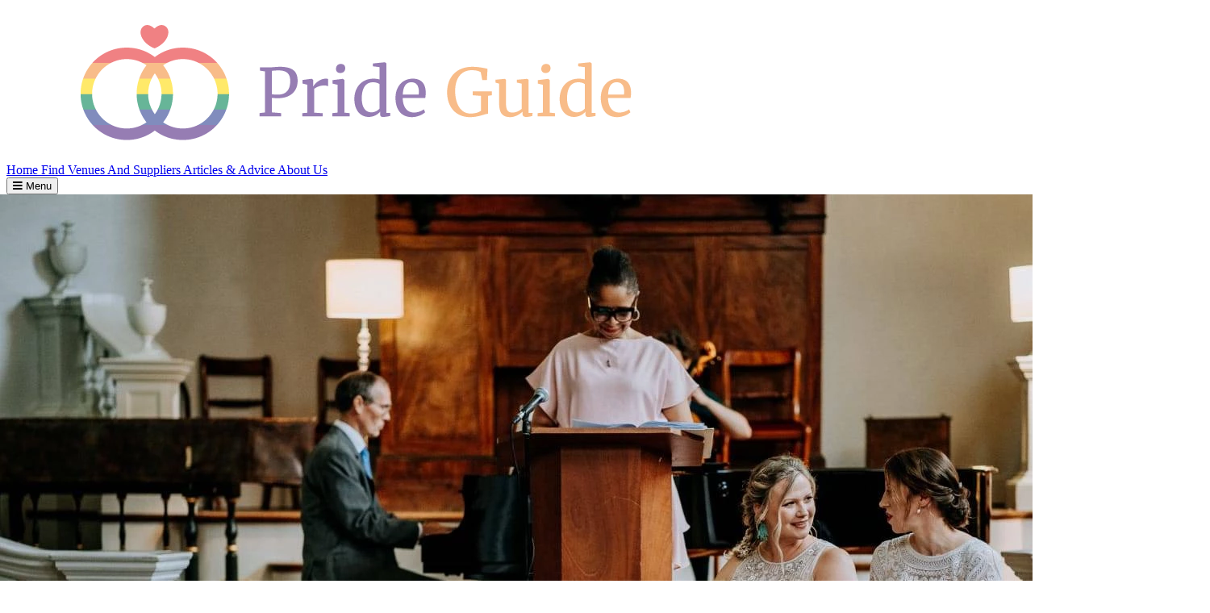

--- FILE ---
content_type: text/html; charset=utf-8
request_url: https://prideguide.co.uk/planners-celebrants-and-toastmasters/london/jennifer-patrice-celebrant/158467
body_size: 21749
content:
<!doctype html>
<html data-theme="pride_guide" lang="en">
    <head>
        <meta charset="utf-8">
        <meta http-equiv="X-UA-Compatible" content="IE=edge">
        <meta name="viewport" content="width=device-width, initial-scale=1, maximum-scale=1">
        <meta name="csrf-token" content="Z8kiWK4Tvc6e0MKy9zU3u14vorKSPTYA2EBpB83z">

        <title>Jennifer Patrice - Celebrant Celebrants &amp; Toastmasters in South London | Pride Guide</title>
        <meta name="description" content="Create your perfect wedding ceremony with Jennifer Patrice Celebrant in the UK or overseas. Make your vows unique, with a bespoke ceremony tailored to your vision.">
        <meta name="robots" content="INDEX FOLLOW" />

        
        <link rel="icon" type="image/png" href="https://prideguide.co.uk/build/assets/favicon-16x16-bo78mRCs.png">

        <script src="https://kit.fontawesome.com/fa0cd00ef7.js" crossorigin="anonymous"></script>

        <!-- Livewire Styles --><style >[wire\:loading][wire\:loading], [wire\:loading\.delay][wire\:loading\.delay], [wire\:loading\.inline-block][wire\:loading\.inline-block], [wire\:loading\.inline][wire\:loading\.inline], [wire\:loading\.block][wire\:loading\.block], [wire\:loading\.flex][wire\:loading\.flex], [wire\:loading\.table][wire\:loading\.table], [wire\:loading\.grid][wire\:loading\.grid], [wire\:loading\.inline-flex][wire\:loading\.inline-flex] {display: none;}[wire\:loading\.delay\.none][wire\:loading\.delay\.none], [wire\:loading\.delay\.shortest][wire\:loading\.delay\.shortest], [wire\:loading\.delay\.shorter][wire\:loading\.delay\.shorter], [wire\:loading\.delay\.short][wire\:loading\.delay\.short], [wire\:loading\.delay\.default][wire\:loading\.delay\.default], [wire\:loading\.delay\.long][wire\:loading\.delay\.long], [wire\:loading\.delay\.longer][wire\:loading\.delay\.longer], [wire\:loading\.delay\.longest][wire\:loading\.delay\.longest] {display: none;}[wire\:offline][wire\:offline] {display: none;}[wire\:dirty]:not(textarea):not(input):not(select) {display: none;}:root {--livewire-progress-bar-color: #2299dd;}[x-cloak] {display: none !important;}[wire\:cloak] {display: none !important;}dialog#livewire-error::backdrop {background-color: rgba(0, 0, 0, .6);}</style>

        <link rel="preload" as="style" href="https://prideguide.co.uk/build/assets/app-B19bx3gi.css" /><link rel="stylesheet" href="https://prideguide.co.uk/build/assets/app-B19bx3gi.css" data-navigate-track="reload" />        <link rel="preload" as="style" href="https://prideguide.co.uk/build/assets/app-EXtlkmGP.css" /><link rel="modulepreload" as="script" href="https://prideguide.co.uk/build/assets/app-DK7cEtYf.js" /><link rel="stylesheet" href="https://prideguide.co.uk/build/assets/app-EXtlkmGP.css" data-navigate-track="reload" /><script type="module" src="https://prideguide.co.uk/build/assets/app-DK7cEtYf.js" data-navigate-track="reload"></script>
        <!-- Google Tag Manager -->
        <script>(function(w,d,s,l,i){w[l]=w[l]||[];w[l].push({'gtm.start':
                    new Date().getTime(),event:'gtm.js'});var f=d.getElementsByTagName(s)[0],
                j=d.createElement(s),dl=l!='dataLayer'?'&l='+l:'';j.async=true;j.src=
                'https://www.googletagmanager.com/gtm.js?id='+i+dl;f.parentNode.insertBefore(j,f);
            })(window,document,'script','dataLayer','GTM-528S4Z3');</script>
        <!-- End Google Tag Manager -->
    </head>
    <body>
        <!-- Google Tag Manager (noscript) -->
        <noscript><iframe src="https://www.googletagmanager.com/ns.html?id=GTM-528S4Z3" height="0" width="0" style="display:none;visibility:hidden"></iframe></noscript>
        <!-- End Google Tag Manager (noscript) -->

        <div class="min-h-screen bg-white text-gray-700 overflow-hidden flex flex-col">
            <div wire:snapshot="{&quot;data&quot;:{&quot;categories&quot;:[[[{&quot;id&quot;:21,&quot;name&quot;:&quot;Wedding Venues &amp; Marquees&quot;,&quot;slug&quot;:&quot;wedding-venues-and-marquees&quot;,&quot;seo_name&quot;:&quot;Wedding Venues&quot;,&quot;consultant_id&quot;:88,&quot;contact_form_id&quot;:2,&quot;additional_title&quot;:&quot;Barn reception,Woodland wedding,Country Park,Country House,Mansion,Hotel,Hotel wedding,Hotel venue,Assembly House,Hall,Golf Club,Outdoor,Coastal,Avant garde,railway,zoo,barn conversions,Barn wedding venues,barns,bedrooms,Castle,tipi,Registry Office,large,small,intimate,blank canvas,luxury venues,budget venues,cheap venues,unusal,sustainable&quot;,&quot;ai_prompt_description&quot;:&quot;wedding venue&quot;,&quot;nationwide&quot;:false,&quot;has_cornerstone&quot;:0,&quot;capacity&quot;:true,&quot;calendar&quot;:true,&quot;primary_advert_priority&quot;:1,&quot;order&quot;:1,&quot;dynamic_order&quot;:0,&quot;created_at&quot;:&quot;2022-07-04T09:01:15.000000Z&quot;,&quot;created_by&quot;:1,&quot;updated_at&quot;:&quot;2024-08-05T07:56:58.000000Z&quot;,&quot;updated_by&quot;:1,&quot;deleted_at&quot;:null,&quot;deleted_by&quot;:null,&quot;contact_form&quot;:[{&quot;id&quot;:2,&quot;name&quot;:&quot;Request Pricing&quot;,&quot;admin_name&quot;:&quot;Request Prices (Venue)&quot;,&quot;title&quot;:&quot;Request pricing from {client}&quot;,&quot;default_message&quot;:&quot;Hi - I saw your venue on Guides for Brides. Please can you send me some more information about your wedding prices and packages?&quot;,&quot;fields&quot;:[[],{&quot;s&quot;:&quot;arr&quot;}]},{&quot;s&quot;:&quot;arr&quot;}],&quot;sites&quot;:[[[{&quot;id&quot;:1,&quot;name&quot;:&quot;guides_for_brides&quot;,&quot;display_name&quot;:&quot;Guides for Brides&quot;,&quot;description&quot;:&quot;The main Guides for Brides site&quot;,&quot;url&quot;:&quot;https:\/\/guidesforbrides.co.uk&quot;,&quot;logo_path&quot;:&quot;\/images\/gfb-black.svg&quot;,&quot;enquiry_bcc&quot;:null,&quot;created_at&quot;:&quot;2020-12-07T12:23:38.000000Z&quot;,&quot;updated_at&quot;:&quot;2020-12-07T12:23:38.000000Z&quot;,&quot;pivot&quot;:[{&quot;category_id&quot;:21,&quot;site_id&quot;:1,&quot;data&quot;:&quot;{\&quot;image_id\&quot;:85,\&quot;image_url\&quot;:\&quot;https:\\\/\\\/cdn.guides4brides.co.uk\\\/prod\\\/crm\\\/sites\\\/guides_for_brides\\\/categories\\\/5d93d214-6970-4a7c-bbc8-fed898ffaa27\\\/wedding_venues_320x260.jpg\&quot;,\&quot;show\&quot;:null,\&quot;strap_line\&quot;:\&quot;From manor houses to barns and hotels, find wedding venues in your ideal location, style and budget.\&quot;}&quot;},{&quot;s&quot;:&quot;arr&quot;}]},{&quot;s&quot;:&quot;arr&quot;}],[{&quot;id&quot;:4,&quot;name&quot;:&quot;champagne_weddings&quot;,&quot;display_name&quot;:&quot;Champagne Weddings&quot;,&quot;description&quot;:&quot;Champagne Weddings&quot;,&quot;url&quot;:&quot;https:\/\/champagneweddings.co.uk&quot;,&quot;logo_path&quot;:&quot;\/images\/champagne.png&quot;,&quot;enquiry_bcc&quot;:null,&quot;created_at&quot;:&quot;2020-12-07T12:23:38.000000Z&quot;,&quot;updated_at&quot;:&quot;2020-12-07T12:23:38.000000Z&quot;,&quot;pivot&quot;:[{&quot;category_id&quot;:21,&quot;site_id&quot;:4,&quot;data&quot;:&quot;{\&quot;show_filter\&quot;:true,\&quot;name\&quot;:\&quot;Wedding Venues\&quot;,\&quot;slug\&quot;:\&quot;luxury-wedding-venues\&quot;,\&quot;order\&quot;:1,\&quot;image_id\&quot;:160112,\&quot;image_url\&quot;:\&quot;https:\\\/\\\/cdn.guides4brides.co.uk\\\/prod\\\/crm\\\/sites\\\/champagne_weddings\\\/categories\\\/fdec8b58-b8bb-475b-9729-9fcdfd9be318_luxury_wedding_venues.jpg\&quot;}&quot;},{&quot;s&quot;:&quot;arr&quot;}]},{&quot;s&quot;:&quot;arr&quot;}],[{&quot;id&quot;:5,&quot;name&quot;:&quot;pride_guide&quot;,&quot;display_name&quot;:&quot;Pride Guide&quot;,&quot;description&quot;:&quot;Pride Guide&quot;,&quot;url&quot;:&quot;https:\/\/prideguide.co.uk&quot;,&quot;logo_path&quot;:&quot;\/images\/pride.png&quot;,&quot;enquiry_bcc&quot;:null,&quot;created_at&quot;:&quot;2020-12-07T12:23:38.000000Z&quot;,&quot;updated_at&quot;:&quot;2020-12-07T12:23:38.000000Z&quot;,&quot;pivot&quot;:[{&quot;category_id&quot;:21,&quot;site_id&quot;:5,&quot;data&quot;:&quot;{\&quot;show_filter\&quot;:true,\&quot;name\&quot;:\&quot;Wedding Venues &amp; Marquees\&quot;,\&quot;slug\&quot;:\&quot;wedding-venues-and-marquees\&quot;,\&quot;order\&quot;:1,\&quot;image_id\&quot;:160118,\&quot;image_url\&quot;:\&quot;https:\\\/\\\/cdn.guides4brides.co.uk\\\/prod\\\/crm\\\/sites\\\/pride_guide\\\/categories\\\/e6b701df-cc0c-4521-95b1-d8b39c0048bf_wedding_venues_and_marquees.jpg\&quot;}&quot;},{&quot;s&quot;:&quot;arr&quot;}]},{&quot;s&quot;:&quot;arr&quot;}],[{&quot;id&quot;:6,&quot;name&quot;:&quot;weddings_for_less&quot;,&quot;display_name&quot;:&quot;Weddings for Less&quot;,&quot;description&quot;:&quot;Weddings for Less&quot;,&quot;url&quot;:&quot;https:\/\/weddingsforless.co.uk&quot;,&quot;logo_path&quot;:&quot;\/images\/weddings-for-less.png&quot;,&quot;enquiry_bcc&quot;:null,&quot;created_at&quot;:&quot;2020-12-07T12:23:38.000000Z&quot;,&quot;updated_at&quot;:&quot;2020-12-07T12:23:38.000000Z&quot;,&quot;pivot&quot;:[{&quot;category_id&quot;:21,&quot;site_id&quot;:6,&quot;data&quot;:&quot;{\&quot;show_filter\&quot;:true,\&quot;name\&quot;:\&quot;Wedding Venues\&quot;,\&quot;slug\&quot;:\&quot;budget-wedding-venues\&quot;,\&quot;order\&quot;:1,\&quot;image_id\&quot;:160141,\&quot;image_url\&quot;:\&quot;https:\\\/\\\/cdn.guides4brides.co.uk\\\/prod\\\/crm\\\/sites\\\/weddings_for_less\\\/categories\\\/f8769546-28d7-4664-88f1-01e367f9e091_budget_wedding_venues.jpg\&quot;}&quot;},{&quot;s&quot;:&quot;arr&quot;}]},{&quot;s&quot;:&quot;arr&quot;}],[{&quot;id&quot;:8,&quot;name&quot;:&quot;wedding_web_sites&quot;,&quot;display_name&quot;:&quot;Wedding Web Sites&quot;,&quot;description&quot;:&quot;Providing wedding web sites and planner functionality for brides and grooms&quot;,&quot;url&quot;:&quot;https:\/\/weddings.guidesforbrides.co.uk&quot;,&quot;logo_path&quot;:&quot;\/images\/gfb-black.svg&quot;,&quot;enquiry_bcc&quot;:null,&quot;created_at&quot;:&quot;2020-12-07T12:23:38.000000Z&quot;,&quot;updated_at&quot;:&quot;2020-12-07T12:23:38.000000Z&quot;,&quot;pivot&quot;:[{&quot;category_id&quot;:21,&quot;site_id&quot;:8,&quot;data&quot;:&quot;{\&quot;image_id\&quot;:150372,\&quot;image_url\&quot;:\&quot;https:\\\/\\\/cdn.guides4brides.co.uk\\\/prod\\\/crm\\\/sites\\\/wedding_web_sites\\\/categories\\\/cdd8bab1-4370-43ac-95cc-4f76760e02b8\\\/wedding_venues_700x234.jpg\&quot;,\&quot;show\&quot;:true}&quot;},{&quot;s&quot;:&quot;arr&quot;}]},{&quot;s&quot;:&quot;arr&quot;}]],{&quot;s&quot;:&quot;arr&quot;}]},{&quot;s&quot;:&quot;arr&quot;}],[{&quot;id&quot;:3,&quot;name&quot;:&quot;Wedding Dresses &amp; Suits&quot;,&quot;slug&quot;:&quot;wedding-dresses-and-suits&quot;,&quot;seo_name&quot;:&quot;Wedding Bridal Wear&quot;,&quot;consultant_id&quot;:86,&quot;contact_form_id&quot;:1,&quot;additional_title&quot;:&quot;bride dress, prom dress, bridesmaid dress, dresses, accessories, alteration, alternative wedding dresses, backless, ball gown, basque, bespoke, birdcage, black dress, blue dress, blue garter, bridalwear, belt, big sizes, boho, bolero jacket, bra, boutique, studios, shop, tiaria, veils, plus size, alterations, lingerie, shows, dry cleaning, dry cleaners, preowned, pre owned, pre-owned, tiara&#039;s veils, couture, made to measure &quot;,&quot;ai_prompt_description&quot;:&quot;bridal wear boutique&quot;,&quot;nationwide&quot;:false,&quot;has_cornerstone&quot;:0,&quot;capacity&quot;:false,&quot;calendar&quot;:true,&quot;primary_advert_priority&quot;:3,&quot;order&quot;:2,&quot;dynamic_order&quot;:1,&quot;created_at&quot;:&quot;2022-07-04T09:01:14.000000Z&quot;,&quot;created_by&quot;:1,&quot;updated_at&quot;:&quot;2024-08-05T07:56:57.000000Z&quot;,&quot;updated_by&quot;:1,&quot;deleted_at&quot;:null,&quot;deleted_by&quot;:null,&quot;contact_form&quot;:[{&quot;id&quot;:1,&quot;name&quot;:&quot;Contact us&quot;,&quot;admin_name&quot;:&quot;Contact Us&quot;,&quot;title&quot;:&quot;Contact {client}&quot;,&quot;default_message&quot;:&quot;Hi - I found you on Guides for Brides. Please can you tell me a bit more about your wedding services?&quot;,&quot;fields&quot;:[[],{&quot;s&quot;:&quot;arr&quot;}]},{&quot;s&quot;:&quot;arr&quot;}],&quot;sites&quot;:[[[{&quot;id&quot;:1,&quot;name&quot;:&quot;guides_for_brides&quot;,&quot;display_name&quot;:&quot;Guides for Brides&quot;,&quot;description&quot;:&quot;The main Guides for Brides site&quot;,&quot;url&quot;:&quot;https:\/\/guidesforbrides.co.uk&quot;,&quot;logo_path&quot;:&quot;\/images\/gfb-black.svg&quot;,&quot;enquiry_bcc&quot;:null,&quot;created_at&quot;:&quot;2020-12-07T12:23:38.000000Z&quot;,&quot;updated_at&quot;:&quot;2020-12-07T12:23:38.000000Z&quot;,&quot;pivot&quot;:[{&quot;category_id&quot;:3,&quot;site_id&quot;:1,&quot;data&quot;:&quot;{\&quot;image_id\&quot;:70,\&quot;image_url\&quot;:\&quot;https:\\\/\\\/cdn.guides4brides.co.uk\\\/prod\\\/crm\\\/sites\\\/guides_for_brides\\\/categories\\\/04ed50c0-a610-47c0-a980-576e71282680\\\/wedding_bridal_wear_320x260.jpg\&quot;,\&quot;show\&quot;:null,\&quot;strap_line\&quot;:\&quot;Get ready to say \\\&quot;yes\\\&quot; to your wedding dress with top bridal wear stockists across the UK.\&quot;}&quot;},{&quot;s&quot;:&quot;arr&quot;}]},{&quot;s&quot;:&quot;arr&quot;}],[{&quot;id&quot;:4,&quot;name&quot;:&quot;champagne_weddings&quot;,&quot;display_name&quot;:&quot;Champagne Weddings&quot;,&quot;description&quot;:&quot;Champagne Weddings&quot;,&quot;url&quot;:&quot;https:\/\/champagneweddings.co.uk&quot;,&quot;logo_path&quot;:&quot;\/images\/champagne.png&quot;,&quot;enquiry_bcc&quot;:null,&quot;created_at&quot;:&quot;2020-12-07T12:23:38.000000Z&quot;,&quot;updated_at&quot;:&quot;2020-12-07T12:23:38.000000Z&quot;,&quot;pivot&quot;:[{&quot;category_id&quot;:3,&quot;site_id&quot;:4,&quot;data&quot;:&quot;{\&quot;show_filter\&quot;:false,\&quot;name\&quot;:\&quot;Wedding Dresses\&quot;,\&quot;slug\&quot;:\&quot;luxury-wedding-dresses\&quot;,\&quot;order\&quot;:4,\&quot;image_id\&quot;:160148,\&quot;image_url\&quot;:\&quot;https:\\\/\\\/cdn.guides4brides.co.uk\\\/prod\\\/crm\\\/sites\\\/champagne_weddings\\\/categories\\\/a8f4806c-73f2-4c4d-a964-214e732236f5_luxury_wedding_dresses.jpg\&quot;}&quot;},{&quot;s&quot;:&quot;arr&quot;}]},{&quot;s&quot;:&quot;arr&quot;}],[{&quot;id&quot;:5,&quot;name&quot;:&quot;pride_guide&quot;,&quot;display_name&quot;:&quot;Pride Guide&quot;,&quot;description&quot;:&quot;Pride Guide&quot;,&quot;url&quot;:&quot;https:\/\/prideguide.co.uk&quot;,&quot;logo_path&quot;:&quot;\/images\/pride.png&quot;,&quot;enquiry_bcc&quot;:null,&quot;created_at&quot;:&quot;2020-12-07T12:23:38.000000Z&quot;,&quot;updated_at&quot;:&quot;2020-12-07T12:23:38.000000Z&quot;,&quot;pivot&quot;:[{&quot;category_id&quot;:3,&quot;site_id&quot;:5,&quot;data&quot;:&quot;{\&quot;show_filter\&quot;:true,\&quot;name\&quot;:\&quot;Wedding Dresses &amp; Suits\&quot;,\&quot;slug\&quot;:\&quot;wedding-dresses-and-suits\&quot;,\&quot;order\&quot;:2,\&quot;image_id\&quot;:160126,\&quot;image_url\&quot;:\&quot;https:\\\/\\\/cdn.guides4brides.co.uk\\\/prod\\\/crm\\\/sites\\\/pride_guide\\\/categories\\\/794e1c4d-b8dc-429c-b8ca-dea6af01070f_wedding_dresses_and_suits.jpg\&quot;}&quot;},{&quot;s&quot;:&quot;arr&quot;}]},{&quot;s&quot;:&quot;arr&quot;}],[{&quot;id&quot;:6,&quot;name&quot;:&quot;weddings_for_less&quot;,&quot;display_name&quot;:&quot;Weddings for Less&quot;,&quot;description&quot;:&quot;Weddings for Less&quot;,&quot;url&quot;:&quot;https:\/\/weddingsforless.co.uk&quot;,&quot;logo_path&quot;:&quot;\/images\/weddings-for-less.png&quot;,&quot;enquiry_bcc&quot;:null,&quot;created_at&quot;:&quot;2020-12-07T12:23:38.000000Z&quot;,&quot;updated_at&quot;:&quot;2020-12-07T12:23:38.000000Z&quot;,&quot;pivot&quot;:[{&quot;category_id&quot;:3,&quot;site_id&quot;:6,&quot;data&quot;:&quot;{\&quot;show_filter\&quot;:false,\&quot;name\&quot;:\&quot;Wedding Bridal Wear\&quot;,\&quot;slug\&quot;:\&quot;budget-wedding-bridal-wear\&quot;,\&quot;order\&quot;:7,\&quot;image_id\&quot;:160127,\&quot;image_url\&quot;:\&quot;https:\\\/\\\/cdn.guides4brides.co.uk\\\/prod\\\/crm\\\/sites\\\/weddings_for_less\\\/categories\\\/37be2331-b4e4-4d84-8f21-021300b068e2_budget_wedding_bridal_wear.jpg\&quot;}&quot;},{&quot;s&quot;:&quot;arr&quot;}]},{&quot;s&quot;:&quot;arr&quot;}],[{&quot;id&quot;:8,&quot;name&quot;:&quot;wedding_web_sites&quot;,&quot;display_name&quot;:&quot;Wedding Web Sites&quot;,&quot;description&quot;:&quot;Providing wedding web sites and planner functionality for brides and grooms&quot;,&quot;url&quot;:&quot;https:\/\/weddings.guidesforbrides.co.uk&quot;,&quot;logo_path&quot;:&quot;\/images\/gfb-black.svg&quot;,&quot;enquiry_bcc&quot;:null,&quot;created_at&quot;:&quot;2020-12-07T12:23:38.000000Z&quot;,&quot;updated_at&quot;:&quot;2020-12-07T12:23:38.000000Z&quot;,&quot;pivot&quot;:[{&quot;category_id&quot;:3,&quot;site_id&quot;:8,&quot;data&quot;:&quot;{\&quot;image_id\&quot;:150360,\&quot;image_url\&quot;:\&quot;https:\\\/\\\/cdn.guides4brides.co.uk\\\/prod\\\/crm\\\/sites\\\/wedding_web_sites\\\/categories\\\/bd7da29b-a1e8-4206-9876-ffc0242a4631\\\/wedding_bridal_wear_700x234.jpg\&quot;,\&quot;show\&quot;:true}&quot;},{&quot;s&quot;:&quot;arr&quot;}]},{&quot;s&quot;:&quot;arr&quot;}]],{&quot;s&quot;:&quot;arr&quot;}]},{&quot;s&quot;:&quot;arr&quot;}],[{&quot;id&quot;:19,&quot;name&quot;:&quot;Planners, Celebrants &amp; Toastmasters&quot;,&quot;slug&quot;:&quot;planners-celebrants-and-toastmasters&quot;,&quot;seo_name&quot;:&quot;Toastmasters &amp; Speechwriting&quot;,&quot;consultant_id&quot;:86,&quot;contact_form_id&quot;:3,&quot;additional_title&quot;:&quot;ceremonial sword,ceremony,speech writing,poems, master of ceremonies&quot;,&quot;ai_prompt_description&quot;:&quot;wedding toastmaster&quot;,&quot;nationwide&quot;:false,&quot;has_cornerstone&quot;:0,&quot;capacity&quot;:false,&quot;calendar&quot;:true,&quot;primary_advert_priority&quot;:100,&quot;order&quot;:3,&quot;dynamic_order&quot;:0,&quot;created_at&quot;:&quot;2022-07-04T09:01:15.000000Z&quot;,&quot;created_by&quot;:1,&quot;updated_at&quot;:&quot;2024-08-05T07:56:58.000000Z&quot;,&quot;updated_by&quot;:1,&quot;deleted_at&quot;:null,&quot;deleted_by&quot;:null,&quot;contact_form&quot;:[{&quot;id&quot;:3,&quot;name&quot;:&quot;Check availability&quot;,&quot;admin_name&quot;:&quot;Check Availability&quot;,&quot;title&quot;:&quot;Check availability with {client}&quot;,&quot;default_message&quot;:&quot;Hi - I saw your advert on Guides for Brides. Please can you give me an indication of your availability for weddings?&quot;,&quot;fields&quot;:[[],{&quot;s&quot;:&quot;arr&quot;}]},{&quot;s&quot;:&quot;arr&quot;}],&quot;sites&quot;:[[[{&quot;id&quot;:1,&quot;name&quot;:&quot;guides_for_brides&quot;,&quot;display_name&quot;:&quot;Guides for Brides&quot;,&quot;description&quot;:&quot;The main Guides for Brides site&quot;,&quot;url&quot;:&quot;https:\/\/guidesforbrides.co.uk&quot;,&quot;logo_path&quot;:&quot;\/images\/gfb-black.svg&quot;,&quot;enquiry_bcc&quot;:null,&quot;created_at&quot;:&quot;2020-12-07T12:23:38.000000Z&quot;,&quot;updated_at&quot;:&quot;2020-12-07T12:23:38.000000Z&quot;,&quot;pivot&quot;:[{&quot;category_id&quot;:19,&quot;site_id&quot;:1,&quot;data&quot;:null},{&quot;s&quot;:&quot;arr&quot;}]},{&quot;s&quot;:&quot;arr&quot;}],[{&quot;id&quot;:5,&quot;name&quot;:&quot;pride_guide&quot;,&quot;display_name&quot;:&quot;Pride Guide&quot;,&quot;description&quot;:&quot;Pride Guide&quot;,&quot;url&quot;:&quot;https:\/\/prideguide.co.uk&quot;,&quot;logo_path&quot;:&quot;\/images\/pride.png&quot;,&quot;enquiry_bcc&quot;:null,&quot;created_at&quot;:&quot;2020-12-07T12:23:38.000000Z&quot;,&quot;updated_at&quot;:&quot;2020-12-07T12:23:38.000000Z&quot;,&quot;pivot&quot;:[{&quot;category_id&quot;:19,&quot;site_id&quot;:5,&quot;data&quot;:&quot;{\&quot;show_filter\&quot;:true,\&quot;name\&quot;:\&quot;Planners, Celebrants &amp; Toastmasters\&quot;,\&quot;slug\&quot;:\&quot;planners-celebrants-and-toastmasters\&quot;,\&quot;order\&quot;:3,\&quot;image_id\&quot;:160119,\&quot;image_url\&quot;:\&quot;https:\\\/\\\/cdn.guides4brides.co.uk\\\/prod\\\/crm\\\/sites\\\/pride_guide\\\/categories\\\/f0823be9-95da-47cd-95cc-9e7a7f8c3727_planners_celebrants_and_toastmasters.jpg\&quot;}&quot;},{&quot;s&quot;:&quot;arr&quot;}]},{&quot;s&quot;:&quot;arr&quot;}],[{&quot;id&quot;:6,&quot;name&quot;:&quot;weddings_for_less&quot;,&quot;display_name&quot;:&quot;Weddings for Less&quot;,&quot;description&quot;:&quot;Weddings for Less&quot;,&quot;url&quot;:&quot;https:\/\/weddingsforless.co.uk&quot;,&quot;logo_path&quot;:&quot;\/images\/weddings-for-less.png&quot;,&quot;enquiry_bcc&quot;:null,&quot;created_at&quot;:&quot;2020-12-07T12:23:38.000000Z&quot;,&quot;updated_at&quot;:&quot;2020-12-07T12:23:38.000000Z&quot;,&quot;pivot&quot;:[{&quot;category_id&quot;:19,&quot;site_id&quot;:6,&quot;data&quot;:&quot;{\&quot;show_filter\&quot;:false,\&quot;name\&quot;:\&quot;Wedding Celebrants &amp; Toastmasters\&quot;,\&quot;slug\&quot;:\&quot;budget-wedding-celebrants-and-toastmasters\&quot;,\&quot;order\&quot;:11,\&quot;image_id\&quot;:160139,\&quot;image_url\&quot;:\&quot;https:\\\/\\\/cdn.guides4brides.co.uk\\\/prod\\\/crm\\\/sites\\\/weddings_for_less\\\/categories\\\/a3ea9eb4-b5a1-4491-b73a-4316b5ae762b_budget_wedding_celebrants_and_toastmasters.jpg\&quot;}&quot;},{&quot;s&quot;:&quot;arr&quot;}]},{&quot;s&quot;:&quot;arr&quot;}],[{&quot;id&quot;:8,&quot;name&quot;:&quot;wedding_web_sites&quot;,&quot;display_name&quot;:&quot;Wedding Web Sites&quot;,&quot;description&quot;:&quot;Providing wedding web sites and planner functionality for brides and grooms&quot;,&quot;url&quot;:&quot;https:\/\/weddings.guidesforbrides.co.uk&quot;,&quot;logo_path&quot;:&quot;\/images\/gfb-black.svg&quot;,&quot;enquiry_bcc&quot;:null,&quot;created_at&quot;:&quot;2020-12-07T12:23:38.000000Z&quot;,&quot;updated_at&quot;:&quot;2020-12-07T12:23:38.000000Z&quot;,&quot;pivot&quot;:[{&quot;category_id&quot;:19,&quot;site_id&quot;:8,&quot;data&quot;:&quot;{\&quot;image_id\&quot;:150371,\&quot;image_url\&quot;:\&quot;https:\\\/\\\/cdn.guides4brides.co.uk\\\/prod\\\/crm\\\/sites\\\/wedding_web_sites\\\/categories\\\/41c0406e-aa18-4b61-962a-cafa087fe820\\\/wedding_stationery_700x234.jpg\&quot;,\&quot;show\&quot;:false}&quot;},{&quot;s&quot;:&quot;arr&quot;}]},{&quot;s&quot;:&quot;arr&quot;}]],{&quot;s&quot;:&quot;arr&quot;}]},{&quot;s&quot;:&quot;arr&quot;}],[{&quot;id&quot;:17,&quot;name&quot;:&quot;Photography &amp; Video&quot;,&quot;slug&quot;:&quot;photography-and-video&quot;,&quot;seo_name&quot;:&quot;Wedding Photographers&quot;,&quot;consultant_id&quot;:86,&quot;contact_form_id&quot;:4,&quot;additional_title&quot;:&quot;Photography,Photo,amateur photographer,booking your photographer,booth,Boudoir,documentary style,engagment shoots,reportage,studio,albums,packages,editing&quot;,&quot;ai_prompt_description&quot;:&quot;wedding photographer&quot;,&quot;nationwide&quot;:false,&quot;has_cornerstone&quot;:0,&quot;capacity&quot;:false,&quot;calendar&quot;:true,&quot;primary_advert_priority&quot;:2,&quot;order&quot;:4,&quot;dynamic_order&quot;:2,&quot;created_at&quot;:&quot;2022-07-04T09:01:15.000000Z&quot;,&quot;created_by&quot;:1,&quot;updated_at&quot;:&quot;2024-08-05T07:56:58.000000Z&quot;,&quot;updated_by&quot;:1,&quot;deleted_at&quot;:null,&quot;deleted_by&quot;:null,&quot;contact_form&quot;:[{&quot;id&quot;:4,&quot;name&quot;:&quot;Request Pricing&quot;,&quot;admin_name&quot;:&quot;Request Prices (Supplier)&quot;,&quot;title&quot;:&quot;Request pricing from {client}&quot;,&quot;default_message&quot;:&quot;Hi - I saw your business on Guides for Brides. Please can I get a quote for your wedding services?&quot;,&quot;fields&quot;:[[],{&quot;s&quot;:&quot;arr&quot;}]},{&quot;s&quot;:&quot;arr&quot;}],&quot;sites&quot;:[[[{&quot;id&quot;:1,&quot;name&quot;:&quot;guides_for_brides&quot;,&quot;display_name&quot;:&quot;Guides for Brides&quot;,&quot;description&quot;:&quot;The main Guides for Brides site&quot;,&quot;url&quot;:&quot;https:\/\/guidesforbrides.co.uk&quot;,&quot;logo_path&quot;:&quot;\/images\/gfb-black.svg&quot;,&quot;enquiry_bcc&quot;:null,&quot;created_at&quot;:&quot;2020-12-07T12:23:38.000000Z&quot;,&quot;updated_at&quot;:&quot;2020-12-07T12:23:38.000000Z&quot;,&quot;pivot&quot;:[{&quot;category_id&quot;:17,&quot;site_id&quot;:1,&quot;data&quot;:&quot;{\&quot;image_id\&quot;:83,\&quot;image_url\&quot;:\&quot;https:\\\/\\\/cdn.guides4brides.co.uk\\\/prod\\\/crm\\\/sites\\\/guides_for_brides\\\/categories\\\/737dde8a-8d0b-4038-adea-d36b20c2dcc1\\\/wedding_photographers_320x260.jpg\&quot;,\&quot;show\&quot;:null,\&quot;strap_line\&quot;:\&quot;Find an incredible wedding photographer who will capture your special wedding moments beautifully.\&quot;}&quot;},{&quot;s&quot;:&quot;arr&quot;}]},{&quot;s&quot;:&quot;arr&quot;}],[{&quot;id&quot;:4,&quot;name&quot;:&quot;champagne_weddings&quot;,&quot;display_name&quot;:&quot;Champagne Weddings&quot;,&quot;description&quot;:&quot;Champagne Weddings&quot;,&quot;url&quot;:&quot;https:\/\/champagneweddings.co.uk&quot;,&quot;logo_path&quot;:&quot;\/images\/champagne.png&quot;,&quot;enquiry_bcc&quot;:null,&quot;created_at&quot;:&quot;2020-12-07T12:23:38.000000Z&quot;,&quot;updated_at&quot;:&quot;2020-12-07T12:23:38.000000Z&quot;,&quot;pivot&quot;:[{&quot;category_id&quot;:17,&quot;site_id&quot;:4,&quot;data&quot;:&quot;{\&quot;show_filter\&quot;:false,\&quot;name\&quot;:\&quot;Wedding Photographers\&quot;,\&quot;slug\&quot;:\&quot;luxury-wedding-photographers\&quot;,\&quot;order\&quot;:2,\&quot;image_id\&quot;:160114,\&quot;image_url\&quot;:\&quot;https:\\\/\\\/cdn.guides4brides.co.uk\\\/prod\\\/crm\\\/sites\\\/champagne_weddings\\\/categories\\\/6a1aff27-0fd3-4ee0-826e-c4b5cd129730_luxury_wedding_photographers.jpg\&quot;}&quot;},{&quot;s&quot;:&quot;arr&quot;}]},{&quot;s&quot;:&quot;arr&quot;}],[{&quot;id&quot;:5,&quot;name&quot;:&quot;pride_guide&quot;,&quot;display_name&quot;:&quot;Pride Guide&quot;,&quot;description&quot;:&quot;Pride Guide&quot;,&quot;url&quot;:&quot;https:\/\/prideguide.co.uk&quot;,&quot;logo_path&quot;:&quot;\/images\/pride.png&quot;,&quot;enquiry_bcc&quot;:null,&quot;created_at&quot;:&quot;2020-12-07T12:23:38.000000Z&quot;,&quot;updated_at&quot;:&quot;2020-12-07T12:23:38.000000Z&quot;,&quot;pivot&quot;:[{&quot;category_id&quot;:17,&quot;site_id&quot;:5,&quot;data&quot;:&quot;{\&quot;show_filter\&quot;:true,\&quot;name\&quot;:\&quot;Photography &amp; Video\&quot;,\&quot;slug\&quot;:\&quot;photography-and-video\&quot;,\&quot;order\&quot;:4,\&quot;image_id\&quot;:160121,\&quot;image_url\&quot;:\&quot;https:\\\/\\\/cdn.guides4brides.co.uk\\\/prod\\\/crm\\\/sites\\\/pride_guide\\\/categories\\\/dbcf281b-fc0f-4095-84bf-68d901f7ae20_photography_and_video.jpg\&quot;}&quot;},{&quot;s&quot;:&quot;arr&quot;}]},{&quot;s&quot;:&quot;arr&quot;}],[{&quot;id&quot;:6,&quot;name&quot;:&quot;weddings_for_less&quot;,&quot;display_name&quot;:&quot;Weddings for Less&quot;,&quot;description&quot;:&quot;Weddings for Less&quot;,&quot;url&quot;:&quot;https:\/\/weddingsforless.co.uk&quot;,&quot;logo_path&quot;:&quot;\/images\/weddings-for-less.png&quot;,&quot;enquiry_bcc&quot;:null,&quot;created_at&quot;:&quot;2020-12-07T12:23:38.000000Z&quot;,&quot;updated_at&quot;:&quot;2020-12-07T12:23:38.000000Z&quot;,&quot;pivot&quot;:[{&quot;category_id&quot;:17,&quot;site_id&quot;:6,&quot;data&quot;:&quot;{\&quot;show_filter\&quot;:false,\&quot;name\&quot;:\&quot;Wedding Photographers &amp; Videographers\&quot;,\&quot;slug\&quot;:\&quot;budget-wedding-photographers-and-videographers\&quot;,\&quot;order\&quot;:3,\&quot;image_id\&quot;:160136,\&quot;image_url\&quot;:\&quot;https:\\\/\\\/cdn.guides4brides.co.uk\\\/prod\\\/crm\\\/sites\\\/weddings_for_less\\\/categories\\\/03ce9207-a70a-48f4-80c9-6b728272a2b5_budget_wedding_photographers_and_videographers.jpg\&quot;}&quot;},{&quot;s&quot;:&quot;arr&quot;}]},{&quot;s&quot;:&quot;arr&quot;}],[{&quot;id&quot;:8,&quot;name&quot;:&quot;wedding_web_sites&quot;,&quot;display_name&quot;:&quot;Wedding Web Sites&quot;,&quot;description&quot;:&quot;Providing wedding web sites and planner functionality for brides and grooms&quot;,&quot;url&quot;:&quot;https:\/\/weddings.guidesforbrides.co.uk&quot;,&quot;logo_path&quot;:&quot;\/images\/gfb-black.svg&quot;,&quot;enquiry_bcc&quot;:null,&quot;created_at&quot;:&quot;2020-12-07T12:23:38.000000Z&quot;,&quot;updated_at&quot;:&quot;2020-12-07T12:23:38.000000Z&quot;,&quot;pivot&quot;:[{&quot;category_id&quot;:17,&quot;site_id&quot;:8,&quot;data&quot;:&quot;{\&quot;image_id\&quot;:150370,\&quot;image_url\&quot;:\&quot;https:\\\/\\\/cdn.guides4brides.co.uk\\\/prod\\\/crm\\\/sites\\\/wedding_web_sites\\\/categories\\\/1391ea6c-8733-4256-8798-ca1efffc3716\\\/wedding_photographers_700x234.jpg\&quot;,\&quot;show\&quot;:true}&quot;},{&quot;s&quot;:&quot;arr&quot;}]},{&quot;s&quot;:&quot;arr&quot;}]],{&quot;s&quot;:&quot;arr&quot;}]},{&quot;s&quot;:&quot;arr&quot;}],[{&quot;id&quot;:9,&quot;name&quot;:&quot;Flowers and Decor&quot;,&quot;slug&quot;:&quot;flowers-and-decor&quot;,&quot;seo_name&quot;:&quot;Wedding Florists&quot;,&quot;consultant_id&quot;:86,&quot;contact_form_id&quot;:4,&quot;additional_title&quot;:&quot;Artificial flowers,bouquet,Buttonhole,Candelabra,candle,centrepieces,flowers,floral,silk flowers, flower wall,trees,sustainable&quot;,&quot;ai_prompt_description&quot;:&quot;wedding florist&quot;,&quot;nationwide&quot;:false,&quot;has_cornerstone&quot;:0,&quot;capacity&quot;:false,&quot;calendar&quot;:true,&quot;primary_advert_priority&quot;:5,&quot;order&quot;:5,&quot;dynamic_order&quot;:3,&quot;created_at&quot;:&quot;2022-07-04T09:01:15.000000Z&quot;,&quot;created_by&quot;:1,&quot;updated_at&quot;:&quot;2024-08-05T07:56:58.000000Z&quot;,&quot;updated_by&quot;:1,&quot;deleted_at&quot;:null,&quot;deleted_by&quot;:null,&quot;contact_form&quot;:[{&quot;id&quot;:4,&quot;name&quot;:&quot;Request Pricing&quot;,&quot;admin_name&quot;:&quot;Request Prices (Supplier)&quot;,&quot;title&quot;:&quot;Request pricing from {client}&quot;,&quot;default_message&quot;:&quot;Hi - I saw your business on Guides for Brides. Please can I get a quote for your wedding services?&quot;,&quot;fields&quot;:[[],{&quot;s&quot;:&quot;arr&quot;}]},{&quot;s&quot;:&quot;arr&quot;}],&quot;sites&quot;:[[[{&quot;id&quot;:1,&quot;name&quot;:&quot;guides_for_brides&quot;,&quot;display_name&quot;:&quot;Guides for Brides&quot;,&quot;description&quot;:&quot;The main Guides for Brides site&quot;,&quot;url&quot;:&quot;https:\/\/guidesforbrides.co.uk&quot;,&quot;logo_path&quot;:&quot;\/images\/gfb-black.svg&quot;,&quot;enquiry_bcc&quot;:null,&quot;created_at&quot;:&quot;2020-12-07T12:23:38.000000Z&quot;,&quot;updated_at&quot;:&quot;2020-12-07T12:23:38.000000Z&quot;,&quot;pivot&quot;:[{&quot;category_id&quot;:9,&quot;site_id&quot;:1,&quot;data&quot;:&quot;{\&quot;image_id\&quot;:76,\&quot;image_url\&quot;:\&quot;https:\\\/\\\/cdn.guides4brides.co.uk\\\/prod\\\/crm\\\/sites\\\/guides_for_brides\\\/categories\\\/44325650-e741-45b5-950e-fb1590326416\\\/wedding_florists_320x260.jpg\&quot;,\&quot;show\&quot;:null,\&quot;strap_line\&quot;:\&quot;From bridal bouquets to buttonholes and grand displays, find a wedding florist that&#039;s perfect for you.\&quot;}&quot;},{&quot;s&quot;:&quot;arr&quot;}]},{&quot;s&quot;:&quot;arr&quot;}],[{&quot;id&quot;:4,&quot;name&quot;:&quot;champagne_weddings&quot;,&quot;display_name&quot;:&quot;Champagne Weddings&quot;,&quot;description&quot;:&quot;Champagne Weddings&quot;,&quot;url&quot;:&quot;https:\/\/champagneweddings.co.uk&quot;,&quot;logo_path&quot;:&quot;\/images\/champagne.png&quot;,&quot;enquiry_bcc&quot;:null,&quot;created_at&quot;:&quot;2020-12-07T12:23:38.000000Z&quot;,&quot;updated_at&quot;:&quot;2020-12-07T12:23:38.000000Z&quot;,&quot;pivot&quot;:[{&quot;category_id&quot;:9,&quot;site_id&quot;:4,&quot;data&quot;:&quot;{\&quot;show_filter\&quot;:false,\&quot;name\&quot;:\&quot;Wedding Florists\&quot;,\&quot;slug\&quot;:\&quot;luxury-wedding-florists\&quot;,\&quot;order\&quot;:5,\&quot;image_id\&quot;:160110,\&quot;image_url\&quot;:\&quot;https:\\\/\\\/cdn.guides4brides.co.uk\\\/prod\\\/crm\\\/sites\\\/champagne_weddings\\\/categories\\\/bdbb958d-08aa-4794-ae81-c1788be408f8_luxury_wedding_florists.jpg\&quot;}&quot;},{&quot;s&quot;:&quot;arr&quot;}]},{&quot;s&quot;:&quot;arr&quot;}],[{&quot;id&quot;:5,&quot;name&quot;:&quot;pride_guide&quot;,&quot;display_name&quot;:&quot;Pride Guide&quot;,&quot;description&quot;:&quot;Pride Guide&quot;,&quot;url&quot;:&quot;https:\/\/prideguide.co.uk&quot;,&quot;logo_path&quot;:&quot;\/images\/pride.png&quot;,&quot;enquiry_bcc&quot;:null,&quot;created_at&quot;:&quot;2020-12-07T12:23:38.000000Z&quot;,&quot;updated_at&quot;:&quot;2020-12-07T12:23:38.000000Z&quot;,&quot;pivot&quot;:[{&quot;category_id&quot;:9,&quot;site_id&quot;:5,&quot;data&quot;:&quot;{\&quot;show_filter\&quot;:true,\&quot;name\&quot;:\&quot;Flowers and Decor\&quot;,\&quot;slug\&quot;:\&quot;flowers-and-decor\&quot;,\&quot;order\&quot;:5,\&quot;image_id\&quot;:160144,\&quot;image_url\&quot;:\&quot;https:\\\/\\\/cdn.guides4brides.co.uk\\\/prod\\\/crm\\\/sites\\\/pride_guide\\\/categories\\\/23912a85-ae74-4906-b2a9-ca82b5556168_flowers_and_decor.jpg\&quot;}&quot;},{&quot;s&quot;:&quot;arr&quot;}]},{&quot;s&quot;:&quot;arr&quot;}],[{&quot;id&quot;:6,&quot;name&quot;:&quot;weddings_for_less&quot;,&quot;display_name&quot;:&quot;Weddings for Less&quot;,&quot;description&quot;:&quot;Weddings for Less&quot;,&quot;url&quot;:&quot;https:\/\/weddingsforless.co.uk&quot;,&quot;logo_path&quot;:&quot;\/images\/weddings-for-less.png&quot;,&quot;enquiry_bcc&quot;:null,&quot;created_at&quot;:&quot;2020-12-07T12:23:38.000000Z&quot;,&quot;updated_at&quot;:&quot;2020-12-07T12:23:38.000000Z&quot;,&quot;pivot&quot;:[{&quot;category_id&quot;:9,&quot;site_id&quot;:6,&quot;data&quot;:&quot;{\&quot;show_filter\&quot;:false,\&quot;name\&quot;:\&quot;Wedding Florists\&quot;,\&quot;slug\&quot;:\&quot;budget-wedding-florists\&quot;,\&quot;order\&quot;:16,\&quot;image_id\&quot;:160131,\&quot;image_url\&quot;:\&quot;https:\\\/\\\/cdn.guides4brides.co.uk\\\/prod\\\/crm\\\/sites\\\/weddings_for_less\\\/categories\\\/4f35ab17-541e-4cad-8775-fe5d9ee0d34f_budget_wedding_florists.jpg\&quot;}&quot;},{&quot;s&quot;:&quot;arr&quot;}]},{&quot;s&quot;:&quot;arr&quot;}],[{&quot;id&quot;:8,&quot;name&quot;:&quot;wedding_web_sites&quot;,&quot;display_name&quot;:&quot;Wedding Web Sites&quot;,&quot;description&quot;:&quot;Providing wedding web sites and planner functionality for brides and grooms&quot;,&quot;url&quot;:&quot;https:\/\/weddings.guidesforbrides.co.uk&quot;,&quot;logo_path&quot;:&quot;\/images\/gfb-black.svg&quot;,&quot;enquiry_bcc&quot;:null,&quot;created_at&quot;:&quot;2020-12-07T12:23:38.000000Z&quot;,&quot;updated_at&quot;:&quot;2020-12-07T12:23:38.000000Z&quot;,&quot;pivot&quot;:[{&quot;category_id&quot;:9,&quot;site_id&quot;:8,&quot;data&quot;:&quot;{\&quot;image_id\&quot;:150365,\&quot;image_url\&quot;:\&quot;https:\\\/\\\/cdn.guides4brides.co.uk\\\/prod\\\/crm\\\/sites\\\/wedding_web_sites\\\/categories\\\/6c4c8d8c-ba96-4f8c-ba39-ce6000dee6b8\\\/wedding_florists_700x234.jpg\&quot;,\&quot;show\&quot;:true}&quot;},{&quot;s&quot;:&quot;arr&quot;}]},{&quot;s&quot;:&quot;arr&quot;}]],{&quot;s&quot;:&quot;arr&quot;}]},{&quot;s&quot;:&quot;arr&quot;}],[{&quot;id&quot;:22,&quot;name&quot;:&quot;Wedding Rings and Jewellery&quot;,&quot;slug&quot;:&quot;wedding-rings-and-jewellery&quot;,&quot;seo_name&quot;:&quot;Rings, Jewellery &amp; Accessories&quot;,&quot;consultant_id&quot;:86,&quot;contact_form_id&quot;:1,&quot;additional_title&quot;:&quot;Jewels,Wedding Rings,Wedding Bands,Bands,black diamond,bridesmaid jewellery,Cheap engagement rings,earrings,tiaria,bridal jewellery,home appointments,cuff links,cuff-links,cufflinks,gifts,bespoke&quot;,&quot;ai_prompt_description&quot;:&quot;wedding jeweller&quot;,&quot;nationwide&quot;:false,&quot;has_cornerstone&quot;:0,&quot;capacity&quot;:false,&quot;calendar&quot;:true,&quot;primary_advert_priority&quot;:14,&quot;order&quot;:6,&quot;dynamic_order&quot;:0,&quot;created_at&quot;:&quot;2022-07-04T09:01:15.000000Z&quot;,&quot;created_by&quot;:1,&quot;updated_at&quot;:&quot;2024-08-05T07:56:58.000000Z&quot;,&quot;updated_by&quot;:1,&quot;deleted_at&quot;:null,&quot;deleted_by&quot;:null,&quot;contact_form&quot;:[{&quot;id&quot;:1,&quot;name&quot;:&quot;Contact us&quot;,&quot;admin_name&quot;:&quot;Contact Us&quot;,&quot;title&quot;:&quot;Contact {client}&quot;,&quot;default_message&quot;:&quot;Hi - I found you on Guides for Brides. Please can you tell me a bit more about your wedding services?&quot;,&quot;fields&quot;:[[],{&quot;s&quot;:&quot;arr&quot;}]},{&quot;s&quot;:&quot;arr&quot;}],&quot;sites&quot;:[[[{&quot;id&quot;:1,&quot;name&quot;:&quot;guides_for_brides&quot;,&quot;display_name&quot;:&quot;Guides for Brides&quot;,&quot;description&quot;:&quot;The main Guides for Brides site&quot;,&quot;url&quot;:&quot;https:\/\/guidesforbrides.co.uk&quot;,&quot;logo_path&quot;:&quot;\/images\/gfb-black.svg&quot;,&quot;enquiry_bcc&quot;:null,&quot;created_at&quot;:&quot;2020-12-07T12:23:38.000000Z&quot;,&quot;updated_at&quot;:&quot;2020-12-07T12:23:38.000000Z&quot;,&quot;pivot&quot;:[{&quot;category_id&quot;:22,&quot;site_id&quot;:1,&quot;data&quot;:&quot;{\&quot;image_id\&quot;:86,\&quot;image_url\&quot;:\&quot;https:\\\/\\\/cdn.guides4brides.co.uk\\\/prod\\\/crm\\\/sites\\\/guides_for_brides\\\/categories\\\/7e517af1-4ff1-4498-9916-61363cadc9a7\\\/wedding_jewellery_320x260.jpg\&quot;,\&quot;show\&quot;:null,\&quot;strap_line\&quot;:\&quot;\&quot;}&quot;},{&quot;s&quot;:&quot;arr&quot;}]},{&quot;s&quot;:&quot;arr&quot;}],[{&quot;id&quot;:5,&quot;name&quot;:&quot;pride_guide&quot;,&quot;display_name&quot;:&quot;Pride Guide&quot;,&quot;description&quot;:&quot;Pride Guide&quot;,&quot;url&quot;:&quot;https:\/\/prideguide.co.uk&quot;,&quot;logo_path&quot;:&quot;\/images\/pride.png&quot;,&quot;enquiry_bcc&quot;:null,&quot;created_at&quot;:&quot;2020-12-07T12:23:38.000000Z&quot;,&quot;updated_at&quot;:&quot;2020-12-07T12:23:38.000000Z&quot;,&quot;pivot&quot;:[{&quot;category_id&quot;:22,&quot;site_id&quot;:5,&quot;data&quot;:&quot;{\&quot;show_filter\&quot;:true,\&quot;name\&quot;:\&quot;Wedding Rings and Jewellery\&quot;,\&quot;slug\&quot;:\&quot;wedding-rings-and-jewellery\&quot;,\&quot;order\&quot;:6,\&quot;image_id\&quot;:160124,\&quot;image_url\&quot;:\&quot;https:\\\/\\\/cdn.guides4brides.co.uk\\\/prod\\\/crm\\\/sites\\\/pride_guide\\\/categories\\\/1f889d47-78bc-43ef-ad05-6bfdfbd3aba9_wedding_rings_and_jewellery.jpg\&quot;}&quot;},{&quot;s&quot;:&quot;arr&quot;}]},{&quot;s&quot;:&quot;arr&quot;}],[{&quot;id&quot;:6,&quot;name&quot;:&quot;weddings_for_less&quot;,&quot;display_name&quot;:&quot;Weddings for Less&quot;,&quot;description&quot;:&quot;Weddings for Less&quot;,&quot;url&quot;:&quot;https:\/\/weddingsforless.co.uk&quot;,&quot;logo_path&quot;:&quot;\/images\/weddings-for-less.png&quot;,&quot;enquiry_bcc&quot;:null,&quot;created_at&quot;:&quot;2020-12-07T12:23:38.000000Z&quot;,&quot;updated_at&quot;:&quot;2020-12-07T12:23:38.000000Z&quot;,&quot;pivot&quot;:[{&quot;category_id&quot;:22,&quot;site_id&quot;:6,&quot;data&quot;:&quot;{\&quot;show_filter\&quot;:false,\&quot;name\&quot;:\&quot;Wedding Jewellery\&quot;,\&quot;slug\&quot;:\&quot;budget-wedding-jewellery\&quot;,\&quot;order\&quot;:21,\&quot;image_id\&quot;:160137,\&quot;image_url\&quot;:\&quot;https:\\\/\\\/cdn.guides4brides.co.uk\\\/prod\\\/crm\\\/sites\\\/weddings_for_less\\\/categories\\\/4cb5701d-5915-4cb2-ae58-5e58c77ea144_budget_wedding_jewellery.jpg\&quot;}&quot;},{&quot;s&quot;:&quot;arr&quot;}]},{&quot;s&quot;:&quot;arr&quot;}],[{&quot;id&quot;:8,&quot;name&quot;:&quot;wedding_web_sites&quot;,&quot;display_name&quot;:&quot;Wedding Web Sites&quot;,&quot;description&quot;:&quot;Providing wedding web sites and planner functionality for brides and grooms&quot;,&quot;url&quot;:&quot;https:\/\/weddings.guidesforbrides.co.uk&quot;,&quot;logo_path&quot;:&quot;\/images\/gfb-black.svg&quot;,&quot;enquiry_bcc&quot;:null,&quot;created_at&quot;:&quot;2020-12-07T12:23:38.000000Z&quot;,&quot;updated_at&quot;:&quot;2020-12-07T12:23:38.000000Z&quot;,&quot;pivot&quot;:[{&quot;category_id&quot;:22,&quot;site_id&quot;:8,&quot;data&quot;:&quot;{\&quot;image_id\&quot;:150372,\&quot;image_url\&quot;:\&quot;https:\\\/\\\/cdn.guides4brides.co.uk\\\/prod\\\/crm\\\/sites\\\/wedding_web_sites\\\/categories\\\/cdd8bab1-4370-43ac-95cc-4f76760e02b8\\\/wedding_venues_700x234.jpg\&quot;,\&quot;show\&quot;:false}&quot;},{&quot;s&quot;:&quot;arr&quot;}]},{&quot;s&quot;:&quot;arr&quot;}]],{&quot;s&quot;:&quot;arr&quot;}]},{&quot;s&quot;:&quot;arr&quot;}],[{&quot;id&quot;:10,&quot;name&quot;:&quot;Gifts and Gift lists&quot;,&quot;slug&quot;:&quot;gifts-and-gift-lists&quot;,&quot;seo_name&quot;:&quot;Wedding Gift List Services&quot;,&quot;consultant_id&quot;:87,&quot;contact_form_id&quot;:1,&quot;additional_title&quot;:&quot;presents, wedding gifts,gift registery,honeymoon lists,charity&quot;,&quot;ai_prompt_description&quot;:&quot;wedding gift list provider&quot;,&quot;nationwide&quot;:true,&quot;has_cornerstone&quot;:0,&quot;capacity&quot;:false,&quot;calendar&quot;:true,&quot;primary_advert_priority&quot;:100,&quot;order&quot;:7,&quot;dynamic_order&quot;:0,&quot;created_at&quot;:&quot;2022-07-04T09:01:15.000000Z&quot;,&quot;created_by&quot;:1,&quot;updated_at&quot;:&quot;2024-08-05T07:56:58.000000Z&quot;,&quot;updated_by&quot;:1,&quot;deleted_at&quot;:null,&quot;deleted_by&quot;:null,&quot;contact_form&quot;:[{&quot;id&quot;:1,&quot;name&quot;:&quot;Contact us&quot;,&quot;admin_name&quot;:&quot;Contact Us&quot;,&quot;title&quot;:&quot;Contact {client}&quot;,&quot;default_message&quot;:&quot;Hi - I found you on Guides for Brides. Please can you tell me a bit more about your wedding services?&quot;,&quot;fields&quot;:[[],{&quot;s&quot;:&quot;arr&quot;}]},{&quot;s&quot;:&quot;arr&quot;}],&quot;sites&quot;:[[[{&quot;id&quot;:1,&quot;name&quot;:&quot;guides_for_brides&quot;,&quot;display_name&quot;:&quot;Guides for Brides&quot;,&quot;description&quot;:&quot;The main Guides for Brides site&quot;,&quot;url&quot;:&quot;https:\/\/guidesforbrides.co.uk&quot;,&quot;logo_path&quot;:&quot;\/images\/gfb-black.svg&quot;,&quot;enquiry_bcc&quot;:null,&quot;created_at&quot;:&quot;2020-12-07T12:23:38.000000Z&quot;,&quot;updated_at&quot;:&quot;2020-12-07T12:23:38.000000Z&quot;,&quot;pivot&quot;:[{&quot;category_id&quot;:10,&quot;site_id&quot;:1,&quot;data&quot;:&quot;{\&quot;image_id\&quot;:77,\&quot;image_url\&quot;:\&quot;https:\\\/\\\/cdn.guides4brides.co.uk\\\/prod\\\/crm\\\/sites\\\/guides_for_brides\\\/categories\\\/98278c0e-b1b7-480d-a594-daca2054c895\\\/wedding_gift_lists_320x260.jpg\&quot;,\&quot;show\&quot;:null,\&quot;strap_line\&quot;:\&quot;\&quot;}&quot;},{&quot;s&quot;:&quot;arr&quot;}]},{&quot;s&quot;:&quot;arr&quot;}],[{&quot;id&quot;:5,&quot;name&quot;:&quot;pride_guide&quot;,&quot;display_name&quot;:&quot;Pride Guide&quot;,&quot;description&quot;:&quot;Pride Guide&quot;,&quot;url&quot;:&quot;https:\/\/prideguide.co.uk&quot;,&quot;logo_path&quot;:&quot;\/images\/pride.png&quot;,&quot;enquiry_bcc&quot;:null,&quot;created_at&quot;:&quot;2020-12-07T12:23:38.000000Z&quot;,&quot;updated_at&quot;:&quot;2020-12-07T12:23:38.000000Z&quot;,&quot;pivot&quot;:[{&quot;category_id&quot;:10,&quot;site_id&quot;:5,&quot;data&quot;:&quot;{\&quot;show_filter\&quot;:true,\&quot;name\&quot;:\&quot;Gifts and Gift lists\&quot;,\&quot;slug\&quot;:\&quot;gifts-and-gift-lists\&quot;,\&quot;order\&quot;:7,\&quot;image_id\&quot;:160122,\&quot;image_url\&quot;:\&quot;https:\\\/\\\/cdn.guides4brides.co.uk\\\/prod\\\/crm\\\/sites\\\/pride_guide\\\/categories\\\/7aac64f9-687c-4961-a6c5-c476daf124aa_gifts_and_gift_lists.jpg\&quot;}&quot;},{&quot;s&quot;:&quot;arr&quot;}]},{&quot;s&quot;:&quot;arr&quot;}],[{&quot;id&quot;:6,&quot;name&quot;:&quot;weddings_for_less&quot;,&quot;display_name&quot;:&quot;Weddings for Less&quot;,&quot;description&quot;:&quot;Weddings for Less&quot;,&quot;url&quot;:&quot;https:\/\/weddingsforless.co.uk&quot;,&quot;logo_path&quot;:&quot;\/images\/weddings-for-less.png&quot;,&quot;enquiry_bcc&quot;:null,&quot;created_at&quot;:&quot;2020-12-07T12:23:38.000000Z&quot;,&quot;updated_at&quot;:&quot;2020-12-07T12:23:38.000000Z&quot;,&quot;pivot&quot;:[{&quot;category_id&quot;:10,&quot;site_id&quot;:6,&quot;data&quot;:&quot;{\&quot;show_filter\&quot;:false,\&quot;name\&quot;:\&quot;Wedding Gift List Services\&quot;,\&quot;slug\&quot;:\&quot;budget-wedding-gift-lists\&quot;,\&quot;order\&quot;:20,\&quot;image_id\&quot;:160132,\&quot;image_url\&quot;:\&quot;https:\\\/\\\/cdn.guides4brides.co.uk\\\/prod\\\/crm\\\/sites\\\/weddings_for_less\\\/categories\\\/44a730e1-023b-4222-96d9-7df98f1aa528_budget_wedding_gift_lists.jpg\&quot;}&quot;},{&quot;s&quot;:&quot;arr&quot;}]},{&quot;s&quot;:&quot;arr&quot;}],[{&quot;id&quot;:8,&quot;name&quot;:&quot;wedding_web_sites&quot;,&quot;display_name&quot;:&quot;Wedding Web Sites&quot;,&quot;description&quot;:&quot;Providing wedding web sites and planner functionality for brides and grooms&quot;,&quot;url&quot;:&quot;https:\/\/weddings.guidesforbrides.co.uk&quot;,&quot;logo_path&quot;:&quot;\/images\/gfb-black.svg&quot;,&quot;enquiry_bcc&quot;:null,&quot;created_at&quot;:&quot;2020-12-07T12:23:38.000000Z&quot;,&quot;updated_at&quot;:&quot;2020-12-07T12:23:38.000000Z&quot;,&quot;pivot&quot;:[{&quot;category_id&quot;:10,&quot;site_id&quot;:8,&quot;data&quot;:&quot;{\&quot;image_id\&quot;:150366,\&quot;image_url\&quot;:\&quot;https:\\\/\\\/cdn.guides4brides.co.uk\\\/prod\\\/crm\\\/sites\\\/wedding_web_sites\\\/categories\\\/82af5ba1-2c2d-4624-9d4d-1ff8268362d9\\\/wedding_gift_lists_700x234.jpg\&quot;,\&quot;show\&quot;:true}&quot;},{&quot;s&quot;:&quot;arr&quot;}]},{&quot;s&quot;:&quot;arr&quot;}]],{&quot;s&quot;:&quot;arr&quot;}]},{&quot;s&quot;:&quot;arr&quot;}],[{&quot;id&quot;:2,&quot;name&quot;:&quot;Fitness and Looking Fantastic&quot;,&quot;slug&quot;:&quot;fitness-and-looking-fantastic&quot;,&quot;seo_name&quot;:&quot;Wedding Beauty, Hair &amp; Make-up&quot;,&quot;consultant_id&quot;:87,&quot;contact_form_id&quot;:4,&quot;additional_title&quot;:&quot;makeup, airbrushing, beauty agents, beautifully glam, barbers, beauty salon, mobile hairdresser, botox, consultant, cover ups, headband, elegant, style, glamour, eyebrow, haircut, hairstyle, beard, eyelash&quot;,&quot;ai_prompt_description&quot;:&quot;wedding hair &amp; make up artist&quot;,&quot;nationwide&quot;:false,&quot;has_cornerstone&quot;:1,&quot;capacity&quot;:false,&quot;calendar&quot;:true,&quot;primary_advert_priority&quot;:100,&quot;order&quot;:8,&quot;dynamic_order&quot;:0,&quot;created_at&quot;:&quot;2022-07-04T09:01:14.000000Z&quot;,&quot;created_by&quot;:1,&quot;updated_at&quot;:&quot;2025-07-04T08:19:09.000000Z&quot;,&quot;updated_by&quot;:1,&quot;deleted_at&quot;:null,&quot;deleted_by&quot;:null,&quot;contact_form&quot;:[{&quot;id&quot;:4,&quot;name&quot;:&quot;Request Pricing&quot;,&quot;admin_name&quot;:&quot;Request Prices (Supplier)&quot;,&quot;title&quot;:&quot;Request pricing from {client}&quot;,&quot;default_message&quot;:&quot;Hi - I saw your business on Guides for Brides. Please can I get a quote for your wedding services?&quot;,&quot;fields&quot;:[[],{&quot;s&quot;:&quot;arr&quot;}]},{&quot;s&quot;:&quot;arr&quot;}],&quot;sites&quot;:[[[{&quot;id&quot;:1,&quot;name&quot;:&quot;guides_for_brides&quot;,&quot;display_name&quot;:&quot;Guides for Brides&quot;,&quot;description&quot;:&quot;The main Guides for Brides site&quot;,&quot;url&quot;:&quot;https:\/\/guidesforbrides.co.uk&quot;,&quot;logo_path&quot;:&quot;\/images\/gfb-black.svg&quot;,&quot;enquiry_bcc&quot;:null,&quot;created_at&quot;:&quot;2020-12-07T12:23:38.000000Z&quot;,&quot;updated_at&quot;:&quot;2020-12-07T12:23:38.000000Z&quot;,&quot;pivot&quot;:[{&quot;category_id&quot;:2,&quot;site_id&quot;:1,&quot;data&quot;:&quot;{\&quot;image_id\&quot;:69,\&quot;image_url\&quot;:\&quot;https:\\\/\\\/cdn.guides4brides.co.uk\\\/prod\\\/crm\\\/sites\\\/guides_for_brides\\\/categories\\\/589969fb-f6a9-4204-b7a1-1cc6c3aa9f1c\\\/wedding_beauty_hair_and_makeup_320x260.jpg\&quot;,\&quot;show\&quot;:null,\&quot;strap_line\&quot;:\&quot;\&quot;}&quot;},{&quot;s&quot;:&quot;arr&quot;}]},{&quot;s&quot;:&quot;arr&quot;}],[{&quot;id&quot;:4,&quot;name&quot;:&quot;champagne_weddings&quot;,&quot;display_name&quot;:&quot;Champagne Weddings&quot;,&quot;description&quot;:&quot;Champagne Weddings&quot;,&quot;url&quot;:&quot;https:\/\/champagneweddings.co.uk&quot;,&quot;logo_path&quot;:&quot;\/images\/champagne.png&quot;,&quot;enquiry_bcc&quot;:null,&quot;created_at&quot;:&quot;2020-12-07T12:23:38.000000Z&quot;,&quot;updated_at&quot;:&quot;2020-12-07T12:23:38.000000Z&quot;,&quot;pivot&quot;:[{&quot;category_id&quot;:2,&quot;site_id&quot;:4,&quot;data&quot;:&quot;{\&quot;show_filter\&quot;:false,\&quot;name\&quot;:\&quot;Wedding Health &amp; Beauty\&quot;,\&quot;slug\&quot;:\&quot;luxury-wedding-health-and-beauty\&quot;,\&quot;order\&quot;:9,\&quot;image_id\&quot;:160161,\&quot;image_url\&quot;:\&quot;https:\\\/\\\/cdn.guides4brides.co.uk\\\/prod\\\/crm\\\/sites\\\/champagne_weddings\\\/categories\\\/47822e46-aae5-4048-8f72-b3ddc416dc35_luxury_wedding_health_and_beauty.jpg\&quot;}&quot;},{&quot;s&quot;:&quot;arr&quot;}]},{&quot;s&quot;:&quot;arr&quot;}],[{&quot;id&quot;:5,&quot;name&quot;:&quot;pride_guide&quot;,&quot;display_name&quot;:&quot;Pride Guide&quot;,&quot;description&quot;:&quot;Pride Guide&quot;,&quot;url&quot;:&quot;https:\/\/prideguide.co.uk&quot;,&quot;logo_path&quot;:&quot;\/images\/pride.png&quot;,&quot;enquiry_bcc&quot;:null,&quot;created_at&quot;:&quot;2020-12-07T12:23:38.000000Z&quot;,&quot;updated_at&quot;:&quot;2020-12-07T12:23:38.000000Z&quot;,&quot;pivot&quot;:[{&quot;category_id&quot;:2,&quot;site_id&quot;:5,&quot;data&quot;:&quot;{\&quot;show_filter\&quot;:true,\&quot;name\&quot;:\&quot;Fitness and Looking Fantastic\&quot;,\&quot;slug\&quot;:\&quot;fitness-and-looking-fantastic\&quot;,\&quot;order\&quot;:8,\&quot;image_id\&quot;:160117,\&quot;image_url\&quot;:\&quot;https:\\\/\\\/cdn.guides4brides.co.uk\\\/prod\\\/crm\\\/sites\\\/pride_guide\\\/categories\\\/2dbd46ab-e0a8-487e-a3fa-3b26568a8954_fitness_and_looking_fantastic.jpg\&quot;}&quot;},{&quot;s&quot;:&quot;arr&quot;}]},{&quot;s&quot;:&quot;arr&quot;}],[{&quot;id&quot;:6,&quot;name&quot;:&quot;weddings_for_less&quot;,&quot;display_name&quot;:&quot;Weddings for Less&quot;,&quot;description&quot;:&quot;Weddings for Less&quot;,&quot;url&quot;:&quot;https:\/\/weddingsforless.co.uk&quot;,&quot;logo_path&quot;:&quot;\/images\/weddings-for-less.png&quot;,&quot;enquiry_bcc&quot;:null,&quot;created_at&quot;:&quot;2020-12-07T12:23:38.000000Z&quot;,&quot;updated_at&quot;:&quot;2020-12-07T12:23:38.000000Z&quot;,&quot;pivot&quot;:[{&quot;category_id&quot;:2,&quot;site_id&quot;:6,&quot;data&quot;:&quot;{\&quot;show_filter\&quot;:false,\&quot;name\&quot;:\&quot;Wedding Beauty, Hair &amp; Make-up\&quot;,\&quot;slug\&quot;:\&quot;budget-wedding-health-beauty-and-fitness\&quot;,\&quot;order\&quot;:5,\&quot;image_id\&quot;:160115,\&quot;image_url\&quot;:\&quot;https:\\\/\\\/cdn.guides4brides.co.uk\\\/prod\\\/crm\\\/sites\\\/weddings_for_less\\\/categories\\\/18c0d752-e26b-4df8-a110-91416ffe6fd4_budget_wedding_health_beauty_and_fitness.jpg\&quot;}&quot;},{&quot;s&quot;:&quot;arr&quot;}]},{&quot;s&quot;:&quot;arr&quot;}],[{&quot;id&quot;:8,&quot;name&quot;:&quot;wedding_web_sites&quot;,&quot;display_name&quot;:&quot;Wedding Web Sites&quot;,&quot;description&quot;:&quot;Providing wedding web sites and planner functionality for brides and grooms&quot;,&quot;url&quot;:&quot;https:\/\/weddings.guidesforbrides.co.uk&quot;,&quot;logo_path&quot;:&quot;\/images\/gfb-black.svg&quot;,&quot;enquiry_bcc&quot;:null,&quot;created_at&quot;:&quot;2020-12-07T12:23:38.000000Z&quot;,&quot;updated_at&quot;:&quot;2020-12-07T12:23:38.000000Z&quot;,&quot;pivot&quot;:[{&quot;category_id&quot;:2,&quot;site_id&quot;:8,&quot;data&quot;:&quot;{\&quot;image_id\&quot;:150359,\&quot;image_url\&quot;:\&quot;https:\\\/\\\/cdn.guides4brides.co.uk\\\/prod\\\/crm\\\/sites\\\/wedding_web_sites\\\/categories\\\/982b0c1a-85d4-49c9-81cb-95590d266d6b\\\/wedding_beauty_hair_and_makeup_700x234.jpg\&quot;,\&quot;show\&quot;:true}&quot;},{&quot;s&quot;:&quot;arr&quot;}]},{&quot;s&quot;:&quot;arr&quot;}]],{&quot;s&quot;:&quot;arr&quot;}]},{&quot;s&quot;:&quot;arr&quot;}],[{&quot;id&quot;:18,&quot;name&quot;:&quot;Wedding Stationery&quot;,&quot;slug&quot;:&quot;wedding-stationery&quot;,&quot;seo_name&quot;:&quot;Wedding Stationery&quot;,&quot;consultant_id&quot;:86,&quot;contact_form_id&quot;:1,&quot;additional_title&quot;:&quot;Art deco invites,Invites,Invitations,Wedding Invitations,Wedding Invites,Save The Date,Calligraphy,bespoke,printed,handmade, hand made,name places,seating plans,order of service,menus&quot;,&quot;ai_prompt_description&quot;:&quot;supplier of wedding stationery&quot;,&quot;nationwide&quot;:true,&quot;has_cornerstone&quot;:0,&quot;capacity&quot;:false,&quot;calendar&quot;:true,&quot;primary_advert_priority&quot;:100,&quot;order&quot;:10,&quot;dynamic_order&quot;:7,&quot;created_at&quot;:&quot;2022-07-04T09:01:15.000000Z&quot;,&quot;created_by&quot;:1,&quot;updated_at&quot;:&quot;2024-08-05T07:56:58.000000Z&quot;,&quot;updated_by&quot;:1,&quot;deleted_at&quot;:null,&quot;deleted_by&quot;:null,&quot;contact_form&quot;:[{&quot;id&quot;:1,&quot;name&quot;:&quot;Contact us&quot;,&quot;admin_name&quot;:&quot;Contact Us&quot;,&quot;title&quot;:&quot;Contact {client}&quot;,&quot;default_message&quot;:&quot;Hi - I found you on Guides for Brides. Please can you tell me a bit more about your wedding services?&quot;,&quot;fields&quot;:[[],{&quot;s&quot;:&quot;arr&quot;}]},{&quot;s&quot;:&quot;arr&quot;}],&quot;sites&quot;:[[[{&quot;id&quot;:1,&quot;name&quot;:&quot;guides_for_brides&quot;,&quot;display_name&quot;:&quot;Guides for Brides&quot;,&quot;description&quot;:&quot;The main Guides for Brides site&quot;,&quot;url&quot;:&quot;https:\/\/guidesforbrides.co.uk&quot;,&quot;logo_path&quot;:&quot;\/images\/gfb-black.svg&quot;,&quot;enquiry_bcc&quot;:null,&quot;created_at&quot;:&quot;2020-12-07T12:23:38.000000Z&quot;,&quot;updated_at&quot;:&quot;2020-12-07T12:23:38.000000Z&quot;,&quot;pivot&quot;:[{&quot;category_id&quot;:18,&quot;site_id&quot;:1,&quot;data&quot;:&quot;{\&quot;image_id\&quot;:84,\&quot;image_url\&quot;:\&quot;https:\\\/\\\/cdn.guides4brides.co.uk\\\/prod\\\/crm\\\/sites\\\/guides_for_brides\\\/categories\\\/da224d35-2f52-4bcc-b29a-babd534c969a\\\/wedding_stationery_320x260.jpg\&quot;,\&quot;show\&quot;:null,\&quot;strap_line\&quot;:\&quot;From the invitations to the order of service, find a wedding stationer who will convey your wedding style perfectly.\&quot;}&quot;},{&quot;s&quot;:&quot;arr&quot;}]},{&quot;s&quot;:&quot;arr&quot;}],[{&quot;id&quot;:4,&quot;name&quot;:&quot;champagne_weddings&quot;,&quot;display_name&quot;:&quot;Champagne Weddings&quot;,&quot;description&quot;:&quot;Champagne Weddings&quot;,&quot;url&quot;:&quot;https:\/\/champagneweddings.co.uk&quot;,&quot;logo_path&quot;:&quot;\/images\/champagne.png&quot;,&quot;enquiry_bcc&quot;:null,&quot;created_at&quot;:&quot;2020-12-07T12:23:38.000000Z&quot;,&quot;updated_at&quot;:&quot;2020-12-07T12:23:38.000000Z&quot;,&quot;pivot&quot;:[{&quot;category_id&quot;:18,&quot;site_id&quot;:4,&quot;data&quot;:&quot;{\&quot;show_filter\&quot;:false,\&quot;name\&quot;:\&quot;Wedding Stationery\&quot;,\&quot;slug\&quot;:\&quot;luxury-wedding-stationery\&quot;,\&quot;order\&quot;:27,\&quot;image_id\&quot;:160167,\&quot;image_url\&quot;:\&quot;https:\\\/\\\/cdn.guides4brides.co.uk\\\/prod\\\/crm\\\/sites\\\/champagne_weddings\\\/categories\\\/185cc1c1-d564-4e83-aeab-e8e64f30ff72_luxury_wedding_stationery.jpg\&quot;}&quot;},{&quot;s&quot;:&quot;arr&quot;}]},{&quot;s&quot;:&quot;arr&quot;}],[{&quot;id&quot;:5,&quot;name&quot;:&quot;pride_guide&quot;,&quot;display_name&quot;:&quot;Pride Guide&quot;,&quot;description&quot;:&quot;Pride Guide&quot;,&quot;url&quot;:&quot;https:\/\/prideguide.co.uk&quot;,&quot;logo_path&quot;:&quot;\/images\/pride.png&quot;,&quot;enquiry_bcc&quot;:null,&quot;created_at&quot;:&quot;2020-12-07T12:23:38.000000Z&quot;,&quot;updated_at&quot;:&quot;2020-12-07T12:23:38.000000Z&quot;,&quot;pivot&quot;:[{&quot;category_id&quot;:18,&quot;site_id&quot;:5,&quot;data&quot;:&quot;{\&quot;show_filter\&quot;:true,\&quot;name\&quot;:\&quot;Wedding Stationery\&quot;,\&quot;slug\&quot;:\&quot;wedding-stationery\&quot;,\&quot;order\&quot;:10,\&quot;image_id\&quot;:160125,\&quot;image_url\&quot;:\&quot;https:\\\/\\\/cdn.guides4brides.co.uk\\\/prod\\\/crm\\\/sites\\\/pride_guide\\\/categories\\\/026bb055-0d9a-4dd5-96a7-7a1019e90b48_wedding_stationery.jpg\&quot;}&quot;},{&quot;s&quot;:&quot;arr&quot;}]},{&quot;s&quot;:&quot;arr&quot;}],[{&quot;id&quot;:6,&quot;name&quot;:&quot;weddings_for_less&quot;,&quot;display_name&quot;:&quot;Weddings for Less&quot;,&quot;description&quot;:&quot;Weddings for Less&quot;,&quot;url&quot;:&quot;https:\/\/weddingsforless.co.uk&quot;,&quot;logo_path&quot;:&quot;\/images\/weddings-for-less.png&quot;,&quot;enquiry_bcc&quot;:null,&quot;created_at&quot;:&quot;2020-12-07T12:23:38.000000Z&quot;,&quot;updated_at&quot;:&quot;2020-12-07T12:23:38.000000Z&quot;,&quot;pivot&quot;:[{&quot;category_id&quot;:18,&quot;site_id&quot;:6,&quot;data&quot;:&quot;{\&quot;show_filter\&quot;:false,\&quot;name\&quot;:\&quot;Wedding Stationery\&quot;,\&quot;slug\&quot;:\&quot;budget-wedding-stationery\&quot;,\&quot;order\&quot;:23,\&quot;image_id\&quot;:160138,\&quot;image_url\&quot;:\&quot;https:\\\/\\\/cdn.guides4brides.co.uk\\\/prod\\\/crm\\\/sites\\\/weddings_for_less\\\/categories\\\/df0fe40f-64de-4459-870a-3eb91261bb2e_budget_wedding_stationery.jpg\&quot;}&quot;},{&quot;s&quot;:&quot;arr&quot;}]},{&quot;s&quot;:&quot;arr&quot;}],[{&quot;id&quot;:8,&quot;name&quot;:&quot;wedding_web_sites&quot;,&quot;display_name&quot;:&quot;Wedding Web Sites&quot;,&quot;description&quot;:&quot;Providing wedding web sites and planner functionality for brides and grooms&quot;,&quot;url&quot;:&quot;https:\/\/weddings.guidesforbrides.co.uk&quot;,&quot;logo_path&quot;:&quot;\/images\/gfb-black.svg&quot;,&quot;enquiry_bcc&quot;:null,&quot;created_at&quot;:&quot;2020-12-07T12:23:38.000000Z&quot;,&quot;updated_at&quot;:&quot;2020-12-07T12:23:38.000000Z&quot;,&quot;pivot&quot;:[{&quot;category_id&quot;:18,&quot;site_id&quot;:8,&quot;data&quot;:&quot;{\&quot;image_id\&quot;:150371,\&quot;image_url\&quot;:\&quot;https:\\\/\\\/cdn.guides4brides.co.uk\\\/prod\\\/crm\\\/sites\\\/wedding_web_sites\\\/categories\\\/41c0406e-aa18-4b61-962a-cafa087fe820\\\/wedding_stationery_700x234.jpg\&quot;,\&quot;show\&quot;:true}&quot;},{&quot;s&quot;:&quot;arr&quot;}]},{&quot;s&quot;:&quot;arr&quot;}]],{&quot;s&quot;:&quot;arr&quot;}]},{&quot;s&quot;:&quot;arr&quot;}],[{&quot;id&quot;:23,&quot;name&quot;:&quot;Hen &amp; Stag&quot;,&quot;slug&quot;:&quot;hen-and-stag&quot;,&quot;seo_name&quot;:&quot;Wedding Stag &amp; Hen&quot;,&quot;consultant_id&quot;:86,&quot;contact_form_id&quot;:1,&quot;additional_title&quot;:&quot;bridal shower,butlers in the buff,Day spa,spas,action,experiences,packages,nights out,accessories,fancy dress&quot;,&quot;ai_prompt_description&quot;:&quot;entertainment provider for hen &amp; stag parties&quot;,&quot;nationwide&quot;:false,&quot;has_cornerstone&quot;:0,&quot;capacity&quot;:false,&quot;calendar&quot;:true,&quot;primary_advert_priority&quot;:13,&quot;order&quot;:11,&quot;dynamic_order&quot;:0,&quot;created_at&quot;:&quot;2022-07-04T09:01:15.000000Z&quot;,&quot;created_by&quot;:1,&quot;updated_at&quot;:&quot;2024-08-05T07:56:58.000000Z&quot;,&quot;updated_by&quot;:1,&quot;deleted_at&quot;:null,&quot;deleted_by&quot;:null,&quot;contact_form&quot;:[{&quot;id&quot;:1,&quot;name&quot;:&quot;Contact us&quot;,&quot;admin_name&quot;:&quot;Contact Us&quot;,&quot;title&quot;:&quot;Contact {client}&quot;,&quot;default_message&quot;:&quot;Hi - I found you on Guides for Brides. Please can you tell me a bit more about your wedding services?&quot;,&quot;fields&quot;:[[],{&quot;s&quot;:&quot;arr&quot;}]},{&quot;s&quot;:&quot;arr&quot;}],&quot;sites&quot;:[[[{&quot;id&quot;:1,&quot;name&quot;:&quot;guides_for_brides&quot;,&quot;display_name&quot;:&quot;Guides for Brides&quot;,&quot;description&quot;:&quot;The main Guides for Brides site&quot;,&quot;url&quot;:&quot;https:\/\/guidesforbrides.co.uk&quot;,&quot;logo_path&quot;:&quot;\/images\/gfb-black.svg&quot;,&quot;enquiry_bcc&quot;:null,&quot;created_at&quot;:&quot;2020-12-07T12:23:38.000000Z&quot;,&quot;updated_at&quot;:&quot;2020-12-07T12:23:38.000000Z&quot;,&quot;pivot&quot;:[{&quot;category_id&quot;:23,&quot;site_id&quot;:1,&quot;data&quot;:&quot;{\&quot;image_id\&quot;:87,\&quot;image_url\&quot;:\&quot;https:\\\/\\\/cdn.guides4brides.co.uk\\\/prod\\\/crm\\\/sites\\\/guides_for_brides\\\/categories\\\/cbc14b35-d188-4c9e-b238-a81631cc87ff\\\/wedding_hen_and_stag_320x260.jpg\&quot;,\&quot;show\&quot;:null,\&quot;strap_line\&quot;:\&quot;\&quot;}&quot;},{&quot;s&quot;:&quot;arr&quot;}]},{&quot;s&quot;:&quot;arr&quot;}],[{&quot;id&quot;:4,&quot;name&quot;:&quot;champagne_weddings&quot;,&quot;display_name&quot;:&quot;Champagne Weddings&quot;,&quot;description&quot;:&quot;Champagne Weddings&quot;,&quot;url&quot;:&quot;https:\/\/champagneweddings.co.uk&quot;,&quot;logo_path&quot;:&quot;\/images\/champagne.png&quot;,&quot;enquiry_bcc&quot;:null,&quot;created_at&quot;:&quot;2020-12-07T12:23:38.000000Z&quot;,&quot;updated_at&quot;:&quot;2020-12-07T12:23:38.000000Z&quot;,&quot;pivot&quot;:[{&quot;category_id&quot;:23,&quot;site_id&quot;:4,&quot;data&quot;:&quot;{\&quot;show_filter\&quot;:false,\&quot;name\&quot;:\&quot;Wedding Hen &amp; Stag\&quot;,\&quot;slug\&quot;:\&quot;luxury-wedding-hen-and-stag\&quot;,\&quot;order\&quot;:19,\&quot;image_id\&quot;:160163,\&quot;image_url\&quot;:\&quot;https:\\\/\\\/cdn.guides4brides.co.uk\\\/prod\\\/crm\\\/sites\\\/champagne_weddings\\\/categories\\\/264a0896-21dc-4e80-a6d6-38c335f7d7f7_luxury_wedding_hen_and_stag.jpg\&quot;}&quot;},{&quot;s&quot;:&quot;arr&quot;}]},{&quot;s&quot;:&quot;arr&quot;}],[{&quot;id&quot;:5,&quot;name&quot;:&quot;pride_guide&quot;,&quot;display_name&quot;:&quot;Pride Guide&quot;,&quot;description&quot;:&quot;Pride Guide&quot;,&quot;url&quot;:&quot;https:\/\/prideguide.co.uk&quot;,&quot;logo_path&quot;:&quot;\/images\/pride.png&quot;,&quot;enquiry_bcc&quot;:null,&quot;created_at&quot;:&quot;2020-12-07T12:23:38.000000Z&quot;,&quot;updated_at&quot;:&quot;2020-12-07T12:23:38.000000Z&quot;,&quot;pivot&quot;:[{&quot;category_id&quot;:23,&quot;site_id&quot;:5,&quot;data&quot;:&quot;{\&quot;show_filter\&quot;:true,\&quot;name\&quot;:\&quot;Hen &amp; Stag\&quot;,\&quot;slug\&quot;:\&quot;hen-and-stag\&quot;,\&quot;order\&quot;:11,\&quot;image_id\&quot;:160123,\&quot;image_url\&quot;:\&quot;https:\\\/\\\/cdn.guides4brides.co.uk\\\/prod\\\/crm\\\/sites\\\/pride_guide\\\/categories\\\/9d56b49f-3b3e-4aa1-ad08-bd4784e212fe_hen_and_stag.jpg\&quot;}&quot;},{&quot;s&quot;:&quot;arr&quot;}]},{&quot;s&quot;:&quot;arr&quot;}],[{&quot;id&quot;:6,&quot;name&quot;:&quot;weddings_for_less&quot;,&quot;display_name&quot;:&quot;Weddings for Less&quot;,&quot;description&quot;:&quot;Weddings for Less&quot;,&quot;url&quot;:&quot;https:\/\/weddingsforless.co.uk&quot;,&quot;logo_path&quot;:&quot;\/images\/weddings-for-less.png&quot;,&quot;enquiry_bcc&quot;:null,&quot;created_at&quot;:&quot;2020-12-07T12:23:38.000000Z&quot;,&quot;updated_at&quot;:&quot;2020-12-07T12:23:38.000000Z&quot;,&quot;pivot&quot;:[{&quot;category_id&quot;:23,&quot;site_id&quot;:6,&quot;data&quot;:&quot;{\&quot;show_filter\&quot;:false,\&quot;name\&quot;:\&quot;Wedding Stag &amp; Hen\&quot;,\&quot;slug\&quot;:\&quot;budget-wedding-hen-and-stag\&quot;,\&quot;order\&quot;:6,\&quot;image_id\&quot;:160134,\&quot;image_url\&quot;:\&quot;https:\\\/\\\/cdn.guides4brides.co.uk\\\/prod\\\/crm\\\/sites\\\/weddings_for_less\\\/categories\\\/ffc38eab-f310-4fe6-ab7e-65c483625563_budget_wedding_hen_and_stag.jpg\&quot;}&quot;},{&quot;s&quot;:&quot;arr&quot;}]},{&quot;s&quot;:&quot;arr&quot;}],[{&quot;id&quot;:8,&quot;name&quot;:&quot;wedding_web_sites&quot;,&quot;display_name&quot;:&quot;Wedding Web Sites&quot;,&quot;description&quot;:&quot;Providing wedding web sites and planner functionality for brides and grooms&quot;,&quot;url&quot;:&quot;https:\/\/weddings.guidesforbrides.co.uk&quot;,&quot;logo_path&quot;:&quot;\/images\/gfb-black.svg&quot;,&quot;enquiry_bcc&quot;:null,&quot;created_at&quot;:&quot;2020-12-07T12:23:38.000000Z&quot;,&quot;updated_at&quot;:&quot;2020-12-07T12:23:38.000000Z&quot;,&quot;pivot&quot;:[{&quot;category_id&quot;:23,&quot;site_id&quot;:8,&quot;data&quot;:&quot;{\&quot;image_id\&quot;:150372,\&quot;image_url\&quot;:\&quot;https:\\\/\\\/cdn.guides4brides.co.uk\\\/prod\\\/crm\\\/sites\\\/wedding_web_sites\\\/categories\\\/cdd8bab1-4370-43ac-95cc-4f76760e02b8\\\/wedding_venues_700x234.jpg\&quot;,\&quot;show\&quot;:false}&quot;},{&quot;s&quot;:&quot;arr&quot;}]},{&quot;s&quot;:&quot;arr&quot;}]],{&quot;s&quot;:&quot;arr&quot;}]},{&quot;s&quot;:&quot;arr&quot;}],[{&quot;id&quot;:5,&quot;name&quot;:&quot;Wedding Transport&quot;,&quot;slug&quot;:&quot;wedding-transport&quot;,&quot;seo_name&quot;:&quot;Wedding Car and Horse Drawn Carriage Hire&quot;,&quot;consultant_id&quot;:87,&quot;contact_form_id&quot;:3,&quot;additional_title&quot;:&quot;American cars,Vintage transport,Beauford open tourer,Bedford 29 seat coach,Beetle wedding cars,bentley,Chauffeurs,Black car,blue car,bridal cars,bus,Cadillac,Camper van,car service,cart,cinderella,convertible,vw campervan,helicopters,horse-drawn,classic,modern,open top,limo,sports cars,super cars&quot;,&quot;ai_prompt_description&quot;:&quot;wedding car hire specialist&quot;,&quot;nationwide&quot;:false,&quot;has_cornerstone&quot;:1,&quot;capacity&quot;:false,&quot;calendar&quot;:true,&quot;primary_advert_priority&quot;:100,&quot;order&quot;:12,&quot;dynamic_order&quot;:8,&quot;created_at&quot;:&quot;2022-07-04T09:01:14.000000Z&quot;,&quot;created_by&quot;:1,&quot;updated_at&quot;:&quot;2025-07-24T13:26:47.000000Z&quot;,&quot;updated_by&quot;:1,&quot;deleted_at&quot;:null,&quot;deleted_by&quot;:null,&quot;contact_form&quot;:[{&quot;id&quot;:3,&quot;name&quot;:&quot;Check availability&quot;,&quot;admin_name&quot;:&quot;Check Availability&quot;,&quot;title&quot;:&quot;Check availability with {client}&quot;,&quot;default_message&quot;:&quot;Hi - I saw your advert on Guides for Brides. Please can you give me an indication of your availability for weddings?&quot;,&quot;fields&quot;:[[],{&quot;s&quot;:&quot;arr&quot;}]},{&quot;s&quot;:&quot;arr&quot;}],&quot;sites&quot;:[[[{&quot;id&quot;:1,&quot;name&quot;:&quot;guides_for_brides&quot;,&quot;display_name&quot;:&quot;Guides for Brides&quot;,&quot;description&quot;:&quot;The main Guides for Brides site&quot;,&quot;url&quot;:&quot;https:\/\/guidesforbrides.co.uk&quot;,&quot;logo_path&quot;:&quot;\/images\/gfb-black.svg&quot;,&quot;enquiry_bcc&quot;:null,&quot;created_at&quot;:&quot;2020-12-07T12:23:38.000000Z&quot;,&quot;updated_at&quot;:&quot;2020-12-07T12:23:38.000000Z&quot;,&quot;pivot&quot;:[{&quot;category_id&quot;:5,&quot;site_id&quot;:1,&quot;data&quot;:&quot;{\&quot;image_id\&quot;:72,\&quot;image_url\&quot;:\&quot;https:\\\/\\\/cdn.guides4brides.co.uk\\\/prod\\\/crm\\\/sites\\\/guides_for_brides\\\/categories\\\/36ea99c0-9fd2-43ba-befe-609345c6ce5b\\\/wedding_cars_and_horse_drawn_carriages_320x260.jpg\&quot;,\&quot;show\&quot;:null,\&quot;strap_line\&quot;:\&quot;From luxury cars to horse-drawn carriages, arrive in style with these top wedding transport suppliers.\&quot;}&quot;},{&quot;s&quot;:&quot;arr&quot;}]},{&quot;s&quot;:&quot;arr&quot;}],[{&quot;id&quot;:5,&quot;name&quot;:&quot;pride_guide&quot;,&quot;display_name&quot;:&quot;Pride Guide&quot;,&quot;description&quot;:&quot;Pride Guide&quot;,&quot;url&quot;:&quot;https:\/\/prideguide.co.uk&quot;,&quot;logo_path&quot;:&quot;\/images\/pride.png&quot;,&quot;enquiry_bcc&quot;:null,&quot;created_at&quot;:&quot;2020-12-07T12:23:38.000000Z&quot;,&quot;updated_at&quot;:&quot;2020-12-07T12:23:38.000000Z&quot;,&quot;pivot&quot;:[{&quot;category_id&quot;:5,&quot;site_id&quot;:5,&quot;data&quot;:&quot;{\&quot;show_filter\&quot;:true,\&quot;name\&quot;:\&quot;Wedding Transport\&quot;,\&quot;slug\&quot;:\&quot;wedding-transport\&quot;,\&quot;order\&quot;:12,\&quot;image_id\&quot;:160120,\&quot;image_url\&quot;:\&quot;https:\\\/\\\/cdn.guides4brides.co.uk\\\/prod\\\/crm\\\/sites\\\/pride_guide\\\/categories\\\/b261f27d-1073-4279-87ac-7535f87f355f_wedding_transport.jpg\&quot;}&quot;},{&quot;s&quot;:&quot;arr&quot;}]},{&quot;s&quot;:&quot;arr&quot;}],[{&quot;id&quot;:6,&quot;name&quot;:&quot;weddings_for_less&quot;,&quot;display_name&quot;:&quot;Weddings for Less&quot;,&quot;description&quot;:&quot;Weddings for Less&quot;,&quot;url&quot;:&quot;https:\/\/weddingsforless.co.uk&quot;,&quot;logo_path&quot;:&quot;\/images\/weddings-for-less.png&quot;,&quot;enquiry_bcc&quot;:null,&quot;created_at&quot;:&quot;2020-12-07T12:23:38.000000Z&quot;,&quot;updated_at&quot;:&quot;2020-12-07T12:23:38.000000Z&quot;,&quot;pivot&quot;:[{&quot;category_id&quot;:5,&quot;site_id&quot;:6,&quot;data&quot;:&quot;{\&quot;show_filter\&quot;:false,\&quot;name\&quot;:\&quot;Wedding Transport\&quot;,\&quot;slug\&quot;:\&quot;budget-wedding-transport\&quot;,\&quot;order\&quot;:10,\&quot;image_id\&quot;:160140,\&quot;image_url\&quot;:\&quot;https:\\\/\\\/cdn.guides4brides.co.uk\\\/prod\\\/crm\\\/sites\\\/weddings_for_less\\\/categories\\\/487bf99d-1d95-4a92-88ae-8874747e64fc_budget_wedding_transport.jpg\&quot;}&quot;},{&quot;s&quot;:&quot;arr&quot;}]},{&quot;s&quot;:&quot;arr&quot;}],[{&quot;id&quot;:8,&quot;name&quot;:&quot;wedding_web_sites&quot;,&quot;display_name&quot;:&quot;Wedding Web Sites&quot;,&quot;description&quot;:&quot;Providing wedding web sites and planner functionality for brides and grooms&quot;,&quot;url&quot;:&quot;https:\/\/weddings.guidesforbrides.co.uk&quot;,&quot;logo_path&quot;:&quot;\/images\/gfb-black.svg&quot;,&quot;enquiry_bcc&quot;:null,&quot;created_at&quot;:&quot;2020-12-07T12:23:38.000000Z&quot;,&quot;updated_at&quot;:&quot;2020-12-07T12:23:38.000000Z&quot;,&quot;pivot&quot;:[{&quot;category_id&quot;:5,&quot;site_id&quot;:8,&quot;data&quot;:&quot;{\&quot;image_id\&quot;:150362,\&quot;image_url\&quot;:\&quot;https:\\\/\\\/cdn.guides4brides.co.uk\\\/prod\\\/crm\\\/sites\\\/wedding_web_sites\\\/categories\\\/59bac555-41f0-478f-b4e2-80e85e95e1f3\\\/wedding_cars_and_horse_drawn_carriages_700x234.jpg\&quot;,\&quot;show\&quot;:true}&quot;},{&quot;s&quot;:&quot;arr&quot;}]},{&quot;s&quot;:&quot;arr&quot;}]],{&quot;s&quot;:&quot;arr&quot;}]},{&quot;s&quot;:&quot;arr&quot;}],[{&quot;id&quot;:4,&quot;name&quot;:&quot;Cakes and Catering&quot;,&quot;slug&quot;:&quot;cakes-and-catering&quot;,&quot;seo_name&quot;:&quot;Wedding Cakes, Fountains and Sweet Treats&quot;,&quot;consultant_id&quot;:87,&quot;contact_form_id&quot;:4,&quot;additional_title&quot;:&quot;cake boxes ,Cake decorations,cake knife,Cake maker,cake of cheese,cake pops,Cake stand,Cake swords,cake topper,chocolate,sponge,croquembouche,icecream,ice-cream,ice cream&quot;,&quot;ai_prompt_description&quot;:&quot;wedding cake designer&quot;,&quot;nationwide&quot;:false,&quot;has_cornerstone&quot;:1,&quot;capacity&quot;:false,&quot;calendar&quot;:true,&quot;primary_advert_priority&quot;:4,&quot;order&quot;:13,&quot;dynamic_order&quot;:5,&quot;created_at&quot;:&quot;2022-07-04T09:01:14.000000Z&quot;,&quot;created_by&quot;:1,&quot;updated_at&quot;:&quot;2025-05-29T08:22:12.000000Z&quot;,&quot;updated_by&quot;:1,&quot;deleted_at&quot;:null,&quot;deleted_by&quot;:null,&quot;contact_form&quot;:[{&quot;id&quot;:4,&quot;name&quot;:&quot;Request Pricing&quot;,&quot;admin_name&quot;:&quot;Request Prices (Supplier)&quot;,&quot;title&quot;:&quot;Request pricing from {client}&quot;,&quot;default_message&quot;:&quot;Hi - I saw your business on Guides for Brides. Please can I get a quote for your wedding services?&quot;,&quot;fields&quot;:[[],{&quot;s&quot;:&quot;arr&quot;}]},{&quot;s&quot;:&quot;arr&quot;}],&quot;sites&quot;:[[[{&quot;id&quot;:1,&quot;name&quot;:&quot;guides_for_brides&quot;,&quot;display_name&quot;:&quot;Guides for Brides&quot;,&quot;description&quot;:&quot;The main Guides for Brides site&quot;,&quot;url&quot;:&quot;https:\/\/guidesforbrides.co.uk&quot;,&quot;logo_path&quot;:&quot;\/images\/gfb-black.svg&quot;,&quot;enquiry_bcc&quot;:null,&quot;created_at&quot;:&quot;2020-12-07T12:23:38.000000Z&quot;,&quot;updated_at&quot;:&quot;2020-12-07T12:23:38.000000Z&quot;,&quot;pivot&quot;:[{&quot;category_id&quot;:4,&quot;site_id&quot;:1,&quot;data&quot;:&quot;{\&quot;image_id\&quot;:71,\&quot;image_url\&quot;:\&quot;https:\\\/\\\/cdn.guides4brides.co.uk\\\/prod\\\/crm\\\/sites\\\/guides_for_brides\\\/categories\\\/75f4301b-333b-47cc-b3a4-5d3e14604096\\\/wedding_cakes_and_fountains_320x260.jpg\&quot;,\&quot;show\&quot;:null,\&quot;strap_line\&quot;:\&quot;From a traditional wedding cake to cupcakes and artisan fudge, find the tasty treats your guests will love.\&quot;}&quot;},{&quot;s&quot;:&quot;arr&quot;}]},{&quot;s&quot;:&quot;arr&quot;}],[{&quot;id&quot;:4,&quot;name&quot;:&quot;champagne_weddings&quot;,&quot;display_name&quot;:&quot;Champagne Weddings&quot;,&quot;description&quot;:&quot;Champagne Weddings&quot;,&quot;url&quot;:&quot;https:\/\/champagneweddings.co.uk&quot;,&quot;logo_path&quot;:&quot;\/images\/champagne.png&quot;,&quot;enquiry_bcc&quot;:null,&quot;created_at&quot;:&quot;2020-12-07T12:23:38.000000Z&quot;,&quot;updated_at&quot;:&quot;2020-12-07T12:23:38.000000Z&quot;,&quot;pivot&quot;:[{&quot;category_id&quot;:4,&quot;site_id&quot;:4,&quot;data&quot;:&quot;{\&quot;show_filter\&quot;:false,\&quot;name\&quot;:\&quot;Wedding Cakes\&quot;,\&quot;slug\&quot;:\&quot;luxury-wedding-cakes\&quot;,\&quot;order\&quot;:8,\&quot;image_id\&quot;:160157,\&quot;image_url\&quot;:\&quot;https:\\\/\\\/cdn.guides4brides.co.uk\\\/prod\\\/crm\\\/sites\\\/champagne_weddings\\\/categories\\\/3e3cba99-dbb0-4a8f-ac61-9839a5cf68a2_luxury_wedding_cakes.jpg\&quot;}&quot;},{&quot;s&quot;:&quot;arr&quot;}]},{&quot;s&quot;:&quot;arr&quot;}],[{&quot;id&quot;:5,&quot;name&quot;:&quot;pride_guide&quot;,&quot;display_name&quot;:&quot;Pride Guide&quot;,&quot;description&quot;:&quot;Pride Guide&quot;,&quot;url&quot;:&quot;https:\/\/prideguide.co.uk&quot;,&quot;logo_path&quot;:&quot;\/images\/pride.png&quot;,&quot;enquiry_bcc&quot;:null,&quot;created_at&quot;:&quot;2020-12-07T12:23:38.000000Z&quot;,&quot;updated_at&quot;:&quot;2020-12-07T12:23:38.000000Z&quot;,&quot;pivot&quot;:[{&quot;category_id&quot;:4,&quot;site_id&quot;:5,&quot;data&quot;:&quot;{\&quot;show_filter\&quot;:true,\&quot;name\&quot;:\&quot;Cakes and Catering\&quot;,\&quot;slug\&quot;:\&quot;cakes-and-catering\&quot;,\&quot;order\&quot;:13,\&quot;image_id\&quot;:160145,\&quot;image_url\&quot;:\&quot;https:\\\/\\\/cdn.guides4brides.co.uk\\\/prod\\\/crm\\\/sites\\\/pride_guide\\\/categories\\\/6f8d6c8d-7b6d-49db-8f70-88cbddf82390_cakes_and_catering.jpg\&quot;}&quot;},{&quot;s&quot;:&quot;arr&quot;}]},{&quot;s&quot;:&quot;arr&quot;}],[{&quot;id&quot;:6,&quot;name&quot;:&quot;weddings_for_less&quot;,&quot;display_name&quot;:&quot;Weddings for Less&quot;,&quot;description&quot;:&quot;Weddings for Less&quot;,&quot;url&quot;:&quot;https:\/\/weddingsforless.co.uk&quot;,&quot;logo_path&quot;:&quot;\/images\/weddings-for-less.png&quot;,&quot;enquiry_bcc&quot;:null,&quot;created_at&quot;:&quot;2020-12-07T12:23:38.000000Z&quot;,&quot;updated_at&quot;:&quot;2020-12-07T12:23:38.000000Z&quot;,&quot;pivot&quot;:[{&quot;category_id&quot;:4,&quot;site_id&quot;:6,&quot;data&quot;:&quot;{\&quot;show_filter\&quot;:false,\&quot;name\&quot;:\&quot;Wedding Cakes\&quot;,\&quot;slug\&quot;:\&quot;budget-wedding-cakes-and-fountains\&quot;,\&quot;order\&quot;:9,\&quot;image_id\&quot;:160128,\&quot;image_url\&quot;:\&quot;https:\\\/\\\/cdn.guides4brides.co.uk\\\/prod\\\/crm\\\/sites\\\/weddings_for_less\\\/categories\\\/a2ee14c6-3ce6-4a31-9289-967a3b1f58db_budget_wedding_cakes_and_fountains.jpg\&quot;}&quot;},{&quot;s&quot;:&quot;arr&quot;}]},{&quot;s&quot;:&quot;arr&quot;}],[{&quot;id&quot;:8,&quot;name&quot;:&quot;wedding_web_sites&quot;,&quot;display_name&quot;:&quot;Wedding Web Sites&quot;,&quot;description&quot;:&quot;Providing wedding web sites and planner functionality for brides and grooms&quot;,&quot;url&quot;:&quot;https:\/\/weddings.guidesforbrides.co.uk&quot;,&quot;logo_path&quot;:&quot;\/images\/gfb-black.svg&quot;,&quot;enquiry_bcc&quot;:null,&quot;created_at&quot;:&quot;2020-12-07T12:23:38.000000Z&quot;,&quot;updated_at&quot;:&quot;2020-12-07T12:23:38.000000Z&quot;,&quot;pivot&quot;:[{&quot;category_id&quot;:4,&quot;site_id&quot;:8,&quot;data&quot;:&quot;{\&quot;image_id\&quot;:150361,\&quot;image_url\&quot;:\&quot;https:\\\/\\\/cdn.guides4brides.co.uk\\\/prod\\\/crm\\\/sites\\\/wedding_web_sites\\\/categories\\\/0b384446-064c-4a32-8eb9-8e05e77233c1\\\/wedding_cakes_and_fountains_700x234.jpg\&quot;,\&quot;show\&quot;:true}&quot;},{&quot;s&quot;:&quot;arr&quot;}]},{&quot;s&quot;:&quot;arr&quot;}]],{&quot;s&quot;:&quot;arr&quot;}]},{&quot;s&quot;:&quot;arr&quot;}],[{&quot;id&quot;:25,&quot;name&quot;:&quot;Music and Entertainment&quot;,&quot;slug&quot;:&quot;music-and-entertainment&quot;,&quot;seo_name&quot;:&quot;Discos, DJ&#039;s &amp; Live Music&quot;,&quot;consultant_id&quot;:87,&quot;contact_form_id&quot;:4,&quot;additional_title&quot;:&quot;Silent Disco, bands,lighting hire,disco ball,pa hire,karaoke,dance floors,agencies,live bands,string quartet,ceilidh,classical,harpists,sax,jazz,singers&quot;,&quot;ai_prompt_description&quot;:&quot;wedding dj&quot;,&quot;nationwide&quot;:false,&quot;has_cornerstone&quot;:1,&quot;capacity&quot;:false,&quot;calendar&quot;:true,&quot;primary_advert_priority&quot;:9,&quot;order&quot;:14,&quot;dynamic_order&quot;:6,&quot;created_at&quot;:&quot;2022-07-04T09:01:15.000000Z&quot;,&quot;created_by&quot;:1,&quot;updated_at&quot;:&quot;2025-06-04T09:40:13.000000Z&quot;,&quot;updated_by&quot;:1,&quot;deleted_at&quot;:null,&quot;deleted_by&quot;:null,&quot;contact_form&quot;:[{&quot;id&quot;:4,&quot;name&quot;:&quot;Request Pricing&quot;,&quot;admin_name&quot;:&quot;Request Prices (Supplier)&quot;,&quot;title&quot;:&quot;Request pricing from {client}&quot;,&quot;default_message&quot;:&quot;Hi - I saw your business on Guides for Brides. Please can I get a quote for your wedding services?&quot;,&quot;fields&quot;:[[],{&quot;s&quot;:&quot;arr&quot;}]},{&quot;s&quot;:&quot;arr&quot;}],&quot;sites&quot;:[[[{&quot;id&quot;:1,&quot;name&quot;:&quot;guides_for_brides&quot;,&quot;display_name&quot;:&quot;Guides for Brides&quot;,&quot;description&quot;:&quot;The main Guides for Brides site&quot;,&quot;url&quot;:&quot;https:\/\/guidesforbrides.co.uk&quot;,&quot;logo_path&quot;:&quot;\/images\/gfb-black.svg&quot;,&quot;enquiry_bcc&quot;:null,&quot;created_at&quot;:&quot;2020-12-07T12:23:38.000000Z&quot;,&quot;updated_at&quot;:&quot;2020-12-07T12:23:38.000000Z&quot;,&quot;pivot&quot;:[{&quot;category_id&quot;:25,&quot;site_id&quot;:1,&quot;data&quot;:null},{&quot;s&quot;:&quot;arr&quot;}]},{&quot;s&quot;:&quot;arr&quot;}],[{&quot;id&quot;:4,&quot;name&quot;:&quot;champagne_weddings&quot;,&quot;display_name&quot;:&quot;Champagne Weddings&quot;,&quot;description&quot;:&quot;Champagne Weddings&quot;,&quot;url&quot;:&quot;https:\/\/champagneweddings.co.uk&quot;,&quot;logo_path&quot;:&quot;\/images\/champagne.png&quot;,&quot;enquiry_bcc&quot;:null,&quot;created_at&quot;:&quot;2020-12-07T12:23:38.000000Z&quot;,&quot;updated_at&quot;:&quot;2020-12-07T12:23:38.000000Z&quot;,&quot;pivot&quot;:[{&quot;category_id&quot;:25,&quot;site_id&quot;:4,&quot;data&quot;:&quot;{\&quot;show_filter\&quot;:false,\&quot;name\&quot;:\&quot;Wedding Music\&quot;,\&quot;slug\&quot;:\&quot;luxury-wedding-discos\&quot;,\&quot;order\&quot;:24,\&quot;image_id\&quot;:160108,\&quot;image_url\&quot;:\&quot;https:\\\/\\\/cdn.guides4brides.co.uk\\\/prod\\\/crm\\\/sites\\\/champagne_weddings\\\/categories\\\/c905b46b-6f7f-44f5-88f9-1bc3d3fc56e8_luxury_wedding_discos.jpg\&quot;}&quot;},{&quot;s&quot;:&quot;arr&quot;}]},{&quot;s&quot;:&quot;arr&quot;}],[{&quot;id&quot;:5,&quot;name&quot;:&quot;pride_guide&quot;,&quot;display_name&quot;:&quot;Pride Guide&quot;,&quot;description&quot;:&quot;Pride Guide&quot;,&quot;url&quot;:&quot;https:\/\/prideguide.co.uk&quot;,&quot;logo_path&quot;:&quot;\/images\/pride.png&quot;,&quot;enquiry_bcc&quot;:null,&quot;created_at&quot;:&quot;2020-12-07T12:23:38.000000Z&quot;,&quot;updated_at&quot;:&quot;2020-12-07T12:23:38.000000Z&quot;,&quot;pivot&quot;:[{&quot;category_id&quot;:25,&quot;site_id&quot;:5,&quot;data&quot;:&quot;{\&quot;show_filter\&quot;:true,\&quot;name\&quot;:\&quot;Music and Entertainment\&quot;,\&quot;slug\&quot;:\&quot;music-and-entertainment\&quot;,\&quot;order\&quot;:14,\&quot;image_id\&quot;:160146,\&quot;image_url\&quot;:\&quot;https:\\\/\\\/cdn.guides4brides.co.uk\\\/prod\\\/crm\\\/sites\\\/pride_guide\\\/categories\\\/72567d15-383a-4eab-9f6d-d8992073187e_music_and_entertainment.jpg\&quot;}&quot;},{&quot;s&quot;:&quot;arr&quot;}]},{&quot;s&quot;:&quot;arr&quot;}],[{&quot;id&quot;:6,&quot;name&quot;:&quot;weddings_for_less&quot;,&quot;display_name&quot;:&quot;Weddings for Less&quot;,&quot;description&quot;:&quot;Weddings for Less&quot;,&quot;url&quot;:&quot;https:\/\/weddingsforless.co.uk&quot;,&quot;logo_path&quot;:&quot;\/images\/weddings-for-less.png&quot;,&quot;enquiry_bcc&quot;:null,&quot;created_at&quot;:&quot;2020-12-07T12:23:38.000000Z&quot;,&quot;updated_at&quot;:&quot;2020-12-07T12:23:38.000000Z&quot;,&quot;pivot&quot;:[{&quot;category_id&quot;:25,&quot;site_id&quot;:6,&quot;data&quot;:&quot;{\&quot;show_filter\&quot;:false,\&quot;name\&quot;:\&quot;Music &amp; Entertainment\&quot;,\&quot;slug\&quot;:\&quot;budget-wedding-entertainment-and-music\&quot;,\&quot;order\&quot;:15,\&quot;image_id\&quot;:160129,\&quot;image_url\&quot;:\&quot;https:\\\/\\\/cdn.guides4brides.co.uk\\\/prod\\\/crm\\\/sites\\\/weddings_for_less\\\/categories\\\/5ab6c87d-b508-4d07-acf1-39e8be2abd1b_budget_wedding_entertainment_and_music.jpg\&quot;}&quot;},{&quot;s&quot;:&quot;arr&quot;}]},{&quot;s&quot;:&quot;arr&quot;}],[{&quot;id&quot;:8,&quot;name&quot;:&quot;wedding_web_sites&quot;,&quot;display_name&quot;:&quot;Wedding Web Sites&quot;,&quot;description&quot;:&quot;Providing wedding web sites and planner functionality for brides and grooms&quot;,&quot;url&quot;:&quot;https:\/\/weddings.guidesforbrides.co.uk&quot;,&quot;logo_path&quot;:&quot;\/images\/gfb-black.svg&quot;,&quot;enquiry_bcc&quot;:null,&quot;created_at&quot;:&quot;2020-12-07T12:23:38.000000Z&quot;,&quot;updated_at&quot;:&quot;2020-12-07T12:23:38.000000Z&quot;,&quot;pivot&quot;:[{&quot;category_id&quot;:25,&quot;site_id&quot;:8,&quot;data&quot;:&quot;{\&quot;image_id\&quot;:150373,\&quot;image_url\&quot;:\&quot;https:\\\/\\\/cdn.guides4brides.co.uk\\\/prod\\\/crm\\\/sites\\\/wedding_web_sites\\\/categories\\\/d42ea7ad-0484-4147-a19f-8ec3064e6589\\\/wedding_discos_700x234.jpg\&quot;,\&quot;show\&quot;:true}&quot;},{&quot;s&quot;:&quot;arr&quot;}]},{&quot;s&quot;:&quot;arr&quot;}]],{&quot;s&quot;:&quot;arr&quot;}]},{&quot;s&quot;:&quot;arr&quot;}]],{&quot;s&quot;:&quot;arr&quot;}],&quot;url&quot;:&quot;\/articles-and-advice&quot;,&quot;label&quot;:&quot;Articles &amp; Advice&quot;,&quot;showLink&quot;:true},&quot;memo&quot;:{&quot;id&quot;:&quot;jYvaQIPhFVYHaIaL1YFg&quot;,&quot;name&quot;:&quot;components.main-nav&quot;,&quot;path&quot;:&quot;planners-celebrants-and-toastmasters\/london\/jennifer-patrice-celebrant\/158467&quot;,&quot;method&quot;:&quot;GET&quot;,&quot;release&quot;:&quot;a-a-a&quot;,&quot;children&quot;:[],&quot;scripts&quot;:[],&quot;assets&quot;:[],&quot;errors&quot;:[],&quot;locale&quot;:&quot;en&quot;},&quot;checksum&quot;:&quot;763b7e3bdd17c3d7c78f54a3fecf9d200d78933d8ee22382e40bf7efa9d1a6ba&quot;}" wire:effects="[]" wire:id="jYvaQIPhFVYHaIaL1YFg" x-data="{open:false}" class="">
    <div>
        <a href="/" title="Pride Guide">
            <img class="py-4 mx-auto" width="842" height="190" src="https://prideguide.co.uk/build/assets/logo-BkSZgaHo.png" alt="Pride Guide Logo"/>
        </a>
    </div>

    <div class="bg-primary flex pr-20 justify-center w-full underline-offset-8 uppercase text-white py-4 md:flex hidden">
        <a class="pl-8 hover:underline" href="https://prideguide.co.uk" title="Pride Guide">
            Home
        </a>
        <a class="pl-8 hover:underline" @click.prevent="open = !open" class="pl-8" href="#" title="Venues & Suppliers">
            Find Venues And Suppliers
        </a>
        <!--[if BLOCK]><![endif]-->            <a class="pl-8 hover:underline" href="https://prideguide.co.uk/articles-and-advice" title="Articles &amp; Advice">
                Articles &amp; Advice
            </a>
        <!--[if ENDBLOCK]><![endif]-->        <!--[if BLOCK]><![endif]-->            <a class="pl-8 hover:underline" href="https://prideguide.co.uk/about-us" title="About Us">About Us</a>
        <!--[if ENDBLOCK]><![endif]-->        <!-- Phase 2
        <a class="pl-8 hover:underline" href="https://prideguide.co.uk/wistlist" title="Favourites"><span class="fas fa-heart"></span>
            FAVOURITES
        </a>
        -->
    </div>

    <div x-show="open" class="bg-white transition grid grid-cols-3 text-left items-center text-secondary border-b border-primary p-4" x-cloak>
        <!--[if BLOCK]><![endif]-->            <!--[if BLOCK]><![endif]-->                <a class="text-lg" href="/wedding-venues-and-marquees" title="pride_guide - Wedding Venues &amp; Marquees">Wedding Venues &amp; Marquees</a>
                            <a class="text-lg" href="/wedding-dresses-and-suits" title="pride_guide - Wedding Dresses &amp; Suits">Wedding Dresses &amp; Suits</a>
                            <a class="text-lg" href="/planners-celebrants-and-toastmasters" title="pride_guide - Planners, Celebrants &amp; Toastmasters">Planners, Celebrants &amp; Toastmasters</a>
                            <a class="text-lg" href="/photography-and-video" title="pride_guide - Photography &amp; Video">Photography &amp; Video</a>
                            <a class="text-lg" href="/flowers-and-decor" title="pride_guide - Flowers and Decor">Flowers and Decor</a>
                            <a class="text-lg" href="/wedding-rings-and-jewellery" title="pride_guide - Wedding Rings and Jewellery">Wedding Rings and Jewellery</a>
                            <a class="text-lg" href="/gifts-and-gift-lists" title="pride_guide - Gifts and Gift lists">Gifts and Gift lists</a>
                            <a class="text-lg" href="/fitness-and-looking-fantastic" title="pride_guide - Fitness and Looking Fantastic">Fitness and Looking Fantastic</a>
                            <a class="text-lg" href="/wedding-stationery" title="pride_guide - Wedding Stationery">Wedding Stationery</a>
                            <a class="text-lg" href="/hen-and-stag" title="pride_guide - Hen &amp; Stag">Hen &amp; Stag</a>
                            <a class="text-lg" href="/wedding-transport" title="pride_guide - Wedding Transport">Wedding Transport</a>
                            <a class="text-lg" href="/cakes-and-catering" title="pride_guide - Cakes and Catering">Cakes and Catering</a>
                            <a class="text-lg" href="/music-and-entertainment" title="pride_guide - Music and Entertainment">Music and Entertainment</a>
            <!--[if ENDBLOCK]><![endif]-->        <!--[if ENDBLOCK]><![endif]-->    </div>

    <div x-data={show:false} class="bg-primary justify-center items-center flex flex-col w-full md:hidden">
        <button @click="show=!show" class=" h-12 text-white text-2xl hover:text-white focus:outline-hidden" type="button">
            <span class="fas fa-bars mr-2"></span> Menu
        </button>

        <div x-show="show" class="bg-white w-full p-4" x-cloak>
            <ul class="menu w-full md:w-1/5 uppercase text-secondary border-b border-primary">
                <li><a class="text-lg" href="/" title="Pride Guide">Home</a></li>
                <li>
                    <!--[if BLOCK]><![endif]-->                        <!--[if BLOCK]><![endif]-->                            <a class="text-lg" href="/wedding-venues-and-marquees" title="pride_guide - Wedding Venues &amp; Marquees">Wedding Venues &amp; Marquees</a>
                                                    <a class="text-lg" href="/wedding-dresses-and-suits" title="pride_guide - Wedding Dresses &amp; Suits">Wedding Dresses &amp; Suits</a>
                                                    <a class="text-lg" href="/planners-celebrants-and-toastmasters" title="pride_guide - Planners, Celebrants &amp; Toastmasters">Planners, Celebrants &amp; Toastmasters</a>
                                                    <a class="text-lg" href="/photography-and-video" title="pride_guide - Photography &amp; Video">Photography &amp; Video</a>
                                                    <a class="text-lg" href="/flowers-and-decor" title="pride_guide - Flowers and Decor">Flowers and Decor</a>
                                                    <a class="text-lg" href="/wedding-rings-and-jewellery" title="pride_guide - Wedding Rings and Jewellery">Wedding Rings and Jewellery</a>
                                                    <a class="text-lg" href="/gifts-and-gift-lists" title="pride_guide - Gifts and Gift lists">Gifts and Gift lists</a>
                                                    <a class="text-lg" href="/fitness-and-looking-fantastic" title="pride_guide - Fitness and Looking Fantastic">Fitness and Looking Fantastic</a>
                                                    <a class="text-lg" href="/wedding-stationery" title="pride_guide - Wedding Stationery">Wedding Stationery</a>
                                                    <a class="text-lg" href="/hen-and-stag" title="pride_guide - Hen &amp; Stag">Hen &amp; Stag</a>
                                                    <a class="text-lg" href="/wedding-transport" title="pride_guide - Wedding Transport">Wedding Transport</a>
                                                    <a class="text-lg" href="/cakes-and-catering" title="pride_guide - Cakes and Catering">Cakes and Catering</a>
                                                    <a class="text-lg" href="/music-and-entertainment" title="pride_guide - Music and Entertainment">Music and Entertainment</a>
                        <!--[if ENDBLOCK]><![endif]-->                    <!--[if ENDBLOCK]><![endif]-->                </li>
                <!--[if BLOCK]><![endif]-->                    <li><a class="text-lg" href="https://prideguide.co.uk/articles-and-advice" title="Articles &amp; Advice">Articles &amp; Advice</a></li>
                <!--[if ENDBLOCK]><![endif]-->                <!--[if BLOCK]><![endif]-->                    <li><a class="text-lg" href="https://prideguide.co.uk/about-us" title="About Us">About Us</a></li>
                <!--[if ENDBLOCK]><![endif]-->
                <!-- Phase 2
                <li><a class="text-lg" href="/favourites" title="Favourites"><span class="fas fa-heart"></span> Favourites</a></li>
                -->
            </ul>
        </div>
    </div>
</div>

            <div class="grow">
                <div class="container mx-auto my-10">
        <script type="application/ld+json">{"@context":"https:\/\/schema.org","@graph":[{"@type":"WebPage","@id":"https:\/\/prideguide.co.uk\/wedding-celebrants\/london\/jennifer-patrice-celebrant\/158467#webpage","headline":"Jennifer Patrice - Celebrant Celebrants & Toastmasters in South London | Pride Guide","name":"Jennifer Patrice - Celebrant","description":"Create your perfect wedding ceremony with Jennifer Patrice Celebrant in the UK or overseas. Make your vows unique, with a bespoke ceremony tailored to your vision.","lastReviewed":"2025-11-21","url":"https:\/\/prideguide.co.uk\/wedding-celebrants\/london\/jennifer-patrice-celebrant\/158467","breadcrumb":"https:\/\/prideguide.co.uk\/planners-celebrants-and-toastmasters\/london\/jennifer-patrice-celebrant\/158467#breadcrumb","isPartOf":{"@type":"WebSite","@id":"http:\/\/prideguide.co.uk#website"},"mainEntity":{"@type":"LocalBusiness","@id":"https:\/\/prideguide.co.uk\/planners-celebrants-and-toastmasters\/london\/jennifer-patrice-celebrant\/158467#localbusiness"},"speakable":{"@type":"SpeakableSpecification","cssSelector":".speakable-section"},"hasPart":[{"@type":"FAQPage","@id":"https:\/\/prideguide.co.uk\/planners-celebrants-and-toastmasters\/london\/jennifer-patrice-celebrant\/158467#faqpage"}]},{"@context":"https:\/\/schema.org","@type":"LocalBusiness","@id":"\/wedding-celebrants\/london\/jennifer-patrice-celebrant\/158467#localbusiness","name":"Jennifer Patrice - Celebrant","description":"Celebrant for weddings in England and overseas.","location":"Central London, London","priceRange":"\u00a31,500 - \u00a32,300","url":"\/wedding-celebrants\/london\/jennifer-patrice-celebrant\/158467","telephone":"07835 788047","address":{"@type":"PostalAddress","streetAddress":"Third Floor, 45 Albemarle Street","addressLocality":"London","addressRegion":"Central London","postalCode":"W1S 4JL"},"image":[{"@type":"ImageObject","url":"https:\/\/cdn.guides4brides.co.uk\/prod\/crm\/sites\/guides_for_brides\/suppliers\/21cc29d8-349c-47c5-b7a0-c0665131494c\/screenshot_20210511_0053072.webp","width":1074,"height":698},{"@type":"ImageObject","url":"https:\/\/cdn.guides4brides.co.uk\/prod\/crm\/sites\/guides_for_brides\/suppliers\/a5a936f4-a1e9-48a6-b0c5-eec1d34cc42b\/screenshot_20210511_0053072.webp","width":1074,"height":698},{"@type":"ImageObject","url":"https:\/\/cdn.guides4brides.co.uk\/prod\/crm\/sites\/guides_for_brides\/suppliers\/dc5a4f8e-c493-4b9a-8de7-7682bdd090e3\/alexaandjess.webp","width":1500,"height":1000}],"logo":"https:\/\/cdn.guides4brides.co.uk\/prod\/crm\/sites\/guides_for_brides\/suppliers\/21cc29d8-349c-47c5-b7a0-c0665131494c\/screenshot_20210511_0053072.webp"},{"@type":"FAQPage","@id":"https:\/\/prideguide.co.uk\/planners-celebrants-and-toastmasters\/london\/jennifer-patrice-celebrant\/158467#faqpage","name":"FAQs for Jennifer Patrice - Celebrant","isPartOf":{"@type":"WebPage","@id":"https:\/\/prideguide.co.uk\/planners-celebrants-and-toastmasters\/london\/jennifer-patrice-celebrant\/158467#webpage"},"mainEntity":[{"@type":"Question","name":"What\u2019s the difference between a celebrant and a registrar?","acceptedAnswer":{"@type":"Answer","text":"The personal touch, all weddings are bespoke, no two ceremonies are the same."}},{"@type":"Question","name":"Will you write the service for me?","acceptedAnswer":{"@type":"Answer","text":"Yes"}},{"@type":"Question","name":"Can we write our own ceremony or vows?","acceptedAnswer":{"@type":"Answer","text":"I always encourage couples to write their own vows, but I am able to do this for you. We can use traditional vows or a mix of the two."}},{"@type":"Question","name":"Is there anything that has to be included in a service?","acceptedAnswer":{"@type":"Answer","text":"No"}},{"@type":"Question","name":"Do you cater for LGBTQ+ weddings?","acceptedAnswer":{"@type":"Answer","text":"Yes"}},{"@type":"Question","name":"Do you need to meet us before the wedding day?","acceptedAnswer":{"@type":"Answer","text":"It would be lovely to."}},{"@type":"Question","name":"What do your prices start at?","acceptedAnswer":{"@type":"Answer","text":"Prices start from \u00a3725"}},{"@type":"Question","name":"How far in advance should I book you?","acceptedAnswer":{"@type":"Answer","text":"As far in advance as possible, but please always check for availability. I am happy to take short notice bookings."}}]}]}</script>

                    <div class="image-box full-width -mt-10 mb-28">
            <picture >
                                        <source media='(max-width: 450px)' srcset='https://cdn.guides4brides.co.uk/prod/crm/sites/guides_for_brides/suppliers/f1393e86-5b23-4e97-9bb3-321c5df10a7e/alexaandjess_mobile_full.webp' width='400' height='300' type='image/webp'>
                                                <source media='(max-width: 450px)' srcset='https://cdn.guides4brides.co.uk/prod/crm/sites/guides_for_brides/suppliers/f1393e86-5b23-4e97-9bb3-321c5df10a7e/alexaandjess_mobile_full.jpg' width='400' height='300' type='image/jpeg'>
                                                <source media='(max-width: 640px)' srcset='https://cdn.guides4brides.co.uk/prod/crm/sites/guides_for_brides/suppliers/f1393e86-5b23-4e97-9bb3-321c5df10a7e/alexaandjess_tablet_full.webp' width='640' height='270' type='image/webp'>
                                                <source media='(max-width: 640px)' srcset='https://cdn.guides4brides.co.uk/prod/crm/sites/guides_for_brides/suppliers/f1393e86-5b23-4e97-9bb3-321c5df10a7e/alexaandjess_tablet_full.jpg' width='640' height='270' type='image/jpeg'>
                                                <source srcset='https://cdn.guides4brides.co.uk/prod/crm/sites/guides_for_brides/suppliers/f1393e86-5b23-4e97-9bb3-321c5df10a7e/alexaandjess.webp' width='1500' height='1000' type='image/webp'>
                                                <img
                                            loading='lazy'
                                        src='https://cdn.guides4brides.co.uk/prod/crm/sites/guides_for_brides/suppliers/f1393e86-5b23-4e97-9bb3-321c5df10a7e/alexaandjess.jpg'
                    alt='Jennifer Patrice - Celebrant Celebrants &amp; Toastmasters in Central London'
                    width='1500'
                    height='1000'
                    class='mb-4 w-full h-auto max-h-[300px] sm:max-h-[270px] md:max-h-[690px] object-cover   mb-4 opacity-90'
                >
                        </picture>

            
            <div class="absolute -bottom-20 w-full flex justify-center">
                <div class="bg-secondary/90 w-10/12 md:w-3/4 lg:w-1/2 rounded-lg">
                    <div class="border border-white rounded-sm p-4 m-2 text-center">
                        <h1 class="text-4xl text-white">Jennifer Patrice - Celebrant</h1>
                        <hr class="border-0 border-t-2 border-white mt-6 w-40 mx-auto hidden md:block" />
                                                    <div class="mt-6 text-white hidden md:block">Celebrant for weddings in England and overseas.</div>
                                            </div>
                </div>
            </div>
        </div>
            
        <ul class="container mx-auto flex flex-row flex-wrap items-center text-sm sm:text-md px-4 sm:pl-0 bg-accent/50 sm:rounded-sm p-2">
    <li>
        <a content="https://prideguide.co.uk" class="text-secondary pl-4" href="https://prideguide.co.uk" title="Home Page">Home</a>
    </li>
                        <li>
                <span class="mx-2">>></span>Jennifer Patrice - Celebrant
            </li>
            
    <script type="application/ld+json">{"@context":"https:\/\/schema.org","@type":"BreadcrumbList","@id":"https:\/\/prideguide.co.uk\/planners-celebrants-and-toastmasters\/london\/jennifer-patrice-celebrant\/158467#breadcrumb","itemListElement":[{"@type":"ListItem","position":1,"item":{"@id":"https:\/\/prideguide.co.uk","name":"Guides for Brides"}},{"@type":"ListItem","position":2,"item":{"@id":"https:\/\/prideguide.co.uk\/planners-celebrants-and-toastmasters\/london\/jennifer-patrice-celebrant\/158467","name":"Jennifer Patrice - Celebrant"}}]}</script>
</ul>

        
        <div class="w-blog mx-auto container">
            <section wire:snapshot="{&quot;data&quot;:{&quot;images&quot;:[[[{&quot;id&quot;:138480,&quot;image_type_id&quot;:4,&quot;site_id&quot;:1,&quot;uuid&quot;:&quot;a5a936f4-a1e9-48a6-b0c5-eec1d34cc42b&quot;,&quot;name&quot;:&quot;screenshot_20210511_0053072&quot;,&quot;extension&quot;:&quot;jpg&quot;,&quot;width&quot;:1074,&quot;height&quot;:698,&quot;path&quot;:&quot;\/sites\/guides_for_brides\/suppliers\/a5a936f4-a1e9-48a6-b0c5-eec1d34cc42b\/screenshot_20210511_0053072.jpg&quot;,&quot;alt&quot;:&quot;Jennifer Patrice - Celebrant Celebrants &amp; Toastmasters in Central London&quot;,&quot;created_at&quot;:&quot;2021-05-11T11:46:16.000000Z&quot;,&quot;created_by&quot;:1,&quot;updated_at&quot;:&quot;2022-03-13T13:57:49.000000Z&quot;,&quot;updated_by&quot;:1,&quot;deleted_at&quot;:null,&quot;deleted_by&quot;:null,&quot;credit&quot;:null,&quot;mobile_url&quot;:&quot;https:\/\/cdn.guides4brides.co.uk\/prod\/crm\/sites\/guides_for_brides\/suppliers\/a5a936f4-a1e9-48a6-b0c5-eec1d34cc42b\/screenshot_20210511_0053072_mobile_gallery.webp&quot;,&quot;default_url&quot;:&quot;https:\/\/cdn.guides4brides.co.uk\/prod\/crm\/sites\/guides_for_brides\/suppliers\/a5a936f4-a1e9-48a6-b0c5-eec1d34cc42b\/screenshot_20210511_0053072.webp&quot;,&quot;pivot&quot;:[{&quot;advert_id&quot;:158467,&quot;image_id&quot;:138480,&quot;order&quot;:1},{&quot;s&quot;:&quot;arr&quot;}],&quot;image_files&quot;:[[[{&quot;id&quot;:542384,&quot;image_id&quot;:138480,&quot;media&quot;:&quot;(max-width: 450px)&quot;,&quot;path&quot;:&quot;https:\/\/cdn.guides4brides.co.uk\/prod\/crm\/sites\/guides_for_brides\/suppliers\/a5a936f4-a1e9-48a6-b0c5-eec1d34cc42b\/screenshot_20210511_0053072_mobile_gallery.webp&quot;,&quot;file_type&quot;:&quot;image\/webp&quot;,&quot;width&quot;:739,&quot;height&quot;:480,&quot;created_at&quot;:&quot;2023-03-07T12:05:10.000000Z&quot;,&quot;updated_at&quot;:&quot;2023-03-07T12:05:10.000000Z&quot;},{&quot;s&quot;:&quot;arr&quot;}],[{&quot;id&quot;:542383,&quot;image_id&quot;:138480,&quot;media&quot;:&quot;(max-width: 450px)&quot;,&quot;path&quot;:&quot;https:\/\/cdn.guides4brides.co.uk\/prod\/crm\/sites\/guides_for_brides\/suppliers\/a5a936f4-a1e9-48a6-b0c5-eec1d34cc42b\/screenshot_20210511_0053072_mobile_gallery.jpg&quot;,&quot;file_type&quot;:&quot;image\/jpeg&quot;,&quot;width&quot;:739,&quot;height&quot;:480,&quot;created_at&quot;:&quot;2023-03-07T12:05:10.000000Z&quot;,&quot;updated_at&quot;:&quot;2023-03-07T12:05:10.000000Z&quot;},{&quot;s&quot;:&quot;arr&quot;}],[{&quot;id&quot;:542382,&quot;image_id&quot;:138480,&quot;media&quot;:null,&quot;path&quot;:&quot;https:\/\/cdn.guides4brides.co.uk\/prod\/crm\/sites\/guides_for_brides\/suppliers\/a5a936f4-a1e9-48a6-b0c5-eec1d34cc42b\/screenshot_20210511_0053072.webp&quot;,&quot;file_type&quot;:&quot;image\/webp&quot;,&quot;width&quot;:1074,&quot;height&quot;:698,&quot;created_at&quot;:&quot;2023-03-07T12:05:09.000000Z&quot;,&quot;updated_at&quot;:&quot;2023-03-07T12:05:09.000000Z&quot;},{&quot;s&quot;:&quot;arr&quot;}],[{&quot;id&quot;:542381,&quot;image_id&quot;:138480,&quot;media&quot;:null,&quot;path&quot;:&quot;https:\/\/cdn.guides4brides.co.uk\/prod\/crm\/sites\/guides_for_brides\/suppliers\/a5a936f4-a1e9-48a6-b0c5-eec1d34cc42b\/screenshot_20210511_0053072.jpg&quot;,&quot;file_type&quot;:&quot;image\/jpeg&quot;,&quot;width&quot;:1074,&quot;height&quot;:698,&quot;created_at&quot;:&quot;2023-03-07T12:05:09.000000Z&quot;,&quot;updated_at&quot;:&quot;2023-03-07T12:05:09.000000Z&quot;},{&quot;s&quot;:&quot;arr&quot;}]],{&quot;s&quot;:&quot;arr&quot;}],&quot;image_credit&quot;:null},{&quot;s&quot;:&quot;arr&quot;}],[{&quot;id&quot;:138482,&quot;image_type_id&quot;:4,&quot;site_id&quot;:1,&quot;uuid&quot;:&quot;dc5a4f8e-c493-4b9a-8de7-7682bdd090e3&quot;,&quot;name&quot;:&quot;alexaandjess&quot;,&quot;extension&quot;:&quot;jpg&quot;,&quot;width&quot;:1500,&quot;height&quot;:1000,&quot;path&quot;:&quot;\/sites\/guides_for_brides\/suppliers\/dc5a4f8e-c493-4b9a-8de7-7682bdd090e3\/alexaandjess.jpg&quot;,&quot;alt&quot;:&quot;Jennifer Patrice - Celebrant Celebrants &amp; Toastmasters in Central London&quot;,&quot;created_at&quot;:&quot;2022-03-13T13:56:28.000000Z&quot;,&quot;created_by&quot;:1,&quot;updated_at&quot;:&quot;2022-03-13T13:57:49.000000Z&quot;,&quot;updated_by&quot;:1,&quot;deleted_at&quot;:null,&quot;deleted_by&quot;:null,&quot;credit&quot;:null,&quot;mobile_url&quot;:&quot;https:\/\/cdn.guides4brides.co.uk\/prod\/crm\/sites\/guides_for_brides\/suppliers\/dc5a4f8e-c493-4b9a-8de7-7682bdd090e3\/alexaandjess_mobile_gallery.webp&quot;,&quot;default_url&quot;:&quot;https:\/\/cdn.guides4brides.co.uk\/prod\/crm\/sites\/guides_for_brides\/suppliers\/dc5a4f8e-c493-4b9a-8de7-7682bdd090e3\/alexaandjess.webp&quot;,&quot;pivot&quot;:[{&quot;advert_id&quot;:158467,&quot;image_id&quot;:138482,&quot;order&quot;:2},{&quot;s&quot;:&quot;arr&quot;}],&quot;image_files&quot;:[[[{&quot;id&quot;:542394,&quot;image_id&quot;:138482,&quot;media&quot;:&quot;(max-width: 450px)&quot;,&quot;path&quot;:&quot;https:\/\/cdn.guides4brides.co.uk\/prod\/crm\/sites\/guides_for_brides\/suppliers\/dc5a4f8e-c493-4b9a-8de7-7682bdd090e3\/alexaandjess_mobile_gallery.webp&quot;,&quot;file_type&quot;:&quot;image\/webp&quot;,&quot;width&quot;:720,&quot;height&quot;:480,&quot;created_at&quot;:&quot;2023-03-07T12:05:12.000000Z&quot;,&quot;updated_at&quot;:&quot;2023-03-07T12:05:12.000000Z&quot;},{&quot;s&quot;:&quot;arr&quot;}],[{&quot;id&quot;:542393,&quot;image_id&quot;:138482,&quot;media&quot;:&quot;(max-width: 450px)&quot;,&quot;path&quot;:&quot;https:\/\/cdn.guides4brides.co.uk\/prod\/crm\/sites\/guides_for_brides\/suppliers\/dc5a4f8e-c493-4b9a-8de7-7682bdd090e3\/alexaandjess_mobile_gallery.jpg&quot;,&quot;file_type&quot;:&quot;image\/jpeg&quot;,&quot;width&quot;:720,&quot;height&quot;:480,&quot;created_at&quot;:&quot;2023-03-07T12:05:12.000000Z&quot;,&quot;updated_at&quot;:&quot;2023-03-07T12:05:12.000000Z&quot;},{&quot;s&quot;:&quot;arr&quot;}],[{&quot;id&quot;:542392,&quot;image_id&quot;:138482,&quot;media&quot;:null,&quot;path&quot;:&quot;https:\/\/cdn.guides4brides.co.uk\/prod\/crm\/sites\/guides_for_brides\/suppliers\/dc5a4f8e-c493-4b9a-8de7-7682bdd090e3\/alexaandjess.webp&quot;,&quot;file_type&quot;:&quot;image\/webp&quot;,&quot;width&quot;:1500,&quot;height&quot;:1000,&quot;created_at&quot;:&quot;2023-03-07T12:05:12.000000Z&quot;,&quot;updated_at&quot;:&quot;2023-03-07T12:05:12.000000Z&quot;},{&quot;s&quot;:&quot;arr&quot;}],[{&quot;id&quot;:542391,&quot;image_id&quot;:138482,&quot;media&quot;:null,&quot;path&quot;:&quot;https:\/\/cdn.guides4brides.co.uk\/prod\/crm\/sites\/guides_for_brides\/suppliers\/dc5a4f8e-c493-4b9a-8de7-7682bdd090e3\/alexaandjess.jpg&quot;,&quot;file_type&quot;:&quot;image\/jpeg&quot;,&quot;width&quot;:1500,&quot;height&quot;:1000,&quot;created_at&quot;:&quot;2023-03-07T12:05:11.000000Z&quot;,&quot;updated_at&quot;:&quot;2023-03-07T12:05:11.000000Z&quot;},{&quot;s&quot;:&quot;arr&quot;}]],{&quot;s&quot;:&quot;arr&quot;}],&quot;image_credit&quot;:null},{&quot;s&quot;:&quot;arr&quot;}]],{&quot;s&quot;:&quot;arr&quot;}],&quot;showImage&quot;:false,&quot;currentImage&quot;:null},&quot;memo&quot;:{&quot;id&quot;:&quot;y6zRQGdShzBbpKsMoljL&quot;,&quot;name&quot;:&quot;components.image-carousel&quot;,&quot;path&quot;:&quot;planners-celebrants-and-toastmasters\/london\/jennifer-patrice-celebrant\/158467&quot;,&quot;method&quot;:&quot;GET&quot;,&quot;release&quot;:&quot;a-a-a&quot;,&quot;children&quot;:[],&quot;scripts&quot;:[],&quot;assets&quot;:[],&quot;errors&quot;:[],&quot;locale&quot;:&quot;en&quot;},&quot;checksum&quot;:&quot;af95ca73fefa8152514dea93445d6ea274e0f97078021a6f76e1e1ea07446942&quot;}" wire:effects="[]" wire:id="y6zRQGdShzBbpKsMoljL">
<!--[if BLOCK]><![endif]-->    <div class="w-full my-8 container px-4 mx-auto flex justify-center">
        <div class="fr-carousel swiper w-full img-gallery px-2! lg:px-3!" x-ref="swiper" x-data="{swiper: null}" x-init="
    swiper = new Swiper($refs.swiper, {
        slidesPerView: 1,
        centeredSlides: true,
        freeMode: true,
        preloadImages: false,
        shortSwipes: false,
        threshold: 10,
        lazy: {
            loadPrevNext: true,
            checkInView: true,
            loadOnTransitionStart: true,
        },
        watchSlidesProgress: true,
        loop: true,
        navigation: {
            nextEl: '.swiper-button-next',
            prevEl: '.swiper-button-prev',
        },
        pagination: {
            el: '.swiper-pagination',
            clickable: true,
        },
        breakpoints: {
            640: {
                slidesPerView: 2
            },
            768: {
                slidesPerView: 2
            },
            1024: {
                slidesPerView: 2
            },
            1280: {
                slidesPerView: 2
            }
        }
});
">
            <div class="swiper-wrapper pb-10" x-data>
                <!--[if BLOCK]><![endif]-->                    <div class="swiper-slide">
                        <a @click="$dispatch('img-modal', {  imgModalSrc: 'https://cdn.guides4brides.co.uk/prod/crm/sites/guides_for_brides/suppliers/a5a936f4-a1e9-48a6-b0c5-eec1d34cc42b/screenshot_20210511_0053072.webp', imgModalDesc: 'Jennifer Patrice - Celebrant Celebrants &amp; Toastmasters in Central London', imgModalCreditName: '', 'imgModalCreditUrl': '', 'imgModalCreditRel': '' })" class="cursor-pointer h-120">
                            <img data-src="https://cdn.guides4brides.co.uk/prod/crm/sites/guides_for_brides/suppliers/a5a936f4-a1e9-48a6-b0c5-eec1d34cc42b/screenshot_20210511_0053072_mobile_gallery.webp" alt="Jennifer Patrice - Celebrant Celebrants &amp; Toastmasters in Central London" class="swiper-lazy" />
                            <div class="swiper-lazy-preloader swiper-lazy-preloader-fishingrod"></div>
                        </a>
                    </div>
                                    <div class="swiper-slide">
                        <a @click="$dispatch('img-modal', {  imgModalSrc: 'https://cdn.guides4brides.co.uk/prod/crm/sites/guides_for_brides/suppliers/dc5a4f8e-c493-4b9a-8de7-7682bdd090e3/alexaandjess.webp', imgModalDesc: 'Jennifer Patrice - Celebrant Celebrants &amp; Toastmasters in Central London', imgModalCreditName: '', 'imgModalCreditUrl': '', 'imgModalCreditRel': '' })" class="cursor-pointer h-120">
                            <img data-src="https://cdn.guides4brides.co.uk/prod/crm/sites/guides_for_brides/suppliers/dc5a4f8e-c493-4b9a-8de7-7682bdd090e3/alexaandjess_mobile_gallery.webp" alt="Jennifer Patrice - Celebrant Celebrants &amp; Toastmasters in Central London" class="swiper-lazy" />
                            <div class="swiper-lazy-preloader swiper-lazy-preloader-fishingrod"></div>
                        </a>
                    </div>
                <!--[if ENDBLOCK]><![endif]-->            </div>

            <div class="swiper-button-next btn btn-primary btn-square">
                <!--[if BLOCK]><![endif]-->        <svg class="shrink-0 w-5 h-5 stroke-white"  xmlns="http://www.w3.org/2000/svg" viewBox="0 0 24 24" width="24" height="24" fill="none"><g clip-path="url(#A)"><path d="M9 4.5L16.5 12L9 19.5" stroke-width="2" stroke-linecap="round" stroke-linejoin="round" vector-effect="non-scaling-stroke"/></g><defs><clipPath id="A"><path d="M0 0h24v24H0z" fill="transparent"/></clipPath></defs></svg>
        <!--[if ENDBLOCK]><![endif]-->            </div>
            <div class="swiper-button-prev btn btn-primary btn-square">
                <!--[if BLOCK]><![endif]-->        <svg class="shrink-0 w-5 h-5 stroke-white"  xmlns="http://www.w3.org/2000/svg" viewBox="0 0 24 24" width="24" height="24" fill="none"><g clip-path="url(#A)"><path d="M15.5 19.5L8 12l7.5-7.5" stroke-width="2" stroke-linecap="round" stroke-linejoin="round" vector-effect="non-scaling-stroke"/></g><defs><clipPath id="A"><path d="M0 0h24v24H0z" fill="transparent"/></clipPath></defs></svg>
        <!--[if ENDBLOCK]><![endif]-->            </div>
        </div>

        <div x-data="{imgModal : false, imgModalSrc: '', imgModalDesc: '', imgModalCreditName: '', imgModalCreditUrl: '', imgModalCreditRel: '', showCredit: false, showCreditLink: false }">
            <div @img-modal.window="
            imgModal = true;
            imgModalSrc = $event.detail.imgModalSrc;
            imgModalDesc = $event.detail.imgModalDesc;
            imgModalCreditName = $event.detail.imgModalCreditName;
            imgModalCreditUrl = $event.detail.imgModalCreditUrl;
            imgModalCreditRel = $event.detail.imgModalCreditRel;
            showCredit = (imgModalCreditName === '') ? false : true;
            showCreditLink = (imgModalCreditUrl === '') ? false : true;
        " x-show="imgModal" x-cloak>
                <div x-transition:enter="transition ease-out duration-300" x-transition:enter-start="opacity-0 transform scale-90" x-transition:enter-end="opacity-100 transform scale-100" x-transition:leave="transition ease-in duration-300" x-transition:leave-start="opacity-100 transform scale-100" x-transition:leave-end="opacity-0 transform scale-90" x-on:click.away="imgModalSrc = ''" class="p-2 fixed w-full h-[100px] inset-0 z-50 overflow-hidden flex justify-center items-center bg-black/75">
                    <div @click.away="imgModal = ''" class="flex flex-col max-w-full max-h-full overflow-auto">
                        <div class="z-50">
                            <button @click="imgModal = ''" class="float-right pt-2 pr-2 outline-hidden focus:outline-hidden">
                                <svg class="fill-current text-white" xmlns="http://www.w3.org/2000/svg" width="18" height="18" viewBox="0 0 18 18">
                                    <path d="M14.53 4.53l-1.06-1.06L9 7.94 4.53 3.47 3.47 4.53 7.94 9l-4.47 4.47 1.06 1.06L9 10.06l4.47 4.47 1.06-1.06L10.06 9z">
                                    </path>
                                </svg>
                            </button>
                        </div>
                        <div class="p-2">
                            <div class="mx-auto items-center max-w-3/4">
                                <picture>
                                    <img :src="imgModalSrc" :alt="imgModalDesc" class="object-contain" />
                                </picture>
                                <span class="text-white w-full mt-2 text-xs md:text-sm" x-show="showCredit">
                                <a class="text-xs md:text-sm" x-bind:href="imgModalCreditUrl" target="_blank" x-bind:title="imgModalCreditName" x-bind:rel="'noopener '+imgModalCreditRel" x-show="showCreditLink">
                                    <svg xmlns="http://www.w3.org/2000/svg" class="h-3 inline-block mr-1 w-3" fill="none" viewBox="0 0 24 24" stroke="currentColor" stroke-width="2">
  <path stroke-linecap="round" stroke-linejoin="round" d="M3 9a2 2 0 012-2h.93a2 2 0 001.664-.89l.812-1.22A2 2 0 0110.07 4h3.86a2 2 0 011.664.89l.812 1.22A2 2 0 0018.07 7H19a2 2 0 012 2v9a2 2 0 01-2 2H5a2 2 0 01-2-2V9z" />
  <path stroke-linecap="round" stroke-linejoin="round" d="M15 13a3 3 0 11-6 0 3 3 0 016 0z" />
</svg><span x-text="imgModalCreditName"></span>
                                </a>
                                <span x-show="!showCreditLink">
                                    <svg xmlns="http://www.w3.org/2000/svg" class="h-3 inline-block mr-1 w-3" fill="none" viewBox="0 0 24 24" stroke="currentColor" stroke-width="2">
  <path stroke-linecap="round" stroke-linejoin="round" d="M3 9a2 2 0 012-2h.93a2 2 0 001.664-.89l.812-1.22A2 2 0 0110.07 4h3.86a2 2 0 011.664.89l.812 1.22A2 2 0 0018.07 7H19a2 2 0 012 2v9a2 2 0 01-2 2H5a2 2 0 01-2-2V9z" />
  <path stroke-linecap="round" stroke-linejoin="round" d="M15 13a3 3 0 11-6 0 3 3 0 016 0z" />
</svg><span x-text="imgModalCreditName"></span>
                                </span>
                        </span>
                            </div>
                        </div>
                    </div>
                </div>
            </div>
        </div>


    </div>
<!--[if ENDBLOCK]><![endif]--></section>
        </div>

        <div class="flex px-4 flex-wrap md:flex-nowrap md:flex-row-reverse">
            <div class="w-full md:w-80 md:min-w-80">
                
                <div class="pb-4">
                    <a
    x-data=""
    class="btn btn-sm btn-secondary w-full"
    href="#"
    title="Contact Jennifer Patrice - Celebrant"
    @click.prevent="$dispatch('contactus', { supplier_id: 158467, supplier_name: 'Jennifer Patrice - Celebrant', source: 'more-info-rhs' })"
>Send Enquiry</a>

                    
                                            <a
                            class="btn btn-sm btn-primary mt-4 w-full gtm-click-to-site"
                            data-supplier-id="158467"
                            href="http://www.jenniferpatrice.com"
                            title="Jennifer Patrice - Celebrant"
                            target="_blank"
                            rel="noopener  nofollow noindex  "
                        >Website</a>
                    
                    <div class="w-full my-4 flex justify-center flex-wrap items-center space-x-2">
                    <a href="https://www.instagram.com/jennifer_patrice_celebrant/" target="_blank" rel="noopener nofollow" class="gtm-click-to-social text-primary flex items-center justify-center" title="View their Instagram feed" data-supplier-id="158467" data-social-type="instagram">
                                        <svg xmlns="http://www.w3.org/2000/svg" viewBox="0 0 30 30" class="w-8 h-8 fill-current gtm-click-to-social">
                            <path d="M15 11A4 4 0 1 0 15 19A4 4 0 1 0 15 11Z"/>
                            <path
                                d="M19.999,3h-10C6.14,3,3,6.141,3,10.001v10C3,23.86,6.141,27,10.001,27h10C23.86,27,27,23.859,27,19.999v-10C27,6.14,23.859,3,19.999,3z M15,21c-3.309,0-6-2.691-6-6s2.691-6,6-6s6,2.691,6,6S18.309,21,15,21z M22,9c-0.552,0-1-0.448-1-1c0-0.552,0.448-1,1-1s1,0.448,1,1C23,8.552,22.552,9,22,9z"/>
                        </svg>
                                    </a>
            </div>
                </div>

                            </div>

            <div class="grow md:pr-4 mb-8">
                
                                    <div class="pb-4">
                        I&#039;m a qualified and experienced celebrant, committed to ensuring that you have a wedding ceremony that means something to you, and your loved ones, whether that&#039;s here in England or overseas. 

Member of  Association of Independent Celebrants.
                    </div>
                
                                    <div class="pb-4">
                        As a professional Celebrant, I enjoy helping you have the perfect wedding day. Whether you’re getting married and would like to make a public declaration of your love for each other with a commitment ceremony or if you are looking to renew your vows after many years of marriage, I am here to help. 

I am particularly passionate about ensuring that every member of society can have the wedding they choose, regardless of race, religion or sexual orientation.

By using a Celebrant you can choose to have the wedding you want, where and when you choose and using the words and vows that mean something to you. You will need to complete the legalities in a Register Office at some stage to be legally married.

After an initial consultation, we&#039;ll write a unique ceremony for the two of you. It will reflect who you are, what you value and will be really special to you as well as touching for your guests to witness.

I had two decades of event experience helping to plan weddings before qualifying as a Celebrant so can help you ensure that your day runs smoothly.

I regularly conduct ceremonies in venues throughout England as well as destination weddings.

If you would like to find out more about the beautiful ceremony we can create together please get in touch for a, no obligation, chat.  That way you can tell me your vision for your perfect bespoke ceremony and you can hear all about the wonderful world of Celebrant led weddings.

Take care and speak soon, Jennifer x
                    </div>
                
                <div class="w-full flex flex-col px-0 md:px-4 pt-12" x-data="{show: true}">
    <div class="flex w-full border-b border-gray-400 mb-2 cursor-pointer" @click="show = !show">
        <h2 class="text-2xl grow">Features & Services</h2>
        <span class="flex items-center ml-1" :class="{ 'rotate-180' : show }">
            <svg xmlns="http://www.w3.org/2000/svg" class="h-5 w-5" viewBox="0 0 20 20" fill="currentColor">
              <path fill-rule="evenodd" d="M5.293 7.293a1 1 0 011.414 0L10 10.586l3.293-3.293a1 1 0 111.414 1.414l-4 4a1 1 0 01-1.414 0l-4-4a1 1 0 010-1.414z" clip-rule="evenodd" />
            </svg>
        </span>
    </div>
    <div class="w-full flex" x-show="show" x-cloak>
        <div class="grow columns-1 md:columns-2 text-sm md:text-base">
                            <p class="mb-2">
                    <span class="font-bold">Price Band: </span>
                    &pound;&pound;&pound; - &pound;&pound;&pound;&pound;
                </p>
            
                                                                        <p class="mb-2"><span class="font-bold">Typical Price:</span> &pound;1,800</p>
                    
                                            <p class="mb-2"><span class="font-bold">Price Range:</span> &pound;1,500 - &pound;2,300</p>
                    
                    
                                    <p class="text-gray-500 text-xs md:text-sm mb-2">Standard Package - £900.00 (excludes travel and accommodation outside London)
Premium Package - £1,200.00 (excludes travel and accommodation outside London)</p>
                            
            
            
            
            
            
                    </div>
        <div class="flex flex-col">
                    </div>
    </div>
</div>

                
                
                <div wire:snapshot="{&quot;data&quot;:{&quot;supplier&quot;:[{&quot;id&quot;:158467,&quot;name&quot;:&quot;Jennifer Patrice - Celebrant&quot;},{&quot;s&quot;:&quot;arr&quot;}],&quot;enquiry&quot;:[{&quot;id&quot;:0,&quot;name&quot;:&quot;&quot;,&quot;email&quot;:&quot;&quot;,&quot;phone&quot;:&quot;&quot;,&quot;message&quot;:&quot;&quot;,&quot;wedding_day&quot;:0,&quot;wedding_month&quot;:0,&quot;wedding_year&quot;:0},{&quot;s&quot;:&quot;arr&quot;}],&quot;currentUrl&quot;:&quot;https:\/\/prideguide.co.uk\/planners-celebrants-and-toastmasters\/london\/jennifer-patrice-celebrant\/158467&quot;},&quot;memo&quot;:{&quot;id&quot;:&quot;GZU65zVaP3gmCUfIarDM&quot;,&quot;name&quot;:&quot;components.inline-contact-us-form&quot;,&quot;path&quot;:&quot;planners-celebrants-and-toastmasters\/london\/jennifer-patrice-celebrant\/158467&quot;,&quot;method&quot;:&quot;GET&quot;,&quot;release&quot;:&quot;a-a-a&quot;,&quot;children&quot;:{&quot;wedding-date&quot;:[&quot;div&quot;,&quot;LtrCZqK2NrcIa5HZphMm&quot;]},&quot;scripts&quot;:[],&quot;assets&quot;:[],&quot;errors&quot;:[],&quot;locale&quot;:&quot;en&quot;},&quot;checksum&quot;:&quot;d852f7d5f2fd1cfaee94dc66fdd3a1615e34a7a7a24ebeb15e8b09e7f1fe3d33&quot;}" wire:effects="{&quot;listeners&quot;:[&quot;weddingDateUpdate&quot;]}" wire:id="GZU65zVaP3gmCUfIarDM" class="border border-white p-4 relative">
    <div class="pr-8 w-full text-lg text-white mb-2">Contact Jennifer Patrice - Celebrant</div>
    <div class="bg-accent rounded-lg shadow-lg p-4">
        <div class=" grid md:grid-cols-2 gap-4">
            <div>
                <input type="text" maxlength="100" class="input w-full" wire:model.live="enquiry.name" placeholder="Your Name" />
                <!--[if BLOCK]><![endif]--><!--[if ENDBLOCK]><![endif]-->
                <input type="text" class="input w-full mt-2" wire:model.live="enquiry.email" placeholder="Email address" />
                <!--[if BLOCK]><![endif]--><!--[if ENDBLOCK]><![endif]-->
                <input type="text" class="input w-full mt-2" wire:model.live="enquiry.phone" placeholder="Phone number" />
                <!--[if BLOCK]><![endif]--><!--[if ENDBLOCK]><![endif]-->            </div>
            <div class="mt-2 md:mt-0">
                <textarea
                    class="textarea h-auto w-full"
                    rows="8"
                    placeholder="Please fill in your enquiry"
                    wire:model.live="enquiry.message"
                    maxlength="250"
                ></textarea>
                <!--[if BLOCK]><![endif]--><!--[if ENDBLOCK]><![endif]-->            </div>
        </div>
        <label class="label text-gray-500">Any idea of your wedding date?</label>
        <div wire:snapshot="{&quot;data&quot;:{&quot;dayOptions&quot;:[[[{&quot;value&quot;:&quot;1&quot;,&quot;label&quot;:&quot;1st&quot;},{&quot;s&quot;:&quot;arr&quot;}],[{&quot;value&quot;:&quot;2&quot;,&quot;label&quot;:&quot;2nd&quot;},{&quot;s&quot;:&quot;arr&quot;}],[{&quot;value&quot;:&quot;3&quot;,&quot;label&quot;:&quot;3rd&quot;},{&quot;s&quot;:&quot;arr&quot;}],[{&quot;value&quot;:&quot;4&quot;,&quot;label&quot;:&quot;4th&quot;},{&quot;s&quot;:&quot;arr&quot;}],[{&quot;value&quot;:&quot;5&quot;,&quot;label&quot;:&quot;5th&quot;},{&quot;s&quot;:&quot;arr&quot;}],[{&quot;value&quot;:&quot;6&quot;,&quot;label&quot;:&quot;6th&quot;},{&quot;s&quot;:&quot;arr&quot;}],[{&quot;value&quot;:&quot;7&quot;,&quot;label&quot;:&quot;7th&quot;},{&quot;s&quot;:&quot;arr&quot;}],[{&quot;value&quot;:&quot;8&quot;,&quot;label&quot;:&quot;8th&quot;},{&quot;s&quot;:&quot;arr&quot;}],[{&quot;value&quot;:&quot;9&quot;,&quot;label&quot;:&quot;9th&quot;},{&quot;s&quot;:&quot;arr&quot;}],[{&quot;value&quot;:&quot;10&quot;,&quot;label&quot;:&quot;10th&quot;},{&quot;s&quot;:&quot;arr&quot;}],[{&quot;value&quot;:&quot;11&quot;,&quot;label&quot;:&quot;11th&quot;},{&quot;s&quot;:&quot;arr&quot;}],[{&quot;value&quot;:&quot;12&quot;,&quot;label&quot;:&quot;12th&quot;},{&quot;s&quot;:&quot;arr&quot;}],[{&quot;value&quot;:&quot;13&quot;,&quot;label&quot;:&quot;13th&quot;},{&quot;s&quot;:&quot;arr&quot;}],[{&quot;value&quot;:&quot;14&quot;,&quot;label&quot;:&quot;14th&quot;},{&quot;s&quot;:&quot;arr&quot;}],[{&quot;value&quot;:&quot;15&quot;,&quot;label&quot;:&quot;15th&quot;},{&quot;s&quot;:&quot;arr&quot;}],[{&quot;value&quot;:&quot;16&quot;,&quot;label&quot;:&quot;16th&quot;},{&quot;s&quot;:&quot;arr&quot;}],[{&quot;value&quot;:&quot;17&quot;,&quot;label&quot;:&quot;17th&quot;},{&quot;s&quot;:&quot;arr&quot;}],[{&quot;value&quot;:&quot;18&quot;,&quot;label&quot;:&quot;18th&quot;},{&quot;s&quot;:&quot;arr&quot;}],[{&quot;value&quot;:&quot;19&quot;,&quot;label&quot;:&quot;19th&quot;},{&quot;s&quot;:&quot;arr&quot;}],[{&quot;value&quot;:&quot;20&quot;,&quot;label&quot;:&quot;20th&quot;},{&quot;s&quot;:&quot;arr&quot;}],[{&quot;value&quot;:&quot;21&quot;,&quot;label&quot;:&quot;21st&quot;},{&quot;s&quot;:&quot;arr&quot;}],[{&quot;value&quot;:&quot;22&quot;,&quot;label&quot;:&quot;22nd&quot;},{&quot;s&quot;:&quot;arr&quot;}],[{&quot;value&quot;:&quot;23&quot;,&quot;label&quot;:&quot;23rd&quot;},{&quot;s&quot;:&quot;arr&quot;}],[{&quot;value&quot;:&quot;24&quot;,&quot;label&quot;:&quot;24th&quot;},{&quot;s&quot;:&quot;arr&quot;}],[{&quot;value&quot;:&quot;25&quot;,&quot;label&quot;:&quot;25th&quot;},{&quot;s&quot;:&quot;arr&quot;}],[{&quot;value&quot;:&quot;26&quot;,&quot;label&quot;:&quot;26th&quot;},{&quot;s&quot;:&quot;arr&quot;}],[{&quot;value&quot;:&quot;27&quot;,&quot;label&quot;:&quot;27th&quot;},{&quot;s&quot;:&quot;arr&quot;}],[{&quot;value&quot;:&quot;28&quot;,&quot;label&quot;:&quot;28th&quot;},{&quot;s&quot;:&quot;arr&quot;}],[{&quot;value&quot;:&quot;29&quot;,&quot;label&quot;:&quot;29th&quot;},{&quot;s&quot;:&quot;arr&quot;}],[{&quot;value&quot;:&quot;30&quot;,&quot;label&quot;:&quot;30th&quot;},{&quot;s&quot;:&quot;arr&quot;}],[{&quot;value&quot;:&quot;31&quot;,&quot;label&quot;:&quot;31st&quot;},{&quot;s&quot;:&quot;arr&quot;}]],{&quot;s&quot;:&quot;arr&quot;}],&quot;monthOptions&quot;:[[[{&quot;value&quot;:&quot;1&quot;,&quot;label&quot;:&quot;January&quot;},{&quot;s&quot;:&quot;arr&quot;}],[{&quot;value&quot;:&quot;2&quot;,&quot;label&quot;:&quot;February&quot;},{&quot;s&quot;:&quot;arr&quot;}],[{&quot;value&quot;:&quot;3&quot;,&quot;label&quot;:&quot;March&quot;},{&quot;s&quot;:&quot;arr&quot;}],[{&quot;value&quot;:&quot;4&quot;,&quot;label&quot;:&quot;April&quot;},{&quot;s&quot;:&quot;arr&quot;}],[{&quot;value&quot;:&quot;5&quot;,&quot;label&quot;:&quot;May&quot;},{&quot;s&quot;:&quot;arr&quot;}],[{&quot;value&quot;:&quot;6&quot;,&quot;label&quot;:&quot;June&quot;},{&quot;s&quot;:&quot;arr&quot;}],[{&quot;value&quot;:&quot;7&quot;,&quot;label&quot;:&quot;July&quot;},{&quot;s&quot;:&quot;arr&quot;}],[{&quot;value&quot;:&quot;8&quot;,&quot;label&quot;:&quot;August&quot;},{&quot;s&quot;:&quot;arr&quot;}],[{&quot;value&quot;:&quot;9&quot;,&quot;label&quot;:&quot;September&quot;},{&quot;s&quot;:&quot;arr&quot;}],[{&quot;value&quot;:&quot;10&quot;,&quot;label&quot;:&quot;October&quot;},{&quot;s&quot;:&quot;arr&quot;}],[{&quot;value&quot;:&quot;11&quot;,&quot;label&quot;:&quot;November&quot;},{&quot;s&quot;:&quot;arr&quot;}],[{&quot;value&quot;:&quot;12&quot;,&quot;label&quot;:&quot;December&quot;},{&quot;s&quot;:&quot;arr&quot;}]],{&quot;s&quot;:&quot;arr&quot;}],&quot;yearOptions&quot;:[[[{&quot;value&quot;:&quot;2026&quot;,&quot;label&quot;:&quot;2026&quot;},{&quot;s&quot;:&quot;arr&quot;}],[{&quot;value&quot;:&quot;2027&quot;,&quot;label&quot;:&quot;2027&quot;},{&quot;s&quot;:&quot;arr&quot;}],[{&quot;value&quot;:&quot;2028&quot;,&quot;label&quot;:&quot;2028&quot;},{&quot;s&quot;:&quot;arr&quot;}],[{&quot;value&quot;:&quot;2029&quot;,&quot;label&quot;:&quot;2029&quot;},{&quot;s&quot;:&quot;arr&quot;}],[{&quot;value&quot;:&quot;2030&quot;,&quot;label&quot;:&quot;2030&quot;},{&quot;s&quot;:&quot;arr&quot;}],[{&quot;value&quot;:&quot;2031&quot;,&quot;label&quot;:&quot;2031&quot;},{&quot;s&quot;:&quot;arr&quot;}]],{&quot;s&quot;:&quot;arr&quot;}],&quot;weddingDay&quot;:0,&quot;weddingMonth&quot;:0,&quot;weddingYear&quot;:0,&quot;message&quot;:&quot;&quot;},&quot;memo&quot;:{&quot;id&quot;:&quot;LtrCZqK2NrcIa5HZphMm&quot;,&quot;name&quot;:&quot;components.wedding-date&quot;,&quot;path&quot;:&quot;planners-celebrants-and-toastmasters\/london\/jennifer-patrice-celebrant\/158467&quot;,&quot;method&quot;:&quot;GET&quot;,&quot;release&quot;:&quot;a-a-a&quot;,&quot;children&quot;:[],&quot;scripts&quot;:[],&quot;assets&quot;:[],&quot;errors&quot;:[],&quot;locale&quot;:&quot;en&quot;},&quot;checksum&quot;:&quot;9ccc897688b7eae40b23ce9a0e68317ca7075a8c564eec6326e6f43dd3474ca6&quot;}" wire:effects="[]" wire:id="LtrCZqK2NrcIa5HZphMm">
    <!--[if BLOCK]><![endif]--><!--[if ENDBLOCK]><![endif]-->    <div class="flex flex-col sm:flex-row gap-2">
        <select wire:model.live="weddingDay" wire:change="update()" class="select mb-2 sm:mb-0 w-auto  text-gray-400">
            <option value="0">day</option>
            <!--[if BLOCK]><![endif]-->                <option value="1">1st</option>
                            <option value="2">2nd</option>
                            <option value="3">3rd</option>
                            <option value="4">4th</option>
                            <option value="5">5th</option>
                            <option value="6">6th</option>
                            <option value="7">7th</option>
                            <option value="8">8th</option>
                            <option value="9">9th</option>
                            <option value="10">10th</option>
                            <option value="11">11th</option>
                            <option value="12">12th</option>
                            <option value="13">13th</option>
                            <option value="14">14th</option>
                            <option value="15">15th</option>
                            <option value="16">16th</option>
                            <option value="17">17th</option>
                            <option value="18">18th</option>
                            <option value="19">19th</option>
                            <option value="20">20th</option>
                            <option value="21">21st</option>
                            <option value="22">22nd</option>
                            <option value="23">23rd</option>
                            <option value="24">24th</option>
                            <option value="25">25th</option>
                            <option value="26">26th</option>
                            <option value="27">27th</option>
                            <option value="28">28th</option>
                            <option value="29">29th</option>
                            <option value="30">30th</option>
                            <option value="31">31st</option>
            <!--[if ENDBLOCK]><![endif]-->        </select>
        <select wire:model.live="weddingMonth" wire:change="update()" class="select mb-2 sm:mb-0 w-auto  text-gray-400">
            <option value="0">month</option>
            <!--[if BLOCK]><![endif]-->                <option value="1">January</option>
                            <option value="2">February</option>
                            <option value="3">March</option>
                            <option value="4">April</option>
                            <option value="5">May</option>
                            <option value="6">June</option>
                            <option value="7">July</option>
                            <option value="8">August</option>
                            <option value="9">September</option>
                            <option value="10">October</option>
                            <option value="11">November</option>
                            <option value="12">December</option>
            <!--[if ENDBLOCK]><![endif]-->        </select>
        <select wire:model.live="weddingYear" wire:change="update()" class="select mb-2 sm:mb-0 w-auto  text-gray-400">
            <option value="0">year</option>
            <!--[if BLOCK]><![endif]-->                <option value="2026">2026</option>
                            <option value="2027">2027</option>
                            <option value="2028">2028</option>
                            <option value="2029">2029</option>
                            <option value="2030">2030</option>
                            <option value="2031">2031</option>
            <!--[if ENDBLOCK]><![endif]-->        </select>
    </div>
</div>

        <p class="text-sm text-gray-500 my-4">We will use the information in this form to contact your chosen suppliers with your details. For more information visit our <a class=" link link-primary" href="https://prideguide.co.uk/privacy-policy" title="Privacy Policy">Privacy Policy</a></p>

        <div class="flex justify-center mt-4">
            <button type="button" wire:click="sendEnquiry()" class="btn btn-primary">
                <span wire:target="sendEnquiry" wire:loading>Sending...</span>
                <span wire:target="sendEnquiry" wire:loading.remove>Send Enquiry</span>
            </button>
        </div>
    </div>
</div>

                            </div>
        </div>

            </div>
            </div>

            <div class="bg-accent py-10">
    <div class="text-gray-500 text-lg flex divide-x-[3px] divide-[#cccccc] justify-center underline-offset-2 md:flex hidden">
        <div class="px-10 hover:underline"><a href="https://prideguide.co.uk" title="Home">Home</a></div>

                    <div class="px-10 hover:underline"><a href="https://prideguide.co.uk/about-us" title="About Us">About Us</a></div>
        
        <section wire:snapshot="{&quot;data&quot;:{&quot;category&quot;:[{&quot;slug&quot;:&quot;wedding-venues-and-marquees&quot;,&quot;name&quot;:&quot;Wedding Venues &amp; Marquees&quot;,&quot;order&quot;:1},{&quot;s&quot;:&quot;arr&quot;}]},&quot;memo&quot;:{&quot;id&quot;:&quot;LWXbdF1TbI3JK1Z2CFSQ&quot;,&quot;name&quot;:&quot;components.venue-link&quot;,&quot;path&quot;:&quot;planners-celebrants-and-toastmasters\/london\/jennifer-patrice-celebrant\/158467&quot;,&quot;method&quot;:&quot;GET&quot;,&quot;release&quot;:&quot;a-a-a&quot;,&quot;children&quot;:[],&quot;scripts&quot;:[],&quot;assets&quot;:[],&quot;errors&quot;:[],&quot;locale&quot;:&quot;en&quot;},&quot;checksum&quot;:&quot;3ccace0232ce22ee74c72ccff08d4c525c06fa512fb2a95f8b7a8f7730fbfed9&quot;}" wire:effects="[]" wire:id="LWXbdF1TbI3JK1Z2CFSQ">
<!--[if BLOCK]><![endif]-->    <div class="px-10 hover:underline">
        <a href="https://prideguide.co.uk/wedding-venues-and-marquees" title="Wedding Venues &amp; Marquees">Wedding Venues &amp; Marquees</a>
    </div>
<!--[if ENDBLOCK]><![endif]--></section>

        <div class="px-10 hover:underline">
            <a href="https://prideguide.co.uk/articles-and-advice" title="Blog">Blog</a>
        </div>
        <div class="px-10 hover:underline">
            <a href="https://prideguide.co.uk/contact-us" title="Contact Us">Contact Us</a>
        </div>
    </div>

    <p class="py-6 flex justify-center justify-items-center xs-hide text-primary md:flex hidden">........................................................................</p>

    <p class="pb-2 text-gray-500 flex justify-center md:flex text-base">&copy; Copyright Pride Guide 2026</p>

    <div class="text-gray-500 text-s flex divide-x-[3px] divide-[#cccccc] justify-center underline-offset-2 text-secondary">
        <div class="px-6 hover:underline md:flex text-base">
            <a href="/terms-and-conditions" title="Terms & Conditions">Terms &amp; Conditions</a>
        </div>
        <div class="px-6 hover:underline md:flex text-base">
            <a href="/privacy-policy" title="Privacy Policy">Privacy Policy</a>
        </div>
    </div>
</div>

                            <div x-data="{showAlert:false,alertBackgroundColor:'bg-green-500',alertMessage:''}"
     @open-alert.window="(value) => {
        alertMessage = value.detail.message ?? '';
        alertBackgroundColor = value.detail.color ?? 'bg-green-500';
        showAlert=(alertMessage !== '');
     }"
>
<template x-if="showAlert">
    <div
        class="fixed top-0 right-0" style="z-index:600"
        x-transition:enter="transition ease-out duration-300"
        x-transition:enter-start="opacity-0"
        x-transition:enter-end="opacity-100"
        x-transition:leave="transition ease-in duration-300"
        x-transition:leave-start="opacity-100"
        x-transition:leave-end="opacity-0"
    >
        <div class="px-4 sm:pr-10 pt-20">
            <div class="flex items-center text-white text-sm font-bold px-4 py-3 rounded-sm shadow-md" :class="alertBackgroundColor" role="alert">
                <span x-text="alertMessage" class="flex"></span>
                <button type="button" class="flex" @click="showAlert = false">
                    <svg fill="none" stroke-linecap="round" stroke-linejoin="round" stroke-width="1" viewBox="0 0 24 24" stroke="currentColor" class="w-4 h-4 ml-4"><path d="M6 18L18 6M6 6l12 12"></path></svg>
                </button>
            </div>
        </div>
    </div>
</template>
</div>
            
            <section wire:snapshot="{&quot;data&quot;:{&quot;supplier&quot;:[{&quot;id&quot;:0,&quot;name&quot;:null},{&quot;s&quot;:&quot;arr&quot;}],&quot;enquiry&quot;:[{&quot;id&quot;:0,&quot;name&quot;:&quot;&quot;,&quot;email&quot;:&quot;&quot;,&quot;phone&quot;:&quot;&quot;,&quot;message&quot;:&quot;&quot;,&quot;wedding_day&quot;:0,&quot;wedding_month&quot;:0,&quot;wedding_year&quot;:0},{&quot;s&quot;:&quot;arr&quot;}],&quot;showEnquiryForm&quot;:false,&quot;currentUrl&quot;:&quot;https:\/\/prideguide.co.uk\/planners-celebrants-and-toastmasters\/london\/jennifer-patrice-celebrant\/158467&quot;,&quot;source&quot;:&quot;\/planners-celebrants-and-toastmasters\/london\/jennifer-patrice-celebrant\/158467&quot;},&quot;memo&quot;:{&quot;id&quot;:&quot;0r04ugec5RjKnA4Bq20Y&quot;,&quot;name&quot;:&quot;components.enquiry-form&quot;,&quot;path&quot;:&quot;planners-celebrants-and-toastmasters\/london\/jennifer-patrice-celebrant\/158467&quot;,&quot;method&quot;:&quot;GET&quot;,&quot;release&quot;:&quot;a-a-a&quot;,&quot;children&quot;:{&quot;wedding-date&quot;:[&quot;div&quot;,&quot;Dipsaw1Fq9uiZBCwLzUM&quot;]},&quot;scripts&quot;:[],&quot;assets&quot;:[],&quot;errors&quot;:[],&quot;locale&quot;:&quot;en&quot;},&quot;checksum&quot;:&quot;b955913286b474a79c5b273b17be739bc63e0532d8544d140a832b58a7a03881&quot;}" wire:effects="{&quot;listeners&quot;:[&quot;weddingDateUpdate&quot;]}" wire:id="0r04ugec5RjKnA4Bq20Y"
    x-data="{ active: window.Livewire.find('0r04ugec5RjKnA4Bq20Y').entangle('showEnquiryForm').live }"
    @contactus.window.debounce.stop="if(!active) { $wire.openEnquiryForm($event.detail.supplier_id, $event.detail.supplier_name, $event.detail.source ?? ''); }"
>
    <div class="modal pt-8 px-4" :class="{ 'modal-open': active }">
        <div class="modal-box bg-white p-2 w-full md:w-3/4 max-w-[1920px]">
            <div class="border border-primary rounded-lg p-4 relative">
                <button type="button" class="absolute top-2 right-2 text-primary cursor-pointer" wire:click="closeModal">
                    <svg fill="none" stroke-linecap="round" stroke-linejoin="round" stroke-width="1" viewBox="0 0 24 24" stroke="currentColor" class="w-6 h-6 ml-4">
                        <path d="M6 18L18 6M6 6l12 12"></path>
                    </svg>
                </button>
                <div class="pr-8 w-full text-lg text-primary mb-2">Contact Supplier</div>
                <div class="bg-accent p-4 rounded-lg">
                    <div class=" grid md:grid-cols-2 gap-4">
                        <div>
                            <input type="text" maxlength="100" class="input w-full" wire:model.live="enquiry.name" placeholder="Your Name" />
                            <!--[if BLOCK]><![endif]--><!--[if ENDBLOCK]><![endif]-->
                            <input type="text" class="input w-full mt-2" wire:model.live="enquiry.email" placeholder="Email address" />
                            <!--[if BLOCK]><![endif]--><!--[if ENDBLOCK]><![endif]-->
                            <input type="text" class="input w-full mt-2" wire:model.live="enquiry.phone" placeholder="Phone number" />
                            <!--[if BLOCK]><![endif]--><!--[if ENDBLOCK]><![endif]-->                        </div>
                        <div class="mt-2 md:mt-0">
                            <textarea
                                class="textarea h-auto w-full"
                                rows="8"
                                placeholder="Please fill in your enquiry"
                                wire:model.live="enquiry.message"
                                maxlength="250"
                            ></textarea>
                            <!--[if BLOCK]><![endif]--><!--[if ENDBLOCK]><![endif]-->                        </div>
                    </div>
                    <label class="label text-gray-500">Any idea of your wedding date?</label>
                    <div wire:snapshot="{&quot;data&quot;:{&quot;dayOptions&quot;:[[[{&quot;value&quot;:&quot;1&quot;,&quot;label&quot;:&quot;1st&quot;},{&quot;s&quot;:&quot;arr&quot;}],[{&quot;value&quot;:&quot;2&quot;,&quot;label&quot;:&quot;2nd&quot;},{&quot;s&quot;:&quot;arr&quot;}],[{&quot;value&quot;:&quot;3&quot;,&quot;label&quot;:&quot;3rd&quot;},{&quot;s&quot;:&quot;arr&quot;}],[{&quot;value&quot;:&quot;4&quot;,&quot;label&quot;:&quot;4th&quot;},{&quot;s&quot;:&quot;arr&quot;}],[{&quot;value&quot;:&quot;5&quot;,&quot;label&quot;:&quot;5th&quot;},{&quot;s&quot;:&quot;arr&quot;}],[{&quot;value&quot;:&quot;6&quot;,&quot;label&quot;:&quot;6th&quot;},{&quot;s&quot;:&quot;arr&quot;}],[{&quot;value&quot;:&quot;7&quot;,&quot;label&quot;:&quot;7th&quot;},{&quot;s&quot;:&quot;arr&quot;}],[{&quot;value&quot;:&quot;8&quot;,&quot;label&quot;:&quot;8th&quot;},{&quot;s&quot;:&quot;arr&quot;}],[{&quot;value&quot;:&quot;9&quot;,&quot;label&quot;:&quot;9th&quot;},{&quot;s&quot;:&quot;arr&quot;}],[{&quot;value&quot;:&quot;10&quot;,&quot;label&quot;:&quot;10th&quot;},{&quot;s&quot;:&quot;arr&quot;}],[{&quot;value&quot;:&quot;11&quot;,&quot;label&quot;:&quot;11th&quot;},{&quot;s&quot;:&quot;arr&quot;}],[{&quot;value&quot;:&quot;12&quot;,&quot;label&quot;:&quot;12th&quot;},{&quot;s&quot;:&quot;arr&quot;}],[{&quot;value&quot;:&quot;13&quot;,&quot;label&quot;:&quot;13th&quot;},{&quot;s&quot;:&quot;arr&quot;}],[{&quot;value&quot;:&quot;14&quot;,&quot;label&quot;:&quot;14th&quot;},{&quot;s&quot;:&quot;arr&quot;}],[{&quot;value&quot;:&quot;15&quot;,&quot;label&quot;:&quot;15th&quot;},{&quot;s&quot;:&quot;arr&quot;}],[{&quot;value&quot;:&quot;16&quot;,&quot;label&quot;:&quot;16th&quot;},{&quot;s&quot;:&quot;arr&quot;}],[{&quot;value&quot;:&quot;17&quot;,&quot;label&quot;:&quot;17th&quot;},{&quot;s&quot;:&quot;arr&quot;}],[{&quot;value&quot;:&quot;18&quot;,&quot;label&quot;:&quot;18th&quot;},{&quot;s&quot;:&quot;arr&quot;}],[{&quot;value&quot;:&quot;19&quot;,&quot;label&quot;:&quot;19th&quot;},{&quot;s&quot;:&quot;arr&quot;}],[{&quot;value&quot;:&quot;20&quot;,&quot;label&quot;:&quot;20th&quot;},{&quot;s&quot;:&quot;arr&quot;}],[{&quot;value&quot;:&quot;21&quot;,&quot;label&quot;:&quot;21st&quot;},{&quot;s&quot;:&quot;arr&quot;}],[{&quot;value&quot;:&quot;22&quot;,&quot;label&quot;:&quot;22nd&quot;},{&quot;s&quot;:&quot;arr&quot;}],[{&quot;value&quot;:&quot;23&quot;,&quot;label&quot;:&quot;23rd&quot;},{&quot;s&quot;:&quot;arr&quot;}],[{&quot;value&quot;:&quot;24&quot;,&quot;label&quot;:&quot;24th&quot;},{&quot;s&quot;:&quot;arr&quot;}],[{&quot;value&quot;:&quot;25&quot;,&quot;label&quot;:&quot;25th&quot;},{&quot;s&quot;:&quot;arr&quot;}],[{&quot;value&quot;:&quot;26&quot;,&quot;label&quot;:&quot;26th&quot;},{&quot;s&quot;:&quot;arr&quot;}],[{&quot;value&quot;:&quot;27&quot;,&quot;label&quot;:&quot;27th&quot;},{&quot;s&quot;:&quot;arr&quot;}],[{&quot;value&quot;:&quot;28&quot;,&quot;label&quot;:&quot;28th&quot;},{&quot;s&quot;:&quot;arr&quot;}],[{&quot;value&quot;:&quot;29&quot;,&quot;label&quot;:&quot;29th&quot;},{&quot;s&quot;:&quot;arr&quot;}],[{&quot;value&quot;:&quot;30&quot;,&quot;label&quot;:&quot;30th&quot;},{&quot;s&quot;:&quot;arr&quot;}],[{&quot;value&quot;:&quot;31&quot;,&quot;label&quot;:&quot;31st&quot;},{&quot;s&quot;:&quot;arr&quot;}]],{&quot;s&quot;:&quot;arr&quot;}],&quot;monthOptions&quot;:[[[{&quot;value&quot;:&quot;1&quot;,&quot;label&quot;:&quot;January&quot;},{&quot;s&quot;:&quot;arr&quot;}],[{&quot;value&quot;:&quot;2&quot;,&quot;label&quot;:&quot;February&quot;},{&quot;s&quot;:&quot;arr&quot;}],[{&quot;value&quot;:&quot;3&quot;,&quot;label&quot;:&quot;March&quot;},{&quot;s&quot;:&quot;arr&quot;}],[{&quot;value&quot;:&quot;4&quot;,&quot;label&quot;:&quot;April&quot;},{&quot;s&quot;:&quot;arr&quot;}],[{&quot;value&quot;:&quot;5&quot;,&quot;label&quot;:&quot;May&quot;},{&quot;s&quot;:&quot;arr&quot;}],[{&quot;value&quot;:&quot;6&quot;,&quot;label&quot;:&quot;June&quot;},{&quot;s&quot;:&quot;arr&quot;}],[{&quot;value&quot;:&quot;7&quot;,&quot;label&quot;:&quot;July&quot;},{&quot;s&quot;:&quot;arr&quot;}],[{&quot;value&quot;:&quot;8&quot;,&quot;label&quot;:&quot;August&quot;},{&quot;s&quot;:&quot;arr&quot;}],[{&quot;value&quot;:&quot;9&quot;,&quot;label&quot;:&quot;September&quot;},{&quot;s&quot;:&quot;arr&quot;}],[{&quot;value&quot;:&quot;10&quot;,&quot;label&quot;:&quot;October&quot;},{&quot;s&quot;:&quot;arr&quot;}],[{&quot;value&quot;:&quot;11&quot;,&quot;label&quot;:&quot;November&quot;},{&quot;s&quot;:&quot;arr&quot;}],[{&quot;value&quot;:&quot;12&quot;,&quot;label&quot;:&quot;December&quot;},{&quot;s&quot;:&quot;arr&quot;}]],{&quot;s&quot;:&quot;arr&quot;}],&quot;yearOptions&quot;:[[[{&quot;value&quot;:&quot;2026&quot;,&quot;label&quot;:&quot;2026&quot;},{&quot;s&quot;:&quot;arr&quot;}],[{&quot;value&quot;:&quot;2027&quot;,&quot;label&quot;:&quot;2027&quot;},{&quot;s&quot;:&quot;arr&quot;}],[{&quot;value&quot;:&quot;2028&quot;,&quot;label&quot;:&quot;2028&quot;},{&quot;s&quot;:&quot;arr&quot;}],[{&quot;value&quot;:&quot;2029&quot;,&quot;label&quot;:&quot;2029&quot;},{&quot;s&quot;:&quot;arr&quot;}],[{&quot;value&quot;:&quot;2030&quot;,&quot;label&quot;:&quot;2030&quot;},{&quot;s&quot;:&quot;arr&quot;}],[{&quot;value&quot;:&quot;2031&quot;,&quot;label&quot;:&quot;2031&quot;},{&quot;s&quot;:&quot;arr&quot;}]],{&quot;s&quot;:&quot;arr&quot;}],&quot;weddingDay&quot;:0,&quot;weddingMonth&quot;:0,&quot;weddingYear&quot;:0,&quot;message&quot;:&quot;&quot;},&quot;memo&quot;:{&quot;id&quot;:&quot;Dipsaw1Fq9uiZBCwLzUM&quot;,&quot;name&quot;:&quot;components.wedding-date&quot;,&quot;path&quot;:&quot;planners-celebrants-and-toastmasters\/london\/jennifer-patrice-celebrant\/158467&quot;,&quot;method&quot;:&quot;GET&quot;,&quot;release&quot;:&quot;a-a-a&quot;,&quot;children&quot;:[],&quot;scripts&quot;:[],&quot;assets&quot;:[],&quot;errors&quot;:[],&quot;locale&quot;:&quot;en&quot;},&quot;checksum&quot;:&quot;d4b648e992a80cb5a9d1f9ea027bb9e53be0dbe6c8c5b59c877cd9c131747ffc&quot;}" wire:effects="[]" wire:id="Dipsaw1Fq9uiZBCwLzUM">
    <!--[if BLOCK]><![endif]--><!--[if ENDBLOCK]><![endif]-->    <div class="flex flex-col sm:flex-row gap-2">
        <select wire:model.live="weddingDay" wire:change="update()" class="select mb-2 sm:mb-0 w-auto  text-gray-400">
            <option value="0">day</option>
            <!--[if BLOCK]><![endif]-->                <option value="1">1st</option>
                            <option value="2">2nd</option>
                            <option value="3">3rd</option>
                            <option value="4">4th</option>
                            <option value="5">5th</option>
                            <option value="6">6th</option>
                            <option value="7">7th</option>
                            <option value="8">8th</option>
                            <option value="9">9th</option>
                            <option value="10">10th</option>
                            <option value="11">11th</option>
                            <option value="12">12th</option>
                            <option value="13">13th</option>
                            <option value="14">14th</option>
                            <option value="15">15th</option>
                            <option value="16">16th</option>
                            <option value="17">17th</option>
                            <option value="18">18th</option>
                            <option value="19">19th</option>
                            <option value="20">20th</option>
                            <option value="21">21st</option>
                            <option value="22">22nd</option>
                            <option value="23">23rd</option>
                            <option value="24">24th</option>
                            <option value="25">25th</option>
                            <option value="26">26th</option>
                            <option value="27">27th</option>
                            <option value="28">28th</option>
                            <option value="29">29th</option>
                            <option value="30">30th</option>
                            <option value="31">31st</option>
            <!--[if ENDBLOCK]><![endif]-->        </select>
        <select wire:model.live="weddingMonth" wire:change="update()" class="select mb-2 sm:mb-0 w-auto  text-gray-400">
            <option value="0">month</option>
            <!--[if BLOCK]><![endif]-->                <option value="1">January</option>
                            <option value="2">February</option>
                            <option value="3">March</option>
                            <option value="4">April</option>
                            <option value="5">May</option>
                            <option value="6">June</option>
                            <option value="7">July</option>
                            <option value="8">August</option>
                            <option value="9">September</option>
                            <option value="10">October</option>
                            <option value="11">November</option>
                            <option value="12">December</option>
            <!--[if ENDBLOCK]><![endif]-->        </select>
        <select wire:model.live="weddingYear" wire:change="update()" class="select mb-2 sm:mb-0 w-auto  text-gray-400">
            <option value="0">year</option>
            <!--[if BLOCK]><![endif]-->                <option value="2026">2026</option>
                            <option value="2027">2027</option>
                            <option value="2028">2028</option>
                            <option value="2029">2029</option>
                            <option value="2030">2030</option>
                            <option value="2031">2031</option>
            <!--[if ENDBLOCK]><![endif]-->        </select>
    </div>
</div>

                    <p class="text-sm text-gray-500 my-4">We will use the information in this form to contact your chosen suppliers with your details. For more information visit our <a class=" link link-primary" href="https://prideguide.co.uk/privacy-policy" title="Privacy Policy">Privacy Policy</a></p>

                    <div class="flex justify-center mt-4">
                        <button type="button" wire:click="sendEnquiry()" class="btn btn-primary">
                            <span wire:target="sendEnquiry" wire:loading>Sending...</span>
                            <span wire:target="sendEnquiry" wire:loading.remove>Send Enquiry</span>
                        </button>
                    </div>
                </div>
            </div>
        </div>
    </div>
</section>
            <section wire:snapshot="{&quot;data&quot;:{&quot;supplier&quot;:[[],{&quot;s&quot;:&quot;arr&quot;}],&quot;enquiry&quot;:[{&quot;name&quot;:&quot;&quot;,&quot;email&quot;:&quot;&quot;,&quot;weddingDay&quot;:0,&quot;weddingMonth&quot;:0,&quot;weddingYear&quot;:0,&quot;message&quot;:&quot;Brochure downloaded on Guides for Brides&quot;,&quot;phone&quot;:&quot;&quot;,&quot;justTexts&quot;:false,&quot;planner&quot;:false},{&quot;s&quot;:&quot;arr&quot;}],&quot;showDownloadForm&quot;:false},&quot;memo&quot;:{&quot;id&quot;:&quot;Pj05V3LnOw27WAVcYGxM&quot;,&quot;name&quot;:&quot;components.modals.brochure-download&quot;,&quot;path&quot;:&quot;planners-celebrants-and-toastmasters\/london\/jennifer-patrice-celebrant\/158467&quot;,&quot;method&quot;:&quot;GET&quot;,&quot;release&quot;:&quot;a-a-a&quot;,&quot;children&quot;:{&quot;wedding-date&quot;:[&quot;div&quot;,&quot;M5Srj18Ag5lqsDjXsNSa&quot;]},&quot;scripts&quot;:[],&quot;assets&quot;:[],&quot;errors&quot;:[],&quot;locale&quot;:&quot;en&quot;},&quot;checksum&quot;:&quot;dac4da3230be78599e31772cba71231f6649479ce9d5fb65f97fefe7751f0e4d&quot;}" wire:effects="{&quot;listeners&quot;:[&quot;weddingDateUpdate&quot;,&quot;refreshComponent&quot;]}" wire:id="Pj05V3LnOw27WAVcYGxM"
    x-data="{ active: window.Livewire.find('Pj05V3LnOw27WAVcYGxM').entangle('showDownloadForm').live }"
    @brochure.window.debounce.stop="if(!active) { $wire.openDownloadForm($event.detail.supplierId, $event.detail.supplierName, $event.detail.downloadUrl); }"
>
    <div class="modal pt-8 px-4" :class="{ 'modal-open': active }">
        <div class="modal-box bg-white p-2 w-full md:w-3/4 max-w-[1920px]">
            <div class="border border-primary rounded-lg p-4 relative">
                <button type="button" class="absolute top-2 right-2 text-primary cursor-pointer" wire:click="closeModal">
                    <svg fill="none" stroke-linecap="round" stroke-linejoin="round" stroke-width="1" viewBox="0 0 24 24" stroke="currentColor" class="w-6 h-6 ml-4">
                        <path d="M6 18L18 6M6 6l12 12"></path>
                    </svg>
                </button>
                <div class="pr-8 w-full text-lg text-primary mb-2">Download Brochure for Supplier</div>
                <div class="bg-accent rounded-lg p-4">
                    <div class=" grid md:grid-cols-2 gap-4">
                        <div>
                            <input type="text" maxlength="100" class="input w-full" wire:model.live="enquiry.name" placeholder="Your Name" />
                            <!--[if BLOCK]><![endif]--><!--[if ENDBLOCK]><![endif]-->
                            <input type="text" class="input w-full mt-2" wire:model.live="enquiry.email" placeholder="Email address" />
                            <!--[if BLOCK]><![endif]--><!--[if ENDBLOCK]><![endif]-->
                            <input type="text" class="input w-full mt-2" wire:model.live="enquiry.phone" placeholder="Phone number" />
                        </div>
                    </div>
                    <label class="label text-gray-500">Any idea of your wedding date?</label>
                    <div wire:snapshot="{&quot;data&quot;:{&quot;dayOptions&quot;:[[[{&quot;value&quot;:&quot;1&quot;,&quot;label&quot;:&quot;1st&quot;},{&quot;s&quot;:&quot;arr&quot;}],[{&quot;value&quot;:&quot;2&quot;,&quot;label&quot;:&quot;2nd&quot;},{&quot;s&quot;:&quot;arr&quot;}],[{&quot;value&quot;:&quot;3&quot;,&quot;label&quot;:&quot;3rd&quot;},{&quot;s&quot;:&quot;arr&quot;}],[{&quot;value&quot;:&quot;4&quot;,&quot;label&quot;:&quot;4th&quot;},{&quot;s&quot;:&quot;arr&quot;}],[{&quot;value&quot;:&quot;5&quot;,&quot;label&quot;:&quot;5th&quot;},{&quot;s&quot;:&quot;arr&quot;}],[{&quot;value&quot;:&quot;6&quot;,&quot;label&quot;:&quot;6th&quot;},{&quot;s&quot;:&quot;arr&quot;}],[{&quot;value&quot;:&quot;7&quot;,&quot;label&quot;:&quot;7th&quot;},{&quot;s&quot;:&quot;arr&quot;}],[{&quot;value&quot;:&quot;8&quot;,&quot;label&quot;:&quot;8th&quot;},{&quot;s&quot;:&quot;arr&quot;}],[{&quot;value&quot;:&quot;9&quot;,&quot;label&quot;:&quot;9th&quot;},{&quot;s&quot;:&quot;arr&quot;}],[{&quot;value&quot;:&quot;10&quot;,&quot;label&quot;:&quot;10th&quot;},{&quot;s&quot;:&quot;arr&quot;}],[{&quot;value&quot;:&quot;11&quot;,&quot;label&quot;:&quot;11th&quot;},{&quot;s&quot;:&quot;arr&quot;}],[{&quot;value&quot;:&quot;12&quot;,&quot;label&quot;:&quot;12th&quot;},{&quot;s&quot;:&quot;arr&quot;}],[{&quot;value&quot;:&quot;13&quot;,&quot;label&quot;:&quot;13th&quot;},{&quot;s&quot;:&quot;arr&quot;}],[{&quot;value&quot;:&quot;14&quot;,&quot;label&quot;:&quot;14th&quot;},{&quot;s&quot;:&quot;arr&quot;}],[{&quot;value&quot;:&quot;15&quot;,&quot;label&quot;:&quot;15th&quot;},{&quot;s&quot;:&quot;arr&quot;}],[{&quot;value&quot;:&quot;16&quot;,&quot;label&quot;:&quot;16th&quot;},{&quot;s&quot;:&quot;arr&quot;}],[{&quot;value&quot;:&quot;17&quot;,&quot;label&quot;:&quot;17th&quot;},{&quot;s&quot;:&quot;arr&quot;}],[{&quot;value&quot;:&quot;18&quot;,&quot;label&quot;:&quot;18th&quot;},{&quot;s&quot;:&quot;arr&quot;}],[{&quot;value&quot;:&quot;19&quot;,&quot;label&quot;:&quot;19th&quot;},{&quot;s&quot;:&quot;arr&quot;}],[{&quot;value&quot;:&quot;20&quot;,&quot;label&quot;:&quot;20th&quot;},{&quot;s&quot;:&quot;arr&quot;}],[{&quot;value&quot;:&quot;21&quot;,&quot;label&quot;:&quot;21st&quot;},{&quot;s&quot;:&quot;arr&quot;}],[{&quot;value&quot;:&quot;22&quot;,&quot;label&quot;:&quot;22nd&quot;},{&quot;s&quot;:&quot;arr&quot;}],[{&quot;value&quot;:&quot;23&quot;,&quot;label&quot;:&quot;23rd&quot;},{&quot;s&quot;:&quot;arr&quot;}],[{&quot;value&quot;:&quot;24&quot;,&quot;label&quot;:&quot;24th&quot;},{&quot;s&quot;:&quot;arr&quot;}],[{&quot;value&quot;:&quot;25&quot;,&quot;label&quot;:&quot;25th&quot;},{&quot;s&quot;:&quot;arr&quot;}],[{&quot;value&quot;:&quot;26&quot;,&quot;label&quot;:&quot;26th&quot;},{&quot;s&quot;:&quot;arr&quot;}],[{&quot;value&quot;:&quot;27&quot;,&quot;label&quot;:&quot;27th&quot;},{&quot;s&quot;:&quot;arr&quot;}],[{&quot;value&quot;:&quot;28&quot;,&quot;label&quot;:&quot;28th&quot;},{&quot;s&quot;:&quot;arr&quot;}],[{&quot;value&quot;:&quot;29&quot;,&quot;label&quot;:&quot;29th&quot;},{&quot;s&quot;:&quot;arr&quot;}],[{&quot;value&quot;:&quot;30&quot;,&quot;label&quot;:&quot;30th&quot;},{&quot;s&quot;:&quot;arr&quot;}],[{&quot;value&quot;:&quot;31&quot;,&quot;label&quot;:&quot;31st&quot;},{&quot;s&quot;:&quot;arr&quot;}]],{&quot;s&quot;:&quot;arr&quot;}],&quot;monthOptions&quot;:[[[{&quot;value&quot;:&quot;1&quot;,&quot;label&quot;:&quot;January&quot;},{&quot;s&quot;:&quot;arr&quot;}],[{&quot;value&quot;:&quot;2&quot;,&quot;label&quot;:&quot;February&quot;},{&quot;s&quot;:&quot;arr&quot;}],[{&quot;value&quot;:&quot;3&quot;,&quot;label&quot;:&quot;March&quot;},{&quot;s&quot;:&quot;arr&quot;}],[{&quot;value&quot;:&quot;4&quot;,&quot;label&quot;:&quot;April&quot;},{&quot;s&quot;:&quot;arr&quot;}],[{&quot;value&quot;:&quot;5&quot;,&quot;label&quot;:&quot;May&quot;},{&quot;s&quot;:&quot;arr&quot;}],[{&quot;value&quot;:&quot;6&quot;,&quot;label&quot;:&quot;June&quot;},{&quot;s&quot;:&quot;arr&quot;}],[{&quot;value&quot;:&quot;7&quot;,&quot;label&quot;:&quot;July&quot;},{&quot;s&quot;:&quot;arr&quot;}],[{&quot;value&quot;:&quot;8&quot;,&quot;label&quot;:&quot;August&quot;},{&quot;s&quot;:&quot;arr&quot;}],[{&quot;value&quot;:&quot;9&quot;,&quot;label&quot;:&quot;September&quot;},{&quot;s&quot;:&quot;arr&quot;}],[{&quot;value&quot;:&quot;10&quot;,&quot;label&quot;:&quot;October&quot;},{&quot;s&quot;:&quot;arr&quot;}],[{&quot;value&quot;:&quot;11&quot;,&quot;label&quot;:&quot;November&quot;},{&quot;s&quot;:&quot;arr&quot;}],[{&quot;value&quot;:&quot;12&quot;,&quot;label&quot;:&quot;December&quot;},{&quot;s&quot;:&quot;arr&quot;}]],{&quot;s&quot;:&quot;arr&quot;}],&quot;yearOptions&quot;:[[[{&quot;value&quot;:&quot;2026&quot;,&quot;label&quot;:&quot;2026&quot;},{&quot;s&quot;:&quot;arr&quot;}],[{&quot;value&quot;:&quot;2027&quot;,&quot;label&quot;:&quot;2027&quot;},{&quot;s&quot;:&quot;arr&quot;}],[{&quot;value&quot;:&quot;2028&quot;,&quot;label&quot;:&quot;2028&quot;},{&quot;s&quot;:&quot;arr&quot;}],[{&quot;value&quot;:&quot;2029&quot;,&quot;label&quot;:&quot;2029&quot;},{&quot;s&quot;:&quot;arr&quot;}],[{&quot;value&quot;:&quot;2030&quot;,&quot;label&quot;:&quot;2030&quot;},{&quot;s&quot;:&quot;arr&quot;}],[{&quot;value&quot;:&quot;2031&quot;,&quot;label&quot;:&quot;2031&quot;},{&quot;s&quot;:&quot;arr&quot;}]],{&quot;s&quot;:&quot;arr&quot;}],&quot;weddingDay&quot;:0,&quot;weddingMonth&quot;:0,&quot;weddingYear&quot;:0,&quot;message&quot;:&quot;&quot;},&quot;memo&quot;:{&quot;id&quot;:&quot;M5Srj18Ag5lqsDjXsNSa&quot;,&quot;name&quot;:&quot;components.wedding-date&quot;,&quot;path&quot;:&quot;planners-celebrants-and-toastmasters\/london\/jennifer-patrice-celebrant\/158467&quot;,&quot;method&quot;:&quot;GET&quot;,&quot;release&quot;:&quot;a-a-a&quot;,&quot;children&quot;:[],&quot;scripts&quot;:[],&quot;assets&quot;:[],&quot;errors&quot;:[],&quot;locale&quot;:&quot;en&quot;},&quot;checksum&quot;:&quot;97278cf870e87c6f7288012a028d3262b34f38eecd7a56843dba02c887e25e64&quot;}" wire:effects="[]" wire:id="M5Srj18Ag5lqsDjXsNSa">
    <!--[if BLOCK]><![endif]--><!--[if ENDBLOCK]><![endif]-->    <div class="flex flex-col sm:flex-row gap-2">
        <select wire:model.live="weddingDay" wire:change="update()" class="select mb-2 sm:mb-0 w-auto  text-gray-400">
            <option value="0">day</option>
            <!--[if BLOCK]><![endif]-->                <option value="1">1st</option>
                            <option value="2">2nd</option>
                            <option value="3">3rd</option>
                            <option value="4">4th</option>
                            <option value="5">5th</option>
                            <option value="6">6th</option>
                            <option value="7">7th</option>
                            <option value="8">8th</option>
                            <option value="9">9th</option>
                            <option value="10">10th</option>
                            <option value="11">11th</option>
                            <option value="12">12th</option>
                            <option value="13">13th</option>
                            <option value="14">14th</option>
                            <option value="15">15th</option>
                            <option value="16">16th</option>
                            <option value="17">17th</option>
                            <option value="18">18th</option>
                            <option value="19">19th</option>
                            <option value="20">20th</option>
                            <option value="21">21st</option>
                            <option value="22">22nd</option>
                            <option value="23">23rd</option>
                            <option value="24">24th</option>
                            <option value="25">25th</option>
                            <option value="26">26th</option>
                            <option value="27">27th</option>
                            <option value="28">28th</option>
                            <option value="29">29th</option>
                            <option value="30">30th</option>
                            <option value="31">31st</option>
            <!--[if ENDBLOCK]><![endif]-->        </select>
        <select wire:model.live="weddingMonth" wire:change="update()" class="select mb-2 sm:mb-0 w-auto  text-gray-400">
            <option value="0">month</option>
            <!--[if BLOCK]><![endif]-->                <option value="1">January</option>
                            <option value="2">February</option>
                            <option value="3">March</option>
                            <option value="4">April</option>
                            <option value="5">May</option>
                            <option value="6">June</option>
                            <option value="7">July</option>
                            <option value="8">August</option>
                            <option value="9">September</option>
                            <option value="10">October</option>
                            <option value="11">November</option>
                            <option value="12">December</option>
            <!--[if ENDBLOCK]><![endif]-->        </select>
        <select wire:model.live="weddingYear" wire:change="update()" class="select mb-2 sm:mb-0 w-auto  text-gray-400">
            <option value="0">year</option>
            <!--[if BLOCK]><![endif]-->                <option value="2026">2026</option>
                            <option value="2027">2027</option>
                            <option value="2028">2028</option>
                            <option value="2029">2029</option>
                            <option value="2030">2030</option>
                            <option value="2031">2031</option>
            <!--[if ENDBLOCK]><![endif]-->        </select>
    </div>
</div>

                    <p class="text-sm text-gray-500 my-4">We will let the supplier know you have downloaded their brochure.</p>

                    <div class="flex justify-center mt-4">
                        <button data-supplier-id="0" type="button" wire:click="downloadBrochure()" class="gtm-brochure-downloaded btn btn-primary">
                            <span wire:target="sendEnquiry" wire:loading>Downloading...</span>
                            <span wire:target="sendEnquiry" wire:loading.remove>Download</span>
                        </button>
                    </div>
                </div>
            </div>
        </div>
    </div>
</section>
            <section wire:snapshot="{&quot;data&quot;:{&quot;callback&quot;:[{&quot;name&quot;:&quot;&quot;,&quot;phone&quot;:&quot;&quot;},{&quot;s&quot;:&quot;arr&quot;}],&quot;showCallBackForm&quot;:false,&quot;email&quot;:&quot;&quot;,&quot;lastRequest&quot;:&quot;&quot;,&quot;source&quot;:&quot;&quot;},&quot;memo&quot;:{&quot;id&quot;:&quot;QNAOaChuqbKEh3zUvlWr&quot;,&quot;name&quot;:&quot;components.request-callback&quot;,&quot;path&quot;:&quot;planners-celebrants-and-toastmasters\/london\/jennifer-patrice-celebrant\/158467&quot;,&quot;method&quot;:&quot;GET&quot;,&quot;release&quot;:&quot;a-a-a&quot;,&quot;children&quot;:[],&quot;scripts&quot;:[],&quot;assets&quot;:[],&quot;errors&quot;:[],&quot;locale&quot;:&quot;en&quot;},&quot;checksum&quot;:&quot;f1bd109dc31a56c4af5bd4203ba82679640df1f49ca6fcaffebb717588c6938e&quot;}" wire:effects="[]" wire:id="QNAOaChuqbKEh3zUvlWr"
    x-data="{ active: window.Livewire.find('QNAOaChuqbKEh3zUvlWr').entangle('showCallBackForm').live, openVenueSearch: false }"
    @requestcallback.window.debounce.stop="if(!active) { $wire.openCallBackForm($event.detail.email, $event.detail.source); }"
>
    <!--[if BLOCK]><![endif]--><!--[if ENDBLOCK]><![endif]--></section>
        </div>

        <div
            class="fixed z-50 bottom-0 right-0 left-0 bg-white border-t border-primary p-3 flex justify-center items-center"
            x-data="{ show: true }"
            x-init="show = !docCookies.hasItem('cookie_consent');"
            x-show="show"
            x-cloak
        >
            <p class="text-sm text-gray-700">Cookies help us to provide, protect and improve our services. By continuing to use our site, you agree to our <a class="link" href="https://prideguide.co.uk/terms-and-conditions" title="Our Cookie Policy" target="_blank" rel="noopener">terms and conditions</a></p>
            <button
                class="ml-2 btn btn-sm btn-secondary"
                type="button"
                @click="docCookies.setItem('cookie_consent', 'true', (new Date((60 * 24 * 60 * 60 * 1e3) + Date.now())).toUTCString(), '/', '.prideguide.co.uk', true, 'lax'); show = false;"
            >
                <svg xmlns="http://www.w3.org/2000/svg" class="mr-1 text-white w-3 h-3" fill="none" viewBox="0 0 24 24" stroke="currentColor" stroke-width="2">
                    <path stroke-linecap="round" stroke-linejoin="round" d="M5 13l4 4L19 7" />
                </svg> Got It
            </button>
        </div>

        <script src="/livewire/livewire.min.js?id=0f6341c0"   data-csrf="Z8kiWK4Tvc6e0MKy9zU3u14vorKSPTYA2EBpB83z" data-update-uri="/livewire/update" data-navigate-once="true"></script>

    </body>
</html>


--- FILE ---
content_type: application/javascript; charset=utf-8
request_url: https://prideguide.co.uk/build/assets/app-DK7cEtYf.js
body_size: 65176
content:
function dt(e){return e&&e.__esModule&&Object.prototype.hasOwnProperty.call(e,"default")?e.default:e}var we={exports:{}},Ge={exports:{}},Me={exports:{}},zn=Me.exports,xt;function Zt(){return xt||(xt=1,(function(e){(function(t,n){e.exports?e.exports=n():t.EvEmitter=n()})(typeof window<"u"?window:zn,function(){function t(){}var n=t.prototype;return n.on=function(s,i){if(!(!s||!i)){var a=this._events=this._events||{},r=a[s]=a[s]||[];return r.indexOf(i)==-1&&r.push(i),this}},n.once=function(s,i){if(!(!s||!i)){this.on(s,i);var a=this._onceEvents=this._onceEvents||{},r=a[s]=a[s]||{};return r[i]=!0,this}},n.off=function(s,i){var a=this._events&&this._events[s];if(!(!a||!a.length)){var r=a.indexOf(i);return r!=-1&&a.splice(r,1),this}},n.emitEvent=function(s,i){var a=this._events&&this._events[s];if(!(!a||!a.length)){a=a.slice(0),i=i||[];for(var r=this._onceEvents&&this._onceEvents[s],d=0;d<a.length;d++){var o=a[d],u=r&&r[o];u&&(this.off(s,o),delete r[o]),o.apply(this,i)}return this}},n.allOff=function(){delete this._events,delete this._onceEvents},t})})(Me)),Me.exports}var je={exports:{}};/*!
 * getSize v2.0.3
 * measure size of elements
 * MIT license
 */var St;function ct(){return St||(St=1,(function(e){(function(t,n){e.exports?e.exports=n():t.getSize=n()})(window,function(){function n(g){var y=parseFloat(g),m=g.indexOf("%")==-1&&!isNaN(y);return m&&y}function s(){}var i=typeof console>"u"?s:function(g){console.error(g)},a=["paddingLeft","paddingRight","paddingTop","paddingBottom","marginLeft","marginRight","marginTop","marginBottom","borderLeftWidth","borderRightWidth","borderTopWidth","borderBottomWidth"],r=a.length;function d(){for(var g={width:0,height:0,innerWidth:0,innerHeight:0,outerWidth:0,outerHeight:0},y=0;y<r;y++){var m=a[y];g[m]=0}return g}function o(g){var y=getComputedStyle(g);return y||i("Style returned "+y+". Are you running this code in a hidden iframe on Firefox? See https://bit.ly/getsizebug1"),y}var u=!1,l;function c(){if(!u){u=!0;var g=document.createElement("div");g.style.width="200px",g.style.padding="1px 2px 3px 4px",g.style.borderStyle="solid",g.style.borderWidth="1px 2px 3px 4px",g.style.boxSizing="border-box";var y=document.body||document.documentElement;y.appendChild(g);var m=o(g);l=Math.round(n(m.width))==200,f.isBoxSizeOuter=l,y.removeChild(g)}}function f(g){if(c(),typeof g=="string"&&(g=document.querySelector(g)),!(!g||typeof g!="object"||!g.nodeType)){var y=o(g);if(y.display=="none")return d();var m={};m.width=g.offsetWidth,m.height=g.offsetHeight;for(var p=m.isBorderBox=y.boxSizing=="border-box",h=0;h<r;h++){var v=a[h],b=y[v],x=parseFloat(b);m[v]=isNaN(x)?0:x}var T=m.paddingLeft+m.paddingRight,O=m.paddingTop+m.paddingBottom,P=m.marginLeft+m.marginRight,k=m.marginTop+m.marginBottom,A=m.borderLeftWidth+m.borderRightWidth,L=m.borderTopWidth+m.borderBottomWidth,S=p&&l,E=n(y.width);E!==!1&&(m.width=E+(S?0:T+A));var M=n(y.height);return M!==!1&&(m.height=M+(S?0:O+L)),m.innerWidth=m.width-(T+A),m.innerHeight=m.height-(O+L),m.outerWidth=m.width+P,m.outerHeight=m.height+k,m}}return f})})(je)),je.exports}var Xe={exports:{}},Ve={exports:{}},Tt;function kn(){return Tt||(Tt=1,(function(e){(function(t,n){e.exports?e.exports=n():t.matchesSelector=n()})(window,function(){var n=(function(){var s=window.Element.prototype;if(s.matches)return"matches";if(s.matchesSelector)return"matchesSelector";for(var i=["webkit","moz","ms","o"],a=0;a<i.length;a++){var r=i[a],d=r+"MatchesSelector";if(s[d])return d}})();return function(i,a){return i[n](a)}})})(Ve)),Ve.exports}var Ct;function An(){return Ct||(Ct=1,(function(e){(function(t,n){e.exports?e.exports=n(t,kn()):t.fizzyUIUtils=n(t,t.matchesSelector)})(window,function(n,s){var i={};i.extend=function(d,o){for(var u in o)d[u]=o[u];return d},i.modulo=function(d,o){return(d%o+o)%o};var a=Array.prototype.slice;i.makeArray=function(d){if(Array.isArray(d))return d;if(d==null)return[];var o=typeof d=="object"&&typeof d.length=="number";return o?a.call(d):[d]},i.removeFrom=function(d,o){var u=d.indexOf(o);u!=-1&&d.splice(u,1)},i.getParent=function(d,o){for(;d.parentNode&&d!=document.body;)if(d=d.parentNode,s(d,o))return d},i.getQueryElement=function(d){return typeof d=="string"?document.querySelector(d):d},i.handleEvent=function(d){var o="on"+d.type;this[o]&&this[o](d)},i.filterFindElements=function(d,o){d=i.makeArray(d);var u=[];return d.forEach(function(l){if(l instanceof HTMLElement){if(!o){u.push(l);return}s(l,o)&&u.push(l);for(var c=l.querySelectorAll(o),f=0;f<c.length;f++)u.push(c[f])}}),u},i.debounceMethod=function(d,o,u){u=u||100;var l=d.prototype[o],c=o+"Timeout";d.prototype[o]=function(){var f=this[c];clearTimeout(f);var g=arguments,y=this;this[c]=setTimeout(function(){l.apply(y,g),delete y[c]},u)}},i.docReady=function(d){var o=document.readyState;o=="complete"||o=="interactive"?setTimeout(d):document.addEventListener("DOMContentLoaded",d)},i.toDashed=function(d){return d.replace(/(.)([A-Z])/g,function(o,u,l){return u+"-"+l}).toLowerCase()};var r=n.console;return i.htmlInit=function(d,o){i.docReady(function(){var u=i.toDashed(o),l="data-"+u,c=document.querySelectorAll("["+l+"]"),f=document.querySelectorAll(".js-"+u),g=i.makeArray(c).concat(i.makeArray(f)),y=l+"-options",m=n.jQuery;g.forEach(function(p){var h=p.getAttribute(l)||p.getAttribute(y),v;try{v=h&&JSON.parse(h)}catch(x){r&&r.error("Error parsing "+l+" on "+p.className+": "+x);return}var b=new d(p,v);m&&m.data(p,o,b)})})},i})})(Xe)),Xe.exports}var Ye={exports:{}},$t;function Rn(){return $t||($t=1,(function(e){(function(t,n){e.exports?e.exports=n(Zt(),ct()):(t.Outlayer={},t.Outlayer.Item=n(t.EvEmitter,t.getSize))})(window,function(n,s){function i(p){for(var h in p)return!1;return h=null,!0}var a=document.documentElement.style,r=typeof a.transition=="string"?"transition":"WebkitTransition",d=typeof a.transform=="string"?"transform":"WebkitTransform",o={WebkitTransition:"webkitTransitionEnd",transition:"transitionend"}[r],u={transform:d,transition:r,transitionDuration:r+"Duration",transitionProperty:r+"Property",transitionDelay:r+"Delay"};function l(p,h){p&&(this.element=p,this.layout=h,this.position={x:0,y:0},this._create())}var c=l.prototype=Object.create(n.prototype);c.constructor=l,c._create=function(){this._transn={ingProperties:{},clean:{},onEnd:{}},this.css({position:"absolute"})},c.handleEvent=function(p){var h="on"+p.type;this[h]&&this[h](p)},c.getSize=function(){this.size=s(this.element)},c.css=function(p){var h=this.element.style;for(var v in p){var b=u[v]||v;h[b]=p[v]}},c.getPosition=function(){var p=getComputedStyle(this.element),h=this.layout._getOption("originLeft"),v=this.layout._getOption("originTop"),b=p[h?"left":"right"],x=p[v?"top":"bottom"],T=parseFloat(b),O=parseFloat(x),P=this.layout.size;b.indexOf("%")!=-1&&(T=T/100*P.width),x.indexOf("%")!=-1&&(O=O/100*P.height),T=isNaN(T)?0:T,O=isNaN(O)?0:O,T-=h?P.paddingLeft:P.paddingRight,O-=v?P.paddingTop:P.paddingBottom,this.position.x=T,this.position.y=O},c.layoutPosition=function(){var p=this.layout.size,h={},v=this.layout._getOption("originLeft"),b=this.layout._getOption("originTop"),x=v?"paddingLeft":"paddingRight",T=v?"left":"right",O=v?"right":"left",P=this.position.x+p[x];h[T]=this.getXValue(P),h[O]="";var k=b?"paddingTop":"paddingBottom",A=b?"top":"bottom",L=b?"bottom":"top",S=this.position.y+p[k];h[A]=this.getYValue(S),h[L]="",this.css(h),this.emitEvent("layout",[this])},c.getXValue=function(p){var h=this.layout._getOption("horizontal");return this.layout.options.percentPosition&&!h?p/this.layout.size.width*100+"%":p+"px"},c.getYValue=function(p){var h=this.layout._getOption("horizontal");return this.layout.options.percentPosition&&h?p/this.layout.size.height*100+"%":p+"px"},c._transitionTo=function(p,h){this.getPosition();var v=this.position.x,b=this.position.y,x=p==this.position.x&&h==this.position.y;if(this.setPosition(p,h),x&&!this.isTransitioning){this.layoutPosition();return}var T=p-v,O=h-b,P={};P.transform=this.getTranslate(T,O),this.transition({to:P,onTransitionEnd:{transform:this.layoutPosition},isCleaning:!0})},c.getTranslate=function(p,h){var v=this.layout._getOption("originLeft"),b=this.layout._getOption("originTop");return p=v?p:-p,h=b?h:-h,"translate3d("+p+"px, "+h+"px, 0)"},c.goTo=function(p,h){this.setPosition(p,h),this.layoutPosition()},c.moveTo=c._transitionTo,c.setPosition=function(p,h){this.position.x=parseFloat(p),this.position.y=parseFloat(h)},c._nonTransition=function(p){this.css(p.to),p.isCleaning&&this._removeStyles(p.to);for(var h in p.onTransitionEnd)p.onTransitionEnd[h].call(this)},c.transition=function(p){if(!parseFloat(this.layout.options.transitionDuration)){this._nonTransition(p);return}var h=this._transn;for(var v in p.onTransitionEnd)h.onEnd[v]=p.onTransitionEnd[v];for(v in p.to)h.ingProperties[v]=!0,p.isCleaning&&(h.clean[v]=!0);p.from&&(this.css(p.from),this.element.offsetHeight),this.enableTransition(p.to),this.css(p.to),this.isTransitioning=!0};function f(p){return p.replace(/([A-Z])/g,function(h){return"-"+h.toLowerCase()})}var g="opacity,"+f(d);c.enableTransition=function(){if(!this.isTransitioning){var p=this.layout.options.transitionDuration;p=typeof p=="number"?p+"ms":p,this.css({transitionProperty:g,transitionDuration:p,transitionDelay:this.staggerDelay||0}),this.element.addEventListener(o,this,!1)}},c.onwebkitTransitionEnd=function(p){this.ontransitionend(p)},c.onotransitionend=function(p){this.ontransitionend(p)};var y={"-webkit-transform":"transform"};c.ontransitionend=function(p){if(p.target===this.element){var h=this._transn,v=y[p.propertyName]||p.propertyName;if(delete h.ingProperties[v],i(h.ingProperties)&&this.disableTransition(),v in h.clean&&(this.element.style[p.propertyName]="",delete h.clean[v]),v in h.onEnd){var b=h.onEnd[v];b.call(this),delete h.onEnd[v]}this.emitEvent("transitionEnd",[this])}},c.disableTransition=function(){this.removeTransitionStyles(),this.element.removeEventListener(o,this,!1),this.isTransitioning=!1},c._removeStyles=function(p){var h={};for(var v in p)h[v]="";this.css(h)};var m={transitionProperty:"",transitionDuration:"",transitionDelay:""};return c.removeTransitionStyles=function(){this.css(m)},c.stagger=function(p){p=isNaN(p)?0:p,this.staggerDelay=p+"ms"},c.removeElem=function(){this.element.parentNode.removeChild(this.element),this.css({display:""}),this.emitEvent("remove",[this])},c.remove=function(){if(!parseFloat(this.layout.options.transitionDuration)){this.removeElem();return}this.once("transitionEnd",function(){this.removeElem()}),this.hide()},c.reveal=function(){delete this.isHidden,this.css({display:""});var p=this.layout.options,h={},v=this.getHideRevealTransitionEndProperty("visibleStyle");h[v]=this.onRevealTransitionEnd,this.transition({from:p.hiddenStyle,to:p.visibleStyle,isCleaning:!0,onTransitionEnd:h})},c.onRevealTransitionEnd=function(){this.isHidden||this.emitEvent("reveal")},c.getHideRevealTransitionEndProperty=function(p){var h=this.layout.options[p];if(h.opacity)return"opacity";for(var v in h)return v},c.hide=function(){this.isHidden=!0,this.css({display:""});var p=this.layout.options,h={},v=this.getHideRevealTransitionEndProperty("hiddenStyle");h[v]=this.onHideTransitionEnd,this.transition({from:p.visibleStyle,to:p.hiddenStyle,isCleaning:!0,onTransitionEnd:h})},c.onHideTransitionEnd=function(){this.isHidden&&(this.css({display:"none"}),this.emitEvent("hide"))},c.destroy=function(){this.css({position:"",left:"",right:"",top:"",bottom:"",transition:"",transform:""})},l})})(Ye)),Ye.exports}/*!
 * Outlayer v2.1.1
 * the brains and guts of a layout library
 * MIT license
 */var Mt;function _n(){return Mt||(Mt=1,(function(e){(function(t,n){e.exports?e.exports=n(t,Zt(),ct(),An(),Rn()):t.Outlayer=n(t,t.EvEmitter,t.getSize,t.fizzyUIUtils,t.Outlayer.Item)})(window,function(n,s,i,a,r){var d=n.console,o=n.jQuery,u=function(){},l=0,c={};function f(h,v){var b=a.getQueryElement(h);if(!b){d&&d.error("Bad element for "+this.constructor.namespace+": "+(b||h));return}this.element=b,o&&(this.$element=o(this.element)),this.options=a.extend({},this.constructor.defaults),this.option(v);var x=++l;this.element.outlayerGUID=x,c[x]=this,this._create();var T=this._getOption("initLayout");T&&this.layout()}f.namespace="outlayer",f.Item=r,f.defaults={containerStyle:{position:"relative"},initLayout:!0,originLeft:!0,originTop:!0,resize:!0,resizeContainer:!0,transitionDuration:"0.4s",hiddenStyle:{opacity:0,transform:"scale(0.001)"},visibleStyle:{opacity:1,transform:"scale(1)"}};var g=f.prototype;a.extend(g,s.prototype),g.option=function(h){a.extend(this.options,h)},g._getOption=function(h){var v=this.constructor.compatOptions[h];return v&&this.options[v]!==void 0?this.options[v]:this.options[h]},f.compatOptions={initLayout:"isInitLayout",horizontal:"isHorizontal",layoutInstant:"isLayoutInstant",originLeft:"isOriginLeft",originTop:"isOriginTop",resize:"isResizeBound",resizeContainer:"isResizingContainer"},g._create=function(){this.reloadItems(),this.stamps=[],this.stamp(this.options.stamp),a.extend(this.element.style,this.options.containerStyle);var h=this._getOption("resize");h&&this.bindResize()},g.reloadItems=function(){this.items=this._itemize(this.element.children)},g._itemize=function(h){for(var v=this._filterFindItemElements(h),b=this.constructor.Item,x=[],T=0;T<v.length;T++){var O=v[T],P=new b(O,this);x.push(P)}return x},g._filterFindItemElements=function(h){return a.filterFindElements(h,this.options.itemSelector)},g.getItemElements=function(){return this.items.map(function(h){return h.element})},g.layout=function(){this._resetLayout(),this._manageStamps();var h=this._getOption("layoutInstant"),v=h!==void 0?h:!this._isLayoutInited;this.layoutItems(this.items,v),this._isLayoutInited=!0},g._init=g.layout,g._resetLayout=function(){this.getSize()},g.getSize=function(){this.size=i(this.element)},g._getMeasurement=function(h,v){var b=this.options[h],x;b?(typeof b=="string"?x=this.element.querySelector(b):b instanceof HTMLElement&&(x=b),this[h]=x?i(x)[v]:b):this[h]=0},g.layoutItems=function(h,v){h=this._getItemsForLayout(h),this._layoutItems(h,v),this._postLayout()},g._getItemsForLayout=function(h){return h.filter(function(v){return!v.isIgnored})},g._layoutItems=function(h,v){if(this._emitCompleteOnItems("layout",h),!(!h||!h.length)){var b=[];h.forEach(function(x){var T=this._getItemLayoutPosition(x);T.item=x,T.isInstant=v||x.isLayoutInstant,b.push(T)},this),this._processLayoutQueue(b)}},g._getItemLayoutPosition=function(){return{x:0,y:0}},g._processLayoutQueue=function(h){this.updateStagger(),h.forEach(function(v,b){this._positionItem(v.item,v.x,v.y,v.isInstant,b)},this)},g.updateStagger=function(){var h=this.options.stagger;if(h==null){this.stagger=0;return}return this.stagger=p(h),this.stagger},g._positionItem=function(h,v,b,x,T){x?h.goTo(v,b):(h.stagger(T*this.stagger),h.moveTo(v,b))},g._postLayout=function(){this.resizeContainer()},g.resizeContainer=function(){var h=this._getOption("resizeContainer");if(h){var v=this._getContainerSize();v&&(this._setContainerMeasure(v.width,!0),this._setContainerMeasure(v.height,!1))}},g._getContainerSize=u,g._setContainerMeasure=function(h,v){if(h!==void 0){var b=this.size;b.isBorderBox&&(h+=v?b.paddingLeft+b.paddingRight+b.borderLeftWidth+b.borderRightWidth:b.paddingBottom+b.paddingTop+b.borderTopWidth+b.borderBottomWidth),h=Math.max(h,0),this.element.style[v?"width":"height"]=h+"px"}},g._emitCompleteOnItems=function(h,v){var b=this;function x(){b.dispatchEvent(h+"Complete",null,[v])}var T=v.length;if(!v||!T){x();return}var O=0;function P(){O++,O==T&&x()}v.forEach(function(k){k.once(h,P)})},g.dispatchEvent=function(h,v,b){var x=v?[v].concat(b):b;if(this.emitEvent(h,x),o)if(this.$element=this.$element||o(this.element),v){var T=o.Event(v);T.type=h,this.$element.trigger(T,b)}else this.$element.trigger(h,b)},g.ignore=function(h){var v=this.getItem(h);v&&(v.isIgnored=!0)},g.unignore=function(h){var v=this.getItem(h);v&&delete v.isIgnored},g.stamp=function(h){h=this._find(h),h&&(this.stamps=this.stamps.concat(h),h.forEach(this.ignore,this))},g.unstamp=function(h){h=this._find(h),h&&h.forEach(function(v){a.removeFrom(this.stamps,v),this.unignore(v)},this)},g._find=function(h){if(h)return typeof h=="string"&&(h=this.element.querySelectorAll(h)),h=a.makeArray(h),h},g._manageStamps=function(){!this.stamps||!this.stamps.length||(this._getBoundingRect(),this.stamps.forEach(this._manageStamp,this))},g._getBoundingRect=function(){var h=this.element.getBoundingClientRect(),v=this.size;this._boundingRect={left:h.left+v.paddingLeft+v.borderLeftWidth,top:h.top+v.paddingTop+v.borderTopWidth,right:h.right-(v.paddingRight+v.borderRightWidth),bottom:h.bottom-(v.paddingBottom+v.borderBottomWidth)}},g._manageStamp=u,g._getElementOffset=function(h){var v=h.getBoundingClientRect(),b=this._boundingRect,x=i(h),T={left:v.left-b.left-x.marginLeft,top:v.top-b.top-x.marginTop,right:b.right-v.right-x.marginRight,bottom:b.bottom-v.bottom-x.marginBottom};return T},g.handleEvent=a.handleEvent,g.bindResize=function(){n.addEventListener("resize",this),this.isResizeBound=!0},g.unbindResize=function(){n.removeEventListener("resize",this),this.isResizeBound=!1},g.onresize=function(){this.resize()},a.debounceMethod(f,"onresize",100),g.resize=function(){!this.isResizeBound||!this.needsResizeLayout()||this.layout()},g.needsResizeLayout=function(){var h=i(this.element),v=this.size&&h;return v&&h.innerWidth!==this.size.innerWidth},g.addItems=function(h){var v=this._itemize(h);return v.length&&(this.items=this.items.concat(v)),v},g.appended=function(h){var v=this.addItems(h);v.length&&(this.layoutItems(v,!0),this.reveal(v))},g.prepended=function(h){var v=this._itemize(h);if(v.length){var b=this.items.slice(0);this.items=v.concat(b),this._resetLayout(),this._manageStamps(),this.layoutItems(v,!0),this.reveal(v),this.layoutItems(b)}},g.reveal=function(h){if(this._emitCompleteOnItems("reveal",h),!(!h||!h.length)){var v=this.updateStagger();h.forEach(function(b,x){b.stagger(x*v),b.reveal()})}},g.hide=function(h){if(this._emitCompleteOnItems("hide",h),!(!h||!h.length)){var v=this.updateStagger();h.forEach(function(b,x){b.stagger(x*v),b.hide()})}},g.revealItemElements=function(h){var v=this.getItems(h);this.reveal(v)},g.hideItemElements=function(h){var v=this.getItems(h);this.hide(v)},g.getItem=function(h){for(var v=0;v<this.items.length;v++){var b=this.items[v];if(b.element==h)return b}},g.getItems=function(h){h=a.makeArray(h);var v=[];return h.forEach(function(b){var x=this.getItem(b);x&&v.push(x)},this),v},g.remove=function(h){var v=this.getItems(h);this._emitCompleteOnItems("remove",v),!(!v||!v.length)&&v.forEach(function(b){b.remove(),a.removeFrom(this.items,b)},this)},g.destroy=function(){var h=this.element.style;h.height="",h.position="",h.width="",this.items.forEach(function(b){b.destroy()}),this.unbindResize();var v=this.element.outlayerGUID;delete c[v],delete this.element.outlayerGUID,o&&o.removeData(this.element,this.constructor.namespace)},f.data=function(h){h=a.getQueryElement(h);var v=h&&h.outlayerGUID;return v&&c[v]},f.create=function(h,v){var b=y(f);return b.defaults=a.extend({},f.defaults),a.extend(b.defaults,v),b.compatOptions=a.extend({},f.compatOptions),b.namespace=h,b.data=f.data,b.Item=y(r),a.htmlInit(b,h),o&&o.bridget&&o.bridget(h,b),b};function y(h){function v(){h.apply(this,arguments)}return v.prototype=Object.create(h.prototype),v.prototype.constructor=v,v}var m={ms:1,s:1e3};function p(h){if(typeof h=="number")return h;var v=h.match(/(^\d*\.?\d*)(\w*)/),b=v&&v[1],x=v&&v[2];if(!b.length)return 0;b=parseFloat(b);var T=m[x]||1;return b*T}return f.Item=r,f})})(Ge)),Ge.exports}/*!
 * Masonry v4.2.2
 * Cascading grid layout library
 * https://masonry.desandro.com
 * MIT License
 * by David DeSandro
 */var Pt;function Dn(){return Pt||(Pt=1,(function(e){(function(t,n){e.exports?e.exports=n(_n(),ct()):t.Masonry=n(t.Outlayer,t.getSize)})(window,function(n,s){var i=n.create("masonry");i.compatOptions.fitWidth="isFitWidth";var a=i.prototype;return a._resetLayout=function(){this.getSize(),this._getMeasurement("columnWidth","outerWidth"),this._getMeasurement("gutter","outerWidth"),this.measureColumns(),this.colYs=[];for(var r=0;r<this.cols;r++)this.colYs.push(0);this.maxY=0,this.horizontalColIndex=0},a.measureColumns=function(){if(this.getContainerWidth(),!this.columnWidth){var r=this.items[0],d=r&&r.element;this.columnWidth=d&&s(d).outerWidth||this.containerWidth}var o=this.columnWidth+=this.gutter,u=this.containerWidth+this.gutter,l=u/o,c=o-u%o,f=c&&c<1?"round":"floor";l=Math[f](l),this.cols=Math.max(l,1)},a.getContainerWidth=function(){var r=this._getOption("fitWidth"),d=r?this.element.parentNode:this.element,o=s(d);this.containerWidth=o&&o.innerWidth},a._getItemLayoutPosition=function(r){r.getSize();var d=r.size.outerWidth%this.columnWidth,o=d&&d<1?"round":"ceil",u=Math[o](r.size.outerWidth/this.columnWidth);u=Math.min(u,this.cols);for(var l=this.options.horizontalOrder?"_getHorizontalColPosition":"_getTopColPosition",c=this[l](u,r),f={x:this.columnWidth*c.col,y:c.y},g=c.y+r.size.outerHeight,y=u+c.col,m=c.col;m<y;m++)this.colYs[m]=g;return f},a._getTopColPosition=function(r){var d=this._getTopColGroup(r),o=Math.min.apply(Math,d);return{col:d.indexOf(o),y:o}},a._getTopColGroup=function(r){if(r<2)return this.colYs;for(var d=[],o=this.cols+1-r,u=0;u<o;u++)d[u]=this._getColGroupY(u,r);return d},a._getColGroupY=function(r,d){if(d<2)return this.colYs[r];var o=this.colYs.slice(r,r+d);return Math.max.apply(Math,o)},a._getHorizontalColPosition=function(r,d){var o=this.horizontalColIndex%this.cols,u=r>1&&o+r>this.cols;o=u?0:o;var l=d.size.outerWidth&&d.size.outerHeight;return this.horizontalColIndex=l?o+r:this.horizontalColIndex,{col:o,y:this._getColGroupY(o,r)}},a._manageStamp=function(r){var d=s(r),o=this._getElementOffset(r),u=this._getOption("originLeft"),l=u?o.left:o.right,c=l+d.outerWidth,f=Math.floor(l/this.columnWidth);f=Math.max(0,f);var g=Math.floor(c/this.columnWidth);g-=c%this.columnWidth?0:1,g=Math.min(this.cols-1,g);for(var y=this._getOption("originTop"),m=(y?o.top:o.bottom)+d.outerHeight,p=f;p<=g;p++)this.colYs[p]=Math.max(m,this.colYs[p])},a._getContainerSize=function(){this.maxY=Math.max.apply(Math,this.colYs);var r={height:this.maxY};return this._getOption("fitWidth")&&(r.width=this._getContainerFitWidth()),r},a._getContainerFitWidth=function(){for(var r=0,d=this.cols;--d&&this.colYs[d]===0;)r++;return(this.cols-r)*this.columnWidth-this.gutter},a.needsResizeLayout=function(){var r=this.containerWidth;return this.getContainerWidth(),r!=this.containerWidth},i})})(we)),we.exports}var Bn=Dn();const Nn=dt(Bn);function Ot(e){return e!==null&&typeof e=="object"&&"constructor"in e&&e.constructor===Object}function ut(e={},t={}){Object.keys(t).forEach(n=>{typeof e[n]>"u"?e[n]=t[n]:Ot(t[n])&&Ot(e[n])&&Object.keys(t[n]).length>0&&ut(e[n],t[n])})}const en={body:{},addEventListener(){},removeEventListener(){},activeElement:{blur(){},nodeName:""},querySelector(){return null},querySelectorAll(){return[]},getElementById(){return null},createEvent(){return{initEvent(){}}},createElement(){return{children:[],childNodes:[],style:{},setAttribute(){},getElementsByTagName(){return[]}}},createElementNS(){return{}},importNode(){return null},location:{hash:"",host:"",hostname:"",href:"",origin:"",pathname:"",protocol:"",search:""}};function w(){const e=typeof document<"u"?document:{};return ut(e,en),e}const Hn={document:en,navigator:{userAgent:""},location:{hash:"",host:"",hostname:"",href:"",origin:"",pathname:"",protocol:"",search:""},history:{replaceState(){},pushState(){},go(){},back(){}},CustomEvent:function(){return this},addEventListener(){},removeEventListener(){},getComputedStyle(){return{getPropertyValue(){return""}}},Image(){},Date(){},screen:{},setTimeout(){},clearTimeout(){},matchMedia(){return{}},requestAnimationFrame(e){return typeof setTimeout>"u"?(e(),null):setTimeout(e,0)},cancelAnimationFrame(e){typeof setTimeout>"u"||clearTimeout(e)}};function F(){const e=typeof window<"u"?window:{};return ut(e,Hn),e}function Fn(e){const t=e.__proto__;Object.defineProperty(e,"__proto__",{get(){return t},set(n){t.__proto__=n}})}class se extends Array{constructor(t){typeof t=="number"?super(t):(super(...t||[]),Fn(this))}}function ve(e=[]){const t=[];return e.forEach(n=>{Array.isArray(n)?t.push(...ve(n)):t.push(n)}),t}function tn(e,t){return Array.prototype.filter.call(e,t)}function Wn(e){const t=[];for(let n=0;n<e.length;n+=1)t.indexOf(e[n])===-1&&t.push(e[n]);return t}function qn(e,t){if(typeof e!="string")return[e];const n=[],s=t.querySelectorAll(e);for(let i=0;i<s.length;i+=1)n.push(s[i]);return n}function I(e,t){const n=F(),s=w();let i=[];if(!t&&e instanceof se)return e;if(!e)return new se(i);if(typeof e=="string"){const a=e.trim();if(a.indexOf("<")>=0&&a.indexOf(">")>=0){let r="div";a.indexOf("<li")===0&&(r="ul"),a.indexOf("<tr")===0&&(r="tbody"),(a.indexOf("<td")===0||a.indexOf("<th")===0)&&(r="tr"),a.indexOf("<tbody")===0&&(r="table"),a.indexOf("<option")===0&&(r="select");const d=s.createElement(r);d.innerHTML=a;for(let o=0;o<d.childNodes.length;o+=1)i.push(d.childNodes[o])}else i=qn(e.trim(),t||s)}else if(e.nodeType||e===n||e===s)i.push(e);else if(Array.isArray(e)){if(e instanceof se)return e;i=e}return new se(Wn(i))}I.fn=se.prototype;function wn(...e){const t=ve(e.map(n=>n.split(" ")));return this.forEach(n=>{n.classList.add(...t)}),this}function Gn(...e){const t=ve(e.map(n=>n.split(" ")));return this.forEach(n=>{n.classList.remove(...t)}),this}function jn(...e){const t=ve(e.map(n=>n.split(" ")));this.forEach(n=>{t.forEach(s=>{n.classList.toggle(s)})})}function Xn(...e){const t=ve(e.map(n=>n.split(" ")));return tn(this,n=>t.filter(s=>n.classList.contains(s)).length>0).length>0}function Vn(e,t){if(arguments.length===1&&typeof e=="string")return this[0]?this[0].getAttribute(e):void 0;for(let n=0;n<this.length;n+=1)if(arguments.length===2)this[n].setAttribute(e,t);else for(const s in e)this[n][s]=e[s],this[n].setAttribute(s,e[s]);return this}function Yn(e){for(let t=0;t<this.length;t+=1)this[t].removeAttribute(e);return this}function Un(e){for(let t=0;t<this.length;t+=1)this[t].style.transform=e;return this}function Jn(e){for(let t=0;t<this.length;t+=1)this[t].style.transitionDuration=typeof e!="string"?`${e}ms`:e;return this}function Kn(...e){let[t,n,s,i]=e;typeof e[1]=="function"&&([t,s,i]=e,n=void 0),i||(i=!1);function a(u){const l=u.target;if(!l)return;const c=u.target.dom7EventData||[];if(c.indexOf(u)<0&&c.unshift(u),I(l).is(n))s.apply(l,c);else{const f=I(l).parents();for(let g=0;g<f.length;g+=1)I(f[g]).is(n)&&s.apply(f[g],c)}}function r(u){const l=u&&u.target?u.target.dom7EventData||[]:[];l.indexOf(u)<0&&l.unshift(u),s.apply(this,l)}const d=t.split(" ");let o;for(let u=0;u<this.length;u+=1){const l=this[u];if(n)for(o=0;o<d.length;o+=1){const c=d[o];l.dom7LiveListeners||(l.dom7LiveListeners={}),l.dom7LiveListeners[c]||(l.dom7LiveListeners[c]=[]),l.dom7LiveListeners[c].push({listener:s,proxyListener:a}),l.addEventListener(c,a,i)}else for(o=0;o<d.length;o+=1){const c=d[o];l.dom7Listeners||(l.dom7Listeners={}),l.dom7Listeners[c]||(l.dom7Listeners[c]=[]),l.dom7Listeners[c].push({listener:s,proxyListener:r}),l.addEventListener(c,r,i)}}return this}function Qn(...e){let[t,n,s,i]=e;typeof e[1]=="function"&&([t,s,i]=e,n=void 0),i||(i=!1);const a=t.split(" ");for(let r=0;r<a.length;r+=1){const d=a[r];for(let o=0;o<this.length;o+=1){const u=this[o];let l;if(!n&&u.dom7Listeners?l=u.dom7Listeners[d]:n&&u.dom7LiveListeners&&(l=u.dom7LiveListeners[d]),l&&l.length)for(let c=l.length-1;c>=0;c-=1){const f=l[c];s&&f.listener===s||s&&f.listener&&f.listener.dom7proxy&&f.listener.dom7proxy===s?(u.removeEventListener(d,f.proxyListener,i),l.splice(c,1)):s||(u.removeEventListener(d,f.proxyListener,i),l.splice(c,1))}}}return this}function Zn(...e){const t=F(),n=e[0].split(" "),s=e[1];for(let i=0;i<n.length;i+=1){const a=n[i];for(let r=0;r<this.length;r+=1){const d=this[r];if(t.CustomEvent){const o=new t.CustomEvent(a,{detail:s,bubbles:!0,cancelable:!0});d.dom7EventData=e.filter((u,l)=>l>0),d.dispatchEvent(o),d.dom7EventData=[],delete d.dom7EventData}}}return this}function es(e){const t=this;function n(s){s.target===this&&(e.call(this,s),t.off("transitionend",n))}return e&&t.on("transitionend",n),this}function ts(e){if(this.length>0){if(e){const t=this.styles();return this[0].offsetWidth+parseFloat(t.getPropertyValue("margin-right"))+parseFloat(t.getPropertyValue("margin-left"))}return this[0].offsetWidth}return null}function ns(e){if(this.length>0){if(e){const t=this.styles();return this[0].offsetHeight+parseFloat(t.getPropertyValue("margin-top"))+parseFloat(t.getPropertyValue("margin-bottom"))}return this[0].offsetHeight}return null}function ss(){if(this.length>0){const e=F(),t=w(),n=this[0],s=n.getBoundingClientRect(),i=t.body,a=n.clientTop||i.clientTop||0,r=n.clientLeft||i.clientLeft||0,d=n===e?e.scrollY:n.scrollTop,o=n===e?e.scrollX:n.scrollLeft;return{top:s.top+d-a,left:s.left+o-r}}return null}function is(){const e=F();return this[0]?e.getComputedStyle(this[0],null):{}}function as(e,t){const n=F();let s;if(arguments.length===1)if(typeof e=="string"){if(this[0])return n.getComputedStyle(this[0],null).getPropertyValue(e)}else{for(s=0;s<this.length;s+=1)for(const i in e)this[s].style[i]=e[i];return this}if(arguments.length===2&&typeof e=="string"){for(s=0;s<this.length;s+=1)this[s].style[e]=t;return this}return this}function rs(e){return e?(this.forEach((t,n)=>{e.apply(t,[t,n])}),this):this}function os(e){const t=tn(this,e);return I(t)}function ls(e){if(typeof e>"u")return this[0]?this[0].innerHTML:null;for(let t=0;t<this.length;t+=1)this[t].innerHTML=e;return this}function ds(e){if(typeof e>"u")return this[0]?this[0].textContent.trim():null;for(let t=0;t<this.length;t+=1)this[t].textContent=e;return this}function cs(e){const t=F(),n=w(),s=this[0];let i,a;if(!s||typeof e>"u")return!1;if(typeof e=="string"){if(s.matches)return s.matches(e);if(s.webkitMatchesSelector)return s.webkitMatchesSelector(e);if(s.msMatchesSelector)return s.msMatchesSelector(e);for(i=I(e),a=0;a<i.length;a+=1)if(i[a]===s)return!0;return!1}if(e===n)return s===n;if(e===t)return s===t;if(e.nodeType||e instanceof se){for(i=e.nodeType?[e]:e,a=0;a<i.length;a+=1)if(i[a]===s)return!0;return!1}return!1}function us(){let e=this[0],t;if(e){for(t=0;(e=e.previousSibling)!==null;)e.nodeType===1&&(t+=1);return t}}function fs(e){if(typeof e>"u")return this;const t=this.length;if(e>t-1)return I([]);if(e<0){const n=t+e;return n<0?I([]):I([this[n]])}return I([this[e]])}function hs(...e){let t;const n=w();for(let s=0;s<e.length;s+=1){t=e[s];for(let i=0;i<this.length;i+=1)if(typeof t=="string"){const a=n.createElement("div");for(a.innerHTML=t;a.firstChild;)this[i].appendChild(a.firstChild)}else if(t instanceof se)for(let a=0;a<t.length;a+=1)this[i].appendChild(t[a]);else this[i].appendChild(t)}return this}function ps(e){const t=w();let n,s;for(n=0;n<this.length;n+=1)if(typeof e=="string"){const i=t.createElement("div");for(i.innerHTML=e,s=i.childNodes.length-1;s>=0;s-=1)this[n].insertBefore(i.childNodes[s],this[n].childNodes[0])}else if(e instanceof se)for(s=0;s<e.length;s+=1)this[n].insertBefore(e[s],this[n].childNodes[0]);else this[n].insertBefore(e,this[n].childNodes[0]);return this}function ms(e){return this.length>0?e?this[0].nextElementSibling&&I(this[0].nextElementSibling).is(e)?I([this[0].nextElementSibling]):I([]):this[0].nextElementSibling?I([this[0].nextElementSibling]):I([]):I([])}function gs(e){const t=[];let n=this[0];if(!n)return I([]);for(;n.nextElementSibling;){const s=n.nextElementSibling;e?I(s).is(e)&&t.push(s):t.push(s),n=s}return I(t)}function vs(e){if(this.length>0){const t=this[0];return e?t.previousElementSibling&&I(t.previousElementSibling).is(e)?I([t.previousElementSibling]):I([]):t.previousElementSibling?I([t.previousElementSibling]):I([])}return I([])}function ys(e){const t=[];let n=this[0];if(!n)return I([]);for(;n.previousElementSibling;){const s=n.previousElementSibling;e?I(s).is(e)&&t.push(s):t.push(s),n=s}return I(t)}function bs(e){const t=[];for(let n=0;n<this.length;n+=1)this[n].parentNode!==null&&(e?I(this[n].parentNode).is(e)&&t.push(this[n].parentNode):t.push(this[n].parentNode));return I(t)}function Es(e){const t=[];for(let n=0;n<this.length;n+=1){let s=this[n].parentNode;for(;s;)e?I(s).is(e)&&t.push(s):t.push(s),s=s.parentNode}return I(t)}function xs(e){let t=this;return typeof e>"u"?I([]):(t.is(e)||(t=t.parents(e).eq(0)),t)}function Ss(e){const t=[];for(let n=0;n<this.length;n+=1){const s=this[n].querySelectorAll(e);for(let i=0;i<s.length;i+=1)t.push(s[i])}return I(t)}function Ts(e){const t=[];for(let n=0;n<this.length;n+=1){const s=this[n].children;for(let i=0;i<s.length;i+=1)(!e||I(s[i]).is(e))&&t.push(s[i])}return I(t)}function Cs(){for(let e=0;e<this.length;e+=1)this[e].parentNode&&this[e].parentNode.removeChild(this[e]);return this}const It={addClass:wn,removeClass:Gn,hasClass:Xn,toggleClass:jn,attr:Vn,removeAttr:Yn,transform:Un,transition:Jn,on:Kn,off:Qn,trigger:Zn,transitionEnd:es,outerWidth:ts,outerHeight:ns,styles:is,offset:ss,css:as,each:rs,html:ls,text:ds,is:cs,index:us,eq:fs,append:hs,prepend:ps,next:ms,nextAll:gs,prev:vs,prevAll:ys,parent:bs,parents:Es,closest:xs,find:Ss,children:Ts,filter:os,remove:Cs};Object.keys(It).forEach(e=>{Object.defineProperty(I.fn,e,{value:It[e],writable:!0})});function $s(e){const t=e;Object.keys(t).forEach(n=>{try{t[n]=null}catch{}try{delete t[n]}catch{}})}function ie(e,t=0){return setTimeout(e,t)}function J(){return Date.now()}function Ms(e){const t=F();let n;return t.getComputedStyle&&(n=t.getComputedStyle(e,null)),!n&&e.currentStyle&&(n=e.currentStyle),n||(n=e.style),n}function it(e,t="x"){const n=F();let s,i,a;const r=Ms(e);return n.WebKitCSSMatrix?(i=r.transform||r.webkitTransform,i.split(",").length>6&&(i=i.split(", ").map(d=>d.replace(",",".")).join(", ")),a=new n.WebKitCSSMatrix(i==="none"?"":i)):(a=r.MozTransform||r.OTransform||r.MsTransform||r.msTransform||r.transform||r.getPropertyValue("transform").replace("translate(","matrix(1, 0, 0, 1,"),s=a.toString().split(",")),t==="x"&&(n.WebKitCSSMatrix?i=a.m41:s.length===16?i=parseFloat(s[12]):i=parseFloat(s[4])),t==="y"&&(n.WebKitCSSMatrix?i=a.m42:s.length===16?i=parseFloat(s[13]):i=parseFloat(s[5])),i||0}function me(e){return typeof e=="object"&&e!==null&&e.constructor&&Object.prototype.toString.call(e).slice(8,-1)==="Object"}function Ps(e){return typeof window<"u"&&typeof window.HTMLElement<"u"?e instanceof HTMLElement:e&&(e.nodeType===1||e.nodeType===11)}function U(...e){const t=Object(e[0]),n=["__proto__","constructor","prototype"];for(let s=1;s<e.length;s+=1){const i=e[s];if(i!=null&&!Ps(i)){const a=Object.keys(Object(i)).filter(r=>n.indexOf(r)<0);for(let r=0,d=a.length;r<d;r+=1){const o=a[r],u=Object.getOwnPropertyDescriptor(i,o);u!==void 0&&u.enumerable&&(me(t[o])&&me(i[o])?i[o].__swiper__?t[o]=i[o]:U(t[o],i[o]):!me(t[o])&&me(i[o])?(t[o]={},i[o].__swiper__?t[o]=i[o]:U(t[o],i[o])):t[o]=i[o])}}}return t}function ge(e,t,n){e.style.setProperty(t,n)}function nn({swiper:e,targetPosition:t,side:n}){const s=F(),i=-e.translate;let a=null,r;const d=e.params.speed;e.wrapperEl.style.scrollSnapType="none",s.cancelAnimationFrame(e.cssModeFrameID);const o=t>i?"next":"prev",u=(c,f)=>o==="next"&&c>=f||o==="prev"&&c<=f,l=()=>{r=new Date().getTime(),a===null&&(a=r);const c=Math.max(Math.min((r-a)/d,1),0),f=.5-Math.cos(c*Math.PI)/2;let g=i+f*(t-i);if(u(g,t)&&(g=t),e.wrapperEl.scrollTo({[n]:g}),u(g,t)){e.wrapperEl.style.overflow="hidden",e.wrapperEl.style.scrollSnapType="",setTimeout(()=>{e.wrapperEl.style.overflow="",e.wrapperEl.scrollTo({[n]:g})}),s.cancelAnimationFrame(e.cssModeFrameID);return}e.cssModeFrameID=s.requestAnimationFrame(l)};l()}let Ue;function Os(){const e=F(),t=w();return{smoothScroll:t.documentElement&&"scrollBehavior"in t.documentElement.style,touch:!!("ontouchstart"in e||e.DocumentTouch&&t instanceof e.DocumentTouch),passiveListener:(function(){let s=!1;try{const i=Object.defineProperty({},"passive",{get(){s=!0}});e.addEventListener("testPassiveListener",null,i)}catch{}return s})(),gestures:(function(){return"ongesturestart"in e})()}}function sn(){return Ue||(Ue=Os()),Ue}let Je;function Is({userAgent:e}={}){const t=sn(),n=F(),s=n.navigator.platform,i=e||n.navigator.userAgent,a={ios:!1,android:!1},r=n.screen.width,d=n.screen.height,o=i.match(/(Android);?[\s\/]+([\d.]+)?/);let u=i.match(/(iPad).*OS\s([\d_]+)/);const l=i.match(/(iPod)(.*OS\s([\d_]+))?/),c=!u&&i.match(/(iPhone\sOS|iOS)\s([\d_]+)/),f=s==="Win32";let g=s==="MacIntel";const y=["1024x1366","1366x1024","834x1194","1194x834","834x1112","1112x834","768x1024","1024x768","820x1180","1180x820","810x1080","1080x810"];return!u&&g&&t.touch&&y.indexOf(`${r}x${d}`)>=0&&(u=i.match(/(Version)\/([\d.]+)/),u||(u=[0,1,"13_0_0"]),g=!1),o&&!f&&(a.os="android",a.android=!0),(u||c||l)&&(a.os="ios",a.ios=!0),a}function Ls(e={}){return Je||(Je=Is(e)),Je}let Ke;function zs(){const e=F();function t(){const n=e.navigator.userAgent.toLowerCase();return n.indexOf("safari")>=0&&n.indexOf("chrome")<0&&n.indexOf("android")<0}return{isSafari:t(),isWebView:/(iPhone|iPod|iPad).*AppleWebKit(?!.*Safari)/i.test(e.navigator.userAgent)}}function ks(){return Ke||(Ke=zs()),Ke}function As({swiper:e,on:t,emit:n}){const s=F();let i=null,a=null;const r=()=>{!e||e.destroyed||!e.initialized||(n("beforeResize"),n("resize"))},d=()=>{!e||e.destroyed||!e.initialized||(i=new ResizeObserver(l=>{a=s.requestAnimationFrame(()=>{const{width:c,height:f}=e;let g=c,y=f;l.forEach(({contentBoxSize:m,contentRect:p,target:h})=>{h&&h!==e.el||(g=p?p.width:(m[0]||m).inlineSize,y=p?p.height:(m[0]||m).blockSize)}),(g!==c||y!==f)&&r()})}),i.observe(e.el))},o=()=>{a&&s.cancelAnimationFrame(a),i&&i.unobserve&&e.el&&(i.unobserve(e.el),i=null)},u=()=>{!e||e.destroyed||!e.initialized||n("orientationchange")};t("init",()=>{if(e.params.resizeObserver&&typeof s.ResizeObserver<"u"){d();return}s.addEventListener("resize",r),s.addEventListener("orientationchange",u)}),t("destroy",()=>{o(),s.removeEventListener("resize",r),s.removeEventListener("orientationchange",u)})}function Rs({swiper:e,extendParams:t,on:n,emit:s}){const i=[],a=F(),r=(u,l={})=>{const c=a.MutationObserver||a.WebkitMutationObserver,f=new c(g=>{if(g.length===1){s("observerUpdate",g[0]);return}const y=function(){s("observerUpdate",g[0])};a.requestAnimationFrame?a.requestAnimationFrame(y):a.setTimeout(y,0)});f.observe(u,{attributes:typeof l.attributes>"u"?!0:l.attributes,childList:typeof l.childList>"u"?!0:l.childList,characterData:typeof l.characterData>"u"?!0:l.characterData}),i.push(f)},d=()=>{if(e.params.observer){if(e.params.observeParents){const u=e.$el.parents();for(let l=0;l<u.length;l+=1)r(u[l])}r(e.$el[0],{childList:e.params.observeSlideChildren}),r(e.$wrapperEl[0],{attributes:!1})}},o=()=>{i.forEach(u=>{u.disconnect()}),i.splice(0,i.length)};t({observer:!1,observeParents:!1,observeSlideChildren:!1}),n("init",d),n("destroy",o)}const _s={on(e,t,n){const s=this;if(!s.eventsListeners||s.destroyed||typeof t!="function")return s;const i=n?"unshift":"push";return e.split(" ").forEach(a=>{s.eventsListeners[a]||(s.eventsListeners[a]=[]),s.eventsListeners[a][i](t)}),s},once(e,t,n){const s=this;if(!s.eventsListeners||s.destroyed||typeof t!="function")return s;function i(...a){s.off(e,i),i.__emitterProxy&&delete i.__emitterProxy,t.apply(s,a)}return i.__emitterProxy=t,s.on(e,i,n)},onAny(e,t){const n=this;if(!n.eventsListeners||n.destroyed||typeof e!="function")return n;const s=t?"unshift":"push";return n.eventsAnyListeners.indexOf(e)<0&&n.eventsAnyListeners[s](e),n},offAny(e){const t=this;if(!t.eventsListeners||t.destroyed||!t.eventsAnyListeners)return t;const n=t.eventsAnyListeners.indexOf(e);return n>=0&&t.eventsAnyListeners.splice(n,1),t},off(e,t){const n=this;return!n.eventsListeners||n.destroyed||!n.eventsListeners||e.split(" ").forEach(s=>{typeof t>"u"?n.eventsListeners[s]=[]:n.eventsListeners[s]&&n.eventsListeners[s].forEach((i,a)=>{(i===t||i.__emitterProxy&&i.__emitterProxy===t)&&n.eventsListeners[s].splice(a,1)})}),n},emit(...e){const t=this;if(!t.eventsListeners||t.destroyed||!t.eventsListeners)return t;let n,s,i;return typeof e[0]=="string"||Array.isArray(e[0])?(n=e[0],s=e.slice(1,e.length),i=t):(n=e[0].events,s=e[0].data,i=e[0].context||t),s.unshift(i),(Array.isArray(n)?n:n.split(" ")).forEach(r=>{t.eventsAnyListeners&&t.eventsAnyListeners.length&&t.eventsAnyListeners.forEach(d=>{d.apply(i,[r,...s])}),t.eventsListeners&&t.eventsListeners[r]&&t.eventsListeners[r].forEach(d=>{d.apply(i,s)})}),t}};function Ds(){const e=this;let t,n;const s=e.$el;typeof e.params.width<"u"&&e.params.width!==null?t=e.params.width:t=s[0].clientWidth,typeof e.params.height<"u"&&e.params.height!==null?n=e.params.height:n=s[0].clientHeight,!(t===0&&e.isHorizontal()||n===0&&e.isVertical())&&(t=t-parseInt(s.css("padding-left")||0,10)-parseInt(s.css("padding-right")||0,10),n=n-parseInt(s.css("padding-top")||0,10)-parseInt(s.css("padding-bottom")||0,10),Number.isNaN(t)&&(t=0),Number.isNaN(n)&&(n=0),Object.assign(e,{width:t,height:n,size:e.isHorizontal()?t:n}))}function Bs(){const e=this;function t(L){return e.isHorizontal()?L:{width:"height","margin-top":"margin-left","margin-bottom ":"margin-right","margin-left":"margin-top","margin-right":"margin-bottom","padding-left":"padding-top","padding-right":"padding-bottom",marginRight:"marginBottom"}[L]}function n(L,S){return parseFloat(L.getPropertyValue(t(S))||0)}const s=e.params,{$wrapperEl:i,size:a,rtlTranslate:r,wrongRTL:d}=e,o=e.virtual&&s.virtual.enabled,u=o?e.virtual.slides.length:e.slides.length,l=i.children(`.${e.params.slideClass}`),c=o?e.virtual.slides.length:l.length;let f=[];const g=[],y=[];let m=s.slidesOffsetBefore;typeof m=="function"&&(m=s.slidesOffsetBefore.call(e));let p=s.slidesOffsetAfter;typeof p=="function"&&(p=s.slidesOffsetAfter.call(e));const h=e.snapGrid.length,v=e.slidesGrid.length;let b=s.spaceBetween,x=-m,T=0,O=0;if(typeof a>"u")return;typeof b=="string"&&b.indexOf("%")>=0&&(b=parseFloat(b.replace("%",""))/100*a),e.virtualSize=-b,r?l.css({marginLeft:"",marginBottom:"",marginTop:""}):l.css({marginRight:"",marginBottom:"",marginTop:""}),s.centeredSlides&&s.cssMode&&(ge(e.wrapperEl,"--swiper-centered-offset-before",""),ge(e.wrapperEl,"--swiper-centered-offset-after",""));const P=s.grid&&s.grid.rows>1&&e.grid;P&&e.grid.initSlides(c);let k;const A=s.slidesPerView==="auto"&&s.breakpoints&&Object.keys(s.breakpoints).filter(L=>typeof s.breakpoints[L].slidesPerView<"u").length>0;for(let L=0;L<c;L+=1){k=0;const S=l.eq(L);if(P&&e.grid.updateSlide(L,S,c,t),S.css("display")!=="none"){if(s.slidesPerView==="auto"){A&&(l[L].style[t("width")]="");const E=getComputedStyle(S[0]),M=S[0].style.transform,_=S[0].style.webkitTransform;if(M&&(S[0].style.transform="none"),_&&(S[0].style.webkitTransform="none"),s.roundLengths)k=e.isHorizontal()?S.outerWidth(!0):S.outerHeight(!0);else{const D=n(E,"width"),C=n(E,"padding-left"),R=n(E,"padding-right"),z=n(E,"margin-left"),N=n(E,"margin-right"),H=E.getPropertyValue("box-sizing");if(H&&H==="border-box")k=D+z+N;else{const{clientWidth:W,offsetWidth:j}=S[0];k=D+C+R+z+N+(j-W)}}M&&(S[0].style.transform=M),_&&(S[0].style.webkitTransform=_),s.roundLengths&&(k=Math.floor(k))}else k=(a-(s.slidesPerView-1)*b)/s.slidesPerView,s.roundLengths&&(k=Math.floor(k)),l[L]&&(l[L].style[t("width")]=`${k}px`);l[L]&&(l[L].swiperSlideSize=k),y.push(k),s.centeredSlides?(x=x+k/2+T/2+b,T===0&&L!==0&&(x=x-a/2-b),L===0&&(x=x-a/2-b),Math.abs(x)<1/1e3&&(x=0),s.roundLengths&&(x=Math.floor(x)),O%s.slidesPerGroup===0&&f.push(x),g.push(x)):(s.roundLengths&&(x=Math.floor(x)),(O-Math.min(e.params.slidesPerGroupSkip,O))%e.params.slidesPerGroup===0&&f.push(x),g.push(x),x=x+k+b),e.virtualSize+=k+b,T=k,O+=1}}if(e.virtualSize=Math.max(e.virtualSize,a)+p,r&&d&&(s.effect==="slide"||s.effect==="coverflow")&&i.css({width:`${e.virtualSize+s.spaceBetween}px`}),s.setWrapperSize&&i.css({[t("width")]:`${e.virtualSize+s.spaceBetween}px`}),P&&e.grid.updateWrapperSize(k,f,t),!s.centeredSlides){const L=[];for(let S=0;S<f.length;S+=1){let E=f[S];s.roundLengths&&(E=Math.floor(E)),f[S]<=e.virtualSize-a&&L.push(E)}f=L,Math.floor(e.virtualSize-a)-Math.floor(f[f.length-1])>1&&f.push(e.virtualSize-a)}if(f.length===0&&(f=[0]),s.spaceBetween!==0){const L=e.isHorizontal()&&r?"marginLeft":t("marginRight");l.filter((S,E)=>s.cssMode?E!==l.length-1:!0).css({[L]:`${b}px`})}if(s.centeredSlides&&s.centeredSlidesBounds){let L=0;y.forEach(E=>{L+=E+(s.spaceBetween?s.spaceBetween:0)}),L-=s.spaceBetween;const S=L-a;f=f.map(E=>E<0?-m:E>S?S+p:E)}if(s.centerInsufficientSlides){let L=0;if(y.forEach(S=>{L+=S+(s.spaceBetween?s.spaceBetween:0)}),L-=s.spaceBetween,L<a){const S=(a-L)/2;f.forEach((E,M)=>{f[M]=E-S}),g.forEach((E,M)=>{g[M]=E+S})}}if(Object.assign(e,{slides:l,snapGrid:f,slidesGrid:g,slidesSizesGrid:y}),s.centeredSlides&&s.cssMode&&!s.centeredSlidesBounds){ge(e.wrapperEl,"--swiper-centered-offset-before",`${-f[0]}px`),ge(e.wrapperEl,"--swiper-centered-offset-after",`${e.size/2-y[y.length-1]/2}px`);const L=-e.snapGrid[0],S=-e.slidesGrid[0];e.snapGrid=e.snapGrid.map(E=>E+L),e.slidesGrid=e.slidesGrid.map(E=>E+S)}if(c!==u&&e.emit("slidesLengthChange"),f.length!==h&&(e.params.watchOverflow&&e.checkOverflow(),e.emit("snapGridLengthChange")),g.length!==v&&e.emit("slidesGridLengthChange"),s.watchSlidesProgress&&e.updateSlidesOffset(),!o&&!s.cssMode&&(s.effect==="slide"||s.effect==="fade")){const L=`${s.containerModifierClass}backface-hidden`,S=e.$el.hasClass(L);c<=s.maxBackfaceHiddenSlides?S||e.$el.addClass(L):S&&e.$el.removeClass(L)}}function Ns(e){const t=this,n=[],s=t.virtual&&t.params.virtual.enabled;let i=0,a;typeof e=="number"?t.setTransition(e):e===!0&&t.setTransition(t.params.speed);const r=d=>s?t.slides.filter(o=>parseInt(o.getAttribute("data-swiper-slide-index"),10)===d)[0]:t.slides.eq(d)[0];if(t.params.slidesPerView!=="auto"&&t.params.slidesPerView>1)if(t.params.centeredSlides)(t.visibleSlides||I([])).each(d=>{n.push(d)});else for(a=0;a<Math.ceil(t.params.slidesPerView);a+=1){const d=t.activeIndex+a;if(d>t.slides.length&&!s)break;n.push(r(d))}else n.push(r(t.activeIndex));for(a=0;a<n.length;a+=1)if(typeof n[a]<"u"){const d=n[a].offsetHeight;i=d>i?d:i}(i||i===0)&&t.$wrapperEl.css("height",`${i}px`)}function Hs(){const e=this,t=e.slides;for(let n=0;n<t.length;n+=1)t[n].swiperSlideOffset=e.isHorizontal()?t[n].offsetLeft:t[n].offsetTop}function Fs(e=this&&this.translate||0){const t=this,n=t.params,{slides:s,rtlTranslate:i,snapGrid:a}=t;if(s.length===0)return;typeof s[0].swiperSlideOffset>"u"&&t.updateSlidesOffset();let r=-e;i&&(r=e),s.removeClass(n.slideVisibleClass),t.visibleSlidesIndexes=[],t.visibleSlides=[];for(let d=0;d<s.length;d+=1){const o=s[d];let u=o.swiperSlideOffset;n.cssMode&&n.centeredSlides&&(u-=s[0].swiperSlideOffset);const l=(r+(n.centeredSlides?t.minTranslate():0)-u)/(o.swiperSlideSize+n.spaceBetween),c=(r-a[0]+(n.centeredSlides?t.minTranslate():0)-u)/(o.swiperSlideSize+n.spaceBetween),f=-(r-u),g=f+t.slidesSizesGrid[d];(f>=0&&f<t.size-1||g>1&&g<=t.size||f<=0&&g>=t.size)&&(t.visibleSlides.push(o),t.visibleSlidesIndexes.push(d),s.eq(d).addClass(n.slideVisibleClass)),o.progress=i?-l:l,o.originalProgress=i?-c:c}t.visibleSlides=I(t.visibleSlides)}function Ws(e){const t=this;if(typeof e>"u"){const u=t.rtlTranslate?-1:1;e=t&&t.translate&&t.translate*u||0}const n=t.params,s=t.maxTranslate()-t.minTranslate();let{progress:i,isBeginning:a,isEnd:r}=t;const d=a,o=r;s===0?(i=0,a=!0,r=!0):(i=(e-t.minTranslate())/s,a=i<=0,r=i>=1),Object.assign(t,{progress:i,isBeginning:a,isEnd:r}),(n.watchSlidesProgress||n.centeredSlides&&n.autoHeight)&&t.updateSlidesProgress(e),a&&!d&&t.emit("reachBeginning toEdge"),r&&!o&&t.emit("reachEnd toEdge"),(d&&!a||o&&!r)&&t.emit("fromEdge"),t.emit("progress",i)}function qs(){const e=this,{slides:t,params:n,$wrapperEl:s,activeIndex:i,realIndex:a}=e,r=e.virtual&&n.virtual.enabled;t.removeClass(`${n.slideActiveClass} ${n.slideNextClass} ${n.slidePrevClass} ${n.slideDuplicateActiveClass} ${n.slideDuplicateNextClass} ${n.slideDuplicatePrevClass}`);let d;r?d=e.$wrapperEl.find(`.${n.slideClass}[data-swiper-slide-index="${i}"]`):d=t.eq(i),d.addClass(n.slideActiveClass),n.loop&&(d.hasClass(n.slideDuplicateClass)?s.children(`.${n.slideClass}:not(.${n.slideDuplicateClass})[data-swiper-slide-index="${a}"]`).addClass(n.slideDuplicateActiveClass):s.children(`.${n.slideClass}.${n.slideDuplicateClass}[data-swiper-slide-index="${a}"]`).addClass(n.slideDuplicateActiveClass));let o=d.nextAll(`.${n.slideClass}`).eq(0).addClass(n.slideNextClass);n.loop&&o.length===0&&(o=t.eq(0),o.addClass(n.slideNextClass));let u=d.prevAll(`.${n.slideClass}`).eq(0).addClass(n.slidePrevClass);n.loop&&u.length===0&&(u=t.eq(-1),u.addClass(n.slidePrevClass)),n.loop&&(o.hasClass(n.slideDuplicateClass)?s.children(`.${n.slideClass}:not(.${n.slideDuplicateClass})[data-swiper-slide-index="${o.attr("data-swiper-slide-index")}"]`).addClass(n.slideDuplicateNextClass):s.children(`.${n.slideClass}.${n.slideDuplicateClass}[data-swiper-slide-index="${o.attr("data-swiper-slide-index")}"]`).addClass(n.slideDuplicateNextClass),u.hasClass(n.slideDuplicateClass)?s.children(`.${n.slideClass}:not(.${n.slideDuplicateClass})[data-swiper-slide-index="${u.attr("data-swiper-slide-index")}"]`).addClass(n.slideDuplicatePrevClass):s.children(`.${n.slideClass}.${n.slideDuplicateClass}[data-swiper-slide-index="${u.attr("data-swiper-slide-index")}"]`).addClass(n.slideDuplicatePrevClass)),e.emitSlidesClasses()}function ws(e){const t=this,n=t.rtlTranslate?t.translate:-t.translate,{slidesGrid:s,snapGrid:i,params:a,activeIndex:r,realIndex:d,snapIndex:o}=t;let u=e,l;if(typeof u>"u"){for(let f=0;f<s.length;f+=1)typeof s[f+1]<"u"?n>=s[f]&&n<s[f+1]-(s[f+1]-s[f])/2?u=f:n>=s[f]&&n<s[f+1]&&(u=f+1):n>=s[f]&&(u=f);a.normalizeSlideIndex&&(u<0||typeof u>"u")&&(u=0)}if(i.indexOf(n)>=0)l=i.indexOf(n);else{const f=Math.min(a.slidesPerGroupSkip,u);l=f+Math.floor((u-f)/a.slidesPerGroup)}if(l>=i.length&&(l=i.length-1),u===r){l!==o&&(t.snapIndex=l,t.emit("snapIndexChange"));return}const c=parseInt(t.slides.eq(u).attr("data-swiper-slide-index")||u,10);Object.assign(t,{snapIndex:l,realIndex:c,previousIndex:r,activeIndex:u}),t.emit("activeIndexChange"),t.emit("snapIndexChange"),d!==c&&t.emit("realIndexChange"),(t.initialized||t.params.runCallbacksOnInit)&&t.emit("slideChange")}function Gs(e){const t=this,n=t.params,s=I(e).closest(`.${n.slideClass}`)[0];let i=!1,a;if(s){for(let r=0;r<t.slides.length;r+=1)if(t.slides[r]===s){i=!0,a=r;break}}if(s&&i)t.clickedSlide=s,t.virtual&&t.params.virtual.enabled?t.clickedIndex=parseInt(I(s).attr("data-swiper-slide-index"),10):t.clickedIndex=a;else{t.clickedSlide=void 0,t.clickedIndex=void 0;return}n.slideToClickedSlide&&t.clickedIndex!==void 0&&t.clickedIndex!==t.activeIndex&&t.slideToClickedSlide()}const js={updateSize:Ds,updateSlides:Bs,updateAutoHeight:Ns,updateSlidesOffset:Hs,updateSlidesProgress:Fs,updateProgress:Ws,updateSlidesClasses:qs,updateActiveIndex:ws,updateClickedSlide:Gs};function Xs(e=this.isHorizontal()?"x":"y"){const t=this,{params:n,rtlTranslate:s,translate:i,$wrapperEl:a}=t;if(n.virtualTranslate)return s?-i:i;if(n.cssMode)return i;let r=it(a[0],e);return s&&(r=-r),r||0}function Vs(e,t){const n=this,{rtlTranslate:s,params:i,$wrapperEl:a,wrapperEl:r,progress:d}=n;let o=0,u=0;const l=0;n.isHorizontal()?o=s?-e:e:u=e,i.roundLengths&&(o=Math.floor(o),u=Math.floor(u)),i.cssMode?r[n.isHorizontal()?"scrollLeft":"scrollTop"]=n.isHorizontal()?-o:-u:i.virtualTranslate||a.transform(`translate3d(${o}px, ${u}px, ${l}px)`),n.previousTranslate=n.translate,n.translate=n.isHorizontal()?o:u;let c;const f=n.maxTranslate()-n.minTranslate();f===0?c=0:c=(e-n.minTranslate())/f,c!==d&&n.updateProgress(e),n.emit("setTranslate",n.translate,t)}function Ys(){return-this.snapGrid[0]}function Us(){return-this.snapGrid[this.snapGrid.length-1]}function Js(e=0,t=this.params.speed,n=!0,s=!0,i){const a=this,{params:r,wrapperEl:d}=a;if(a.animating&&r.preventInteractionOnTransition)return!1;const o=a.minTranslate(),u=a.maxTranslate();let l;if(s&&e>o?l=o:s&&e<u?l=u:l=e,a.updateProgress(l),r.cssMode){const c=a.isHorizontal();if(t===0)d[c?"scrollLeft":"scrollTop"]=-l;else{if(!a.support.smoothScroll)return nn({swiper:a,targetPosition:-l,side:c?"left":"top"}),!0;d.scrollTo({[c?"left":"top"]:-l,behavior:"smooth"})}return!0}return t===0?(a.setTransition(0),a.setTranslate(l),n&&(a.emit("beforeTransitionStart",t,i),a.emit("transitionEnd"))):(a.setTransition(t),a.setTranslate(l),n&&(a.emit("beforeTransitionStart",t,i),a.emit("transitionStart")),a.animating||(a.animating=!0,a.onTranslateToWrapperTransitionEnd||(a.onTranslateToWrapperTransitionEnd=function(f){!a||a.destroyed||f.target===this&&(a.$wrapperEl[0].removeEventListener("transitionend",a.onTranslateToWrapperTransitionEnd),a.$wrapperEl[0].removeEventListener("webkitTransitionEnd",a.onTranslateToWrapperTransitionEnd),a.onTranslateToWrapperTransitionEnd=null,delete a.onTranslateToWrapperTransitionEnd,n&&a.emit("transitionEnd"))}),a.$wrapperEl[0].addEventListener("transitionend",a.onTranslateToWrapperTransitionEnd),a.$wrapperEl[0].addEventListener("webkitTransitionEnd",a.onTranslateToWrapperTransitionEnd))),!0}const Ks={getTranslate:Xs,setTranslate:Vs,minTranslate:Ys,maxTranslate:Us,translateTo:Js};function Qs(e,t){const n=this;n.params.cssMode||n.$wrapperEl.transition(e),n.emit("setTransition",e,t)}function an({swiper:e,runCallbacks:t,direction:n,step:s}){const{activeIndex:i,previousIndex:a}=e;let r=n;if(r||(i>a?r="next":i<a?r="prev":r="reset"),e.emit(`transition${s}`),t&&i!==a){if(r==="reset"){e.emit(`slideResetTransition${s}`);return}e.emit(`slideChangeTransition${s}`),r==="next"?e.emit(`slideNextTransition${s}`):e.emit(`slidePrevTransition${s}`)}}function Zs(e=!0,t){const n=this,{params:s}=n;s.cssMode||(s.autoHeight&&n.updateAutoHeight(),an({swiper:n,runCallbacks:e,direction:t,step:"Start"}))}function ei(e=!0,t){const n=this,{params:s}=n;n.animating=!1,!s.cssMode&&(n.setTransition(0),an({swiper:n,runCallbacks:e,direction:t,step:"End"}))}const ti={setTransition:Qs,transitionStart:Zs,transitionEnd:ei};function ni(e=0,t=this.params.speed,n=!0,s,i){if(typeof e!="number"&&typeof e!="string")throw new Error(`The 'index' argument cannot have type other than 'number' or 'string'. [${typeof e}] given.`);if(typeof e=="string"){const b=parseInt(e,10);if(!isFinite(b))throw new Error(`The passed-in 'index' (string) couldn't be converted to 'number'. [${e}] given.`);e=b}const a=this;let r=e;r<0&&(r=0);const{params:d,snapGrid:o,slidesGrid:u,previousIndex:l,activeIndex:c,rtlTranslate:f,wrapperEl:g,enabled:y}=a;if(a.animating&&d.preventInteractionOnTransition||!y&&!s&&!i)return!1;const m=Math.min(a.params.slidesPerGroupSkip,r);let p=m+Math.floor((r-m)/a.params.slidesPerGroup);p>=o.length&&(p=o.length-1);const h=-o[p];if(d.normalizeSlideIndex)for(let b=0;b<u.length;b+=1){const x=-Math.floor(h*100),T=Math.floor(u[b]*100),O=Math.floor(u[b+1]*100);typeof u[b+1]<"u"?x>=T&&x<O-(O-T)/2?r=b:x>=T&&x<O&&(r=b+1):x>=T&&(r=b)}if(a.initialized&&r!==c&&(!a.allowSlideNext&&h<a.translate&&h<a.minTranslate()||!a.allowSlidePrev&&h>a.translate&&h>a.maxTranslate()&&(c||0)!==r))return!1;r!==(l||0)&&n&&a.emit("beforeSlideChangeStart"),a.updateProgress(h);let v;if(r>c?v="next":r<c?v="prev":v="reset",f&&-h===a.translate||!f&&h===a.translate)return a.updateActiveIndex(r),d.autoHeight&&a.updateAutoHeight(),a.updateSlidesClasses(),d.effect!=="slide"&&a.setTranslate(h),v!=="reset"&&(a.transitionStart(n,v),a.transitionEnd(n,v)),!1;if(d.cssMode){const b=a.isHorizontal(),x=f?h:-h;if(t===0){const T=a.virtual&&a.params.virtual.enabled;T&&(a.wrapperEl.style.scrollSnapType="none",a._immediateVirtual=!0),g[b?"scrollLeft":"scrollTop"]=x,T&&requestAnimationFrame(()=>{a.wrapperEl.style.scrollSnapType="",a._swiperImmediateVirtual=!1})}else{if(!a.support.smoothScroll)return nn({swiper:a,targetPosition:x,side:b?"left":"top"}),!0;g.scrollTo({[b?"left":"top"]:x,behavior:"smooth"})}return!0}return a.setTransition(t),a.setTranslate(h),a.updateActiveIndex(r),a.updateSlidesClasses(),a.emit("beforeTransitionStart",t,s),a.transitionStart(n,v),t===0?a.transitionEnd(n,v):a.animating||(a.animating=!0,a.onSlideToWrapperTransitionEnd||(a.onSlideToWrapperTransitionEnd=function(x){!a||a.destroyed||x.target===this&&(a.$wrapperEl[0].removeEventListener("transitionend",a.onSlideToWrapperTransitionEnd),a.$wrapperEl[0].removeEventListener("webkitTransitionEnd",a.onSlideToWrapperTransitionEnd),a.onSlideToWrapperTransitionEnd=null,delete a.onSlideToWrapperTransitionEnd,a.transitionEnd(n,v))}),a.$wrapperEl[0].addEventListener("transitionend",a.onSlideToWrapperTransitionEnd),a.$wrapperEl[0].addEventListener("webkitTransitionEnd",a.onSlideToWrapperTransitionEnd)),!0}function si(e=0,t=this.params.speed,n=!0,s){if(typeof e=="string"){const r=parseInt(e,10);if(!isFinite(r))throw new Error(`The passed-in 'index' (string) couldn't be converted to 'number'. [${e}] given.`);e=r}const i=this;let a=e;return i.params.loop&&(a+=i.loopedSlides),i.slideTo(a,t,n,s)}function ii(e=this.params.speed,t=!0,n){const s=this,{animating:i,enabled:a,params:r}=s;if(!a)return s;let d=r.slidesPerGroup;r.slidesPerView==="auto"&&r.slidesPerGroup===1&&r.slidesPerGroupAuto&&(d=Math.max(s.slidesPerViewDynamic("current",!0),1));const o=s.activeIndex<r.slidesPerGroupSkip?1:d;if(r.loop){if(i&&r.loopPreventsSlide)return!1;s.loopFix(),s._clientLeft=s.$wrapperEl[0].clientLeft}return r.rewind&&s.isEnd?s.slideTo(0,e,t,n):s.slideTo(s.activeIndex+o,e,t,n)}function ai(e=this.params.speed,t=!0,n){const s=this,{params:i,animating:a,snapGrid:r,slidesGrid:d,rtlTranslate:o,enabled:u}=s;if(!u)return s;if(i.loop){if(a&&i.loopPreventsSlide)return!1;s.loopFix(),s._clientLeft=s.$wrapperEl[0].clientLeft}const l=o?s.translate:-s.translate;function c(p){return p<0?-Math.floor(Math.abs(p)):Math.floor(p)}const f=c(l),g=r.map(p=>c(p));let y=r[g.indexOf(f)-1];if(typeof y>"u"&&i.cssMode){let p;r.forEach((h,v)=>{f>=h&&(p=v)}),typeof p<"u"&&(y=r[p>0?p-1:p])}let m=0;if(typeof y<"u"&&(m=d.indexOf(y),m<0&&(m=s.activeIndex-1),i.slidesPerView==="auto"&&i.slidesPerGroup===1&&i.slidesPerGroupAuto&&(m=m-s.slidesPerViewDynamic("previous",!0)+1,m=Math.max(m,0))),i.rewind&&s.isBeginning){const p=s.params.virtual&&s.params.virtual.enabled&&s.virtual?s.virtual.slides.length-1:s.slides.length-1;return s.slideTo(p,e,t,n)}return s.slideTo(m,e,t,n)}function ri(e=this.params.speed,t=!0,n){const s=this;return s.slideTo(s.activeIndex,e,t,n)}function oi(e=this.params.speed,t=!0,n,s=.5){const i=this;let a=i.activeIndex;const r=Math.min(i.params.slidesPerGroupSkip,a),d=r+Math.floor((a-r)/i.params.slidesPerGroup),o=i.rtlTranslate?i.translate:-i.translate;if(o>=i.snapGrid[d]){const u=i.snapGrid[d],l=i.snapGrid[d+1];o-u>(l-u)*s&&(a+=i.params.slidesPerGroup)}else{const u=i.snapGrid[d-1],l=i.snapGrid[d];o-u<=(l-u)*s&&(a-=i.params.slidesPerGroup)}return a=Math.max(a,0),a=Math.min(a,i.slidesGrid.length-1),i.slideTo(a,e,t,n)}function li(){const e=this,{params:t,$wrapperEl:n}=e,s=t.slidesPerView==="auto"?e.slidesPerViewDynamic():t.slidesPerView;let i=e.clickedIndex,a;if(t.loop){if(e.animating)return;a=parseInt(I(e.clickedSlide).attr("data-swiper-slide-index"),10),t.centeredSlides?i<e.loopedSlides-s/2||i>e.slides.length-e.loopedSlides+s/2?(e.loopFix(),i=n.children(`.${t.slideClass}[data-swiper-slide-index="${a}"]:not(.${t.slideDuplicateClass})`).eq(0).index(),ie(()=>{e.slideTo(i)})):e.slideTo(i):i>e.slides.length-s?(e.loopFix(),i=n.children(`.${t.slideClass}[data-swiper-slide-index="${a}"]:not(.${t.slideDuplicateClass})`).eq(0).index(),ie(()=>{e.slideTo(i)})):e.slideTo(i)}else e.slideTo(i)}const di={slideTo:ni,slideToLoop:si,slideNext:ii,slidePrev:ai,slideReset:ri,slideToClosest:oi,slideToClickedSlide:li};function ci(){const e=this,t=w(),{params:n,$wrapperEl:s}=e,i=s.children().length>0?I(s.children()[0].parentNode):s;i.children(`.${n.slideClass}.${n.slideDuplicateClass}`).remove();let a=i.children(`.${n.slideClass}`);if(n.loopFillGroupWithBlank){const o=n.slidesPerGroup-a.length%n.slidesPerGroup;if(o!==n.slidesPerGroup){for(let u=0;u<o;u+=1){const l=I(t.createElement("div")).addClass(`${n.slideClass} ${n.slideBlankClass}`);i.append(l)}a=i.children(`.${n.slideClass}`)}}n.slidesPerView==="auto"&&!n.loopedSlides&&(n.loopedSlides=a.length),e.loopedSlides=Math.ceil(parseFloat(n.loopedSlides||n.slidesPerView,10)),e.loopedSlides+=n.loopAdditionalSlides,e.loopedSlides>a.length&&e.params.loopedSlidesLimit&&(e.loopedSlides=a.length);const r=[],d=[];a.each((o,u)=>{I(o).attr("data-swiper-slide-index",u)});for(let o=0;o<e.loopedSlides;o+=1){const u=o-Math.floor(o/a.length)*a.length;d.push(a.eq(u)[0]),r.unshift(a.eq(a.length-u-1)[0])}for(let o=0;o<d.length;o+=1)i.append(I(d[o].cloneNode(!0)).addClass(n.slideDuplicateClass));for(let o=r.length-1;o>=0;o-=1)i.prepend(I(r[o].cloneNode(!0)).addClass(n.slideDuplicateClass))}function ui(){const e=this;e.emit("beforeLoopFix");const{activeIndex:t,slides:n,loopedSlides:s,allowSlidePrev:i,allowSlideNext:a,snapGrid:r,rtlTranslate:d}=e;let o;e.allowSlidePrev=!0,e.allowSlideNext=!0;const l=-r[t]-e.getTranslate();t<s?(o=n.length-s*3+t,o+=s,e.slideTo(o,0,!1,!0)&&l!==0&&e.setTranslate((d?-e.translate:e.translate)-l)):t>=n.length-s&&(o=-n.length+t+s,o+=s,e.slideTo(o,0,!1,!0)&&l!==0&&e.setTranslate((d?-e.translate:e.translate)-l)),e.allowSlidePrev=i,e.allowSlideNext=a,e.emit("loopFix")}function fi(){const e=this,{$wrapperEl:t,params:n,slides:s}=e;t.children(`.${n.slideClass}.${n.slideDuplicateClass},.${n.slideClass}.${n.slideBlankClass}`).remove(),s.removeAttr("data-swiper-slide-index")}const hi={loopCreate:ci,loopFix:ui,loopDestroy:fi};function pi(e){const t=this;if(t.support.touch||!t.params.simulateTouch||t.params.watchOverflow&&t.isLocked||t.params.cssMode)return;const n=t.params.touchEventsTarget==="container"?t.el:t.wrapperEl;n.style.cursor="move",n.style.cursor=e?"grabbing":"grab"}function mi(){const e=this;e.support.touch||e.params.watchOverflow&&e.isLocked||e.params.cssMode||(e[e.params.touchEventsTarget==="container"?"el":"wrapperEl"].style.cursor="")}const gi={setGrabCursor:pi,unsetGrabCursor:mi};function vi(e,t=this){function n(s){if(!s||s===w()||s===F())return null;s.assignedSlot&&(s=s.assignedSlot);const i=s.closest(e);return!i&&!s.getRootNode?null:i||n(s.getRootNode().host)}return n(t)}function yi(e){const t=this,n=w(),s=F(),i=t.touchEventsData,{params:a,touches:r,enabled:d}=t;if(!d||t.animating&&a.preventInteractionOnTransition)return;!t.animating&&a.cssMode&&a.loop&&t.loopFix();let o=e;o.originalEvent&&(o=o.originalEvent);let u=I(o.target);if(a.touchEventsTarget==="wrapper"&&!u.closest(t.wrapperEl).length||(i.isTouchEvent=o.type==="touchstart",!i.isTouchEvent&&"which"in o&&o.which===3)||!i.isTouchEvent&&"button"in o&&o.button>0||i.isTouched&&i.isMoved)return;const l=!!a.noSwipingClass&&a.noSwipingClass!=="",c=e.composedPath?e.composedPath():e.path;l&&o.target&&o.target.shadowRoot&&c&&(u=I(c[0]));const f=a.noSwipingSelector?a.noSwipingSelector:`.${a.noSwipingClass}`,g=!!(o.target&&o.target.shadowRoot);if(a.noSwiping&&(g?vi(f,u[0]):u.closest(f)[0])){t.allowClick=!0;return}if(a.swipeHandler&&!u.closest(a.swipeHandler)[0])return;r.currentX=o.type==="touchstart"?o.targetTouches[0].pageX:o.pageX,r.currentY=o.type==="touchstart"?o.targetTouches[0].pageY:o.pageY;const y=r.currentX,m=r.currentY,p=a.edgeSwipeDetection||a.iOSEdgeSwipeDetection,h=a.edgeSwipeThreshold||a.iOSEdgeSwipeThreshold;if(p&&(y<=h||y>=s.innerWidth-h))if(p==="prevent")e.preventDefault();else return;if(Object.assign(i,{isTouched:!0,isMoved:!1,allowTouchCallbacks:!0,isScrolling:void 0,startMoving:void 0}),r.startX=y,r.startY=m,i.touchStartTime=J(),t.allowClick=!0,t.updateSize(),t.swipeDirection=void 0,a.threshold>0&&(i.allowThresholdMove=!1),o.type!=="touchstart"){let v=!0;u.is(i.focusableElements)&&(v=!1,u[0].nodeName==="SELECT"&&(i.isTouched=!1)),n.activeElement&&I(n.activeElement).is(i.focusableElements)&&n.activeElement!==u[0]&&n.activeElement.blur();const b=v&&t.allowTouchMove&&a.touchStartPreventDefault;(a.touchStartForcePreventDefault||b)&&!u[0].isContentEditable&&o.preventDefault()}t.params.freeMode&&t.params.freeMode.enabled&&t.freeMode&&t.animating&&!a.cssMode&&t.freeMode.onTouchStart(),t.emit("touchStart",o)}function bi(e){const t=w(),n=this,s=n.touchEventsData,{params:i,touches:a,rtlTranslate:r,enabled:d}=n;if(!d)return;let o=e;if(o.originalEvent&&(o=o.originalEvent),!s.isTouched){s.startMoving&&s.isScrolling&&n.emit("touchMoveOpposite",o);return}if(s.isTouchEvent&&o.type!=="touchmove")return;const u=o.type==="touchmove"&&o.targetTouches&&(o.targetTouches[0]||o.changedTouches[0]),l=o.type==="touchmove"?u.pageX:o.pageX,c=o.type==="touchmove"?u.pageY:o.pageY;if(o.preventedByNestedSwiper){a.startX=l,a.startY=c;return}if(!n.allowTouchMove){I(o.target).is(s.focusableElements)||(n.allowClick=!1),s.isTouched&&(Object.assign(a,{startX:l,startY:c,currentX:l,currentY:c}),s.touchStartTime=J());return}if(s.isTouchEvent&&i.touchReleaseOnEdges&&!i.loop){if(n.isVertical()){if(c<a.startY&&n.translate<=n.maxTranslate()||c>a.startY&&n.translate>=n.minTranslate()){s.isTouched=!1,s.isMoved=!1;return}}else if(l<a.startX&&n.translate<=n.maxTranslate()||l>a.startX&&n.translate>=n.minTranslate())return}if(s.isTouchEvent&&t.activeElement&&o.target===t.activeElement&&I(o.target).is(s.focusableElements)){s.isMoved=!0,n.allowClick=!1;return}if(s.allowTouchCallbacks&&n.emit("touchMove",o),o.targetTouches&&o.targetTouches.length>1)return;a.currentX=l,a.currentY=c;const f=a.currentX-a.startX,g=a.currentY-a.startY;if(n.params.threshold&&Math.sqrt(f**2+g**2)<n.params.threshold)return;if(typeof s.isScrolling>"u"){let h;n.isHorizontal()&&a.currentY===a.startY||n.isVertical()&&a.currentX===a.startX?s.isScrolling=!1:f*f+g*g>=25&&(h=Math.atan2(Math.abs(g),Math.abs(f))*180/Math.PI,s.isScrolling=n.isHorizontal()?h>i.touchAngle:90-h>i.touchAngle)}if(s.isScrolling&&n.emit("touchMoveOpposite",o),typeof s.startMoving>"u"&&(a.currentX!==a.startX||a.currentY!==a.startY)&&(s.startMoving=!0),s.isScrolling){s.isTouched=!1;return}if(!s.startMoving)return;n.allowClick=!1,!i.cssMode&&o.cancelable&&o.preventDefault(),i.touchMoveStopPropagation&&!i.nested&&o.stopPropagation(),s.isMoved||(i.loop&&!i.cssMode&&n.loopFix(),s.startTranslate=n.getTranslate(),n.setTransition(0),n.animating&&n.$wrapperEl.trigger("webkitTransitionEnd transitionend"),s.allowMomentumBounce=!1,i.grabCursor&&(n.allowSlideNext===!0||n.allowSlidePrev===!0)&&n.setGrabCursor(!0),n.emit("sliderFirstMove",o)),n.emit("sliderMove",o),s.isMoved=!0;let y=n.isHorizontal()?f:g;a.diff=y,y*=i.touchRatio,r&&(y=-y),n.swipeDirection=y>0?"prev":"next",s.currentTranslate=y+s.startTranslate;let m=!0,p=i.resistanceRatio;if(i.touchReleaseOnEdges&&(p=0),y>0&&s.currentTranslate>n.minTranslate()?(m=!1,i.resistance&&(s.currentTranslate=n.minTranslate()-1+(-n.minTranslate()+s.startTranslate+y)**p)):y<0&&s.currentTranslate<n.maxTranslate()&&(m=!1,i.resistance&&(s.currentTranslate=n.maxTranslate()+1-(n.maxTranslate()-s.startTranslate-y)**p)),m&&(o.preventedByNestedSwiper=!0),!n.allowSlideNext&&n.swipeDirection==="next"&&s.currentTranslate<s.startTranslate&&(s.currentTranslate=s.startTranslate),!n.allowSlidePrev&&n.swipeDirection==="prev"&&s.currentTranslate>s.startTranslate&&(s.currentTranslate=s.startTranslate),!n.allowSlidePrev&&!n.allowSlideNext&&(s.currentTranslate=s.startTranslate),i.threshold>0)if(Math.abs(y)>i.threshold||s.allowThresholdMove){if(!s.allowThresholdMove){s.allowThresholdMove=!0,a.startX=a.currentX,a.startY=a.currentY,s.currentTranslate=s.startTranslate,a.diff=n.isHorizontal()?a.currentX-a.startX:a.currentY-a.startY;return}}else{s.currentTranslate=s.startTranslate;return}!i.followFinger||i.cssMode||((i.freeMode&&i.freeMode.enabled&&n.freeMode||i.watchSlidesProgress)&&(n.updateActiveIndex(),n.updateSlidesClasses()),n.params.freeMode&&i.freeMode.enabled&&n.freeMode&&n.freeMode.onTouchMove(),n.updateProgress(s.currentTranslate),n.setTranslate(s.currentTranslate))}function Ei(e){const t=this,n=t.touchEventsData,{params:s,touches:i,rtlTranslate:a,slidesGrid:r,enabled:d}=t;if(!d)return;let o=e;if(o.originalEvent&&(o=o.originalEvent),n.allowTouchCallbacks&&t.emit("touchEnd",o),n.allowTouchCallbacks=!1,!n.isTouched){n.isMoved&&s.grabCursor&&t.setGrabCursor(!1),n.isMoved=!1,n.startMoving=!1;return}s.grabCursor&&n.isMoved&&n.isTouched&&(t.allowSlideNext===!0||t.allowSlidePrev===!0)&&t.setGrabCursor(!1);const u=J(),l=u-n.touchStartTime;if(t.allowClick){const v=o.path||o.composedPath&&o.composedPath();t.updateClickedSlide(v&&v[0]||o.target),t.emit("tap click",o),l<300&&u-n.lastClickTime<300&&t.emit("doubleTap doubleClick",o)}if(n.lastClickTime=J(),ie(()=>{t.destroyed||(t.allowClick=!0)}),!n.isTouched||!n.isMoved||!t.swipeDirection||i.diff===0||n.currentTranslate===n.startTranslate){n.isTouched=!1,n.isMoved=!1,n.startMoving=!1;return}n.isTouched=!1,n.isMoved=!1,n.startMoving=!1;let c;if(s.followFinger?c=a?t.translate:-t.translate:c=-n.currentTranslate,s.cssMode)return;if(t.params.freeMode&&s.freeMode.enabled){t.freeMode.onTouchEnd({currentPos:c});return}let f=0,g=t.slidesSizesGrid[0];for(let v=0;v<r.length;v+=v<s.slidesPerGroupSkip?1:s.slidesPerGroup){const b=v<s.slidesPerGroupSkip-1?1:s.slidesPerGroup;typeof r[v+b]<"u"?c>=r[v]&&c<r[v+b]&&(f=v,g=r[v+b]-r[v]):c>=r[v]&&(f=v,g=r[r.length-1]-r[r.length-2])}let y=null,m=null;s.rewind&&(t.isBeginning?m=t.params.virtual&&t.params.virtual.enabled&&t.virtual?t.virtual.slides.length-1:t.slides.length-1:t.isEnd&&(y=0));const p=(c-r[f])/g,h=f<s.slidesPerGroupSkip-1?1:s.slidesPerGroup;if(l>s.longSwipesMs){if(!s.longSwipes){t.slideTo(t.activeIndex);return}t.swipeDirection==="next"&&(p>=s.longSwipesRatio?t.slideTo(s.rewind&&t.isEnd?y:f+h):t.slideTo(f)),t.swipeDirection==="prev"&&(p>1-s.longSwipesRatio?t.slideTo(f+h):m!==null&&p<0&&Math.abs(p)>s.longSwipesRatio?t.slideTo(m):t.slideTo(f))}else{if(!s.shortSwipes){t.slideTo(t.activeIndex);return}t.navigation&&(o.target===t.navigation.nextEl||o.target===t.navigation.prevEl)?o.target===t.navigation.nextEl?t.slideTo(f+h):t.slideTo(f):(t.swipeDirection==="next"&&t.slideTo(y!==null?y:f+h),t.swipeDirection==="prev"&&t.slideTo(m!==null?m:f))}}function Lt(){const e=this,{params:t,el:n}=e;if(n&&n.offsetWidth===0)return;t.breakpoints&&e.setBreakpoint();const{allowSlideNext:s,allowSlidePrev:i,snapGrid:a}=e;e.allowSlideNext=!0,e.allowSlidePrev=!0,e.updateSize(),e.updateSlides(),e.updateSlidesClasses(),(t.slidesPerView==="auto"||t.slidesPerView>1)&&e.isEnd&&!e.isBeginning&&!e.params.centeredSlides?e.slideTo(e.slides.length-1,0,!1,!0):e.slideTo(e.activeIndex,0,!1,!0),e.autoplay&&e.autoplay.running&&e.autoplay.paused&&e.autoplay.run(),e.allowSlidePrev=i,e.allowSlideNext=s,e.params.watchOverflow&&a!==e.snapGrid&&e.checkOverflow()}function xi(e){const t=this;t.enabled&&(t.allowClick||(t.params.preventClicks&&e.preventDefault(),t.params.preventClicksPropagation&&t.animating&&(e.stopPropagation(),e.stopImmediatePropagation())))}function Si(){const e=this,{wrapperEl:t,rtlTranslate:n,enabled:s}=e;if(!s)return;e.previousTranslate=e.translate,e.isHorizontal()?e.translate=-t.scrollLeft:e.translate=-t.scrollTop,e.translate===0&&(e.translate=0),e.updateActiveIndex(),e.updateSlidesClasses();let i;const a=e.maxTranslate()-e.minTranslate();a===0?i=0:i=(e.translate-e.minTranslate())/a,i!==e.progress&&e.updateProgress(n?-e.translate:e.translate),e.emit("setTranslate",e.translate,!1)}let zt=!1;function Ti(){}const rn=(e,t)=>{const n=w(),{params:s,touchEvents:i,el:a,wrapperEl:r,device:d,support:o}=e,u=!!s.nested,l=t==="on"?"addEventListener":"removeEventListener",c=t;if(!o.touch)a[l](i.start,e.onTouchStart,!1),n[l](i.move,e.onTouchMove,u),n[l](i.end,e.onTouchEnd,!1);else{const f=i.start==="touchstart"&&o.passiveListener&&s.passiveListeners?{passive:!0,capture:!1}:!1;a[l](i.start,e.onTouchStart,f),a[l](i.move,e.onTouchMove,o.passiveListener?{passive:!1,capture:u}:u),a[l](i.end,e.onTouchEnd,f),i.cancel&&a[l](i.cancel,e.onTouchEnd,f)}(s.preventClicks||s.preventClicksPropagation)&&a[l]("click",e.onClick,!0),s.cssMode&&r[l]("scroll",e.onScroll),s.updateOnWindowResize?e[c](d.ios||d.android?"resize orientationchange observerUpdate":"resize observerUpdate",Lt,!0):e[c]("observerUpdate",Lt,!0)};function Ci(){const e=this,t=w(),{params:n,support:s}=e;e.onTouchStart=yi.bind(e),e.onTouchMove=bi.bind(e),e.onTouchEnd=Ei.bind(e),n.cssMode&&(e.onScroll=Si.bind(e)),e.onClick=xi.bind(e),s.touch&&!zt&&(t.addEventListener("touchstart",Ti),zt=!0),rn(e,"on")}function $i(){rn(this,"off")}const Mi={attachEvents:Ci,detachEvents:$i},kt=(e,t)=>e.grid&&t.grid&&t.grid.rows>1;function Pi(){const e=this,{activeIndex:t,initialized:n,loopedSlides:s=0,params:i,$el:a}=e,r=i.breakpoints;if(!r||r&&Object.keys(r).length===0)return;const d=e.getBreakpoint(r,e.params.breakpointsBase,e.el);if(!d||e.currentBreakpoint===d)return;const u=(d in r?r[d]:void 0)||e.originalParams,l=kt(e,i),c=kt(e,u),f=i.enabled;l&&!c?(a.removeClass(`${i.containerModifierClass}grid ${i.containerModifierClass}grid-column`),e.emitContainerClasses()):!l&&c&&(a.addClass(`${i.containerModifierClass}grid`),(u.grid.fill&&u.grid.fill==="column"||!u.grid.fill&&i.grid.fill==="column")&&a.addClass(`${i.containerModifierClass}grid-column`),e.emitContainerClasses()),["navigation","pagination","scrollbar"].forEach(p=>{const h=i[p]&&i[p].enabled,v=u[p]&&u[p].enabled;h&&!v&&e[p].disable(),!h&&v&&e[p].enable()});const g=u.direction&&u.direction!==i.direction,y=i.loop&&(u.slidesPerView!==i.slidesPerView||g);g&&n&&e.changeDirection(),U(e.params,u);const m=e.params.enabled;Object.assign(e,{allowTouchMove:e.params.allowTouchMove,allowSlideNext:e.params.allowSlideNext,allowSlidePrev:e.params.allowSlidePrev}),f&&!m?e.disable():!f&&m&&e.enable(),e.currentBreakpoint=d,e.emit("_beforeBreakpoint",u),y&&n&&(e.loopDestroy(),e.loopCreate(),e.updateSlides(),e.slideTo(t-s+e.loopedSlides,0,!1)),e.emit("breakpoint",u)}function Oi(e,t="window",n){if(!e||t==="container"&&!n)return;let s=!1;const i=F(),a=t==="window"?i.innerHeight:n.clientHeight,r=Object.keys(e).map(d=>{if(typeof d=="string"&&d.indexOf("@")===0){const o=parseFloat(d.substr(1));return{value:a*o,point:d}}return{value:d,point:d}});r.sort((d,o)=>parseInt(d.value,10)-parseInt(o.value,10));for(let d=0;d<r.length;d+=1){const{point:o,value:u}=r[d];t==="window"?i.matchMedia(`(min-width: ${u}px)`).matches&&(s=o):u<=n.clientWidth&&(s=o)}return s||"max"}const Ii={setBreakpoint:Pi,getBreakpoint:Oi};function Li(e,t){const n=[];return e.forEach(s=>{typeof s=="object"?Object.keys(s).forEach(i=>{s[i]&&n.push(t+i)}):typeof s=="string"&&n.push(t+s)}),n}function zi(){const e=this,{classNames:t,params:n,rtl:s,$el:i,device:a,support:r}=e,d=Li(["initialized",n.direction,{"pointer-events":!r.touch},{"free-mode":e.params.freeMode&&n.freeMode.enabled},{autoheight:n.autoHeight},{rtl:s},{grid:n.grid&&n.grid.rows>1},{"grid-column":n.grid&&n.grid.rows>1&&n.grid.fill==="column"},{android:a.android},{ios:a.ios},{"css-mode":n.cssMode},{centered:n.cssMode&&n.centeredSlides},{"watch-progress":n.watchSlidesProgress}],n.containerModifierClass);t.push(...d),i.addClass([...t].join(" ")),e.emitContainerClasses()}function ki(){const e=this,{$el:t,classNames:n}=e;t.removeClass(n.join(" ")),e.emitContainerClasses()}const Ai={addClasses:zi,removeClasses:ki};function Ri(e,t,n,s,i,a){const r=F();let d;function o(){a&&a()}!I(e).parent("picture")[0]&&(!e.complete||!i)&&t?(d=new r.Image,d.onload=o,d.onerror=o,s&&(d.sizes=s),n&&(d.srcset=n),t&&(d.src=t)):o()}function _i(){const e=this;e.imagesToLoad=e.$el.find("img");function t(){typeof e>"u"||e===null||!e||e.destroyed||(e.imagesLoaded!==void 0&&(e.imagesLoaded+=1),e.imagesLoaded===e.imagesToLoad.length&&(e.params.updateOnImagesReady&&e.update(),e.emit("imagesReady")))}for(let n=0;n<e.imagesToLoad.length;n+=1){const s=e.imagesToLoad[n];e.loadImage(s,s.currentSrc||s.getAttribute("src"),s.srcset||s.getAttribute("srcset"),s.sizes||s.getAttribute("sizes"),!0,t)}}const Di={loadImage:Ri,preloadImages:_i};function Bi(){const e=this,{isLocked:t,params:n}=e,{slidesOffsetBefore:s}=n;if(s){const i=e.slides.length-1,a=e.slidesGrid[i]+e.slidesSizesGrid[i]+s*2;e.isLocked=e.size>a}else e.isLocked=e.snapGrid.length===1;n.allowSlideNext===!0&&(e.allowSlideNext=!e.isLocked),n.allowSlidePrev===!0&&(e.allowSlidePrev=!e.isLocked),t&&t!==e.isLocked&&(e.isEnd=!1),t!==e.isLocked&&e.emit(e.isLocked?"lock":"unlock")}const Ni={checkOverflow:Bi},At={init:!0,direction:"horizontal",touchEventsTarget:"wrapper",initialSlide:0,speed:300,cssMode:!1,updateOnWindowResize:!0,resizeObserver:!0,nested:!1,createElements:!1,enabled:!0,focusableElements:"input, select, option, textarea, button, video, label",width:null,height:null,preventInteractionOnTransition:!1,userAgent:null,url:null,edgeSwipeDetection:!1,edgeSwipeThreshold:20,autoHeight:!1,setWrapperSize:!1,virtualTranslate:!1,effect:"slide",breakpoints:void 0,breakpointsBase:"window",spaceBetween:0,slidesPerView:1,slidesPerGroup:1,slidesPerGroupSkip:0,slidesPerGroupAuto:!1,centeredSlides:!1,centeredSlidesBounds:!1,slidesOffsetBefore:0,slidesOffsetAfter:0,normalizeSlideIndex:!0,centerInsufficientSlides:!1,watchOverflow:!0,roundLengths:!1,touchRatio:1,touchAngle:45,simulateTouch:!0,shortSwipes:!0,longSwipes:!0,longSwipesRatio:.5,longSwipesMs:300,followFinger:!0,allowTouchMove:!0,threshold:0,touchMoveStopPropagation:!1,touchStartPreventDefault:!0,touchStartForcePreventDefault:!1,touchReleaseOnEdges:!1,uniqueNavElements:!0,resistance:!0,resistanceRatio:.85,watchSlidesProgress:!1,grabCursor:!1,preventClicks:!0,preventClicksPropagation:!0,slideToClickedSlide:!1,preloadImages:!0,updateOnImagesReady:!0,loop:!1,loopAdditionalSlides:0,loopedSlides:null,loopedSlidesLimit:!0,loopFillGroupWithBlank:!1,loopPreventsSlide:!0,rewind:!1,allowSlidePrev:!0,allowSlideNext:!0,swipeHandler:null,noSwiping:!0,noSwipingClass:"swiper-no-swiping",noSwipingSelector:null,passiveListeners:!0,maxBackfaceHiddenSlides:10,containerModifierClass:"swiper-",slideClass:"swiper-slide",slideBlankClass:"swiper-slide-invisible-blank",slideActiveClass:"swiper-slide-active",slideDuplicateActiveClass:"swiper-slide-duplicate-active",slideVisibleClass:"swiper-slide-visible",slideDuplicateClass:"swiper-slide-duplicate",slideNextClass:"swiper-slide-next",slideDuplicateNextClass:"swiper-slide-duplicate-next",slidePrevClass:"swiper-slide-prev",slideDuplicatePrevClass:"swiper-slide-duplicate-prev",wrapperClass:"swiper-wrapper",runCallbacksOnInit:!0,_emitClasses:!1};function Hi(e,t){return function(s={}){const i=Object.keys(s)[0],a=s[i];if(typeof a!="object"||a===null){U(t,s);return}if(["navigation","pagination","scrollbar"].indexOf(i)>=0&&e[i]===!0&&(e[i]={auto:!0}),!(i in e&&"enabled"in a)){U(t,s);return}e[i]===!0&&(e[i]={enabled:!0}),typeof e[i]=="object"&&!("enabled"in e[i])&&(e[i].enabled=!0),e[i]||(e[i]={enabled:!1}),U(t,s)}}const Qe={eventsEmitter:_s,update:js,translate:Ks,transition:ti,slide:di,loop:hi,grabCursor:gi,events:Mi,breakpoints:Ii,checkOverflow:Ni,classes:Ai,images:Di},Ze={};class Y{constructor(...t){let n,s;if(t.length===1&&t[0].constructor&&Object.prototype.toString.call(t[0]).slice(8,-1)==="Object"?s=t[0]:[n,s]=t,s||(s={}),s=U({},s),n&&!s.el&&(s.el=n),s.el&&I(s.el).length>1){const d=[];return I(s.el).each(o=>{const u=U({},s,{el:o});d.push(new Y(u))}),d}const i=this;i.__swiper__=!0,i.support=sn(),i.device=Ls({userAgent:s.userAgent}),i.browser=ks(),i.eventsListeners={},i.eventsAnyListeners=[],i.modules=[...i.__modules__],s.modules&&Array.isArray(s.modules)&&i.modules.push(...s.modules);const a={};i.modules.forEach(d=>{d({swiper:i,extendParams:Hi(s,a),on:i.on.bind(i),once:i.once.bind(i),off:i.off.bind(i),emit:i.emit.bind(i)})});const r=U({},At,a);return i.params=U({},r,Ze,s),i.originalParams=U({},i.params),i.passedParams=U({},s),i.params&&i.params.on&&Object.keys(i.params.on).forEach(d=>{i.on(d,i.params.on[d])}),i.params&&i.params.onAny&&i.onAny(i.params.onAny),i.$=I,Object.assign(i,{enabled:i.params.enabled,el:n,classNames:[],slides:I(),slidesGrid:[],snapGrid:[],slidesSizesGrid:[],isHorizontal(){return i.params.direction==="horizontal"},isVertical(){return i.params.direction==="vertical"},activeIndex:0,realIndex:0,isBeginning:!0,isEnd:!1,translate:0,previousTranslate:0,progress:0,velocity:0,animating:!1,allowSlideNext:i.params.allowSlideNext,allowSlidePrev:i.params.allowSlidePrev,touchEvents:(function(){const o=["touchstart","touchmove","touchend","touchcancel"],u=["pointerdown","pointermove","pointerup"];return i.touchEventsTouch={start:o[0],move:o[1],end:o[2],cancel:o[3]},i.touchEventsDesktop={start:u[0],move:u[1],end:u[2]},i.support.touch||!i.params.simulateTouch?i.touchEventsTouch:i.touchEventsDesktop})(),touchEventsData:{isTouched:void 0,isMoved:void 0,allowTouchCallbacks:void 0,touchStartTime:void 0,isScrolling:void 0,currentTranslate:void 0,startTranslate:void 0,allowThresholdMove:void 0,focusableElements:i.params.focusableElements,lastClickTime:J(),clickTimeout:void 0,velocities:[],allowMomentumBounce:void 0,isTouchEvent:void 0,startMoving:void 0},allowClick:!0,allowTouchMove:i.params.allowTouchMove,touches:{startX:0,startY:0,currentX:0,currentY:0,diff:0},imagesToLoad:[],imagesLoaded:0}),i.emit("_swiper"),i.params.init&&i.init(),i}enable(){const t=this;t.enabled||(t.enabled=!0,t.params.grabCursor&&t.setGrabCursor(),t.emit("enable"))}disable(){const t=this;t.enabled&&(t.enabled=!1,t.params.grabCursor&&t.unsetGrabCursor(),t.emit("disable"))}setProgress(t,n){const s=this;t=Math.min(Math.max(t,0),1);const i=s.minTranslate(),r=(s.maxTranslate()-i)*t+i;s.translateTo(r,typeof n>"u"?0:n),s.updateActiveIndex(),s.updateSlidesClasses()}emitContainerClasses(){const t=this;if(!t.params._emitClasses||!t.el)return;const n=t.el.className.split(" ").filter(s=>s.indexOf("swiper")===0||s.indexOf(t.params.containerModifierClass)===0);t.emit("_containerClasses",n.join(" "))}getSlideClasses(t){const n=this;return n.destroyed?"":t.className.split(" ").filter(s=>s.indexOf("swiper-slide")===0||s.indexOf(n.params.slideClass)===0).join(" ")}emitSlidesClasses(){const t=this;if(!t.params._emitClasses||!t.el)return;const n=[];t.slides.each(s=>{const i=t.getSlideClasses(s);n.push({slideEl:s,classNames:i}),t.emit("_slideClass",s,i)}),t.emit("_slideClasses",n)}slidesPerViewDynamic(t="current",n=!1){const s=this,{params:i,slides:a,slidesGrid:r,slidesSizesGrid:d,size:o,activeIndex:u}=s;let l=1;if(i.centeredSlides){let c=a[u].swiperSlideSize,f;for(let g=u+1;g<a.length;g+=1)a[g]&&!f&&(c+=a[g].swiperSlideSize,l+=1,c>o&&(f=!0));for(let g=u-1;g>=0;g-=1)a[g]&&!f&&(c+=a[g].swiperSlideSize,l+=1,c>o&&(f=!0))}else if(t==="current")for(let c=u+1;c<a.length;c+=1)(n?r[c]+d[c]-r[u]<o:r[c]-r[u]<o)&&(l+=1);else for(let c=u-1;c>=0;c-=1)r[u]-r[c]<o&&(l+=1);return l}update(){const t=this;if(!t||t.destroyed)return;const{snapGrid:n,params:s}=t;s.breakpoints&&t.setBreakpoint(),t.updateSize(),t.updateSlides(),t.updateProgress(),t.updateSlidesClasses();function i(){const r=t.rtlTranslate?t.translate*-1:t.translate,d=Math.min(Math.max(r,t.maxTranslate()),t.minTranslate());t.setTranslate(d),t.updateActiveIndex(),t.updateSlidesClasses()}let a;t.params.freeMode&&t.params.freeMode.enabled?(i(),t.params.autoHeight&&t.updateAutoHeight()):((t.params.slidesPerView==="auto"||t.params.slidesPerView>1)&&t.isEnd&&!t.params.centeredSlides?a=t.slideTo(t.slides.length-1,0,!1,!0):a=t.slideTo(t.activeIndex,0,!1,!0),a||i()),s.watchOverflow&&n!==t.snapGrid&&t.checkOverflow(),t.emit("update")}changeDirection(t,n=!0){const s=this,i=s.params.direction;return t||(t=i==="horizontal"?"vertical":"horizontal"),t===i||t!=="horizontal"&&t!=="vertical"||(s.$el.removeClass(`${s.params.containerModifierClass}${i}`).addClass(`${s.params.containerModifierClass}${t}`),s.emitContainerClasses(),s.params.direction=t,s.slides.each(a=>{t==="vertical"?a.style.width="":a.style.height=""}),s.emit("changeDirection"),n&&s.update()),s}changeLanguageDirection(t){const n=this;n.rtl&&t==="rtl"||!n.rtl&&t==="ltr"||(n.rtl=t==="rtl",n.rtlTranslate=n.params.direction==="horizontal"&&n.rtl,n.rtl?(n.$el.addClass(`${n.params.containerModifierClass}rtl`),n.el.dir="rtl"):(n.$el.removeClass(`${n.params.containerModifierClass}rtl`),n.el.dir="ltr"),n.update())}mount(t){const n=this;if(n.mounted)return!0;const s=I(t||n.params.el);if(t=s[0],!t)return!1;t.swiper=n;const i=()=>`.${(n.params.wrapperClass||"").trim().split(" ").join(".")}`;let r=(()=>{if(t&&t.shadowRoot&&t.shadowRoot.querySelector){const d=I(t.shadowRoot.querySelector(i()));return d.children=o=>s.children(o),d}return s.children?s.children(i()):I(s).children(i())})();if(r.length===0&&n.params.createElements){const o=w().createElement("div");r=I(o),o.className=n.params.wrapperClass,s.append(o),s.children(`.${n.params.slideClass}`).each(u=>{r.append(u)})}return Object.assign(n,{$el:s,el:t,$wrapperEl:r,wrapperEl:r[0],mounted:!0,rtl:t.dir.toLowerCase()==="rtl"||s.css("direction")==="rtl",rtlTranslate:n.params.direction==="horizontal"&&(t.dir.toLowerCase()==="rtl"||s.css("direction")==="rtl"),wrongRTL:r.css("display")==="-webkit-box"}),!0}init(t){const n=this;return n.initialized||n.mount(t)===!1||(n.emit("beforeInit"),n.params.breakpoints&&n.setBreakpoint(),n.addClasses(),n.params.loop&&n.loopCreate(),n.updateSize(),n.updateSlides(),n.params.watchOverflow&&n.checkOverflow(),n.params.grabCursor&&n.enabled&&n.setGrabCursor(),n.params.preloadImages&&n.preloadImages(),n.params.loop?n.slideTo(n.params.initialSlide+n.loopedSlides,0,n.params.runCallbacksOnInit,!1,!0):n.slideTo(n.params.initialSlide,0,n.params.runCallbacksOnInit,!1,!0),n.attachEvents(),n.initialized=!0,n.emit("init"),n.emit("afterInit")),n}destroy(t=!0,n=!0){const s=this,{params:i,$el:a,$wrapperEl:r,slides:d}=s;return typeof s.params>"u"||s.destroyed||(s.emit("beforeDestroy"),s.initialized=!1,s.detachEvents(),i.loop&&s.loopDestroy(),n&&(s.removeClasses(),a.removeAttr("style"),r.removeAttr("style"),d&&d.length&&d.removeClass([i.slideVisibleClass,i.slideActiveClass,i.slideNextClass,i.slidePrevClass].join(" ")).removeAttr("style").removeAttr("data-swiper-slide-index")),s.emit("destroy"),Object.keys(s.eventsListeners).forEach(o=>{s.off(o)}),t!==!1&&(s.$el[0].swiper=null,$s(s)),s.destroyed=!0),null}static extendDefaults(t){U(Ze,t)}static get extendedDefaults(){return Ze}static get defaults(){return At}static installModule(t){Y.prototype.__modules__||(Y.prototype.__modules__=[]);const n=Y.prototype.__modules__;typeof t=="function"&&n.indexOf(t)<0&&n.push(t)}static use(t){return Array.isArray(t)?(t.forEach(n=>Y.installModule(n)),Y):(Y.installModule(t),Y)}}Object.keys(Qe).forEach(e=>{Object.keys(Qe[e]).forEach(t=>{Y.prototype[t]=Qe[e][t]})});Y.use([As,Rs]);function Fi({swiper:e,extendParams:t,on:n,emit:s}){t({virtual:{enabled:!1,slides:[],cache:!0,renderSlide:null,renderExternal:null,renderExternalUpdate:!0,addSlidesBefore:0,addSlidesAfter:0}});let i;e.virtual={cache:{},from:void 0,to:void 0,slides:[],offset:0,slidesGrid:[]};function a(c,f){const g=e.params.virtual;if(g.cache&&e.virtual.cache[f])return e.virtual.cache[f];const y=g.renderSlide?I(g.renderSlide.call(e,c,f)):I(`<div class="${e.params.slideClass}" data-swiper-slide-index="${f}">${c}</div>`);return y.attr("data-swiper-slide-index")||y.attr("data-swiper-slide-index",f),g.cache&&(e.virtual.cache[f]=y),y}function r(c){const{slidesPerView:f,slidesPerGroup:g,centeredSlides:y}=e.params,{addSlidesBefore:m,addSlidesAfter:p}=e.params.virtual,{from:h,to:v,slides:b,slidesGrid:x,offset:T}=e.virtual;e.params.cssMode||e.updateActiveIndex();const O=e.activeIndex||0;let P;e.rtlTranslate?P="right":P=e.isHorizontal()?"left":"top";let k,A;y?(k=Math.floor(f/2)+g+p,A=Math.floor(f/2)+g+m):(k=f+(g-1)+p,A=g+m);const L=Math.max((O||0)-A,0),S=Math.min((O||0)+k,b.length-1),E=(e.slidesGrid[L]||0)-(e.slidesGrid[0]||0);Object.assign(e.virtual,{from:L,to:S,offset:E,slidesGrid:e.slidesGrid});function M(){e.updateSlides(),e.updateProgress(),e.updateSlidesClasses(),e.lazy&&e.params.lazy.enabled&&e.lazy.load(),s("virtualUpdate")}if(h===L&&v===S&&!c){e.slidesGrid!==x&&E!==T&&e.slides.css(P,`${E}px`),e.updateProgress(),s("virtualUpdate");return}if(e.params.virtual.renderExternal){e.params.virtual.renderExternal.call(e,{offset:E,from:L,to:S,slides:(function(){const R=[];for(let z=L;z<=S;z+=1)R.push(b[z]);return R})()}),e.params.virtual.renderExternalUpdate?M():s("virtualUpdate");return}const _=[],D=[];if(c)e.$wrapperEl.find(`.${e.params.slideClass}`).remove();else for(let C=h;C<=v;C+=1)(C<L||C>S)&&e.$wrapperEl.find(`.${e.params.slideClass}[data-swiper-slide-index="${C}"]`).remove();for(let C=0;C<b.length;C+=1)C>=L&&C<=S&&(typeof v>"u"||c?D.push(C):(C>v&&D.push(C),C<h&&_.push(C)));D.forEach(C=>{e.$wrapperEl.append(a(b[C],C))}),_.sort((C,R)=>R-C).forEach(C=>{e.$wrapperEl.prepend(a(b[C],C))}),e.$wrapperEl.children(".swiper-slide").css(P,`${E}px`),M()}function d(c){if(typeof c=="object"&&"length"in c)for(let f=0;f<c.length;f+=1)c[f]&&e.virtual.slides.push(c[f]);else e.virtual.slides.push(c);r(!0)}function o(c){const f=e.activeIndex;let g=f+1,y=1;if(Array.isArray(c)){for(let m=0;m<c.length;m+=1)c[m]&&e.virtual.slides.unshift(c[m]);g=f+c.length,y=c.length}else e.virtual.slides.unshift(c);if(e.params.virtual.cache){const m=e.virtual.cache,p={};Object.keys(m).forEach(h=>{const v=m[h],b=v.attr("data-swiper-slide-index");b&&v.attr("data-swiper-slide-index",parseInt(b,10)+y),p[parseInt(h,10)+y]=v}),e.virtual.cache=p}r(!0),e.slideTo(g,0)}function u(c){if(typeof c>"u"||c===null)return;let f=e.activeIndex;if(Array.isArray(c))for(let g=c.length-1;g>=0;g-=1)e.virtual.slides.splice(c[g],1),e.params.virtual.cache&&delete e.virtual.cache[c[g]],c[g]<f&&(f-=1),f=Math.max(f,0);else e.virtual.slides.splice(c,1),e.params.virtual.cache&&delete e.virtual.cache[c],c<f&&(f-=1),f=Math.max(f,0);r(!0),e.slideTo(f,0)}function l(){e.virtual.slides=[],e.params.virtual.cache&&(e.virtual.cache={}),r(!0),e.slideTo(0,0)}n("beforeInit",()=>{e.params.virtual.enabled&&(e.virtual.slides=e.params.virtual.slides,e.classNames.push(`${e.params.containerModifierClass}virtual`),e.params.watchSlidesProgress=!0,e.originalParams.watchSlidesProgress=!0,e.params.initialSlide||r())}),n("setTranslate",()=>{e.params.virtual.enabled&&(e.params.cssMode&&!e._immediateVirtual?(clearTimeout(i),i=setTimeout(()=>{r()},100)):r())}),n("init update resize",()=>{e.params.virtual.enabled&&e.params.cssMode&&ge(e.wrapperEl,"--swiper-virtual-size",`${e.virtualSize}px`)}),Object.assign(e.virtual,{appendSlide:d,prependSlide:o,removeSlide:u,removeAllSlides:l,update:r})}function Wi({swiper:e,extendParams:t,on:n,emit:s}){const i=w(),a=F();e.keyboard={enabled:!1},t({keyboard:{enabled:!1,onlyInViewport:!0,pageUpDown:!0}});function r(u){if(!e.enabled)return;const{rtlTranslate:l}=e;let c=u;c.originalEvent&&(c=c.originalEvent);const f=c.keyCode||c.charCode,g=e.params.keyboard.pageUpDown,y=g&&f===33,m=g&&f===34,p=f===37,h=f===39,v=f===38,b=f===40;if(!e.allowSlideNext&&(e.isHorizontal()&&h||e.isVertical()&&b||m)||!e.allowSlidePrev&&(e.isHorizontal()&&p||e.isVertical()&&v||y))return!1;if(!(c.shiftKey||c.altKey||c.ctrlKey||c.metaKey)&&!(i.activeElement&&i.activeElement.nodeName&&(i.activeElement.nodeName.toLowerCase()==="input"||i.activeElement.nodeName.toLowerCase()==="textarea"))){if(e.params.keyboard.onlyInViewport&&(y||m||p||h||v||b)){let x=!1;if(e.$el.parents(`.${e.params.slideClass}`).length>0&&e.$el.parents(`.${e.params.slideActiveClass}`).length===0)return;const T=e.$el,O=T[0].clientWidth,P=T[0].clientHeight,k=a.innerWidth,A=a.innerHeight,L=e.$el.offset();l&&(L.left-=e.$el[0].scrollLeft);const S=[[L.left,L.top],[L.left+O,L.top],[L.left,L.top+P],[L.left+O,L.top+P]];for(let E=0;E<S.length;E+=1){const M=S[E];if(M[0]>=0&&M[0]<=k&&M[1]>=0&&M[1]<=A){if(M[0]===0&&M[1]===0)continue;x=!0}}if(!x)return}e.isHorizontal()?((y||m||p||h)&&(c.preventDefault?c.preventDefault():c.returnValue=!1),((m||h)&&!l||(y||p)&&l)&&e.slideNext(),((y||p)&&!l||(m||h)&&l)&&e.slidePrev()):((y||m||v||b)&&(c.preventDefault?c.preventDefault():c.returnValue=!1),(m||b)&&e.slideNext(),(y||v)&&e.slidePrev()),s("keyPress",f)}}function d(){e.keyboard.enabled||(I(i).on("keydown",r),e.keyboard.enabled=!0)}function o(){e.keyboard.enabled&&(I(i).off("keydown",r),e.keyboard.enabled=!1)}n("init",()=>{e.params.keyboard.enabled&&d()}),n("destroy",()=>{e.keyboard.enabled&&o()}),Object.assign(e.keyboard,{enable:d,disable:o})}function qi({swiper:e,extendParams:t,on:n,emit:s}){const i=F();t({mousewheel:{enabled:!1,releaseOnEdges:!1,invert:!1,forceToAxis:!1,sensitivity:1,eventsTarget:"container",thresholdDelta:null,thresholdTime:null}}),e.mousewheel={enabled:!1};let a,r=J(),d;const o=[];function u(v){let O=0,P=0,k=0,A=0;return"detail"in v&&(P=v.detail),"wheelDelta"in v&&(P=-v.wheelDelta/120),"wheelDeltaY"in v&&(P=-v.wheelDeltaY/120),"wheelDeltaX"in v&&(O=-v.wheelDeltaX/120),"axis"in v&&v.axis===v.HORIZONTAL_AXIS&&(O=P,P=0),k=O*10,A=P*10,"deltaY"in v&&(A=v.deltaY),"deltaX"in v&&(k=v.deltaX),v.shiftKey&&!k&&(k=A,A=0),(k||A)&&v.deltaMode&&(v.deltaMode===1?(k*=40,A*=40):(k*=800,A*=800)),k&&!O&&(O=k<1?-1:1),A&&!P&&(P=A<1?-1:1),{spinX:O,spinY:P,pixelX:k,pixelY:A}}function l(){e.enabled&&(e.mouseEntered=!0)}function c(){e.enabled&&(e.mouseEntered=!1)}function f(v){return e.params.mousewheel.thresholdDelta&&v.delta<e.params.mousewheel.thresholdDelta||e.params.mousewheel.thresholdTime&&J()-r<e.params.mousewheel.thresholdTime?!1:v.delta>=6&&J()-r<60?!0:(v.direction<0?(!e.isEnd||e.params.loop)&&!e.animating&&(e.slideNext(),s("scroll",v.raw)):(!e.isBeginning||e.params.loop)&&!e.animating&&(e.slidePrev(),s("scroll",v.raw)),r=new i.Date().getTime(),!1)}function g(v){const b=e.params.mousewheel;if(v.direction<0){if(e.isEnd&&!e.params.loop&&b.releaseOnEdges)return!0}else if(e.isBeginning&&!e.params.loop&&b.releaseOnEdges)return!0;return!1}function y(v){let b=v,x=!0;if(!e.enabled)return;const T=e.params.mousewheel;e.params.cssMode&&b.preventDefault();let O=e.$el;if(e.params.mousewheel.eventsTarget!=="container"&&(O=I(e.params.mousewheel.eventsTarget)),!e.mouseEntered&&!O[0].contains(b.target)&&!T.releaseOnEdges)return!0;b.originalEvent&&(b=b.originalEvent);let P=0;const k=e.rtlTranslate?-1:1,A=u(b);if(T.forceToAxis)if(e.isHorizontal())if(Math.abs(A.pixelX)>Math.abs(A.pixelY))P=-A.pixelX*k;else return!0;else if(Math.abs(A.pixelY)>Math.abs(A.pixelX))P=-A.pixelY;else return!0;else P=Math.abs(A.pixelX)>Math.abs(A.pixelY)?-A.pixelX*k:-A.pixelY;if(P===0)return!0;T.invert&&(P=-P);let L=e.getTranslate()+P*T.sensitivity;if(L>=e.minTranslate()&&(L=e.minTranslate()),L<=e.maxTranslate()&&(L=e.maxTranslate()),x=e.params.loop?!0:!(L===e.minTranslate()||L===e.maxTranslate()),x&&e.params.nested&&b.stopPropagation(),!e.params.freeMode||!e.params.freeMode.enabled){const S={time:J(),delta:Math.abs(P),direction:Math.sign(P),raw:v};o.length>=2&&o.shift();const E=o.length?o[o.length-1]:void 0;if(o.push(S),E?(S.direction!==E.direction||S.delta>E.delta||S.time>E.time+150)&&f(S):f(S),g(S))return!0}else{const S={time:J(),delta:Math.abs(P),direction:Math.sign(P)},E=d&&S.time<d.time+500&&S.delta<=d.delta&&S.direction===d.direction;if(!E){d=void 0,e.params.loop&&e.loopFix();let M=e.getTranslate()+P*T.sensitivity;const _=e.isBeginning,D=e.isEnd;if(M>=e.minTranslate()&&(M=e.minTranslate()),M<=e.maxTranslate()&&(M=e.maxTranslate()),e.setTransition(0),e.setTranslate(M),e.updateProgress(),e.updateActiveIndex(),e.updateSlidesClasses(),(!_&&e.isBeginning||!D&&e.isEnd)&&e.updateSlidesClasses(),e.params.freeMode.sticky){clearTimeout(a),a=void 0,o.length>=15&&o.shift();const C=o.length?o[o.length-1]:void 0,R=o[0];if(o.push(S),C&&(S.delta>C.delta||S.direction!==C.direction))o.splice(0);else if(o.length>=15&&S.time-R.time<500&&R.delta-S.delta>=1&&S.delta<=6){const z=P>0?.8:.2;d=S,o.splice(0),a=ie(()=>{e.slideToClosest(e.params.speed,!0,void 0,z)},0)}a||(a=ie(()=>{d=S,o.splice(0),e.slideToClosest(e.params.speed,!0,void 0,.5)},500))}if(E||s("scroll",b),e.params.autoplay&&e.params.autoplayDisableOnInteraction&&e.autoplay.stop(),M===e.minTranslate()||M===e.maxTranslate())return!0}}return b.preventDefault?b.preventDefault():b.returnValue=!1,!1}function m(v){let b=e.$el;e.params.mousewheel.eventsTarget!=="container"&&(b=I(e.params.mousewheel.eventsTarget)),b[v]("mouseenter",l),b[v]("mouseleave",c),b[v]("wheel",y)}function p(){return e.params.cssMode?(e.wrapperEl.removeEventListener("wheel",y),!0):e.mousewheel.enabled?!1:(m("on"),e.mousewheel.enabled=!0,!0)}function h(){return e.params.cssMode?(e.wrapperEl.addEventListener(event,y),!0):e.mousewheel.enabled?(m("off"),e.mousewheel.enabled=!1,!0):!1}n("init",()=>{!e.params.mousewheel.enabled&&e.params.cssMode&&h(),e.params.mousewheel.enabled&&p()}),n("destroy",()=>{e.params.cssMode&&p(),e.mousewheel.enabled&&h()}),Object.assign(e.mousewheel,{enable:p,disable:h})}function ft(e,t,n,s){const i=w();return e.params.createElements&&Object.keys(s).forEach(a=>{if(!n[a]&&n.auto===!0){let r=e.$el.children(`.${s[a]}`)[0];r||(r=i.createElement("div"),r.className=s[a],e.$el.append(r)),n[a]=r,t[a]=r}}),n}function wi({swiper:e,extendParams:t,on:n,emit:s}){t({navigation:{nextEl:null,prevEl:null,hideOnClick:!1,disabledClass:"swiper-button-disabled",hiddenClass:"swiper-button-hidden",lockClass:"swiper-button-lock",navigationDisabledClass:"swiper-navigation-disabled"}}),e.navigation={nextEl:null,$nextEl:null,prevEl:null,$prevEl:null};function i(g){let y;return g&&(y=I(g),e.params.uniqueNavElements&&typeof g=="string"&&y.length>1&&e.$el.find(g).length===1&&(y=e.$el.find(g))),y}function a(g,y){const m=e.params.navigation;g&&g.length>0&&(g[y?"addClass":"removeClass"](m.disabledClass),g[0]&&g[0].tagName==="BUTTON"&&(g[0].disabled=y),e.params.watchOverflow&&e.enabled&&g[e.isLocked?"addClass":"removeClass"](m.lockClass))}function r(){if(e.params.loop)return;const{$nextEl:g,$prevEl:y}=e.navigation;a(y,e.isBeginning&&!e.params.rewind),a(g,e.isEnd&&!e.params.rewind)}function d(g){g.preventDefault(),!(e.isBeginning&&!e.params.loop&&!e.params.rewind)&&(e.slidePrev(),s("navigationPrev"))}function o(g){g.preventDefault(),!(e.isEnd&&!e.params.loop&&!e.params.rewind)&&(e.slideNext(),s("navigationNext"))}function u(){const g=e.params.navigation;if(e.params.navigation=ft(e,e.originalParams.navigation,e.params.navigation,{nextEl:"swiper-button-next",prevEl:"swiper-button-prev"}),!(g.nextEl||g.prevEl))return;const y=i(g.nextEl),m=i(g.prevEl);y&&y.length>0&&y.on("click",o),m&&m.length>0&&m.on("click",d),Object.assign(e.navigation,{$nextEl:y,nextEl:y&&y[0],$prevEl:m,prevEl:m&&m[0]}),e.enabled||(y&&y.addClass(g.lockClass),m&&m.addClass(g.lockClass))}function l(){const{$nextEl:g,$prevEl:y}=e.navigation;g&&g.length&&(g.off("click",o),g.removeClass(e.params.navigation.disabledClass)),y&&y.length&&(y.off("click",d),y.removeClass(e.params.navigation.disabledClass))}n("init",()=>{e.params.navigation.enabled===!1?f():(u(),r())}),n("toEdge fromEdge lock unlock",()=>{r()}),n("destroy",()=>{l()}),n("enable disable",()=>{const{$nextEl:g,$prevEl:y}=e.navigation;g&&g[e.enabled?"removeClass":"addClass"](e.params.navigation.lockClass),y&&y[e.enabled?"removeClass":"addClass"](e.params.navigation.lockClass)}),n("click",(g,y)=>{const{$nextEl:m,$prevEl:p}=e.navigation,h=y.target;if(e.params.navigation.hideOnClick&&!I(h).is(p)&&!I(h).is(m)){if(e.pagination&&e.params.pagination&&e.params.pagination.clickable&&(e.pagination.el===h||e.pagination.el.contains(h)))return;let v;m?v=m.hasClass(e.params.navigation.hiddenClass):p&&(v=p.hasClass(e.params.navigation.hiddenClass)),s(v===!0?"navigationShow":"navigationHide"),m&&m.toggleClass(e.params.navigation.hiddenClass),p&&p.toggleClass(e.params.navigation.hiddenClass)}});const c=()=>{e.$el.removeClass(e.params.navigation.navigationDisabledClass),u(),r()},f=()=>{e.$el.addClass(e.params.navigation.navigationDisabledClass),l()};Object.assign(e.navigation,{enable:c,disable:f,update:r,init:u,destroy:l})}function te(e=""){return`.${e.trim().replace(/([\.:!\/])/g,"\\$1").replace(/ /g,".")}`}function Gi({swiper:e,extendParams:t,on:n,emit:s}){const i="swiper-pagination";t({pagination:{el:null,bulletElement:"span",clickable:!1,hideOnClick:!1,renderBullet:null,renderProgressbar:null,renderFraction:null,renderCustom:null,progressbarOpposite:!1,type:"bullets",dynamicBullets:!1,dynamicMainBullets:1,formatFractionCurrent:m=>m,formatFractionTotal:m=>m,bulletClass:`${i}-bullet`,bulletActiveClass:`${i}-bullet-active`,modifierClass:`${i}-`,currentClass:`${i}-current`,totalClass:`${i}-total`,hiddenClass:`${i}-hidden`,progressbarFillClass:`${i}-progressbar-fill`,progressbarOppositeClass:`${i}-progressbar-opposite`,clickableClass:`${i}-clickable`,lockClass:`${i}-lock`,horizontalClass:`${i}-horizontal`,verticalClass:`${i}-vertical`,paginationDisabledClass:`${i}-disabled`}}),e.pagination={el:null,$el:null,bullets:[]};let a,r=0;function d(){return!e.params.pagination.el||!e.pagination.el||!e.pagination.$el||e.pagination.$el.length===0}function o(m,p){const{bulletActiveClass:h}=e.params.pagination;m[p]().addClass(`${h}-${p}`)[p]().addClass(`${h}-${p}-${p}`)}function u(){const m=e.rtl,p=e.params.pagination;if(d())return;const h=e.virtual&&e.params.virtual.enabled?e.virtual.slides.length:e.slides.length,v=e.pagination.$el;let b;const x=e.params.loop?Math.ceil((h-e.loopedSlides*2)/e.params.slidesPerGroup):e.snapGrid.length;if(e.params.loop?(b=Math.ceil((e.activeIndex-e.loopedSlides)/e.params.slidesPerGroup),b>h-1-e.loopedSlides*2&&(b-=h-e.loopedSlides*2),b>x-1&&(b-=x),b<0&&e.params.paginationType!=="bullets"&&(b=x+b)):typeof e.snapIndex<"u"?b=e.snapIndex:b=e.activeIndex||0,p.type==="bullets"&&e.pagination.bullets&&e.pagination.bullets.length>0){const T=e.pagination.bullets;let O,P,k;if(p.dynamicBullets&&(a=T.eq(0)[e.isHorizontal()?"outerWidth":"outerHeight"](!0),v.css(e.isHorizontal()?"width":"height",`${a*(p.dynamicMainBullets+4)}px`),p.dynamicMainBullets>1&&e.previousIndex!==void 0&&(r+=b-(e.previousIndex-e.loopedSlides||0),r>p.dynamicMainBullets-1?r=p.dynamicMainBullets-1:r<0&&(r=0)),O=Math.max(b-r,0),P=O+(Math.min(T.length,p.dynamicMainBullets)-1),k=(P+O)/2),T.removeClass(["","-next","-next-next","-prev","-prev-prev","-main"].map(A=>`${p.bulletActiveClass}${A}`).join(" ")),v.length>1)T.each(A=>{const L=I(A),S=L.index();S===b&&L.addClass(p.bulletActiveClass),p.dynamicBullets&&(S>=O&&S<=P&&L.addClass(`${p.bulletActiveClass}-main`),S===O&&o(L,"prev"),S===P&&o(L,"next"))});else{const A=T.eq(b),L=A.index();if(A.addClass(p.bulletActiveClass),p.dynamicBullets){const S=T.eq(O),E=T.eq(P);for(let M=O;M<=P;M+=1)T.eq(M).addClass(`${p.bulletActiveClass}-main`);if(e.params.loop)if(L>=T.length){for(let M=p.dynamicMainBullets;M>=0;M-=1)T.eq(T.length-M).addClass(`${p.bulletActiveClass}-main`);T.eq(T.length-p.dynamicMainBullets-1).addClass(`${p.bulletActiveClass}-prev`)}else o(S,"prev"),o(E,"next");else o(S,"prev"),o(E,"next")}}if(p.dynamicBullets){const A=Math.min(T.length,p.dynamicMainBullets+4),L=(a*A-a)/2-k*a,S=m?"right":"left";T.css(e.isHorizontal()?S:"top",`${L}px`)}}if(p.type==="fraction"&&(v.find(te(p.currentClass)).text(p.formatFractionCurrent(b+1)),v.find(te(p.totalClass)).text(p.formatFractionTotal(x))),p.type==="progressbar"){let T;p.progressbarOpposite?T=e.isHorizontal()?"vertical":"horizontal":T=e.isHorizontal()?"horizontal":"vertical";const O=(b+1)/x;let P=1,k=1;T==="horizontal"?P=O:k=O,v.find(te(p.progressbarFillClass)).transform(`translate3d(0,0,0) scaleX(${P}) scaleY(${k})`).transition(e.params.speed)}p.type==="custom"&&p.renderCustom?(v.html(p.renderCustom(e,b+1,x)),s("paginationRender",v[0])):s("paginationUpdate",v[0]),e.params.watchOverflow&&e.enabled&&v[e.isLocked?"addClass":"removeClass"](p.lockClass)}function l(){const m=e.params.pagination;if(d())return;const p=e.virtual&&e.params.virtual.enabled?e.virtual.slides.length:e.slides.length,h=e.pagination.$el;let v="";if(m.type==="bullets"){let b=e.params.loop?Math.ceil((p-e.loopedSlides*2)/e.params.slidesPerGroup):e.snapGrid.length;e.params.freeMode&&e.params.freeMode.enabled&&!e.params.loop&&b>p&&(b=p);for(let x=0;x<b;x+=1)m.renderBullet?v+=m.renderBullet.call(e,x,m.bulletClass):v+=`<${m.bulletElement} class="${m.bulletClass}"></${m.bulletElement}>`;h.html(v),e.pagination.bullets=h.find(te(m.bulletClass))}m.type==="fraction"&&(m.renderFraction?v=m.renderFraction.call(e,m.currentClass,m.totalClass):v=`<span class="${m.currentClass}"></span> / <span class="${m.totalClass}"></span>`,h.html(v)),m.type==="progressbar"&&(m.renderProgressbar?v=m.renderProgressbar.call(e,m.progressbarFillClass):v=`<span class="${m.progressbarFillClass}"></span>`,h.html(v)),m.type!=="custom"&&s("paginationRender",e.pagination.$el[0])}function c(){e.params.pagination=ft(e,e.originalParams.pagination,e.params.pagination,{el:"swiper-pagination"});const m=e.params.pagination;if(!m.el)return;let p=I(m.el);p.length!==0&&(e.params.uniqueNavElements&&typeof m.el=="string"&&p.length>1&&(p=e.$el.find(m.el),p.length>1&&(p=p.filter(h=>I(h).parents(".swiper")[0]===e.el))),m.type==="bullets"&&m.clickable&&p.addClass(m.clickableClass),p.addClass(m.modifierClass+m.type),p.addClass(e.isHorizontal()?m.horizontalClass:m.verticalClass),m.type==="bullets"&&m.dynamicBullets&&(p.addClass(`${m.modifierClass}${m.type}-dynamic`),r=0,m.dynamicMainBullets<1&&(m.dynamicMainBullets=1)),m.type==="progressbar"&&m.progressbarOpposite&&p.addClass(m.progressbarOppositeClass),m.clickable&&p.on("click",te(m.bulletClass),function(v){v.preventDefault();let b=I(this).index()*e.params.slidesPerGroup;e.params.loop&&(b+=e.loopedSlides),e.slideTo(b)}),Object.assign(e.pagination,{$el:p,el:p[0]}),e.enabled||p.addClass(m.lockClass))}function f(){const m=e.params.pagination;if(d())return;const p=e.pagination.$el;p.removeClass(m.hiddenClass),p.removeClass(m.modifierClass+m.type),p.removeClass(e.isHorizontal()?m.horizontalClass:m.verticalClass),e.pagination.bullets&&e.pagination.bullets.removeClass&&e.pagination.bullets.removeClass(m.bulletActiveClass),m.clickable&&p.off("click",te(m.bulletClass))}n("init",()=>{e.params.pagination.enabled===!1?y():(c(),l(),u())}),n("activeIndexChange",()=>{(e.params.loop||typeof e.snapIndex>"u")&&u()}),n("snapIndexChange",()=>{e.params.loop||u()}),n("slidesLengthChange",()=>{e.params.loop&&(l(),u())}),n("snapGridLengthChange",()=>{e.params.loop||(l(),u())}),n("destroy",()=>{f()}),n("enable disable",()=>{const{$el:m}=e.pagination;m&&m[e.enabled?"removeClass":"addClass"](e.params.pagination.lockClass)}),n("lock unlock",()=>{u()}),n("click",(m,p)=>{const h=p.target,{$el:v}=e.pagination;if(e.params.pagination.el&&e.params.pagination.hideOnClick&&v&&v.length>0&&!I(h).hasClass(e.params.pagination.bulletClass)){if(e.navigation&&(e.navigation.nextEl&&h===e.navigation.nextEl||e.navigation.prevEl&&h===e.navigation.prevEl))return;const b=v.hasClass(e.params.pagination.hiddenClass);s(b===!0?"paginationShow":"paginationHide"),v.toggleClass(e.params.pagination.hiddenClass)}});const g=()=>{e.$el.removeClass(e.params.pagination.paginationDisabledClass),e.pagination.$el&&e.pagination.$el.removeClass(e.params.pagination.paginationDisabledClass),c(),l(),u()},y=()=>{e.$el.addClass(e.params.pagination.paginationDisabledClass),e.pagination.$el&&e.pagination.$el.addClass(e.params.pagination.paginationDisabledClass),f()};Object.assign(e.pagination,{enable:g,disable:y,render:l,update:u,init:c,destroy:f})}function ji({swiper:e,extendParams:t,on:n,emit:s}){const i=w();let a=!1,r=null,d=null,o,u,l,c;t({scrollbar:{el:null,dragSize:"auto",hide:!1,draggable:!1,snapOnRelease:!0,lockClass:"swiper-scrollbar-lock",dragClass:"swiper-scrollbar-drag",scrollbarDisabledClass:"swiper-scrollbar-disabled",horizontalClass:"swiper-scrollbar-horizontal",verticalClass:"swiper-scrollbar-vertical"}}),e.scrollbar={el:null,dragEl:null,$el:null,$dragEl:null};function f(){if(!e.params.scrollbar.el||!e.scrollbar.el)return;const{scrollbar:S,rtlTranslate:E,progress:M}=e,{$dragEl:_,$el:D}=S,C=e.params.scrollbar;let R=u,z=(l-u)*M;E?(z=-z,z>0?(R=u-z,z=0):-z+u>l&&(R=l+z)):z<0?(R=u+z,z=0):z+u>l&&(R=l-z),e.isHorizontal()?(_.transform(`translate3d(${z}px, 0, 0)`),_[0].style.width=`${R}px`):(_.transform(`translate3d(0px, ${z}px, 0)`),_[0].style.height=`${R}px`),C.hide&&(clearTimeout(r),D[0].style.opacity=1,r=setTimeout(()=>{D[0].style.opacity=0,D.transition(400)},1e3))}function g(S){!e.params.scrollbar.el||!e.scrollbar.el||e.scrollbar.$dragEl.transition(S)}function y(){if(!e.params.scrollbar.el||!e.scrollbar.el)return;const{scrollbar:S}=e,{$dragEl:E,$el:M}=S;E[0].style.width="",E[0].style.height="",l=e.isHorizontal()?M[0].offsetWidth:M[0].offsetHeight,c=e.size/(e.virtualSize+e.params.slidesOffsetBefore-(e.params.centeredSlides?e.snapGrid[0]:0)),e.params.scrollbar.dragSize==="auto"?u=l*c:u=parseInt(e.params.scrollbar.dragSize,10),e.isHorizontal()?E[0].style.width=`${u}px`:E[0].style.height=`${u}px`,c>=1?M[0].style.display="none":M[0].style.display="",e.params.scrollbar.hide&&(M[0].style.opacity=0),e.params.watchOverflow&&e.enabled&&S.$el[e.isLocked?"addClass":"removeClass"](e.params.scrollbar.lockClass)}function m(S){return e.isHorizontal()?S.type==="touchstart"||S.type==="touchmove"?S.targetTouches[0].clientX:S.clientX:S.type==="touchstart"||S.type==="touchmove"?S.targetTouches[0].clientY:S.clientY}function p(S){const{scrollbar:E,rtlTranslate:M}=e,{$el:_}=E;let D;D=(m(S)-_.offset()[e.isHorizontal()?"left":"top"]-(o!==null?o:u/2))/(l-u),D=Math.max(Math.min(D,1),0),M&&(D=1-D);const C=e.minTranslate()+(e.maxTranslate()-e.minTranslate())*D;e.updateProgress(C),e.setTranslate(C),e.updateActiveIndex(),e.updateSlidesClasses()}function h(S){const E=e.params.scrollbar,{scrollbar:M,$wrapperEl:_}=e,{$el:D,$dragEl:C}=M;a=!0,o=S.target===C[0]||S.target===C?m(S)-S.target.getBoundingClientRect()[e.isHorizontal()?"left":"top"]:null,S.preventDefault(),S.stopPropagation(),_.transition(100),C.transition(100),p(S),clearTimeout(d),D.transition(0),E.hide&&D.css("opacity",1),e.params.cssMode&&e.$wrapperEl.css("scroll-snap-type","none"),s("scrollbarDragStart",S)}function v(S){const{scrollbar:E,$wrapperEl:M}=e,{$el:_,$dragEl:D}=E;a&&(S.preventDefault?S.preventDefault():S.returnValue=!1,p(S),M.transition(0),_.transition(0),D.transition(0),s("scrollbarDragMove",S))}function b(S){const E=e.params.scrollbar,{scrollbar:M,$wrapperEl:_}=e,{$el:D}=M;a&&(a=!1,e.params.cssMode&&(e.$wrapperEl.css("scroll-snap-type",""),_.transition("")),E.hide&&(clearTimeout(d),d=ie(()=>{D.css("opacity",0),D.transition(400)},1e3)),s("scrollbarDragEnd",S),E.snapOnRelease&&e.slideToClosest())}function x(S){const{scrollbar:E,touchEventsTouch:M,touchEventsDesktop:_,params:D,support:C}=e,R=E.$el;if(!R)return;const z=R[0],N=C.passiveListener&&D.passiveListeners?{passive:!1,capture:!1}:!1,H=C.passiveListener&&D.passiveListeners?{passive:!0,capture:!1}:!1;if(!z)return;const W=S==="on"?"addEventListener":"removeEventListener";C.touch?(z[W](M.start,h,N),z[W](M.move,v,N),z[W](M.end,b,H)):(z[W](_.start,h,N),i[W](_.move,v,N),i[W](_.end,b,H))}function T(){!e.params.scrollbar.el||!e.scrollbar.el||x("on")}function O(){!e.params.scrollbar.el||!e.scrollbar.el||x("off")}function P(){const{scrollbar:S,$el:E}=e;e.params.scrollbar=ft(e,e.originalParams.scrollbar,e.params.scrollbar,{el:"swiper-scrollbar"});const M=e.params.scrollbar;if(!M.el)return;let _=I(M.el);e.params.uniqueNavElements&&typeof M.el=="string"&&_.length>1&&E.find(M.el).length===1&&(_=E.find(M.el)),_.addClass(e.isHorizontal()?M.horizontalClass:M.verticalClass);let D=_.find(`.${e.params.scrollbar.dragClass}`);D.length===0&&(D=I(`<div class="${e.params.scrollbar.dragClass}"></div>`),_.append(D)),Object.assign(S,{$el:_,el:_[0],$dragEl:D,dragEl:D[0]}),M.draggable&&T(),_&&_[e.enabled?"removeClass":"addClass"](e.params.scrollbar.lockClass)}function k(){const S=e.params.scrollbar,E=e.scrollbar.$el;E&&E.removeClass(e.isHorizontal()?S.horizontalClass:S.verticalClass),O()}n("init",()=>{e.params.scrollbar.enabled===!1?L():(P(),y(),f())}),n("update resize observerUpdate lock unlock",()=>{y()}),n("setTranslate",()=>{f()}),n("setTransition",(S,E)=>{g(E)}),n("enable disable",()=>{const{$el:S}=e.scrollbar;S&&S[e.enabled?"removeClass":"addClass"](e.params.scrollbar.lockClass)}),n("destroy",()=>{k()});const A=()=>{e.$el.removeClass(e.params.scrollbar.scrollbarDisabledClass),e.scrollbar.$el&&e.scrollbar.$el.removeClass(e.params.scrollbar.scrollbarDisabledClass),P(),y(),f()},L=()=>{e.$el.addClass(e.params.scrollbar.scrollbarDisabledClass),e.scrollbar.$el&&e.scrollbar.$el.addClass(e.params.scrollbar.scrollbarDisabledClass),k()};Object.assign(e.scrollbar,{enable:A,disable:L,updateSize:y,setTranslate:f,init:P,destroy:k})}function Xi({swiper:e,extendParams:t,on:n}){t({parallax:{enabled:!1}});const s=(r,d)=>{const{rtl:o}=e,u=I(r),l=o?-1:1,c=u.attr("data-swiper-parallax")||"0";let f=u.attr("data-swiper-parallax-x"),g=u.attr("data-swiper-parallax-y");const y=u.attr("data-swiper-parallax-scale"),m=u.attr("data-swiper-parallax-opacity");if(f||g?(f=f||"0",g=g||"0"):e.isHorizontal()?(f=c,g="0"):(g=c,f="0"),f.indexOf("%")>=0?f=`${parseInt(f,10)*d*l}%`:f=`${f*d*l}px`,g.indexOf("%")>=0?g=`${parseInt(g,10)*d}%`:g=`${g*d}px`,typeof m<"u"&&m!==null){const p=m-(m-1)*(1-Math.abs(d));u[0].style.opacity=p}if(typeof y>"u"||y===null)u.transform(`translate3d(${f}, ${g}, 0px)`);else{const p=y-(y-1)*(1-Math.abs(d));u.transform(`translate3d(${f}, ${g}, 0px) scale(${p})`)}},i=()=>{const{$el:r,slides:d,progress:o,snapGrid:u}=e;r.children("[data-swiper-parallax], [data-swiper-parallax-x], [data-swiper-parallax-y], [data-swiper-parallax-opacity], [data-swiper-parallax-scale]").each(l=>{s(l,o)}),d.each((l,c)=>{let f=l.progress;e.params.slidesPerGroup>1&&e.params.slidesPerView!=="auto"&&(f+=Math.ceil(c/2)-o*(u.length-1)),f=Math.min(Math.max(f,-1),1),I(l).find("[data-swiper-parallax], [data-swiper-parallax-x], [data-swiper-parallax-y], [data-swiper-parallax-opacity], [data-swiper-parallax-scale]").each(g=>{s(g,f)})})},a=(r=e.params.speed)=>{const{$el:d}=e;d.find("[data-swiper-parallax], [data-swiper-parallax-x], [data-swiper-parallax-y], [data-swiper-parallax-opacity], [data-swiper-parallax-scale]").each(o=>{const u=I(o);let l=parseInt(u.attr("data-swiper-parallax-duration"),10)||r;r===0&&(l=0),u.transition(l)})};n("beforeInit",()=>{e.params.parallax.enabled&&(e.params.watchSlidesProgress=!0,e.originalParams.watchSlidesProgress=!0)}),n("init",()=>{e.params.parallax.enabled&&i()}),n("setTranslate",()=>{e.params.parallax.enabled&&i()}),n("setTransition",(r,d)=>{e.params.parallax.enabled&&a(d)})}function Vi({swiper:e,extendParams:t,on:n,emit:s}){const i=F();t({zoom:{enabled:!1,maxRatio:3,minRatio:1,toggle:!0,containerClass:"swiper-zoom-container",zoomedSlideClass:"swiper-slide-zoomed"}}),e.zoom={enabled:!1};let a=1,r=!1,d,o,u;const l={$slideEl:void 0,slideWidth:void 0,slideHeight:void 0,$imageEl:void 0,$imageWrapEl:void 0,maxRatio:3},c={isTouched:void 0,isMoved:void 0,currentX:void 0,currentY:void 0,minX:void 0,minY:void 0,maxX:void 0,maxY:void 0,width:void 0,height:void 0,startX:void 0,startY:void 0,touchesStart:{},touchesCurrent:{}},f={x:void 0,y:void 0,prevPositionX:void 0,prevPositionY:void 0,prevTime:void 0};let g=1;Object.defineProperty(e.zoom,"scale",{get(){return g},set(C){if(g!==C){const R=l.$imageEl?l.$imageEl[0]:void 0,z=l.$slideEl?l.$slideEl[0]:void 0;s("zoomChange",C,R,z)}g=C}});function y(C){if(C.targetTouches.length<2)return 1;const R=C.targetTouches[0].pageX,z=C.targetTouches[0].pageY,N=C.targetTouches[1].pageX,H=C.targetTouches[1].pageY;return Math.sqrt((N-R)**2+(H-z)**2)}function m(C){const R=e.support,z=e.params.zoom;if(o=!1,u=!1,!R.gestures){if(C.type!=="touchstart"||C.type==="touchstart"&&C.targetTouches.length<2)return;o=!0,l.scaleStart=y(C)}if((!l.$slideEl||!l.$slideEl.length)&&(l.$slideEl=I(C.target).closest(`.${e.params.slideClass}`),l.$slideEl.length===0&&(l.$slideEl=e.slides.eq(e.activeIndex)),l.$imageEl=l.$slideEl.find(`.${z.containerClass}`).eq(0).find("picture, img, svg, canvas, .swiper-zoom-target").eq(0),l.$imageWrapEl=l.$imageEl.parent(`.${z.containerClass}`),l.maxRatio=l.$imageWrapEl.attr("data-swiper-zoom")||z.maxRatio,l.$imageWrapEl.length===0)){l.$imageEl=void 0;return}l.$imageEl&&l.$imageEl.transition(0),r=!0}function p(C){const R=e.support,z=e.params.zoom,N=e.zoom;if(!R.gestures){if(C.type!=="touchmove"||C.type==="touchmove"&&C.targetTouches.length<2)return;u=!0,l.scaleMove=y(C)}if(!l.$imageEl||l.$imageEl.length===0){C.type==="gesturechange"&&m(C);return}R.gestures?N.scale=C.scale*a:N.scale=l.scaleMove/l.scaleStart*a,N.scale>l.maxRatio&&(N.scale=l.maxRatio-1+(N.scale-l.maxRatio+1)**.5),N.scale<z.minRatio&&(N.scale=z.minRatio+1-(z.minRatio-N.scale+1)**.5),l.$imageEl.transform(`translate3d(0,0,0) scale(${N.scale})`)}function h(C){const R=e.device,z=e.support,N=e.params.zoom,H=e.zoom;if(!z.gestures){if(!o||!u||C.type!=="touchend"||C.type==="touchend"&&C.changedTouches.length<2&&!R.android)return;o=!1,u=!1}!l.$imageEl||l.$imageEl.length===0||(H.scale=Math.max(Math.min(H.scale,l.maxRatio),N.minRatio),l.$imageEl.transition(e.params.speed).transform(`translate3d(0,0,0) scale(${H.scale})`),a=H.scale,r=!1,H.scale===1&&(l.$slideEl=void 0))}function v(C){const R=e.device;!l.$imageEl||l.$imageEl.length===0||c.isTouched||(R.android&&C.cancelable&&C.preventDefault(),c.isTouched=!0,c.touchesStart.x=C.type==="touchstart"?C.targetTouches[0].pageX:C.pageX,c.touchesStart.y=C.type==="touchstart"?C.targetTouches[0].pageY:C.pageY)}function b(C){const R=e.zoom;if(!l.$imageEl||l.$imageEl.length===0||(e.allowClick=!1,!c.isTouched||!l.$slideEl))return;c.isMoved||(c.width=l.$imageEl[0].offsetWidth,c.height=l.$imageEl[0].offsetHeight,c.startX=it(l.$imageWrapEl[0],"x")||0,c.startY=it(l.$imageWrapEl[0],"y")||0,l.slideWidth=l.$slideEl[0].offsetWidth,l.slideHeight=l.$slideEl[0].offsetHeight,l.$imageWrapEl.transition(0));const z=c.width*R.scale,N=c.height*R.scale;if(!(z<l.slideWidth&&N<l.slideHeight)){if(c.minX=Math.min(l.slideWidth/2-z/2,0),c.maxX=-c.minX,c.minY=Math.min(l.slideHeight/2-N/2,0),c.maxY=-c.minY,c.touchesCurrent.x=C.type==="touchmove"?C.targetTouches[0].pageX:C.pageX,c.touchesCurrent.y=C.type==="touchmove"?C.targetTouches[0].pageY:C.pageY,!c.isMoved&&!r){if(e.isHorizontal()&&(Math.floor(c.minX)===Math.floor(c.startX)&&c.touchesCurrent.x<c.touchesStart.x||Math.floor(c.maxX)===Math.floor(c.startX)&&c.touchesCurrent.x>c.touchesStart.x)){c.isTouched=!1;return}if(!e.isHorizontal()&&(Math.floor(c.minY)===Math.floor(c.startY)&&c.touchesCurrent.y<c.touchesStart.y||Math.floor(c.maxY)===Math.floor(c.startY)&&c.touchesCurrent.y>c.touchesStart.y)){c.isTouched=!1;return}}C.cancelable&&C.preventDefault(),C.stopPropagation(),c.isMoved=!0,c.currentX=c.touchesCurrent.x-c.touchesStart.x+c.startX,c.currentY=c.touchesCurrent.y-c.touchesStart.y+c.startY,c.currentX<c.minX&&(c.currentX=c.minX+1-(c.minX-c.currentX+1)**.8),c.currentX>c.maxX&&(c.currentX=c.maxX-1+(c.currentX-c.maxX+1)**.8),c.currentY<c.minY&&(c.currentY=c.minY+1-(c.minY-c.currentY+1)**.8),c.currentY>c.maxY&&(c.currentY=c.maxY-1+(c.currentY-c.maxY+1)**.8),f.prevPositionX||(f.prevPositionX=c.touchesCurrent.x),f.prevPositionY||(f.prevPositionY=c.touchesCurrent.y),f.prevTime||(f.prevTime=Date.now()),f.x=(c.touchesCurrent.x-f.prevPositionX)/(Date.now()-f.prevTime)/2,f.y=(c.touchesCurrent.y-f.prevPositionY)/(Date.now()-f.prevTime)/2,Math.abs(c.touchesCurrent.x-f.prevPositionX)<2&&(f.x=0),Math.abs(c.touchesCurrent.y-f.prevPositionY)<2&&(f.y=0),f.prevPositionX=c.touchesCurrent.x,f.prevPositionY=c.touchesCurrent.y,f.prevTime=Date.now(),l.$imageWrapEl.transform(`translate3d(${c.currentX}px, ${c.currentY}px,0)`)}}function x(){const C=e.zoom;if(!l.$imageEl||l.$imageEl.length===0)return;if(!c.isTouched||!c.isMoved){c.isTouched=!1,c.isMoved=!1;return}c.isTouched=!1,c.isMoved=!1;let R=300,z=300;const N=f.x*R,H=c.currentX+N,W=f.y*z,j=c.currentY+W;f.x!==0&&(R=Math.abs((H-c.currentX)/f.x)),f.y!==0&&(z=Math.abs((j-c.currentY)/f.y));const ne=Math.max(R,z);c.currentX=H,c.currentY=j;const ee=c.width*C.scale,K=c.height*C.scale;c.minX=Math.min(l.slideWidth/2-ee/2,0),c.maxX=-c.minX,c.minY=Math.min(l.slideHeight/2-K/2,0),c.maxY=-c.minY,c.currentX=Math.max(Math.min(c.currentX,c.maxX),c.minX),c.currentY=Math.max(Math.min(c.currentY,c.maxY),c.minY),l.$imageWrapEl.transition(ne).transform(`translate3d(${c.currentX}px, ${c.currentY}px,0)`)}function T(){const C=e.zoom;l.$slideEl&&e.previousIndex!==e.activeIndex&&(l.$imageEl&&l.$imageEl.transform("translate3d(0,0,0) scale(1)"),l.$imageWrapEl&&l.$imageWrapEl.transform("translate3d(0,0,0)"),C.scale=1,a=1,l.$slideEl=void 0,l.$imageEl=void 0,l.$imageWrapEl=void 0)}function O(C){const R=e.zoom,z=e.params.zoom;if(l.$slideEl||(C&&C.target&&(l.$slideEl=I(C.target).closest(`.${e.params.slideClass}`)),l.$slideEl||(e.params.virtual&&e.params.virtual.enabled&&e.virtual?l.$slideEl=e.$wrapperEl.children(`.${e.params.slideActiveClass}`):l.$slideEl=e.slides.eq(e.activeIndex)),l.$imageEl=l.$slideEl.find(`.${z.containerClass}`).eq(0).find("picture, img, svg, canvas, .swiper-zoom-target").eq(0),l.$imageWrapEl=l.$imageEl.parent(`.${z.containerClass}`)),!l.$imageEl||l.$imageEl.length===0||!l.$imageWrapEl||l.$imageWrapEl.length===0)return;e.params.cssMode&&(e.wrapperEl.style.overflow="hidden",e.wrapperEl.style.touchAction="none"),l.$slideEl.addClass(`${z.zoomedSlideClass}`);let N,H,W,j,ne,ee,K,ae,vt,yt,bt,Et,Te,Ce,He,Fe,We,qe;typeof c.touchesStart.x>"u"&&C?(N=C.type==="touchend"?C.changedTouches[0].pageX:C.pageX,H=C.type==="touchend"?C.changedTouches[0].pageY:C.pageY):(N=c.touchesStart.x,H=c.touchesStart.y),R.scale=l.$imageWrapEl.attr("data-swiper-zoom")||z.maxRatio,a=l.$imageWrapEl.attr("data-swiper-zoom")||z.maxRatio,C?(We=l.$slideEl[0].offsetWidth,qe=l.$slideEl[0].offsetHeight,W=l.$slideEl.offset().left+i.scrollX,j=l.$slideEl.offset().top+i.scrollY,ne=W+We/2-N,ee=j+qe/2-H,vt=l.$imageEl[0].offsetWidth,yt=l.$imageEl[0].offsetHeight,bt=vt*R.scale,Et=yt*R.scale,Te=Math.min(We/2-bt/2,0),Ce=Math.min(qe/2-Et/2,0),He=-Te,Fe=-Ce,K=ne*R.scale,ae=ee*R.scale,K<Te&&(K=Te),K>He&&(K=He),ae<Ce&&(ae=Ce),ae>Fe&&(ae=Fe)):(K=0,ae=0),l.$imageWrapEl.transition(300).transform(`translate3d(${K}px, ${ae}px,0)`),l.$imageEl.transition(300).transform(`translate3d(0,0,0) scale(${R.scale})`)}function P(){const C=e.zoom,R=e.params.zoom;l.$slideEl||(e.params.virtual&&e.params.virtual.enabled&&e.virtual?l.$slideEl=e.$wrapperEl.children(`.${e.params.slideActiveClass}`):l.$slideEl=e.slides.eq(e.activeIndex),l.$imageEl=l.$slideEl.find(`.${R.containerClass}`).eq(0).find("picture, img, svg, canvas, .swiper-zoom-target").eq(0),l.$imageWrapEl=l.$imageEl.parent(`.${R.containerClass}`)),!(!l.$imageEl||l.$imageEl.length===0||!l.$imageWrapEl||l.$imageWrapEl.length===0)&&(e.params.cssMode&&(e.wrapperEl.style.overflow="",e.wrapperEl.style.touchAction=""),C.scale=1,a=1,l.$imageWrapEl.transition(300).transform("translate3d(0,0,0)"),l.$imageEl.transition(300).transform("translate3d(0,0,0) scale(1)"),l.$slideEl.removeClass(`${R.zoomedSlideClass}`),l.$slideEl=void 0)}function k(C){const R=e.zoom;R.scale&&R.scale!==1?P():O(C)}function A(){const C=e.support,R=e.touchEvents.start==="touchstart"&&C.passiveListener&&e.params.passiveListeners?{passive:!0,capture:!1}:!1,z=C.passiveListener?{passive:!1,capture:!0}:!0;return{passiveListener:R,activeListenerWithCapture:z}}function L(){return`.${e.params.slideClass}`}function S(C){const{passiveListener:R}=A(),z=L();e.$wrapperEl[C]("gesturestart",z,m,R),e.$wrapperEl[C]("gesturechange",z,p,R),e.$wrapperEl[C]("gestureend",z,h,R)}function E(){d||(d=!0,S("on"))}function M(){d&&(d=!1,S("off"))}function _(){const C=e.zoom;if(C.enabled)return;C.enabled=!0;const R=e.support,{passiveListener:z,activeListenerWithCapture:N}=A(),H=L();R.gestures?(e.$wrapperEl.on(e.touchEvents.start,E,z),e.$wrapperEl.on(e.touchEvents.end,M,z)):e.touchEvents.start==="touchstart"&&(e.$wrapperEl.on(e.touchEvents.start,H,m,z),e.$wrapperEl.on(e.touchEvents.move,H,p,N),e.$wrapperEl.on(e.touchEvents.end,H,h,z),e.touchEvents.cancel&&e.$wrapperEl.on(e.touchEvents.cancel,H,h,z)),e.$wrapperEl.on(e.touchEvents.move,`.${e.params.zoom.containerClass}`,b,N)}function D(){const C=e.zoom;if(!C.enabled)return;const R=e.support;C.enabled=!1;const{passiveListener:z,activeListenerWithCapture:N}=A(),H=L();R.gestures?(e.$wrapperEl.off(e.touchEvents.start,E,z),e.$wrapperEl.off(e.touchEvents.end,M,z)):e.touchEvents.start==="touchstart"&&(e.$wrapperEl.off(e.touchEvents.start,H,m,z),e.$wrapperEl.off(e.touchEvents.move,H,p,N),e.$wrapperEl.off(e.touchEvents.end,H,h,z),e.touchEvents.cancel&&e.$wrapperEl.off(e.touchEvents.cancel,H,h,z)),e.$wrapperEl.off(e.touchEvents.move,`.${e.params.zoom.containerClass}`,b,N)}n("init",()=>{e.params.zoom.enabled&&_()}),n("destroy",()=>{D()}),n("touchStart",(C,R)=>{e.zoom.enabled&&v(R)}),n("touchEnd",(C,R)=>{e.zoom.enabled&&x()}),n("doubleTap",(C,R)=>{!e.animating&&e.params.zoom.enabled&&e.zoom.enabled&&e.params.zoom.toggle&&k(R)}),n("transitionEnd",()=>{e.zoom.enabled&&e.params.zoom.enabled&&T()}),n("slideChange",()=>{e.zoom.enabled&&e.params.zoom.enabled&&e.params.cssMode&&T()}),Object.assign(e.zoom,{enable:_,disable:D,in:O,out:P,toggle:k})}function Yi({swiper:e,extendParams:t,on:n,emit:s}){t({lazy:{checkInView:!1,enabled:!1,loadPrevNext:!1,loadPrevNextAmount:1,loadOnTransitionStart:!1,scrollingElement:"",elementClass:"swiper-lazy",loadingClass:"swiper-lazy-loading",loadedClass:"swiper-lazy-loaded",preloaderClass:"swiper-lazy-preloader"}}),e.lazy={};let i=!1,a=!1;function r(u,l=!0){const c=e.params.lazy;if(typeof u>"u"||e.slides.length===0)return;const g=e.virtual&&e.params.virtual.enabled?e.$wrapperEl.children(`.${e.params.slideClass}[data-swiper-slide-index="${u}"]`):e.slides.eq(u),y=g.find(`.${c.elementClass}:not(.${c.loadedClass}):not(.${c.loadingClass})`);g.hasClass(c.elementClass)&&!g.hasClass(c.loadedClass)&&!g.hasClass(c.loadingClass)&&y.push(g[0]),y.length!==0&&y.each(m=>{const p=I(m);p.addClass(c.loadingClass);const h=p.attr("data-background"),v=p.attr("data-src"),b=p.attr("data-srcset"),x=p.attr("data-sizes"),T=p.parent("picture");e.loadImage(p[0],v||h,b,x,!1,()=>{if(!(typeof e>"u"||e===null||!e||e&&!e.params||e.destroyed)){if(h?(p.css("background-image",`url("${h}")`),p.removeAttr("data-background")):(b&&(p.attr("srcset",b),p.removeAttr("data-srcset")),x&&(p.attr("sizes",x),p.removeAttr("data-sizes")),T.length&&T.children("source").each(O=>{const P=I(O);P.attr("data-srcset")&&(P.attr("srcset",P.attr("data-srcset")),P.removeAttr("data-srcset"))}),v&&(p.attr("src",v),p.removeAttr("data-src"))),p.addClass(c.loadedClass).removeClass(c.loadingClass),g.find(`.${c.preloaderClass}`).remove(),e.params.loop&&l){const O=g.attr("data-swiper-slide-index");if(g.hasClass(e.params.slideDuplicateClass)){const P=e.$wrapperEl.children(`[data-swiper-slide-index="${O}"]:not(.${e.params.slideDuplicateClass})`);r(P.index(),!1)}else{const P=e.$wrapperEl.children(`.${e.params.slideDuplicateClass}[data-swiper-slide-index="${O}"]`);r(P.index(),!1)}}s("lazyImageReady",g[0],p[0]),e.params.autoHeight&&e.updateAutoHeight()}}),s("lazyImageLoad",g[0],p[0])})}function d(){const{$wrapperEl:u,params:l,slides:c,activeIndex:f}=e,g=e.virtual&&l.virtual.enabled,y=l.lazy;let m=l.slidesPerView;m==="auto"&&(m=0);function p(v){if(g){if(u.children(`.${l.slideClass}[data-swiper-slide-index="${v}"]`).length)return!0}else if(c[v])return!0;return!1}function h(v){return g?I(v).attr("data-swiper-slide-index"):I(v).index()}if(a||(a=!0),e.params.watchSlidesProgress)u.children(`.${l.slideVisibleClass}`).each(v=>{const b=g?I(v).attr("data-swiper-slide-index"):I(v).index();r(b)});else if(m>1)for(let v=f;v<f+m;v+=1)p(v)&&r(v);else r(f);if(y.loadPrevNext)if(m>1||y.loadPrevNextAmount&&y.loadPrevNextAmount>1){const v=y.loadPrevNextAmount,b=Math.ceil(m),x=Math.min(f+b+Math.max(v,b),c.length),T=Math.max(f-Math.max(b,v),0);for(let O=f+b;O<x;O+=1)p(O)&&r(O);for(let O=T;O<f;O+=1)p(O)&&r(O)}else{const v=u.children(`.${l.slideNextClass}`);v.length>0&&r(h(v));const b=u.children(`.${l.slidePrevClass}`);b.length>0&&r(h(b))}}function o(){const u=F();if(!e||e.destroyed)return;const l=e.params.lazy.scrollingElement?I(e.params.lazy.scrollingElement):I(u),c=l[0]===u,f=c?u.innerWidth:l[0].offsetWidth,g=c?u.innerHeight:l[0].offsetHeight,y=e.$el.offset(),{rtlTranslate:m}=e;let p=!1;m&&(y.left-=e.$el[0].scrollLeft);const h=[[y.left,y.top],[y.left+e.width,y.top],[y.left,y.top+e.height],[y.left+e.width,y.top+e.height]];for(let b=0;b<h.length;b+=1){const x=h[b];if(x[0]>=0&&x[0]<=f&&x[1]>=0&&x[1]<=g){if(x[0]===0&&x[1]===0)continue;p=!0}}const v=e.touchEvents.start==="touchstart"&&e.support.passiveListener&&e.params.passiveListeners?{passive:!0,capture:!1}:!1;p?(d(),l.off("scroll",o,v)):i||(i=!0,l.on("scroll",o,v))}n("beforeInit",()=>{e.params.lazy.enabled&&e.params.preloadImages&&(e.params.preloadImages=!1)}),n("init",()=>{e.params.lazy.enabled&&(e.params.lazy.checkInView?o():d())}),n("scroll",()=>{e.params.freeMode&&e.params.freeMode.enabled&&!e.params.freeMode.sticky&&d()}),n("scrollbarDragMove resize _freeModeNoMomentumRelease",()=>{e.params.lazy.enabled&&(e.params.lazy.checkInView?o():d())}),n("transitionStart",()=>{e.params.lazy.enabled&&(e.params.lazy.loadOnTransitionStart||!e.params.lazy.loadOnTransitionStart&&!a)&&(e.params.lazy.checkInView?o():d())}),n("transitionEnd",()=>{e.params.lazy.enabled&&!e.params.lazy.loadOnTransitionStart&&(e.params.lazy.checkInView?o():d())}),n("slideChange",()=>{const{lazy:u,cssMode:l,watchSlidesProgress:c,touchReleaseOnEdges:f,resistanceRatio:g}=e.params;u.enabled&&(l||c&&(f||g===0))&&d()}),n("destroy",()=>{e.$el&&e.$el.find(`.${e.params.lazy.loadingClass}`).removeClass(e.params.lazy.loadingClass)}),Object.assign(e.lazy,{load:d,loadInSlide:r})}function Ui({swiper:e,extendParams:t,on:n}){t({controller:{control:void 0,inverse:!1,by:"slide"}}),e.controller={control:void 0};function s(o,u){const l=(function(){let y,m,p;return(h,v)=>{for(m=-1,y=h.length;y-m>1;)p=y+m>>1,h[p]<=v?m=p:y=p;return y}})();this.x=o,this.y=u,this.lastIndex=o.length-1;let c,f;return this.interpolate=function(y){return y?(f=l(this.x,y),c=f-1,(y-this.x[c])*(this.y[f]-this.y[c])/(this.x[f]-this.x[c])+this.y[c]):0},this}function i(o){e.controller.spline||(e.controller.spline=e.params.loop?new s(e.slidesGrid,o.slidesGrid):new s(e.snapGrid,o.snapGrid))}function a(o,u){const l=e.controller.control;let c,f;const g=e.constructor;function y(m){const p=e.rtlTranslate?-e.translate:e.translate;e.params.controller.by==="slide"&&(i(m),f=-e.controller.spline.interpolate(-p)),(!f||e.params.controller.by==="container")&&(c=(m.maxTranslate()-m.minTranslate())/(e.maxTranslate()-e.minTranslate()),f=(p-e.minTranslate())*c+m.minTranslate()),e.params.controller.inverse&&(f=m.maxTranslate()-f),m.updateProgress(f),m.setTranslate(f,e),m.updateActiveIndex(),m.updateSlidesClasses()}if(Array.isArray(l))for(let m=0;m<l.length;m+=1)l[m]!==u&&l[m]instanceof g&&y(l[m]);else l instanceof g&&u!==l&&y(l)}function r(o,u){const l=e.constructor,c=e.controller.control;let f;function g(y){y.setTransition(o,e),o!==0&&(y.transitionStart(),y.params.autoHeight&&ie(()=>{y.updateAutoHeight()}),y.$wrapperEl.transitionEnd(()=>{c&&(y.params.loop&&e.params.controller.by==="slide"&&y.loopFix(),y.transitionEnd())}))}if(Array.isArray(c))for(f=0;f<c.length;f+=1)c[f]!==u&&c[f]instanceof l&&g(c[f]);else c instanceof l&&u!==c&&g(c)}function d(){e.controller.control&&e.controller.spline&&(e.controller.spline=void 0,delete e.controller.spline)}n("beforeInit",()=>{e.controller.control=e.params.controller.control}),n("update",()=>{d()}),n("resize",()=>{d()}),n("observerUpdate",()=>{d()}),n("setTranslate",(o,u,l)=>{e.controller.control&&e.controller.setTranslate(u,l)}),n("setTransition",(o,u,l)=>{e.controller.control&&e.controller.setTransition(u,l)}),Object.assign(e.controller,{setTranslate:a,setTransition:r})}function Ji({swiper:e,extendParams:t,on:n}){t({a11y:{enabled:!0,notificationClass:"swiper-notification",prevSlideMessage:"Previous slide",nextSlideMessage:"Next slide",firstSlideMessage:"This is the first slide",lastSlideMessage:"This is the last slide",paginationBulletMessage:"Go to slide {{index}}",slideLabelMessage:"{{index}} / {{slidesLength}}",containerMessage:null,containerRoleDescriptionMessage:null,itemRoleDescriptionMessage:null,slideRole:"group",id:null}}),e.a11y={clicked:!1};let s=null;function i(E){const M=s;M.length!==0&&(M.html(""),M.html(E))}function a(E=16){const M=()=>Math.round(16*Math.random()).toString(16);return"x".repeat(E).replace(/x/g,M)}function r(E){E.attr("tabIndex","0")}function d(E){E.attr("tabIndex","-1")}function o(E,M){E.attr("role",M)}function u(E,M){E.attr("aria-roledescription",M)}function l(E,M){E.attr("aria-controls",M)}function c(E,M){E.attr("aria-label",M)}function f(E,M){E.attr("id",M)}function g(E,M){E.attr("aria-live",M)}function y(E){E.attr("aria-disabled",!0)}function m(E){E.attr("aria-disabled",!1)}function p(E){if(E.keyCode!==13&&E.keyCode!==32)return;const M=e.params.a11y,_=I(E.target);e.navigation&&e.navigation.$nextEl&&_.is(e.navigation.$nextEl)&&(e.isEnd&&!e.params.loop||e.slideNext(),e.isEnd?i(M.lastSlideMessage):i(M.nextSlideMessage)),e.navigation&&e.navigation.$prevEl&&_.is(e.navigation.$prevEl)&&(e.isBeginning&&!e.params.loop||e.slidePrev(),e.isBeginning?i(M.firstSlideMessage):i(M.prevSlideMessage)),e.pagination&&_.is(te(e.params.pagination.bulletClass))&&_[0].click()}function h(){if(e.params.loop||e.params.rewind||!e.navigation)return;const{$nextEl:E,$prevEl:M}=e.navigation;M&&M.length>0&&(e.isBeginning?(y(M),d(M)):(m(M),r(M))),E&&E.length>0&&(e.isEnd?(y(E),d(E)):(m(E),r(E)))}function v(){return e.pagination&&e.pagination.bullets&&e.pagination.bullets.length}function b(){return v()&&e.params.pagination.clickable}function x(){const E=e.params.a11y;v()&&e.pagination.bullets.each(M=>{const _=I(M);e.params.pagination.clickable&&(r(_),e.params.pagination.renderBullet||(o(_,"button"),c(_,E.paginationBulletMessage.replace(/\{\{index\}\}/,_.index()+1)))),_.is(`.${e.params.pagination.bulletActiveClass}`)?_.attr("aria-current","true"):_.removeAttr("aria-current")})}const T=(E,M,_)=>{r(E),E[0].tagName!=="BUTTON"&&(o(E,"button"),E.on("keydown",p)),c(E,_),l(E,M)},O=()=>{e.a11y.clicked=!0},P=()=>{requestAnimationFrame(()=>{requestAnimationFrame(()=>{e.destroyed||(e.a11y.clicked=!1)})})},k=E=>{if(e.a11y.clicked)return;const M=E.target.closest(`.${e.params.slideClass}`);if(!M||!e.slides.includes(M))return;const _=e.slides.indexOf(M)===e.activeIndex,D=e.params.watchSlidesProgress&&e.visibleSlides&&e.visibleSlides.includes(M);_||D||E.sourceCapabilities&&E.sourceCapabilities.firesTouchEvents||(e.isHorizontal()?e.el.scrollLeft=0:e.el.scrollTop=0,e.slideTo(e.slides.indexOf(M),0))},A=()=>{const E=e.params.a11y;E.itemRoleDescriptionMessage&&u(I(e.slides),E.itemRoleDescriptionMessage),E.slideRole&&o(I(e.slides),E.slideRole);const M=e.params.loop?e.slides.filter(_=>!_.classList.contains(e.params.slideDuplicateClass)).length:e.slides.length;E.slideLabelMessage&&e.slides.each((_,D)=>{const C=I(_),R=e.params.loop?parseInt(C.attr("data-swiper-slide-index"),10):D,z=E.slideLabelMessage.replace(/\{\{index\}\}/,R+1).replace(/\{\{slidesLength\}\}/,M);c(C,z)})},L=()=>{const E=e.params.a11y;e.$el.append(s);const M=e.$el;E.containerRoleDescriptionMessage&&u(M,E.containerRoleDescriptionMessage),E.containerMessage&&c(M,E.containerMessage);const _=e.$wrapperEl,D=E.id||_.attr("id")||`swiper-wrapper-${a(16)}`,C=e.params.autoplay&&e.params.autoplay.enabled?"off":"polite";f(_,D),g(_,C),A();let R,z;e.navigation&&e.navigation.$nextEl&&(R=e.navigation.$nextEl),e.navigation&&e.navigation.$prevEl&&(z=e.navigation.$prevEl),R&&R.length&&T(R,D,E.nextSlideMessage),z&&z.length&&T(z,D,E.prevSlideMessage),b()&&e.pagination.$el.on("keydown",te(e.params.pagination.bulletClass),p),e.$el.on("focus",k,!0),e.$el.on("pointerdown",O,!0),e.$el.on("pointerup",P,!0)};function S(){s&&s.length>0&&s.remove();let E,M;e.navigation&&e.navigation.$nextEl&&(E=e.navigation.$nextEl),e.navigation&&e.navigation.$prevEl&&(M=e.navigation.$prevEl),E&&E.off("keydown",p),M&&M.off("keydown",p),b()&&e.pagination.$el.off("keydown",te(e.params.pagination.bulletClass),p),e.$el.off("focus",k,!0),e.$el.off("pointerdown",O,!0),e.$el.off("pointerup",P,!0)}n("beforeInit",()=>{s=I(`<span class="${e.params.a11y.notificationClass}" aria-live="assertive" aria-atomic="true"></span>`)}),n("afterInit",()=>{e.params.a11y.enabled&&L()}),n("slidesLengthChange snapGridLengthChange slidesGridLengthChange",()=>{e.params.a11y.enabled&&A()}),n("fromEdge toEdge afterInit lock unlock",()=>{e.params.a11y.enabled&&h()}),n("paginationUpdate",()=>{e.params.a11y.enabled&&x()}),n("destroy",()=>{e.params.a11y.enabled&&S()})}function Ki({swiper:e,extendParams:t,on:n}){t({history:{enabled:!1,root:"",replaceState:!1,key:"slides",keepQuery:!1}});let s=!1,i={};const a=f=>f.toString().replace(/\s+/g,"-").replace(/[^\w-]+/g,"").replace(/--+/g,"-").replace(/^-+/,"").replace(/-+$/,""),r=f=>{const g=F();let y;f?y=new URL(f):y=g.location;const m=y.pathname.slice(1).split("/").filter(b=>b!==""),p=m.length,h=m[p-2],v=m[p-1];return{key:h,value:v}},d=(f,g)=>{const y=F();if(!s||!e.params.history.enabled)return;let m;e.params.url?m=new URL(e.params.url):m=y.location;const p=e.slides.eq(g);let h=a(p.attr("data-history"));if(e.params.history.root.length>0){let b=e.params.history.root;b[b.length-1]==="/"&&(b=b.slice(0,b.length-1)),h=`${b}/${f}/${h}`}else m.pathname.includes(f)||(h=`${f}/${h}`);e.params.history.keepQuery&&(h+=m.search);const v=y.history.state;v&&v.value===h||(e.params.history.replaceState?y.history.replaceState({value:h},null,h):y.history.pushState({value:h},null,h))},o=(f,g,y)=>{if(g)for(let m=0,p=e.slides.length;m<p;m+=1){const h=e.slides.eq(m);if(a(h.attr("data-history"))===g&&!h.hasClass(e.params.slideDuplicateClass)){const b=h.index();e.slideTo(b,f,y)}}else e.slideTo(0,f,y)},u=()=>{i=r(e.params.url),o(e.params.speed,i.value,!1)},l=()=>{const f=F();if(e.params.history){if(!f.history||!f.history.pushState){e.params.history.enabled=!1,e.params.hashNavigation.enabled=!0;return}s=!0,i=r(e.params.url),!(!i.key&&!i.value)&&(o(0,i.value,e.params.runCallbacksOnInit),e.params.history.replaceState||f.addEventListener("popstate",u))}},c=()=>{const f=F();e.params.history.replaceState||f.removeEventListener("popstate",u)};n("init",()=>{e.params.history.enabled&&l()}),n("destroy",()=>{e.params.history.enabled&&c()}),n("transitionEnd _freeModeNoMomentumRelease",()=>{s&&d(e.params.history.key,e.activeIndex)}),n("slideChange",()=>{s&&e.params.cssMode&&d(e.params.history.key,e.activeIndex)})}function Qi({swiper:e,extendParams:t,emit:n,on:s}){let i=!1;const a=w(),r=F();t({hashNavigation:{enabled:!1,replaceState:!1,watchState:!1}});const d=()=>{n("hashChange");const c=a.location.hash.replace("#",""),f=e.slides.eq(e.activeIndex).attr("data-hash");if(c!==f){const g=e.$wrapperEl.children(`.${e.params.slideClass}[data-hash="${c}"]`).index();if(typeof g>"u")return;e.slideTo(g)}},o=()=>{if(!(!i||!e.params.hashNavigation.enabled))if(e.params.hashNavigation.replaceState&&r.history&&r.history.replaceState)r.history.replaceState(null,null,`#${e.slides.eq(e.activeIndex).attr("data-hash")}`||""),n("hashSet");else{const c=e.slides.eq(e.activeIndex),f=c.attr("data-hash")||c.attr("data-history");a.location.hash=f||"",n("hashSet")}},u=()=>{if(!e.params.hashNavigation.enabled||e.params.history&&e.params.history.enabled)return;i=!0;const c=a.location.hash.replace("#","");if(c)for(let g=0,y=e.slides.length;g<y;g+=1){const m=e.slides.eq(g);if((m.attr("data-hash")||m.attr("data-history"))===c&&!m.hasClass(e.params.slideDuplicateClass)){const h=m.index();e.slideTo(h,0,e.params.runCallbacksOnInit,!0)}}e.params.hashNavigation.watchState&&I(r).on("hashchange",d)},l=()=>{e.params.hashNavigation.watchState&&I(r).off("hashchange",d)};s("init",()=>{e.params.hashNavigation.enabled&&u()}),s("destroy",()=>{e.params.hashNavigation.enabled&&l()}),s("transitionEnd _freeModeNoMomentumRelease",()=>{i&&o()}),s("slideChange",()=>{i&&e.params.cssMode&&o()})}function Zi({swiper:e,extendParams:t,on:n,emit:s}){let i;e.autoplay={running:!1,paused:!1},t({autoplay:{enabled:!1,delay:3e3,waitForTransition:!0,disableOnInteraction:!0,stopOnLastSlide:!1,reverseDirection:!1,pauseOnMouseEnter:!1}});function a(){if(!e.size){e.autoplay.running=!1,e.autoplay.paused=!1;return}const m=e.slides.eq(e.activeIndex);let p=e.params.autoplay.delay;m.attr("data-swiper-autoplay")&&(p=m.attr("data-swiper-autoplay")||e.params.autoplay.delay),clearTimeout(i),i=ie(()=>{let h;e.params.autoplay.reverseDirection?e.params.loop?(e.loopFix(),h=e.slidePrev(e.params.speed,!0,!0),s("autoplay")):e.isBeginning?e.params.autoplay.stopOnLastSlide?d():(h=e.slideTo(e.slides.length-1,e.params.speed,!0,!0),s("autoplay")):(h=e.slidePrev(e.params.speed,!0,!0),s("autoplay")):e.params.loop?(e.loopFix(),h=e.slideNext(e.params.speed,!0,!0),s("autoplay")):e.isEnd?e.params.autoplay.stopOnLastSlide?d():(h=e.slideTo(0,e.params.speed,!0,!0),s("autoplay")):(h=e.slideNext(e.params.speed,!0,!0),s("autoplay")),(e.params.cssMode&&e.autoplay.running||h===!1)&&a()},p)}function r(){return typeof i<"u"||e.autoplay.running?!1:(e.autoplay.running=!0,s("autoplayStart"),a(),!0)}function d(){return!e.autoplay.running||typeof i>"u"?!1:(i&&(clearTimeout(i),i=void 0),e.autoplay.running=!1,s("autoplayStop"),!0)}function o(m){e.autoplay.running&&(e.autoplay.paused||(i&&clearTimeout(i),e.autoplay.paused=!0,m===0||!e.params.autoplay.waitForTransition?(e.autoplay.paused=!1,a()):["transitionend","webkitTransitionEnd"].forEach(p=>{e.$wrapperEl[0].addEventListener(p,l)})))}function u(){const m=w();m.visibilityState==="hidden"&&e.autoplay.running&&o(),m.visibilityState==="visible"&&e.autoplay.paused&&(a(),e.autoplay.paused=!1)}function l(m){!e||e.destroyed||!e.$wrapperEl||m.target===e.$wrapperEl[0]&&(["transitionend","webkitTransitionEnd"].forEach(p=>{e.$wrapperEl[0].removeEventListener(p,l)}),e.autoplay.paused=!1,e.autoplay.running?a():d())}function c(){e.params.autoplay.disableOnInteraction?d():(s("autoplayPause"),o()),["transitionend","webkitTransitionEnd"].forEach(m=>{e.$wrapperEl[0].removeEventListener(m,l)})}function f(){e.params.autoplay.disableOnInteraction||(e.autoplay.paused=!1,s("autoplayResume"),a())}function g(){e.params.autoplay.pauseOnMouseEnter&&(e.$el.on("mouseenter",c),e.$el.on("mouseleave",f))}function y(){e.$el.off("mouseenter",c),e.$el.off("mouseleave",f)}n("init",()=>{e.params.autoplay.enabled&&(r(),w().addEventListener("visibilitychange",u),g())}),n("beforeTransitionStart",(m,p,h)=>{e.autoplay.running&&(h||!e.params.autoplay.disableOnInteraction?e.autoplay.pause(p):d())}),n("sliderFirstMove",()=>{e.autoplay.running&&(e.params.autoplay.disableOnInteraction?d():o())}),n("touchEnd",()=>{e.params.cssMode&&e.autoplay.paused&&!e.params.autoplay.disableOnInteraction&&a()}),n("destroy",()=>{y(),e.autoplay.running&&d(),w().removeEventListener("visibilitychange",u)}),Object.assign(e.autoplay,{pause:o,run:a,start:r,stop:d})}function ea({swiper:e,extendParams:t,on:n}){t({thumbs:{swiper:null,multipleActiveThumbs:!0,autoScrollOffset:0,slideThumbActiveClass:"swiper-slide-thumb-active",thumbsContainerClass:"swiper-thumbs"}});let s=!1,i=!1;e.thumbs={swiper:null};function a(){const o=e.thumbs.swiper;if(!o||o.destroyed)return;const u=o.clickedIndex,l=o.clickedSlide;if(l&&I(l).hasClass(e.params.thumbs.slideThumbActiveClass)||typeof u>"u"||u===null)return;let c;if(o.params.loop?c=parseInt(I(o.clickedSlide).attr("data-swiper-slide-index"),10):c=u,e.params.loop){let f=e.activeIndex;e.slides.eq(f).hasClass(e.params.slideDuplicateClass)&&(e.loopFix(),e._clientLeft=e.$wrapperEl[0].clientLeft,f=e.activeIndex);const g=e.slides.eq(f).prevAll(`[data-swiper-slide-index="${c}"]`).eq(0).index(),y=e.slides.eq(f).nextAll(`[data-swiper-slide-index="${c}"]`).eq(0).index();typeof g>"u"?c=y:typeof y>"u"?c=g:y-f<f-g?c=y:c=g}e.slideTo(c)}function r(){const{thumbs:o}=e.params;if(s)return!1;s=!0;const u=e.constructor;if(o.swiper instanceof u)e.thumbs.swiper=o.swiper,Object.assign(e.thumbs.swiper.originalParams,{watchSlidesProgress:!0,slideToClickedSlide:!1}),Object.assign(e.thumbs.swiper.params,{watchSlidesProgress:!0,slideToClickedSlide:!1});else if(me(o.swiper)){const l=Object.assign({},o.swiper);Object.assign(l,{watchSlidesProgress:!0,slideToClickedSlide:!1}),e.thumbs.swiper=new u(l),i=!0}return e.thumbs.swiper.$el.addClass(e.params.thumbs.thumbsContainerClass),e.thumbs.swiper.on("tap",a),!0}function d(o){const u=e.thumbs.swiper;if(!u||u.destroyed)return;const l=u.params.slidesPerView==="auto"?u.slidesPerViewDynamic():u.params.slidesPerView;let c=1;const f=e.params.thumbs.slideThumbActiveClass;if(e.params.slidesPerView>1&&!e.params.centeredSlides&&(c=e.params.slidesPerView),e.params.thumbs.multipleActiveThumbs||(c=1),c=Math.floor(c),u.slides.removeClass(f),u.params.loop||u.params.virtual&&u.params.virtual.enabled)for(let m=0;m<c;m+=1)u.$wrapperEl.children(`[data-swiper-slide-index="${e.realIndex+m}"]`).addClass(f);else for(let m=0;m<c;m+=1)u.slides.eq(e.realIndex+m).addClass(f);const g=e.params.thumbs.autoScrollOffset,y=g&&!u.params.loop;if(e.realIndex!==u.realIndex||y){let m=u.activeIndex,p,h;if(u.params.loop){u.slides.eq(m).hasClass(u.params.slideDuplicateClass)&&(u.loopFix(),u._clientLeft=u.$wrapperEl[0].clientLeft,m=u.activeIndex);const v=u.slides.eq(m).prevAll(`[data-swiper-slide-index="${e.realIndex}"]`).eq(0).index(),b=u.slides.eq(m).nextAll(`[data-swiper-slide-index="${e.realIndex}"]`).eq(0).index();typeof v>"u"?p=b:typeof b>"u"?p=v:b-m===m-v?p=u.params.slidesPerGroup>1?b:m:b-m<m-v?p=b:p=v,h=e.activeIndex>e.previousIndex?"next":"prev"}else p=e.realIndex,h=p>e.previousIndex?"next":"prev";y&&(p+=h==="next"?g:-1*g),u.visibleSlidesIndexes&&u.visibleSlidesIndexes.indexOf(p)<0&&(u.params.centeredSlides?p>m?p=p-Math.floor(l/2)+1:p=p+Math.floor(l/2)-1:p>m&&u.params.slidesPerGroup,u.slideTo(p,o?0:void 0))}}n("beforeInit",()=>{const{thumbs:o}=e.params;!o||!o.swiper||(r(),d(!0))}),n("slideChange update resize observerUpdate",()=>{d()}),n("setTransition",(o,u)=>{const l=e.thumbs.swiper;!l||l.destroyed||l.setTransition(u)}),n("beforeDestroy",()=>{const o=e.thumbs.swiper;!o||o.destroyed||i&&o.destroy()}),Object.assign(e.thumbs,{init:r,update:d})}function ta({swiper:e,extendParams:t,emit:n,once:s}){t({freeMode:{enabled:!1,momentum:!0,momentumRatio:1,momentumBounce:!0,momentumBounceRatio:1,momentumVelocityRatio:1,sticky:!1,minimumVelocity:.02}});function i(){const d=e.getTranslate();e.setTranslate(d),e.setTransition(0),e.touchEventsData.velocities.length=0,e.freeMode.onTouchEnd({currentPos:e.rtl?e.translate:-e.translate})}function a(){const{touchEventsData:d,touches:o}=e;d.velocities.length===0&&d.velocities.push({position:o[e.isHorizontal()?"startX":"startY"],time:d.touchStartTime}),d.velocities.push({position:o[e.isHorizontal()?"currentX":"currentY"],time:J()})}function r({currentPos:d}){const{params:o,$wrapperEl:u,rtlTranslate:l,snapGrid:c,touchEventsData:f}=e,y=J()-f.touchStartTime;if(d<-e.minTranslate()){e.slideTo(e.activeIndex);return}if(d>-e.maxTranslate()){e.slides.length<c.length?e.slideTo(c.length-1):e.slideTo(e.slides.length-1);return}if(o.freeMode.momentum){if(f.velocities.length>1){const O=f.velocities.pop(),P=f.velocities.pop(),k=O.position-P.position,A=O.time-P.time;e.velocity=k/A,e.velocity/=2,Math.abs(e.velocity)<o.freeMode.minimumVelocity&&(e.velocity=0),(A>150||J()-O.time>300)&&(e.velocity=0)}else e.velocity=0;e.velocity*=o.freeMode.momentumVelocityRatio,f.velocities.length=0;let m=1e3*o.freeMode.momentumRatio;const p=e.velocity*m;let h=e.translate+p;l&&(h=-h);let v=!1,b;const x=Math.abs(e.velocity)*20*o.freeMode.momentumBounceRatio;let T;if(h<e.maxTranslate())o.freeMode.momentumBounce?(h+e.maxTranslate()<-x&&(h=e.maxTranslate()-x),b=e.maxTranslate(),v=!0,f.allowMomentumBounce=!0):h=e.maxTranslate(),o.loop&&o.centeredSlides&&(T=!0);else if(h>e.minTranslate())o.freeMode.momentumBounce?(h-e.minTranslate()>x&&(h=e.minTranslate()+x),b=e.minTranslate(),v=!0,f.allowMomentumBounce=!0):h=e.minTranslate(),o.loop&&o.centeredSlides&&(T=!0);else if(o.freeMode.sticky){let O;for(let P=0;P<c.length;P+=1)if(c[P]>-h){O=P;break}Math.abs(c[O]-h)<Math.abs(c[O-1]-h)||e.swipeDirection==="next"?h=c[O]:h=c[O-1],h=-h}if(T&&s("transitionEnd",()=>{e.loopFix()}),e.velocity!==0){if(l?m=Math.abs((-h-e.translate)/e.velocity):m=Math.abs((h-e.translate)/e.velocity),o.freeMode.sticky){const O=Math.abs((l?-h:h)-e.translate),P=e.slidesSizesGrid[e.activeIndex];O<P?m=o.speed:O<2*P?m=o.speed*1.5:m=o.speed*2.5}}else if(o.freeMode.sticky){e.slideToClosest();return}o.freeMode.momentumBounce&&v?(e.updateProgress(b),e.setTransition(m),e.setTranslate(h),e.transitionStart(!0,e.swipeDirection),e.animating=!0,u.transitionEnd(()=>{!e||e.destroyed||!f.allowMomentumBounce||(n("momentumBounce"),e.setTransition(o.speed),setTimeout(()=>{e.setTranslate(b),u.transitionEnd(()=>{!e||e.destroyed||e.transitionEnd()})},0))})):e.velocity?(n("_freeModeNoMomentumRelease"),e.updateProgress(h),e.setTransition(m),e.setTranslate(h),e.transitionStart(!0,e.swipeDirection),e.animating||(e.animating=!0,u.transitionEnd(()=>{!e||e.destroyed||e.transitionEnd()}))):e.updateProgress(h),e.updateActiveIndex(),e.updateSlidesClasses()}else if(o.freeMode.sticky){e.slideToClosest();return}else o.freeMode&&n("_freeModeNoMomentumRelease");(!o.freeMode.momentum||y>=o.longSwipesMs)&&(e.updateProgress(),e.updateActiveIndex(),e.updateSlidesClasses())}Object.assign(e,{freeMode:{onTouchStart:i,onTouchMove:a,onTouchEnd:r}})}function na({swiper:e,extendParams:t}){t({grid:{rows:1,fill:"column"}});let n,s,i;const a=o=>{const{slidesPerView:u}=e.params,{rows:l,fill:c}=e.params.grid;s=n/l,i=Math.floor(o/l),Math.floor(o/l)===o/l?n=o:n=Math.ceil(o/l)*l,u!=="auto"&&c==="row"&&(n=Math.max(n,u*l))},r=(o,u,l,c)=>{const{slidesPerGroup:f,spaceBetween:g}=e.params,{rows:y,fill:m}=e.params.grid;let p,h,v;if(m==="row"&&f>1){const b=Math.floor(o/(f*y)),x=o-y*f*b,T=b===0?f:Math.min(Math.ceil((l-b*y*f)/y),f);v=Math.floor(x/T),h=x-v*T+b*f,p=h+v*n/y,u.css({"-webkit-order":p,order:p})}else m==="column"?(h=Math.floor(o/y),v=o-h*y,(h>i||h===i&&v===y-1)&&(v+=1,v>=y&&(v=0,h+=1))):(v=Math.floor(o/s),h=o-v*s);u.css(c("margin-top"),v!==0?g&&`${g}px`:"")},d=(o,u,l)=>{const{spaceBetween:c,centeredSlides:f,roundLengths:g}=e.params,{rows:y}=e.params.grid;if(e.virtualSize=(o+c)*n,e.virtualSize=Math.ceil(e.virtualSize/y)-c,e.$wrapperEl.css({[l("width")]:`${e.virtualSize+c}px`}),f){u.splice(0,u.length);const m=[];for(let p=0;p<u.length;p+=1){let h=u[p];g&&(h=Math.floor(h)),u[p]<e.virtualSize+u[0]&&m.push(h)}u.push(...m)}};e.grid={initSlides:a,updateSlide:r,updateWrapperSize:d}}function sa(e){const t=this,{$wrapperEl:n,params:s}=t;if(s.loop&&t.loopDestroy(),typeof e=="object"&&"length"in e)for(let i=0;i<e.length;i+=1)e[i]&&n.append(e[i]);else n.append(e);s.loop&&t.loopCreate(),s.observer||t.update()}function ia(e){const t=this,{params:n,$wrapperEl:s,activeIndex:i}=t;n.loop&&t.loopDestroy();let a=i+1;if(typeof e=="object"&&"length"in e){for(let r=0;r<e.length;r+=1)e[r]&&s.prepend(e[r]);a=i+e.length}else s.prepend(e);n.loop&&t.loopCreate(),n.observer||t.update(),t.slideTo(a,0,!1)}function aa(e,t){const n=this,{$wrapperEl:s,params:i,activeIndex:a}=n;let r=a;i.loop&&(r-=n.loopedSlides,n.loopDestroy(),n.slides=s.children(`.${i.slideClass}`));const d=n.slides.length;if(e<=0){n.prependSlide(t);return}if(e>=d){n.appendSlide(t);return}let o=r>e?r+1:r;const u=[];for(let l=d-1;l>=e;l-=1){const c=n.slides.eq(l);c.remove(),u.unshift(c)}if(typeof t=="object"&&"length"in t){for(let l=0;l<t.length;l+=1)t[l]&&s.append(t[l]);o=r>e?r+t.length:r}else s.append(t);for(let l=0;l<u.length;l+=1)s.append(u[l]);i.loop&&n.loopCreate(),i.observer||n.update(),i.loop?n.slideTo(o+n.loopedSlides,0,!1):n.slideTo(o,0,!1)}function ra(e){const t=this,{params:n,$wrapperEl:s,activeIndex:i}=t;let a=i;n.loop&&(a-=t.loopedSlides,t.loopDestroy(),t.slides=s.children(`.${n.slideClass}`));let r=a,d;if(typeof e=="object"&&"length"in e){for(let o=0;o<e.length;o+=1)d=e[o],t.slides[d]&&t.slides.eq(d).remove(),d<r&&(r-=1);r=Math.max(r,0)}else d=e,t.slides[d]&&t.slides.eq(d).remove(),d<r&&(r-=1),r=Math.max(r,0);n.loop&&t.loopCreate(),n.observer||t.update(),n.loop?t.slideTo(r+t.loopedSlides,0,!1):t.slideTo(r,0,!1)}function oa(){const e=this,t=[];for(let n=0;n<e.slides.length;n+=1)t.push(n);e.removeSlide(t)}function la({swiper:e}){Object.assign(e,{appendSlide:sa.bind(e),prependSlide:ia.bind(e),addSlide:aa.bind(e),removeSlide:ra.bind(e),removeAllSlides:oa.bind(e)})}function ue(e){const{effect:t,swiper:n,on:s,setTranslate:i,setTransition:a,overwriteParams:r,perspective:d,recreateShadows:o,getEffectParams:u}=e;s("beforeInit",()=>{if(n.params.effect!==t)return;n.classNames.push(`${n.params.containerModifierClass}${t}`),d&&d()&&n.classNames.push(`${n.params.containerModifierClass}3d`);const c=r?r():{};Object.assign(n.params,c),Object.assign(n.originalParams,c)}),s("setTranslate",()=>{n.params.effect===t&&i()}),s("setTransition",(c,f)=>{n.params.effect===t&&a(f)}),s("transitionEnd",()=>{if(n.params.effect===t&&o){if(!u||!u().slideShadows)return;n.slides.each(c=>{n.$(c).find(".swiper-slide-shadow-top, .swiper-slide-shadow-right, .swiper-slide-shadow-bottom, .swiper-slide-shadow-left").remove()}),o()}});let l;s("virtualUpdate",()=>{n.params.effect===t&&(n.slides.length||(l=!0),requestAnimationFrame(()=>{l&&n.slides&&n.slides.length&&(i(),l=!1)}))})}function ye(e,t){return e.transformEl?t.find(e.transformEl).css({"backface-visibility":"hidden","-webkit-backface-visibility":"hidden"}):t}function Ae({swiper:e,duration:t,transformEl:n,allSlides:s}){const{slides:i,activeIndex:a,$wrapperEl:r}=e;if(e.params.virtualTranslate&&t!==0){let d=!1,o;s?o=n?i.find(n):i:o=n?i.eq(a).find(n):i.eq(a),o.transitionEnd(()=>{if(d||!e||e.destroyed)return;d=!0,e.animating=!1;const u=["webkitTransitionEnd","transitionend"];for(let l=0;l<u.length;l+=1)r.trigger(u[l])})}}function da({swiper:e,extendParams:t,on:n}){t({fadeEffect:{crossFade:!1,transformEl:null}}),ue({effect:"fade",swiper:e,on:n,setTranslate:()=>{const{slides:a}=e,r=e.params.fadeEffect;for(let d=0;d<a.length;d+=1){const o=e.slides.eq(d);let l=-o[0].swiperSlideOffset;e.params.virtualTranslate||(l-=e.translate);let c=0;e.isHorizontal()||(c=l,l=0);const f=e.params.fadeEffect.crossFade?Math.max(1-Math.abs(o[0].progress),0):1+Math.min(Math.max(o[0].progress,-1),0);ye(r,o).css({opacity:f}).transform(`translate3d(${l}px, ${c}px, 0px)`)}},setTransition:a=>{const{transformEl:r}=e.params.fadeEffect;(r?e.slides.find(r):e.slides).transition(a),Ae({swiper:e,duration:a,transformEl:r,allSlides:!0})},overwriteParams:()=>({slidesPerView:1,slidesPerGroup:1,watchSlidesProgress:!0,spaceBetween:0,virtualTranslate:!e.params.cssMode})})}function ca({swiper:e,extendParams:t,on:n}){t({cubeEffect:{slideShadows:!0,shadow:!0,shadowOffset:20,shadowScale:.94}});const s=(d,o,u)=>{let l=u?d.find(".swiper-slide-shadow-left"):d.find(".swiper-slide-shadow-top"),c=u?d.find(".swiper-slide-shadow-right"):d.find(".swiper-slide-shadow-bottom");l.length===0&&(l=I(`<div class="swiper-slide-shadow-${u?"left":"top"}"></div>`),d.append(l)),c.length===0&&(c=I(`<div class="swiper-slide-shadow-${u?"right":"bottom"}"></div>`),d.append(c)),l.length&&(l[0].style.opacity=Math.max(-o,0)),c.length&&(c[0].style.opacity=Math.max(o,0))};ue({effect:"cube",swiper:e,on:n,setTranslate:()=>{const{$el:d,$wrapperEl:o,slides:u,width:l,height:c,rtlTranslate:f,size:g,browser:y}=e,m=e.params.cubeEffect,p=e.isHorizontal(),h=e.virtual&&e.params.virtual.enabled;let v=0,b;m.shadow&&(p?(b=o.find(".swiper-cube-shadow"),b.length===0&&(b=I('<div class="swiper-cube-shadow"></div>'),o.append(b)),b.css({height:`${l}px`})):(b=d.find(".swiper-cube-shadow"),b.length===0&&(b=I('<div class="swiper-cube-shadow"></div>'),d.append(b))));for(let T=0;T<u.length;T+=1){const O=u.eq(T);let P=T;h&&(P=parseInt(O.attr("data-swiper-slide-index"),10));let k=P*90,A=Math.floor(k/360);f&&(k=-k,A=Math.floor(-k/360));const L=Math.max(Math.min(O[0].progress,1),-1);let S=0,E=0,M=0;P%4===0?(S=-A*4*g,M=0):(P-1)%4===0?(S=0,M=-A*4*g):(P-2)%4===0?(S=g+A*4*g,M=g):(P-3)%4===0&&(S=-g,M=3*g+g*4*A),f&&(S=-S),p||(E=S,S=0);const _=`rotateX(${p?0:-k}deg) rotateY(${p?k:0}deg) translate3d(${S}px, ${E}px, ${M}px)`;L<=1&&L>-1&&(v=P*90+L*90,f&&(v=-P*90-L*90)),O.transform(_),m.slideShadows&&s(O,L,p)}if(o.css({"-webkit-transform-origin":`50% 50% -${g/2}px`,"transform-origin":`50% 50% -${g/2}px`}),m.shadow)if(p)b.transform(`translate3d(0px, ${l/2+m.shadowOffset}px, ${-l/2}px) rotateX(90deg) rotateZ(0deg) scale(${m.shadowScale})`);else{const T=Math.abs(v)-Math.floor(Math.abs(v)/90)*90,O=1.5-(Math.sin(T*2*Math.PI/360)/2+Math.cos(T*2*Math.PI/360)/2),P=m.shadowScale,k=m.shadowScale/O,A=m.shadowOffset;b.transform(`scale3d(${P}, 1, ${k}) translate3d(0px, ${c/2+A}px, ${-c/2/k}px) rotateX(-90deg)`)}const x=y.isSafari||y.isWebView?-g/2:0;o.transform(`translate3d(0px,0,${x}px) rotateX(${e.isHorizontal()?0:v}deg) rotateY(${e.isHorizontal()?-v:0}deg)`),o[0].style.setProperty("--swiper-cube-translate-z",`${x}px`)},setTransition:d=>{const{$el:o,slides:u}=e;u.transition(d).find(".swiper-slide-shadow-top, .swiper-slide-shadow-right, .swiper-slide-shadow-bottom, .swiper-slide-shadow-left").transition(d),e.params.cubeEffect.shadow&&!e.isHorizontal()&&o.find(".swiper-cube-shadow").transition(d)},recreateShadows:()=>{const d=e.isHorizontal();e.slides.each(o=>{const u=Math.max(Math.min(o.progress,1),-1);s(I(o),u,d)})},getEffectParams:()=>e.params.cubeEffect,perspective:()=>!0,overwriteParams:()=>({slidesPerView:1,slidesPerGroup:1,watchSlidesProgress:!0,resistanceRatio:0,spaceBetween:0,centeredSlides:!1,virtualTranslate:!0})})}function de(e,t,n){const s=`swiper-slide-shadow${n?`-${n}`:""}`,i=e.transformEl?t.find(e.transformEl):t;let a=i.children(`.${s}`);return a.length||(a=I(`<div class="swiper-slide-shadow${n?`-${n}`:""}"></div>`),i.append(a)),a}function ua({swiper:e,extendParams:t,on:n}){t({flipEffect:{slideShadows:!0,limitRotation:!0,transformEl:null}});const s=(d,o,u)=>{let l=e.isHorizontal()?d.find(".swiper-slide-shadow-left"):d.find(".swiper-slide-shadow-top"),c=e.isHorizontal()?d.find(".swiper-slide-shadow-right"):d.find(".swiper-slide-shadow-bottom");l.length===0&&(l=de(u,d,e.isHorizontal()?"left":"top")),c.length===0&&(c=de(u,d,e.isHorizontal()?"right":"bottom")),l.length&&(l[0].style.opacity=Math.max(-o,0)),c.length&&(c[0].style.opacity=Math.max(o,0))};ue({effect:"flip",swiper:e,on:n,setTranslate:()=>{const{slides:d,rtlTranslate:o}=e,u=e.params.flipEffect;for(let l=0;l<d.length;l+=1){const c=d.eq(l);let f=c[0].progress;e.params.flipEffect.limitRotation&&(f=Math.max(Math.min(c[0].progress,1),-1));const g=c[0].swiperSlideOffset;let m=-180*f,p=0,h=e.params.cssMode?-g-e.translate:-g,v=0;e.isHorizontal()?o&&(m=-m):(v=h,h=0,p=-m,m=0),c[0].style.zIndex=-Math.abs(Math.round(f))+d.length,u.slideShadows&&s(c,f,u);const b=`translate3d(${h}px, ${v}px, 0px) rotateX(${p}deg) rotateY(${m}deg)`;ye(u,c).transform(b)}},setTransition:d=>{const{transformEl:o}=e.params.flipEffect;(o?e.slides.find(o):e.slides).transition(d).find(".swiper-slide-shadow-top, .swiper-slide-shadow-right, .swiper-slide-shadow-bottom, .swiper-slide-shadow-left").transition(d),Ae({swiper:e,duration:d,transformEl:o})},recreateShadows:()=>{const d=e.params.flipEffect;e.slides.each(o=>{const u=I(o);let l=u[0].progress;e.params.flipEffect.limitRotation&&(l=Math.max(Math.min(o.progress,1),-1)),s(u,l,d)})},getEffectParams:()=>e.params.flipEffect,perspective:()=>!0,overwriteParams:()=>({slidesPerView:1,slidesPerGroup:1,watchSlidesProgress:!0,spaceBetween:0,virtualTranslate:!e.params.cssMode})})}function fa({swiper:e,extendParams:t,on:n}){t({coverflowEffect:{rotate:50,stretch:0,depth:100,scale:1,modifier:1,slideShadows:!0,transformEl:null}}),ue({effect:"coverflow",swiper:e,on:n,setTranslate:()=>{const{width:a,height:r,slides:d,slidesSizesGrid:o}=e,u=e.params.coverflowEffect,l=e.isHorizontal(),c=e.translate,f=l?-c+a/2:-c+r/2,g=l?u.rotate:-u.rotate,y=u.depth;for(let m=0,p=d.length;m<p;m+=1){const h=d.eq(m),v=o[m],b=h[0].swiperSlideOffset,x=(f-b-v/2)/v,T=typeof u.modifier=="function"?u.modifier(x):x*u.modifier;let O=l?g*T:0,P=l?0:g*T,k=-y*Math.abs(T),A=u.stretch;typeof A=="string"&&A.indexOf("%")!==-1&&(A=parseFloat(u.stretch)/100*v);let L=l?0:A*T,S=l?A*T:0,E=1-(1-u.scale)*Math.abs(T);Math.abs(S)<.001&&(S=0),Math.abs(L)<.001&&(L=0),Math.abs(k)<.001&&(k=0),Math.abs(O)<.001&&(O=0),Math.abs(P)<.001&&(P=0),Math.abs(E)<.001&&(E=0);const M=`translate3d(${S}px,${L}px,${k}px)  rotateX(${P}deg) rotateY(${O}deg) scale(${E})`;if(ye(u,h).transform(M),h[0].style.zIndex=-Math.abs(Math.round(T))+1,u.slideShadows){let D=l?h.find(".swiper-slide-shadow-left"):h.find(".swiper-slide-shadow-top"),C=l?h.find(".swiper-slide-shadow-right"):h.find(".swiper-slide-shadow-bottom");D.length===0&&(D=de(u,h,l?"left":"top")),C.length===0&&(C=de(u,h,l?"right":"bottom")),D.length&&(D[0].style.opacity=T>0?T:0),C.length&&(C[0].style.opacity=-T>0?-T:0)}}},setTransition:a=>{const{transformEl:r}=e.params.coverflowEffect;(r?e.slides.find(r):e.slides).transition(a).find(".swiper-slide-shadow-top, .swiper-slide-shadow-right, .swiper-slide-shadow-bottom, .swiper-slide-shadow-left").transition(a)},perspective:()=>!0,overwriteParams:()=>({watchSlidesProgress:!0})})}function ha({swiper:e,extendParams:t,on:n}){t({creativeEffect:{transformEl:null,limitProgress:1,shadowPerProgress:!1,progressMultiplier:1,perspective:!0,prev:{translate:[0,0,0],rotate:[0,0,0],opacity:1,scale:1},next:{translate:[0,0,0],rotate:[0,0,0],opacity:1,scale:1}}});const s=r=>typeof r=="string"?r:`${r}px`;ue({effect:"creative",swiper:e,on:n,setTranslate:()=>{const{slides:r,$wrapperEl:d,slidesSizesGrid:o}=e,u=e.params.creativeEffect,{progressMultiplier:l}=u,c=e.params.centeredSlides;if(c){const f=o[0]/2-e.params.slidesOffsetBefore||0;d.transform(`translateX(calc(50% - ${f}px))`)}for(let f=0;f<r.length;f+=1){const g=r.eq(f),y=g[0].progress,m=Math.min(Math.max(g[0].progress,-u.limitProgress),u.limitProgress);let p=m;c||(p=Math.min(Math.max(g[0].originalProgress,-u.limitProgress),u.limitProgress));const h=g[0].swiperSlideOffset,v=[e.params.cssMode?-h-e.translate:-h,0,0],b=[0,0,0];let x=!1;e.isHorizontal()||(v[1]=v[0],v[0]=0);let T={translate:[0,0,0],rotate:[0,0,0],scale:1,opacity:1};m<0?(T=u.next,x=!0):m>0&&(T=u.prev,x=!0),v.forEach((E,M)=>{v[M]=`calc(${E}px + (${s(T.translate[M])} * ${Math.abs(m*l)}))`}),b.forEach((E,M)=>{b[M]=T.rotate[M]*Math.abs(m*l)}),g[0].style.zIndex=-Math.abs(Math.round(y))+r.length;const O=v.join(", "),P=`rotateX(${b[0]}deg) rotateY(${b[1]}deg) rotateZ(${b[2]}deg)`,k=p<0?`scale(${1+(1-T.scale)*p*l})`:`scale(${1-(1-T.scale)*p*l})`,A=p<0?1+(1-T.opacity)*p*l:1-(1-T.opacity)*p*l,L=`translate3d(${O}) ${P} ${k}`;if(x&&T.shadow||!x){let E=g.children(".swiper-slide-shadow");if(E.length===0&&T.shadow&&(E=de(u,g)),E.length){const M=u.shadowPerProgress?m*(1/u.limitProgress):m;E[0].style.opacity=Math.min(Math.max(Math.abs(M),0),1)}}const S=ye(u,g);S.transform(L).css({opacity:A}),T.origin&&S.css("transform-origin",T.origin)}},setTransition:r=>{const{transformEl:d}=e.params.creativeEffect;(d?e.slides.find(d):e.slides).transition(r).find(".swiper-slide-shadow").transition(r),Ae({swiper:e,duration:r,transformEl:d,allSlides:!0})},perspective:()=>e.params.creativeEffect.perspective,overwriteParams:()=>({watchSlidesProgress:!0,virtualTranslate:!e.params.cssMode})})}function pa({swiper:e,extendParams:t,on:n}){t({cardsEffect:{slideShadows:!0,transformEl:null,rotate:!0,perSlideRotate:2,perSlideOffset:8}}),ue({effect:"cards",swiper:e,on:n,setTranslate:()=>{const{slides:a,activeIndex:r}=e,d=e.params.cardsEffect,{startTranslate:o,isTouched:u}=e.touchEventsData,l=e.translate;for(let c=0;c<a.length;c+=1){const f=a.eq(c),g=f[0].progress,y=Math.min(Math.max(g,-4),4);let m=f[0].swiperSlideOffset;e.params.centeredSlides&&!e.params.cssMode&&e.$wrapperEl.transform(`translateX(${e.minTranslate()}px)`),e.params.centeredSlides&&e.params.cssMode&&(m-=a[0].swiperSlideOffset);let p=e.params.cssMode?-m-e.translate:-m,h=0;const v=-100*Math.abs(y);let b=1,x=-d.perSlideRotate*y,T=d.perSlideOffset-Math.abs(y)*.75;const O=e.virtual&&e.params.virtual.enabled?e.virtual.from+c:c,P=(O===r||O===r-1)&&y>0&&y<1&&(u||e.params.cssMode)&&l<o,k=(O===r||O===r+1)&&y<0&&y>-1&&(u||e.params.cssMode)&&l>o;if(P||k){const E=(1-Math.abs((Math.abs(y)-.5)/.5))**.5;x+=-28*y*E,b+=-.5*E,T+=96*E,h=`${-25*E*Math.abs(y)}%`}if(y<0?p=`calc(${p}px + (${T*Math.abs(y)}%))`:y>0?p=`calc(${p}px + (-${T*Math.abs(y)}%))`:p=`${p}px`,!e.isHorizontal()){const E=h;h=p,p=E}const A=y<0?`${1+(1-b)*y}`:`${1-(1-b)*y}`,L=`
        translate3d(${p}, ${h}, ${v}px)
        rotateZ(${d.rotate?x:0}deg)
        scale(${A})
      `;if(d.slideShadows){let E=f.find(".swiper-slide-shadow");E.length===0&&(E=de(d,f)),E.length&&(E[0].style.opacity=Math.min(Math.max((Math.abs(y)-.5)/.5,0),1))}f[0].style.zIndex=-Math.abs(Math.round(g))+a.length,ye(d,f).transform(L)}},setTransition:a=>{const{transformEl:r}=e.params.cardsEffect;(r?e.slides.find(r):e.slides).transition(a).find(".swiper-slide-shadow").transition(a),Ae({swiper:e,duration:a,transformEl:r})},perspective:()=>!0,overwriteParams:()=>({watchSlidesProgress:!0,virtualTranslate:!e.params.cssMode})})}const ma=[Fi,Wi,qi,wi,Gi,ji,Xi,Vi,Yi,Ui,Ji,Ki,Qi,Zi,ea,ta,na,la,da,ca,ua,fa,ha,pa];Y.use(ma);var et={exports:{}},Rt;function ga(){return Rt||(Rt=1,(function(e){(function(){function t(i,a,r,d,o,u,l){var c="";if(r)switch(r.constructor){case Number:c=r===1/0?"; expires=Fri, 31 Dec 9999 23:59:59 GMT":"; max-age="+r;break;case String:c="; expires="+r;break;case Date:c="; expires="+r.toUTCString();break}return encodeURIComponent(i)+"="+encodeURIComponent(a)+c+(o?"; domain="+o:"")+(d?"; path="+d:"")+(u?"; secure":"")+(!l||l.toString().toLowerCase()==="no_restriction"?"":l.toString().toLowerCase()==="lax"||Math.ceil(l)===1||l===!0?"; samesite=lax":l.toString().toLowerCase()==="none"||l<0?"; samesite=none":"; samesite=strict")}var n=/[\-\.\+\*]/g,s=/^(?:expires|max\-age|path|domain|secure|samesite|httponly)$/i;window.docCookies={getItem:function(i){return i&&decodeURIComponent(document.cookie.replace(new RegExp("(?:(?:^|.*;)\\s*"+encodeURIComponent(i).replace(n,"\\$&")+"\\s*\\=\\s*([^;]*).*$)|^.*$"),"$1"))||null},setItem:function(i,a,r,d,o,u,l){return!i||s.test(i)?!1:(document.cookie=t(i,a,r,d,o,u,l),!0)},removeItem:function(i,a,r,d,o){return this.hasItem(i)?(document.cookie=t(i,"","Thu, 01 Jan 1970 00:00:00 GMT",a,r,d,o),!0):!1},hasItem:function(i){return!i||s.test(i)?!1:new RegExp("(?:^|;\\s*)"+encodeURIComponent(i).replace(n,"\\$&")+"\\s*\\=").test(document.cookie)},keys:function(){for(var i=document.cookie.replace(/((?:^|\s*;)[^\=]+)(?=;|$)|^\s*|\s*(?:\=[^;]*)?(?:\1|$)/g,"").split(/\s*(?:\=[^;]*)?;\s*/),a=i.length,r=0;r<a;r++)i[r]=decodeURIComponent(i[r]);return i},clear:function(i,a,r,d){for(var o=this.keys(),u=o.length,l=0;l<u;l++)this.removeItem(o[l],i,a,r,d)}}})(),e.exports=docCookies})(et)),et.exports}var va=ga();const ya=dt(va);function on(e,t){return function(){return e.apply(t,arguments)}}const{toString:ba}=Object.prototype,{getPrototypeOf:ht}=Object,{iterator:Re,toStringTag:ln}=Symbol,_e=(e=>t=>{const n=ba.call(t);return e[n]||(e[n]=n.slice(8,-1).toLowerCase())})(Object.create(null)),Q=e=>(e=e.toLowerCase(),t=>_e(t)===e),De=e=>t=>typeof t===e,{isArray:fe}=Array,ce=De("undefined");function be(e){return e!==null&&!ce(e)&&e.constructor!==null&&!ce(e.constructor)&&X(e.constructor.isBuffer)&&e.constructor.isBuffer(e)}const dn=Q("ArrayBuffer");function Ea(e){let t;return typeof ArrayBuffer<"u"&&ArrayBuffer.isView?t=ArrayBuffer.isView(e):t=e&&e.buffer&&dn(e.buffer),t}const xa=De("string"),X=De("function"),cn=De("number"),Ee=e=>e!==null&&typeof e=="object",Sa=e=>e===!0||e===!1,Pe=e=>{if(_e(e)!=="object")return!1;const t=ht(e);return(t===null||t===Object.prototype||Object.getPrototypeOf(t)===null)&&!(ln in e)&&!(Re in e)},Ta=e=>{if(!Ee(e)||be(e))return!1;try{return Object.keys(e).length===0&&Object.getPrototypeOf(e)===Object.prototype}catch{return!1}},Ca=Q("Date"),$a=Q("File"),Ma=Q("Blob"),Pa=Q("FileList"),Oa=e=>Ee(e)&&X(e.pipe),Ia=e=>{let t;return e&&(typeof FormData=="function"&&e instanceof FormData||X(e.append)&&((t=_e(e))==="formdata"||t==="object"&&X(e.toString)&&e.toString()==="[object FormData]"))},La=Q("URLSearchParams"),[za,ka,Aa,Ra]=["ReadableStream","Request","Response","Headers"].map(Q),_a=e=>e.trim?e.trim():e.replace(/^[\s\uFEFF\xA0]+|[\s\uFEFF\xA0]+$/g,"");function xe(e,t,{allOwnKeys:n=!1}={}){if(e===null||typeof e>"u")return;let s,i;if(typeof e!="object"&&(e=[e]),fe(e))for(s=0,i=e.length;s<i;s++)t.call(null,e[s],s,e);else{if(be(e))return;const a=n?Object.getOwnPropertyNames(e):Object.keys(e),r=a.length;let d;for(s=0;s<r;s++)d=a[s],t.call(null,e[d],d,e)}}function un(e,t){if(be(e))return null;t=t.toLowerCase();const n=Object.keys(e);let s=n.length,i;for(;s-- >0;)if(i=n[s],t===i.toLowerCase())return i;return null}const re=typeof globalThis<"u"?globalThis:typeof self<"u"?self:typeof window<"u"?window:global,fn=e=>!ce(e)&&e!==re;function at(){const{caseless:e,skipUndefined:t}=fn(this)&&this||{},n={},s=(i,a)=>{const r=e&&un(n,a)||a;Pe(n[r])&&Pe(i)?n[r]=at(n[r],i):Pe(i)?n[r]=at({},i):fe(i)?n[r]=i.slice():(!t||!ce(i))&&(n[r]=i)};for(let i=0,a=arguments.length;i<a;i++)arguments[i]&&xe(arguments[i],s);return n}const Da=(e,t,n,{allOwnKeys:s}={})=>(xe(t,(i,a)=>{n&&X(i)?e[a]=on(i,n):e[a]=i},{allOwnKeys:s}),e),Ba=e=>(e.charCodeAt(0)===65279&&(e=e.slice(1)),e),Na=(e,t,n,s)=>{e.prototype=Object.create(t.prototype,s),e.prototype.constructor=e,Object.defineProperty(e,"super",{value:t.prototype}),n&&Object.assign(e.prototype,n)},Ha=(e,t,n,s)=>{let i,a,r;const d={};if(t=t||{},e==null)return t;do{for(i=Object.getOwnPropertyNames(e),a=i.length;a-- >0;)r=i[a],(!s||s(r,e,t))&&!d[r]&&(t[r]=e[r],d[r]=!0);e=n!==!1&&ht(e)}while(e&&(!n||n(e,t))&&e!==Object.prototype);return t},Fa=(e,t,n)=>{e=String(e),(n===void 0||n>e.length)&&(n=e.length),n-=t.length;const s=e.indexOf(t,n);return s!==-1&&s===n},Wa=e=>{if(!e)return null;if(fe(e))return e;let t=e.length;if(!cn(t))return null;const n=new Array(t);for(;t-- >0;)n[t]=e[t];return n},qa=(e=>t=>e&&t instanceof e)(typeof Uint8Array<"u"&&ht(Uint8Array)),wa=(e,t)=>{const s=(e&&e[Re]).call(e);let i;for(;(i=s.next())&&!i.done;){const a=i.value;t.call(e,a[0],a[1])}},Ga=(e,t)=>{let n;const s=[];for(;(n=e.exec(t))!==null;)s.push(n);return s},ja=Q("HTMLFormElement"),Xa=e=>e.toLowerCase().replace(/[-_\s]([a-z\d])(\w*)/g,function(n,s,i){return s.toUpperCase()+i}),_t=(({hasOwnProperty:e})=>(t,n)=>e.call(t,n))(Object.prototype),Va=Q("RegExp"),hn=(e,t)=>{const n=Object.getOwnPropertyDescriptors(e),s={};xe(n,(i,a)=>{let r;(r=t(i,a,e))!==!1&&(s[a]=r||i)}),Object.defineProperties(e,s)},Ya=e=>{hn(e,(t,n)=>{if(X(e)&&["arguments","caller","callee"].indexOf(n)!==-1)return!1;const s=e[n];if(X(s)){if(t.enumerable=!1,"writable"in t){t.writable=!1;return}t.set||(t.set=()=>{throw Error("Can not rewrite read-only method '"+n+"'")})}})},Ua=(e,t)=>{const n={},s=i=>{i.forEach(a=>{n[a]=!0})};return fe(e)?s(e):s(String(e).split(t)),n},Ja=()=>{},Ka=(e,t)=>e!=null&&Number.isFinite(e=+e)?e:t;function Qa(e){return!!(e&&X(e.append)&&e[ln]==="FormData"&&e[Re])}const Za=e=>{const t=new Array(10),n=(s,i)=>{if(Ee(s)){if(t.indexOf(s)>=0)return;if(be(s))return s;if(!("toJSON"in s)){t[i]=s;const a=fe(s)?[]:{};return xe(s,(r,d)=>{const o=n(r,i+1);!ce(o)&&(a[d]=o)}),t[i]=void 0,a}}return s};return n(e,0)},er=Q("AsyncFunction"),tr=e=>e&&(Ee(e)||X(e))&&X(e.then)&&X(e.catch),pn=((e,t)=>e?setImmediate:t?((n,s)=>(re.addEventListener("message",({source:i,data:a})=>{i===re&&a===n&&s.length&&s.shift()()},!1),i=>{s.push(i),re.postMessage(n,"*")}))(`axios@${Math.random()}`,[]):n=>setTimeout(n))(typeof setImmediate=="function",X(re.postMessage)),nr=typeof queueMicrotask<"u"?queueMicrotask.bind(re):typeof process<"u"&&process.nextTick||pn,sr=e=>e!=null&&X(e[Re]),$={isArray:fe,isArrayBuffer:dn,isBuffer:be,isFormData:Ia,isArrayBufferView:Ea,isString:xa,isNumber:cn,isBoolean:Sa,isObject:Ee,isPlainObject:Pe,isEmptyObject:Ta,isReadableStream:za,isRequest:ka,isResponse:Aa,isHeaders:Ra,isUndefined:ce,isDate:Ca,isFile:$a,isBlob:Ma,isRegExp:Va,isFunction:X,isStream:Oa,isURLSearchParams:La,isTypedArray:qa,isFileList:Pa,forEach:xe,merge:at,extend:Da,trim:_a,stripBOM:Ba,inherits:Na,toFlatObject:Ha,kindOf:_e,kindOfTest:Q,endsWith:Fa,toArray:Wa,forEachEntry:wa,matchAll:Ga,isHTMLForm:ja,hasOwnProperty:_t,hasOwnProp:_t,reduceDescriptors:hn,freezeMethods:Ya,toObjectSet:Ua,toCamelCase:Xa,noop:Ja,toFiniteNumber:Ka,findKey:un,global:re,isContextDefined:fn,isSpecCompliantForm:Qa,toJSONObject:Za,isAsyncFn:er,isThenable:tr,setImmediate:pn,asap:nr,isIterable:sr};function B(e,t,n,s,i){Error.call(this),Error.captureStackTrace?Error.captureStackTrace(this,this.constructor):this.stack=new Error().stack,this.message=e,this.name="AxiosError",t&&(this.code=t),n&&(this.config=n),s&&(this.request=s),i&&(this.response=i,this.status=i.status?i.status:null)}$.inherits(B,Error,{toJSON:function(){return{message:this.message,name:this.name,description:this.description,number:this.number,fileName:this.fileName,lineNumber:this.lineNumber,columnNumber:this.columnNumber,stack:this.stack,config:$.toJSONObject(this.config),code:this.code,status:this.status}}});const mn=B.prototype,gn={};["ERR_BAD_OPTION_VALUE","ERR_BAD_OPTION","ECONNABORTED","ETIMEDOUT","ERR_NETWORK","ERR_FR_TOO_MANY_REDIRECTS","ERR_DEPRECATED","ERR_BAD_RESPONSE","ERR_BAD_REQUEST","ERR_CANCELED","ERR_NOT_SUPPORT","ERR_INVALID_URL"].forEach(e=>{gn[e]={value:e}});Object.defineProperties(B,gn);Object.defineProperty(mn,"isAxiosError",{value:!0});B.from=(e,t,n,s,i,a)=>{const r=Object.create(mn);$.toFlatObject(e,r,function(l){return l!==Error.prototype},u=>u!=="isAxiosError");const d=e&&e.message?e.message:"Error",o=t==null&&e?e.code:t;return B.call(r,d,o,n,s,i),e&&r.cause==null&&Object.defineProperty(r,"cause",{value:e,configurable:!0}),r.name=e&&e.name||"Error",a&&Object.assign(r,a),r};const ir=null;function rt(e){return $.isPlainObject(e)||$.isArray(e)}function vn(e){return $.endsWith(e,"[]")?e.slice(0,-2):e}function Dt(e,t,n){return e?e.concat(t).map(function(i,a){return i=vn(i),!n&&a?"["+i+"]":i}).join(n?".":""):t}function ar(e){return $.isArray(e)&&!e.some(rt)}const rr=$.toFlatObject($,{},null,function(t){return/^is[A-Z]/.test(t)});function Be(e,t,n){if(!$.isObject(e))throw new TypeError("target must be an object");t=t||new FormData,n=$.toFlatObject(n,{metaTokens:!0,dots:!1,indexes:!1},!1,function(m,p){return!$.isUndefined(p[m])});const s=n.metaTokens,i=n.visitor||l,a=n.dots,r=n.indexes,o=(n.Blob||typeof Blob<"u"&&Blob)&&$.isSpecCompliantForm(t);if(!$.isFunction(i))throw new TypeError("visitor must be a function");function u(y){if(y===null)return"";if($.isDate(y))return y.toISOString();if($.isBoolean(y))return y.toString();if(!o&&$.isBlob(y))throw new B("Blob is not supported. Use a Buffer instead.");return $.isArrayBuffer(y)||$.isTypedArray(y)?o&&typeof Blob=="function"?new Blob([y]):Buffer.from(y):y}function l(y,m,p){let h=y;if(y&&!p&&typeof y=="object"){if($.endsWith(m,"{}"))m=s?m:m.slice(0,-2),y=JSON.stringify(y);else if($.isArray(y)&&ar(y)||($.isFileList(y)||$.endsWith(m,"[]"))&&(h=$.toArray(y)))return m=vn(m),h.forEach(function(b,x){!($.isUndefined(b)||b===null)&&t.append(r===!0?Dt([m],x,a):r===null?m:m+"[]",u(b))}),!1}return rt(y)?!0:(t.append(Dt(p,m,a),u(y)),!1)}const c=[],f=Object.assign(rr,{defaultVisitor:l,convertValue:u,isVisitable:rt});function g(y,m){if(!$.isUndefined(y)){if(c.indexOf(y)!==-1)throw Error("Circular reference detected in "+m.join("."));c.push(y),$.forEach(y,function(h,v){(!($.isUndefined(h)||h===null)&&i.call(t,h,$.isString(v)?v.trim():v,m,f))===!0&&g(h,m?m.concat(v):[v])}),c.pop()}}if(!$.isObject(e))throw new TypeError("data must be an object");return g(e),t}function Bt(e){const t={"!":"%21","'":"%27","(":"%28",")":"%29","~":"%7E","%20":"+","%00":"\0"};return encodeURIComponent(e).replace(/[!'()~]|%20|%00/g,function(s){return t[s]})}function pt(e,t){this._pairs=[],e&&Be(e,this,t)}const yn=pt.prototype;yn.append=function(t,n){this._pairs.push([t,n])};yn.toString=function(t){const n=t?function(s){return t.call(this,s,Bt)}:Bt;return this._pairs.map(function(i){return n(i[0])+"="+n(i[1])},"").join("&")};function or(e){return encodeURIComponent(e).replace(/%3A/gi,":").replace(/%24/g,"$").replace(/%2C/gi,",").replace(/%20/g,"+")}function bn(e,t,n){if(!t)return e;const s=n&&n.encode||or;$.isFunction(n)&&(n={serialize:n});const i=n&&n.serialize;let a;if(i?a=i(t,n):a=$.isURLSearchParams(t)?t.toString():new pt(t,n).toString(s),a){const r=e.indexOf("#");r!==-1&&(e=e.slice(0,r)),e+=(e.indexOf("?")===-1?"?":"&")+a}return e}class Nt{constructor(){this.handlers=[]}use(t,n,s){return this.handlers.push({fulfilled:t,rejected:n,synchronous:s?s.synchronous:!1,runWhen:s?s.runWhen:null}),this.handlers.length-1}eject(t){this.handlers[t]&&(this.handlers[t]=null)}clear(){this.handlers&&(this.handlers=[])}forEach(t){$.forEach(this.handlers,function(s){s!==null&&t(s)})}}const En={silentJSONParsing:!0,forcedJSONParsing:!0,clarifyTimeoutError:!1},lr=typeof URLSearchParams<"u"?URLSearchParams:pt,dr=typeof FormData<"u"?FormData:null,cr=typeof Blob<"u"?Blob:null,ur={isBrowser:!0,classes:{URLSearchParams:lr,FormData:dr,Blob:cr},protocols:["http","https","file","blob","url","data"]},mt=typeof window<"u"&&typeof document<"u",ot=typeof navigator=="object"&&navigator||void 0,fr=mt&&(!ot||["ReactNative","NativeScript","NS"].indexOf(ot.product)<0),hr=typeof WorkerGlobalScope<"u"&&self instanceof WorkerGlobalScope&&typeof self.importScripts=="function",pr=mt&&window.location.href||"http://localhost",mr=Object.freeze(Object.defineProperty({__proto__:null,hasBrowserEnv:mt,hasStandardBrowserEnv:fr,hasStandardBrowserWebWorkerEnv:hr,navigator:ot,origin:pr},Symbol.toStringTag,{value:"Module"})),G={...mr,...ur};function gr(e,t){return Be(e,new G.classes.URLSearchParams,{visitor:function(n,s,i,a){return G.isNode&&$.isBuffer(n)?(this.append(s,n.toString("base64")),!1):a.defaultVisitor.apply(this,arguments)},...t})}function vr(e){return $.matchAll(/\w+|\[(\w*)]/g,e).map(t=>t[0]==="[]"?"":t[1]||t[0])}function yr(e){const t={},n=Object.keys(e);let s;const i=n.length;let a;for(s=0;s<i;s++)a=n[s],t[a]=e[a];return t}function xn(e){function t(n,s,i,a){let r=n[a++];if(r==="__proto__")return!0;const d=Number.isFinite(+r),o=a>=n.length;return r=!r&&$.isArray(i)?i.length:r,o?($.hasOwnProp(i,r)?i[r]=[i[r],s]:i[r]=s,!d):((!i[r]||!$.isObject(i[r]))&&(i[r]=[]),t(n,s,i[r],a)&&$.isArray(i[r])&&(i[r]=yr(i[r])),!d)}if($.isFormData(e)&&$.isFunction(e.entries)){const n={};return $.forEachEntry(e,(s,i)=>{t(vr(s),i,n,0)}),n}return null}function br(e,t,n){if($.isString(e))try{return(t||JSON.parse)(e),$.trim(e)}catch(s){if(s.name!=="SyntaxError")throw s}return(n||JSON.stringify)(e)}const Se={transitional:En,adapter:["xhr","http","fetch"],transformRequest:[function(t,n){const s=n.getContentType()||"",i=s.indexOf("application/json")>-1,a=$.isObject(t);if(a&&$.isHTMLForm(t)&&(t=new FormData(t)),$.isFormData(t))return i?JSON.stringify(xn(t)):t;if($.isArrayBuffer(t)||$.isBuffer(t)||$.isStream(t)||$.isFile(t)||$.isBlob(t)||$.isReadableStream(t))return t;if($.isArrayBufferView(t))return t.buffer;if($.isURLSearchParams(t))return n.setContentType("application/x-www-form-urlencoded;charset=utf-8",!1),t.toString();let d;if(a){if(s.indexOf("application/x-www-form-urlencoded")>-1)return gr(t,this.formSerializer).toString();if((d=$.isFileList(t))||s.indexOf("multipart/form-data")>-1){const o=this.env&&this.env.FormData;return Be(d?{"files[]":t}:t,o&&new o,this.formSerializer)}}return a||i?(n.setContentType("application/json",!1),br(t)):t}],transformResponse:[function(t){const n=this.transitional||Se.transitional,s=n&&n.forcedJSONParsing,i=this.responseType==="json";if($.isResponse(t)||$.isReadableStream(t))return t;if(t&&$.isString(t)&&(s&&!this.responseType||i)){const r=!(n&&n.silentJSONParsing)&&i;try{return JSON.parse(t,this.parseReviver)}catch(d){if(r)throw d.name==="SyntaxError"?B.from(d,B.ERR_BAD_RESPONSE,this,null,this.response):d}}return t}],timeout:0,xsrfCookieName:"XSRF-TOKEN",xsrfHeaderName:"X-XSRF-TOKEN",maxContentLength:-1,maxBodyLength:-1,env:{FormData:G.classes.FormData,Blob:G.classes.Blob},validateStatus:function(t){return t>=200&&t<300},headers:{common:{Accept:"application/json, text/plain, */*","Content-Type":void 0}}};$.forEach(["delete","get","head","post","put","patch"],e=>{Se.headers[e]={}});const Er=$.toObjectSet(["age","authorization","content-length","content-type","etag","expires","from","host","if-modified-since","if-unmodified-since","last-modified","location","max-forwards","proxy-authorization","referer","retry-after","user-agent"]),xr=e=>{const t={};let n,s,i;return e&&e.split(`
`).forEach(function(r){i=r.indexOf(":"),n=r.substring(0,i).trim().toLowerCase(),s=r.substring(i+1).trim(),!(!n||t[n]&&Er[n])&&(n==="set-cookie"?t[n]?t[n].push(s):t[n]=[s]:t[n]=t[n]?t[n]+", "+s:s)}),t},Ht=Symbol("internals");function pe(e){return e&&String(e).trim().toLowerCase()}function Oe(e){return e===!1||e==null?e:$.isArray(e)?e.map(Oe):String(e)}function Sr(e){const t=Object.create(null),n=/([^\s,;=]+)\s*(?:=\s*([^,;]+))?/g;let s;for(;s=n.exec(e);)t[s[1]]=s[2];return t}const Tr=e=>/^[-_a-zA-Z0-9^`|~,!#$%&'*+.]+$/.test(e.trim());function tt(e,t,n,s,i){if($.isFunction(s))return s.call(this,t,n);if(i&&(t=n),!!$.isString(t)){if($.isString(s))return t.indexOf(s)!==-1;if($.isRegExp(s))return s.test(t)}}function Cr(e){return e.trim().toLowerCase().replace(/([a-z\d])(\w*)/g,(t,n,s)=>n.toUpperCase()+s)}function $r(e,t){const n=$.toCamelCase(" "+t);["get","set","has"].forEach(s=>{Object.defineProperty(e,s+n,{value:function(i,a,r){return this[s].call(this,t,i,a,r)},configurable:!0})})}let V=class{constructor(t){t&&this.set(t)}set(t,n,s){const i=this;function a(d,o,u){const l=pe(o);if(!l)throw new Error("header name must be a non-empty string");const c=$.findKey(i,l);(!c||i[c]===void 0||u===!0||u===void 0&&i[c]!==!1)&&(i[c||o]=Oe(d))}const r=(d,o)=>$.forEach(d,(u,l)=>a(u,l,o));if($.isPlainObject(t)||t instanceof this.constructor)r(t,n);else if($.isString(t)&&(t=t.trim())&&!Tr(t))r(xr(t),n);else if($.isObject(t)&&$.isIterable(t)){let d={},o,u;for(const l of t){if(!$.isArray(l))throw TypeError("Object iterator must return a key-value pair");d[u=l[0]]=(o=d[u])?$.isArray(o)?[...o,l[1]]:[o,l[1]]:l[1]}r(d,n)}else t!=null&&a(n,t,s);return this}get(t,n){if(t=pe(t),t){const s=$.findKey(this,t);if(s){const i=this[s];if(!n)return i;if(n===!0)return Sr(i);if($.isFunction(n))return n.call(this,i,s);if($.isRegExp(n))return n.exec(i);throw new TypeError("parser must be boolean|regexp|function")}}}has(t,n){if(t=pe(t),t){const s=$.findKey(this,t);return!!(s&&this[s]!==void 0&&(!n||tt(this,this[s],s,n)))}return!1}delete(t,n){const s=this;let i=!1;function a(r){if(r=pe(r),r){const d=$.findKey(s,r);d&&(!n||tt(s,s[d],d,n))&&(delete s[d],i=!0)}}return $.isArray(t)?t.forEach(a):a(t),i}clear(t){const n=Object.keys(this);let s=n.length,i=!1;for(;s--;){const a=n[s];(!t||tt(this,this[a],a,t,!0))&&(delete this[a],i=!0)}return i}normalize(t){const n=this,s={};return $.forEach(this,(i,a)=>{const r=$.findKey(s,a);if(r){n[r]=Oe(i),delete n[a];return}const d=t?Cr(a):String(a).trim();d!==a&&delete n[a],n[d]=Oe(i),s[d]=!0}),this}concat(...t){return this.constructor.concat(this,...t)}toJSON(t){const n=Object.create(null);return $.forEach(this,(s,i)=>{s!=null&&s!==!1&&(n[i]=t&&$.isArray(s)?s.join(", "):s)}),n}[Symbol.iterator](){return Object.entries(this.toJSON())[Symbol.iterator]()}toString(){return Object.entries(this.toJSON()).map(([t,n])=>t+": "+n).join(`
`)}getSetCookie(){return this.get("set-cookie")||[]}get[Symbol.toStringTag](){return"AxiosHeaders"}static from(t){return t instanceof this?t:new this(t)}static concat(t,...n){const s=new this(t);return n.forEach(i=>s.set(i)),s}static accessor(t){const s=(this[Ht]=this[Ht]={accessors:{}}).accessors,i=this.prototype;function a(r){const d=pe(r);s[d]||($r(i,r),s[d]=!0)}return $.isArray(t)?t.forEach(a):a(t),this}};V.accessor(["Content-Type","Content-Length","Accept","Accept-Encoding","User-Agent","Authorization"]);$.reduceDescriptors(V.prototype,({value:e},t)=>{let n=t[0].toUpperCase()+t.slice(1);return{get:()=>e,set(s){this[n]=s}}});$.freezeMethods(V);function nt(e,t){const n=this||Se,s=t||n,i=V.from(s.headers);let a=s.data;return $.forEach(e,function(d){a=d.call(n,a,i.normalize(),t?t.status:void 0)}),i.normalize(),a}function Sn(e){return!!(e&&e.__CANCEL__)}function he(e,t,n){B.call(this,e??"canceled",B.ERR_CANCELED,t,n),this.name="CanceledError"}$.inherits(he,B,{__CANCEL__:!0});function Tn(e,t,n){const s=n.config.validateStatus;!n.status||!s||s(n.status)?e(n):t(new B("Request failed with status code "+n.status,[B.ERR_BAD_REQUEST,B.ERR_BAD_RESPONSE][Math.floor(n.status/100)-4],n.config,n.request,n))}function Mr(e){const t=/^([-+\w]{1,25})(:?\/\/|:)/.exec(e);return t&&t[1]||""}function Pr(e,t){e=e||10;const n=new Array(e),s=new Array(e);let i=0,a=0,r;return t=t!==void 0?t:1e3,function(o){const u=Date.now(),l=s[a];r||(r=u),n[i]=o,s[i]=u;let c=a,f=0;for(;c!==i;)f+=n[c++],c=c%e;if(i=(i+1)%e,i===a&&(a=(a+1)%e),u-r<t)return;const g=l&&u-l;return g?Math.round(f*1e3/g):void 0}}function Or(e,t){let n=0,s=1e3/t,i,a;const r=(u,l=Date.now())=>{n=l,i=null,a&&(clearTimeout(a),a=null),e(...u)};return[(...u)=>{const l=Date.now(),c=l-n;c>=s?r(u,l):(i=u,a||(a=setTimeout(()=>{a=null,r(i)},s-c)))},()=>i&&r(i)]}const ke=(e,t,n=3)=>{let s=0;const i=Pr(50,250);return Or(a=>{const r=a.loaded,d=a.lengthComputable?a.total:void 0,o=r-s,u=i(o),l=r<=d;s=r;const c={loaded:r,total:d,progress:d?r/d:void 0,bytes:o,rate:u||void 0,estimated:u&&d&&l?(d-r)/u:void 0,event:a,lengthComputable:d!=null,[t?"download":"upload"]:!0};e(c)},n)},Ft=(e,t)=>{const n=e!=null;return[s=>t[0]({lengthComputable:n,total:e,loaded:s}),t[1]]},Wt=e=>(...t)=>$.asap(()=>e(...t)),Ir=G.hasStandardBrowserEnv?((e,t)=>n=>(n=new URL(n,G.origin),e.protocol===n.protocol&&e.host===n.host&&(t||e.port===n.port)))(new URL(G.origin),G.navigator&&/(msie|trident)/i.test(G.navigator.userAgent)):()=>!0,Lr=G.hasStandardBrowserEnv?{write(e,t,n,s,i,a,r){if(typeof document>"u")return;const d=[`${e}=${encodeURIComponent(t)}`];$.isNumber(n)&&d.push(`expires=${new Date(n).toUTCString()}`),$.isString(s)&&d.push(`path=${s}`),$.isString(i)&&d.push(`domain=${i}`),a===!0&&d.push("secure"),$.isString(r)&&d.push(`SameSite=${r}`),document.cookie=d.join("; ")},read(e){if(typeof document>"u")return null;const t=document.cookie.match(new RegExp("(?:^|; )"+e+"=([^;]*)"));return t?decodeURIComponent(t[1]):null},remove(e){this.write(e,"",Date.now()-864e5,"/")}}:{write(){},read(){return null},remove(){}};function zr(e){return/^([a-z][a-z\d+\-.]*:)?\/\//i.test(e)}function kr(e,t){return t?e.replace(/\/?\/$/,"")+"/"+t.replace(/^\/+/,""):e}function Cn(e,t,n){let s=!zr(t);return e&&(s||n==!1)?kr(e,t):t}const qt=e=>e instanceof V?{...e}:e;function le(e,t){t=t||{};const n={};function s(u,l,c,f){return $.isPlainObject(u)&&$.isPlainObject(l)?$.merge.call({caseless:f},u,l):$.isPlainObject(l)?$.merge({},l):$.isArray(l)?l.slice():l}function i(u,l,c,f){if($.isUndefined(l)){if(!$.isUndefined(u))return s(void 0,u,c,f)}else return s(u,l,c,f)}function a(u,l){if(!$.isUndefined(l))return s(void 0,l)}function r(u,l){if($.isUndefined(l)){if(!$.isUndefined(u))return s(void 0,u)}else return s(void 0,l)}function d(u,l,c){if(c in t)return s(u,l);if(c in e)return s(void 0,u)}const o={url:a,method:a,data:a,baseURL:r,transformRequest:r,transformResponse:r,paramsSerializer:r,timeout:r,timeoutMessage:r,withCredentials:r,withXSRFToken:r,adapter:r,responseType:r,xsrfCookieName:r,xsrfHeaderName:r,onUploadProgress:r,onDownloadProgress:r,decompress:r,maxContentLength:r,maxBodyLength:r,beforeRedirect:r,transport:r,httpAgent:r,httpsAgent:r,cancelToken:r,socketPath:r,responseEncoding:r,validateStatus:d,headers:(u,l,c)=>i(qt(u),qt(l),c,!0)};return $.forEach(Object.keys({...e,...t}),function(l){const c=o[l]||i,f=c(e[l],t[l],l);$.isUndefined(f)&&c!==d||(n[l]=f)}),n}const $n=e=>{const t=le({},e);let{data:n,withXSRFToken:s,xsrfHeaderName:i,xsrfCookieName:a,headers:r,auth:d}=t;if(t.headers=r=V.from(r),t.url=bn(Cn(t.baseURL,t.url,t.allowAbsoluteUrls),e.params,e.paramsSerializer),d&&r.set("Authorization","Basic "+btoa((d.username||"")+":"+(d.password?unescape(encodeURIComponent(d.password)):""))),$.isFormData(n)){if(G.hasStandardBrowserEnv||G.hasStandardBrowserWebWorkerEnv)r.setContentType(void 0);else if($.isFunction(n.getHeaders)){const o=n.getHeaders(),u=["content-type","content-length"];Object.entries(o).forEach(([l,c])=>{u.includes(l.toLowerCase())&&r.set(l,c)})}}if(G.hasStandardBrowserEnv&&(s&&$.isFunction(s)&&(s=s(t)),s||s!==!1&&Ir(t.url))){const o=i&&a&&Lr.read(a);o&&r.set(i,o)}return t},Ar=typeof XMLHttpRequest<"u",Rr=Ar&&function(e){return new Promise(function(n,s){const i=$n(e);let a=i.data;const r=V.from(i.headers).normalize();let{responseType:d,onUploadProgress:o,onDownloadProgress:u}=i,l,c,f,g,y;function m(){g&&g(),y&&y(),i.cancelToken&&i.cancelToken.unsubscribe(l),i.signal&&i.signal.removeEventListener("abort",l)}let p=new XMLHttpRequest;p.open(i.method.toUpperCase(),i.url,!0),p.timeout=i.timeout;function h(){if(!p)return;const b=V.from("getAllResponseHeaders"in p&&p.getAllResponseHeaders()),T={data:!d||d==="text"||d==="json"?p.responseText:p.response,status:p.status,statusText:p.statusText,headers:b,config:e,request:p};Tn(function(P){n(P),m()},function(P){s(P),m()},T),p=null}"onloadend"in p?p.onloadend=h:p.onreadystatechange=function(){!p||p.readyState!==4||p.status===0&&!(p.responseURL&&p.responseURL.indexOf("file:")===0)||setTimeout(h)},p.onabort=function(){p&&(s(new B("Request aborted",B.ECONNABORTED,e,p)),p=null)},p.onerror=function(x){const T=x&&x.message?x.message:"Network Error",O=new B(T,B.ERR_NETWORK,e,p);O.event=x||null,s(O),p=null},p.ontimeout=function(){let x=i.timeout?"timeout of "+i.timeout+"ms exceeded":"timeout exceeded";const T=i.transitional||En;i.timeoutErrorMessage&&(x=i.timeoutErrorMessage),s(new B(x,T.clarifyTimeoutError?B.ETIMEDOUT:B.ECONNABORTED,e,p)),p=null},a===void 0&&r.setContentType(null),"setRequestHeader"in p&&$.forEach(r.toJSON(),function(x,T){p.setRequestHeader(T,x)}),$.isUndefined(i.withCredentials)||(p.withCredentials=!!i.withCredentials),d&&d!=="json"&&(p.responseType=i.responseType),u&&([f,y]=ke(u,!0),p.addEventListener("progress",f)),o&&p.upload&&([c,g]=ke(o),p.upload.addEventListener("progress",c),p.upload.addEventListener("loadend",g)),(i.cancelToken||i.signal)&&(l=b=>{p&&(s(!b||b.type?new he(null,e,p):b),p.abort(),p=null)},i.cancelToken&&i.cancelToken.subscribe(l),i.signal&&(i.signal.aborted?l():i.signal.addEventListener("abort",l)));const v=Mr(i.url);if(v&&G.protocols.indexOf(v)===-1){s(new B("Unsupported protocol "+v+":",B.ERR_BAD_REQUEST,e));return}p.send(a||null)})},_r=(e,t)=>{const{length:n}=e=e?e.filter(Boolean):[];if(t||n){let s=new AbortController,i;const a=function(u){if(!i){i=!0,d();const l=u instanceof Error?u:this.reason;s.abort(l instanceof B?l:new he(l instanceof Error?l.message:l))}};let r=t&&setTimeout(()=>{r=null,a(new B(`timeout ${t} of ms exceeded`,B.ETIMEDOUT))},t);const d=()=>{e&&(r&&clearTimeout(r),r=null,e.forEach(u=>{u.unsubscribe?u.unsubscribe(a):u.removeEventListener("abort",a)}),e=null)};e.forEach(u=>u.addEventListener("abort",a));const{signal:o}=s;return o.unsubscribe=()=>$.asap(d),o}},Dr=function*(e,t){let n=e.byteLength;if(n<t){yield e;return}let s=0,i;for(;s<n;)i=s+t,yield e.slice(s,i),s=i},Br=async function*(e,t){for await(const n of Nr(e))yield*Dr(n,t)},Nr=async function*(e){if(e[Symbol.asyncIterator]){yield*e;return}const t=e.getReader();try{for(;;){const{done:n,value:s}=await t.read();if(n)break;yield s}}finally{await t.cancel()}},wt=(e,t,n,s)=>{const i=Br(e,t);let a=0,r,d=o=>{r||(r=!0,s&&s(o))};return new ReadableStream({async pull(o){try{const{done:u,value:l}=await i.next();if(u){d(),o.close();return}let c=l.byteLength;if(n){let f=a+=c;n(f)}o.enqueue(new Uint8Array(l))}catch(u){throw d(u),u}},cancel(o){return d(o),i.return()}},{highWaterMark:2})},Gt=64*1024,{isFunction:$e}=$,Hr=(({Request:e,Response:t})=>({Request:e,Response:t}))($.global),{ReadableStream:jt,TextEncoder:Xt}=$.global,Vt=(e,...t)=>{try{return!!e(...t)}catch{return!1}},Fr=e=>{e=$.merge.call({skipUndefined:!0},Hr,e);const{fetch:t,Request:n,Response:s}=e,i=t?$e(t):typeof fetch=="function",a=$e(n),r=$e(s);if(!i)return!1;const d=i&&$e(jt),o=i&&(typeof Xt=="function"?(y=>m=>y.encode(m))(new Xt):async y=>new Uint8Array(await new n(y).arrayBuffer())),u=a&&d&&Vt(()=>{let y=!1;const m=new n(G.origin,{body:new jt,method:"POST",get duplex(){return y=!0,"half"}}).headers.has("Content-Type");return y&&!m}),l=r&&d&&Vt(()=>$.isReadableStream(new s("").body)),c={stream:l&&(y=>y.body)};i&&["text","arrayBuffer","blob","formData","stream"].forEach(y=>{!c[y]&&(c[y]=(m,p)=>{let h=m&&m[y];if(h)return h.call(m);throw new B(`Response type '${y}' is not supported`,B.ERR_NOT_SUPPORT,p)})});const f=async y=>{if(y==null)return 0;if($.isBlob(y))return y.size;if($.isSpecCompliantForm(y))return(await new n(G.origin,{method:"POST",body:y}).arrayBuffer()).byteLength;if($.isArrayBufferView(y)||$.isArrayBuffer(y))return y.byteLength;if($.isURLSearchParams(y)&&(y=y+""),$.isString(y))return(await o(y)).byteLength},g=async(y,m)=>{const p=$.toFiniteNumber(y.getContentLength());return p??f(m)};return async y=>{let{url:m,method:p,data:h,signal:v,cancelToken:b,timeout:x,onDownloadProgress:T,onUploadProgress:O,responseType:P,headers:k,withCredentials:A="same-origin",fetchOptions:L}=$n(y),S=t||fetch;P=P?(P+"").toLowerCase():"text";let E=_r([v,b&&b.toAbortSignal()],x),M=null;const _=E&&E.unsubscribe&&(()=>{E.unsubscribe()});let D;try{if(O&&u&&p!=="get"&&p!=="head"&&(D=await g(k,h))!==0){let W=new n(m,{method:"POST",body:h,duplex:"half"}),j;if($.isFormData(h)&&(j=W.headers.get("content-type"))&&k.setContentType(j),W.body){const[ne,ee]=Ft(D,ke(Wt(O)));h=wt(W.body,Gt,ne,ee)}}$.isString(A)||(A=A?"include":"omit");const C=a&&"credentials"in n.prototype,R={...L,signal:E,method:p.toUpperCase(),headers:k.normalize().toJSON(),body:h,duplex:"half",credentials:C?A:void 0};M=a&&new n(m,R);let z=await(a?S(M,L):S(m,R));const N=l&&(P==="stream"||P==="response");if(l&&(T||N&&_)){const W={};["status","statusText","headers"].forEach(K=>{W[K]=z[K]});const j=$.toFiniteNumber(z.headers.get("content-length")),[ne,ee]=T&&Ft(j,ke(Wt(T),!0))||[];z=new s(wt(z.body,Gt,ne,()=>{ee&&ee(),_&&_()}),W)}P=P||"text";let H=await c[$.findKey(c,P)||"text"](z,y);return!N&&_&&_(),await new Promise((W,j)=>{Tn(W,j,{data:H,headers:V.from(z.headers),status:z.status,statusText:z.statusText,config:y,request:M})})}catch(C){throw _&&_(),C&&C.name==="TypeError"&&/Load failed|fetch/i.test(C.message)?Object.assign(new B("Network Error",B.ERR_NETWORK,y,M),{cause:C.cause||C}):B.from(C,C&&C.code,y,M)}}},Wr=new Map,Mn=e=>{let t=e&&e.env||{};const{fetch:n,Request:s,Response:i}=t,a=[s,i,n];let r=a.length,d=r,o,u,l=Wr;for(;d--;)o=a[d],u=l.get(o),u===void 0&&l.set(o,u=d?new Map:Fr(t)),l=u;return u};Mn();const gt={http:ir,xhr:Rr,fetch:{get:Mn}};$.forEach(gt,(e,t)=>{if(e){try{Object.defineProperty(e,"name",{value:t})}catch{}Object.defineProperty(e,"adapterName",{value:t})}});const Yt=e=>`- ${e}`,qr=e=>$.isFunction(e)||e===null||e===!1;function wr(e,t){e=$.isArray(e)?e:[e];const{length:n}=e;let s,i;const a={};for(let r=0;r<n;r++){s=e[r];let d;if(i=s,!qr(s)&&(i=gt[(d=String(s)).toLowerCase()],i===void 0))throw new B(`Unknown adapter '${d}'`);if(i&&($.isFunction(i)||(i=i.get(t))))break;a[d||"#"+r]=i}if(!i){const r=Object.entries(a).map(([o,u])=>`adapter ${o} `+(u===!1?"is not supported by the environment":"is not available in the build"));let d=n?r.length>1?`since :
`+r.map(Yt).join(`
`):" "+Yt(r[0]):"as no adapter specified";throw new B("There is no suitable adapter to dispatch the request "+d,"ERR_NOT_SUPPORT")}return i}const Pn={getAdapter:wr,adapters:gt};function st(e){if(e.cancelToken&&e.cancelToken.throwIfRequested(),e.signal&&e.signal.aborted)throw new he(null,e)}function Ut(e){return st(e),e.headers=V.from(e.headers),e.data=nt.call(e,e.transformRequest),["post","put","patch"].indexOf(e.method)!==-1&&e.headers.setContentType("application/x-www-form-urlencoded",!1),Pn.getAdapter(e.adapter||Se.adapter,e)(e).then(function(s){return st(e),s.data=nt.call(e,e.transformResponse,s),s.headers=V.from(s.headers),s},function(s){return Sn(s)||(st(e),s&&s.response&&(s.response.data=nt.call(e,e.transformResponse,s.response),s.response.headers=V.from(s.response.headers))),Promise.reject(s)})}const On="1.13.1",Ne={};["object","boolean","number","function","string","symbol"].forEach((e,t)=>{Ne[e]=function(s){return typeof s===e||"a"+(t<1?"n ":" ")+e}});const Jt={};Ne.transitional=function(t,n,s){function i(a,r){return"[Axios v"+On+"] Transitional option '"+a+"'"+r+(s?". "+s:"")}return(a,r,d)=>{if(t===!1)throw new B(i(r," has been removed"+(n?" in "+n:"")),B.ERR_DEPRECATED);return n&&!Jt[r]&&(Jt[r]=!0,console.warn(i(r," has been deprecated since v"+n+" and will be removed in the near future"))),t?t(a,r,d):!0}};Ne.spelling=function(t){return(n,s)=>(console.warn(`${s} is likely a misspelling of ${t}`),!0)};function Gr(e,t,n){if(typeof e!="object")throw new B("options must be an object",B.ERR_BAD_OPTION_VALUE);const s=Object.keys(e);let i=s.length;for(;i-- >0;){const a=s[i],r=t[a];if(r){const d=e[a],o=d===void 0||r(d,a,e);if(o!==!0)throw new B("option "+a+" must be "+o,B.ERR_BAD_OPTION_VALUE);continue}if(n!==!0)throw new B("Unknown option "+a,B.ERR_BAD_OPTION)}}const Ie={assertOptions:Gr,validators:Ne},Z=Ie.validators;let oe=class{constructor(t){this.defaults=t||{},this.interceptors={request:new Nt,response:new Nt}}async request(t,n){try{return await this._request(t,n)}catch(s){if(s instanceof Error){let i={};Error.captureStackTrace?Error.captureStackTrace(i):i=new Error;const a=i.stack?i.stack.replace(/^.+\n/,""):"";try{s.stack?a&&!String(s.stack).endsWith(a.replace(/^.+\n.+\n/,""))&&(s.stack+=`
`+a):s.stack=a}catch{}}throw s}}_request(t,n){typeof t=="string"?(n=n||{},n.url=t):n=t||{},n=le(this.defaults,n);const{transitional:s,paramsSerializer:i,headers:a}=n;s!==void 0&&Ie.assertOptions(s,{silentJSONParsing:Z.transitional(Z.boolean),forcedJSONParsing:Z.transitional(Z.boolean),clarifyTimeoutError:Z.transitional(Z.boolean)},!1),i!=null&&($.isFunction(i)?n.paramsSerializer={serialize:i}:Ie.assertOptions(i,{encode:Z.function,serialize:Z.function},!0)),n.allowAbsoluteUrls!==void 0||(this.defaults.allowAbsoluteUrls!==void 0?n.allowAbsoluteUrls=this.defaults.allowAbsoluteUrls:n.allowAbsoluteUrls=!0),Ie.assertOptions(n,{baseUrl:Z.spelling("baseURL"),withXsrfToken:Z.spelling("withXSRFToken")},!0),n.method=(n.method||this.defaults.method||"get").toLowerCase();let r=a&&$.merge(a.common,a[n.method]);a&&$.forEach(["delete","get","head","post","put","patch","common"],y=>{delete a[y]}),n.headers=V.concat(r,a);const d=[];let o=!0;this.interceptors.request.forEach(function(m){typeof m.runWhen=="function"&&m.runWhen(n)===!1||(o=o&&m.synchronous,d.unshift(m.fulfilled,m.rejected))});const u=[];this.interceptors.response.forEach(function(m){u.push(m.fulfilled,m.rejected)});let l,c=0,f;if(!o){const y=[Ut.bind(this),void 0];for(y.unshift(...d),y.push(...u),f=y.length,l=Promise.resolve(n);c<f;)l=l.then(y[c++],y[c++]);return l}f=d.length;let g=n;for(;c<f;){const y=d[c++],m=d[c++];try{g=y(g)}catch(p){m.call(this,p);break}}try{l=Ut.call(this,g)}catch(y){return Promise.reject(y)}for(c=0,f=u.length;c<f;)l=l.then(u[c++],u[c++]);return l}getUri(t){t=le(this.defaults,t);const n=Cn(t.baseURL,t.url,t.allowAbsoluteUrls);return bn(n,t.params,t.paramsSerializer)}};$.forEach(["delete","get","head","options"],function(t){oe.prototype[t]=function(n,s){return this.request(le(s||{},{method:t,url:n,data:(s||{}).data}))}});$.forEach(["post","put","patch"],function(t){function n(s){return function(a,r,d){return this.request(le(d||{},{method:t,headers:s?{"Content-Type":"multipart/form-data"}:{},url:a,data:r}))}}oe.prototype[t]=n(),oe.prototype[t+"Form"]=n(!0)});let jr=class In{constructor(t){if(typeof t!="function")throw new TypeError("executor must be a function.");let n;this.promise=new Promise(function(a){n=a});const s=this;this.promise.then(i=>{if(!s._listeners)return;let a=s._listeners.length;for(;a-- >0;)s._listeners[a](i);s._listeners=null}),this.promise.then=i=>{let a;const r=new Promise(d=>{s.subscribe(d),a=d}).then(i);return r.cancel=function(){s.unsubscribe(a)},r},t(function(a,r,d){s.reason||(s.reason=new he(a,r,d),n(s.reason))})}throwIfRequested(){if(this.reason)throw this.reason}subscribe(t){if(this.reason){t(this.reason);return}this._listeners?this._listeners.push(t):this._listeners=[t]}unsubscribe(t){if(!this._listeners)return;const n=this._listeners.indexOf(t);n!==-1&&this._listeners.splice(n,1)}toAbortSignal(){const t=new AbortController,n=s=>{t.abort(s)};return this.subscribe(n),t.signal.unsubscribe=()=>this.unsubscribe(n),t.signal}static source(){let t;return{token:new In(function(i){t=i}),cancel:t}}};function Xr(e){return function(n){return e.apply(null,n)}}function Vr(e){return $.isObject(e)&&e.isAxiosError===!0}const lt={Continue:100,SwitchingProtocols:101,Processing:102,EarlyHints:103,Ok:200,Created:201,Accepted:202,NonAuthoritativeInformation:203,NoContent:204,ResetContent:205,PartialContent:206,MultiStatus:207,AlreadyReported:208,ImUsed:226,MultipleChoices:300,MovedPermanently:301,Found:302,SeeOther:303,NotModified:304,UseProxy:305,Unused:306,TemporaryRedirect:307,PermanentRedirect:308,BadRequest:400,Unauthorized:401,PaymentRequired:402,Forbidden:403,NotFound:404,MethodNotAllowed:405,NotAcceptable:406,ProxyAuthenticationRequired:407,RequestTimeout:408,Conflict:409,Gone:410,LengthRequired:411,PreconditionFailed:412,PayloadTooLarge:413,UriTooLong:414,UnsupportedMediaType:415,RangeNotSatisfiable:416,ExpectationFailed:417,ImATeapot:418,MisdirectedRequest:421,UnprocessableEntity:422,Locked:423,FailedDependency:424,TooEarly:425,UpgradeRequired:426,PreconditionRequired:428,TooManyRequests:429,RequestHeaderFieldsTooLarge:431,UnavailableForLegalReasons:451,InternalServerError:500,NotImplemented:501,BadGateway:502,ServiceUnavailable:503,GatewayTimeout:504,HttpVersionNotSupported:505,VariantAlsoNegotiates:506,InsufficientStorage:507,LoopDetected:508,NotExtended:510,NetworkAuthenticationRequired:511,WebServerIsDown:521,ConnectionTimedOut:522,OriginIsUnreachable:523,TimeoutOccurred:524,SslHandshakeFailed:525,InvalidSslCertificate:526};Object.entries(lt).forEach(([e,t])=>{lt[t]=e});function Ln(e){const t=new oe(e),n=on(oe.prototype.request,t);return $.extend(n,oe.prototype,t,{allOwnKeys:!0}),$.extend(n,t,null,{allOwnKeys:!0}),n.create=function(i){return Ln(le(e,i))},n}const q=Ln(Se);q.Axios=oe;q.CanceledError=he;q.CancelToken=jr;q.isCancel=Sn;q.VERSION=On;q.toFormData=Be;q.AxiosError=B;q.Cancel=q.CanceledError;q.all=function(t){return Promise.all(t)};q.spread=Xr;q.isAxiosError=Vr;q.mergeConfig=le;q.AxiosHeaders=V;q.formToJSON=e=>xn($.isHTMLForm(e)?new FormData(e):e);q.getAdapter=Pn.getAdapter;q.HttpStatusCode=lt;q.default=q;const{Axios:no,AxiosError:so,CanceledError:io,isCancel:ao,CancelToken:ro,VERSION:oo,all:lo,Cancel:co,isAxiosError:uo,spread:fo,toFormData:ho,AxiosHeaders:po,HttpStatusCode:mo,formToJSON:go,getAdapter:vo,mergeConfig:yo}=q;var Le={exports:{}},ze={exports:{}},Yr=ze.exports,Kt;function Ur(){return Kt||(Kt=1,(function(e){(function(t,n){e.exports?e.exports=n():t.EvEmitter=n()})(typeof window<"u"?window:Yr,function(){function t(){}let n=t.prototype;return n.on=function(s,i){if(!s||!i)return this;let a=this._events=this._events||{},r=a[s]=a[s]||[];return r.includes(i)||r.push(i),this},n.once=function(s,i){if(!s||!i)return this;this.on(s,i);let a=this._onceEvents=this._onceEvents||{},r=a[s]=a[s]||{};return r[i]=!0,this},n.off=function(s,i){let a=this._events&&this._events[s];if(!a||!a.length)return this;let r=a.indexOf(i);return r!=-1&&a.splice(r,1),this},n.emitEvent=function(s,i){let a=this._events&&this._events[s];if(!a||!a.length)return this;a=a.slice(0),i=i||[];let r=this._onceEvents&&this._onceEvents[s];for(let d of a)r&&r[d]&&(this.off(s,d),delete r[d]),d.apply(this,i);return this},n.allOff=function(){return delete this._events,delete this._onceEvents,this},t})})(ze)),ze.exports}/*!
 * imagesLoaded v5.0.0
 * JavaScript is all like "You images are done yet or what?"
 * MIT License
 */var Jr=Le.exports,Qt;function Kr(){return Qt||(Qt=1,(function(e){(function(t,n){e.exports?e.exports=n(t,Ur()):t.imagesLoaded=n(t,t.EvEmitter)})(typeof window<"u"?window:Jr,function(n,s){let i=n.jQuery,a=n.console;function r(f){return Array.isArray(f)?f:typeof f=="object"&&typeof f.length=="number"?[...f]:[f]}function d(f,g,y){if(!(this instanceof d))return new d(f,g,y);let m=f;if(typeof f=="string"&&(m=document.querySelectorAll(f)),!m){a.error(`Bad element for imagesLoaded ${m||f}`);return}this.elements=r(m),this.options={},typeof g=="function"?y=g:Object.assign(this.options,g),y&&this.on("always",y),this.getImages(),i&&(this.jqDeferred=new i.Deferred),setTimeout(this.check.bind(this))}d.prototype=Object.create(s.prototype),d.prototype.getImages=function(){this.images=[],this.elements.forEach(this.addElementImages,this)};const o=[1,9,11];d.prototype.addElementImages=function(f){f.nodeName==="IMG"&&this.addImage(f),this.options.background===!0&&this.addElementBackgroundImages(f);let{nodeType:g}=f;if(!g||!o.includes(g))return;let y=f.querySelectorAll("img");for(let m of y)this.addImage(m);if(typeof this.options.background=="string"){let m=f.querySelectorAll(this.options.background);for(let p of m)this.addElementBackgroundImages(p)}};const u=/url\((['"])?(.*?)\1\)/gi;d.prototype.addElementBackgroundImages=function(f){let g=getComputedStyle(f);if(!g)return;let y=u.exec(g.backgroundImage);for(;y!==null;){let m=y&&y[2];m&&this.addBackground(m,f),y=u.exec(g.backgroundImage)}},d.prototype.addImage=function(f){let g=new l(f);this.images.push(g)},d.prototype.addBackground=function(f,g){let y=new c(f,g);this.images.push(y)},d.prototype.check=function(){if(this.progressedCount=0,this.hasAnyBroken=!1,!this.images.length){this.complete();return}let f=(g,y,m)=>{setTimeout(()=>{this.progress(g,y,m)})};this.images.forEach(function(g){g.once("progress",f),g.check()})},d.prototype.progress=function(f,g,y){this.progressedCount++,this.hasAnyBroken=this.hasAnyBroken||!f.isLoaded,this.emitEvent("progress",[this,f,g]),this.jqDeferred&&this.jqDeferred.notify&&this.jqDeferred.notify(this,f),this.progressedCount===this.images.length&&this.complete(),this.options.debug&&a&&a.log(`progress: ${y}`,f,g)},d.prototype.complete=function(){let f=this.hasAnyBroken?"fail":"done";if(this.isComplete=!0,this.emitEvent(f,[this]),this.emitEvent("always",[this]),this.jqDeferred){let g=this.hasAnyBroken?"reject":"resolve";this.jqDeferred[g](this)}};function l(f){this.img=f}l.prototype=Object.create(s.prototype),l.prototype.check=function(){if(this.getIsImageComplete()){this.confirm(this.img.naturalWidth!==0,"naturalWidth");return}this.proxyImage=new Image,this.img.crossOrigin&&(this.proxyImage.crossOrigin=this.img.crossOrigin),this.proxyImage.addEventListener("load",this),this.proxyImage.addEventListener("error",this),this.img.addEventListener("load",this),this.img.addEventListener("error",this),this.proxyImage.src=this.img.currentSrc||this.img.src},l.prototype.getIsImageComplete=function(){return this.img.complete&&this.img.naturalWidth},l.prototype.confirm=function(f,g){this.isLoaded=f;let{parentNode:y}=this.img,m=y.nodeName==="PICTURE"?y:this.img;this.emitEvent("progress",[this,m,g])},l.prototype.handleEvent=function(f){let g="on"+f.type;this[g]&&this[g](f)},l.prototype.onload=function(){this.confirm(!0,"onload"),this.unbindEvents()},l.prototype.onerror=function(){this.confirm(!1,"onerror"),this.unbindEvents()},l.prototype.unbindEvents=function(){this.proxyImage.removeEventListener("load",this),this.proxyImage.removeEventListener("error",this),this.img.removeEventListener("load",this),this.img.removeEventListener("error",this)};function c(f,g){this.url=f,this.element=g,this.img=new Image}return c.prototype=Object.create(l.prototype),c.prototype.check=function(){this.img.addEventListener("load",this),this.img.addEventListener("error",this),this.img.src=this.url,this.getIsImageComplete()&&(this.confirm(this.img.naturalWidth!==0,"naturalWidth"),this.unbindEvents())},c.prototype.unbindEvents=function(){this.img.removeEventListener("load",this),this.img.removeEventListener("error",this)},c.prototype.confirm=function(f,g){this.isLoaded=f,this.emitEvent("progress",[this,this.element,g])},d.makeJQueryPlugin=function(f){f=f||n.jQuery,f&&(i=f,i.fn.imagesLoaded=function(g,y){return new d(this,g,y).jqDeferred.promise(i(this))})},d.makeJQueryPlugin(),d})})(Le)),Le.exports}var Qr=Kr();const Zr=dt(Qr);window.Masonry=Nn;window.Swiper=Y;window.docCookies=ya;window.axios=q;window.axios.defaults.headers.common["X-Requested-With"]="XMLHttpRequest";window.ImagesLoaded=Zr;window.addEventListener("gtm-add-event",function(e){e.detail.event_name!==void 0&&(window.dataLayer=window.dataLayer??[],e.detail.data_value!==void 0?window.dataLayer.push({event:e.detail.event_name,data_value:e.detail.data_value}):window.dataLayer.push({event:e.detail.event_name}))});window.scrollToElement=function(e){let t=document.getElementById(e);t!==null&&t.scrollIntoView({behaviour:"smooth",block:"center"})};
